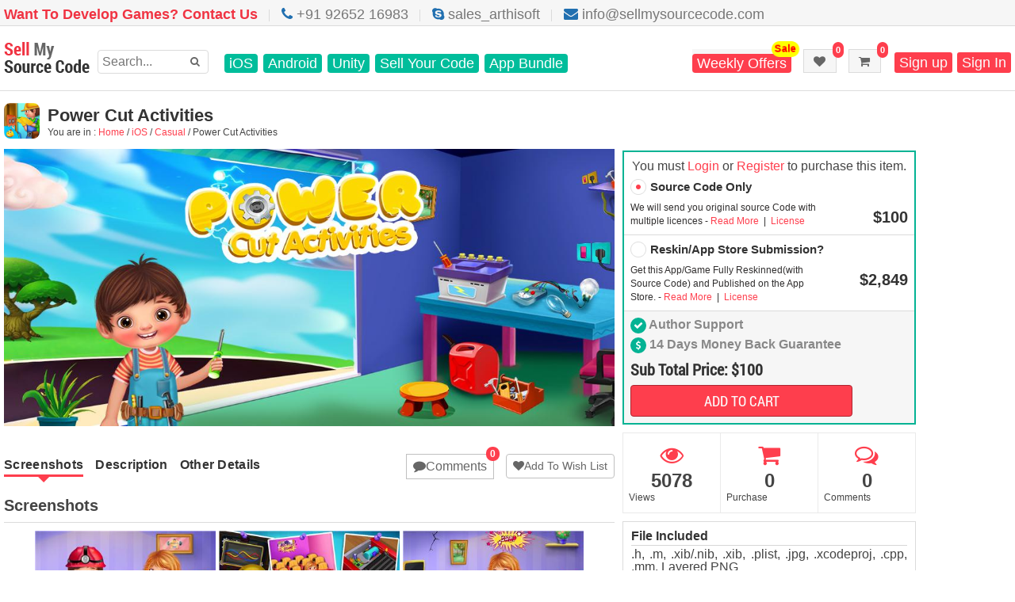

--- FILE ---
content_type: text/html; charset=utf-8
request_url: http://www.sellmysourcecode.com/item/power-cut-activities/11612/
body_size: 128377
content:

<!DOCTYPE html>

<html lang="en">


<head id="ctl00_Head1"><link rel="shortcut icon" href="../../../images/Favicon_SMSC.png" type="image/png" />
    <link href="http://www.sellmysourcecode.com/Styles/reset.css" rel="stylesheet" type="text/css" />
    <link href="http://www.sellmysourcecode.com/Styles/text.css" rel="stylesheet" type="text/css" />
    <link href="http://www.sellmysourcecode.com/Styles/font/fonts.css" rel="stylesheet" type="text/css" />

    
    <link href="http://www.sellmysourcecode.com/Styles/prettyPhoto.css" rel="stylesheet" type="text/css" />
    <link href="http://www.sellmysourcecode.com/Styles/jquery.jqzoom.css" rel="stylesheet" type="text/css" />
    <link href="http://www.sellmysourcecode.com/Styles/icons/icons.css" rel="stylesheet" type="text/css" />
    <link href="http://www.sellmysourcecode.com/Styles/custom.css" rel="stylesheet" type="text/css" />
    <link href="http://www.sellmysourcecode.com/Styles/responsive.css" rel="stylesheet" type="text/css" />
    <link href="http://www.sellmysourcecode.com/Styles/styles/red.css" rel="stylesheet" type="text/css" />
    <link href="http://www.sellmysourcecode.com/Styles/icons/font-awesome.css" rel="stylesheet" type="text/css" />
    <link href="http://www.sellmysourcecode.com/Styles/icons/font/font.css" rel="stylesheet" type="text/css" />
    
    <link href="http://www.sellmysourcecode.com/Styles/jquery-ui.css" rel="stylesheet" type="text/css" />
    <link rel="stylesheet" type="text/css" href="http://www.sellmysourcecode.com/Styles/elastislide.css" />
    <link rel="stylesheet" type="text/css" href="http://www.sellmysourcecode.com/Styles/customelastislide.css" />

    
    <meta name='description' content='Buy Power Cut Activities Casual application source code for iPhone, iPad - iOS projects. Instant support to customize this Power Cut Activities app.' /><meta name='keywords' content='iPhone, iPad - iOS Power Cut Activities App, Power Cut Activities Application Source code, iPhone, iPad - iOS Power Cut Activities App Source Code, iPhone, iPad - iOS Casual source code' /><meta name='google-site-verification' content='Nzzuzov3fQkAj4s9nVQteEW9lzf37gPMJIhLbb2JoyI' />
<title>
	Power Cut Activities iPhone, iPad - iOS Casual App Source Code
</title></head>
<body>

    <meta name="robots" content="index, follow" />     <meta name="google-site-verification" content="Nzzuzov3fQkAj4s9nVQteEW9lzf37gPMJIhLbb2JoyI" />     <meta name="viewport" content="width=device-width, initial-scale=1, maximum-scale=1, user-scalable=no">

    <script src="http://www.sellmysourcecode.com/Scripts/jscript/jquery-1.7.1.min.js"
        type="text/javascript"></script>
    <script src="http://www.sellmysourcecode.com/Scripts/jscript/jquery-1.8.2.min.js"
        type="text/javascript"></script>
    
    <script src="http://www.sellmysourcecode.com/Scripts/jscript/jquery-ui-1.10.3.min.js"
        type="text/javascript"></script>
    <script src="http://www.sellmysourcecode.com/Scripts/jscript/jquery.easing.1.3.js"
        type="text/javascript"></script>
    
    
    
    <script src="http://www.sellmysourcecode.com/Scripts/jscript/jquery.sharrre-1.3.4.min.js"
        type="text/javascript"></script>
    
    <script src="http://www.sellmysourcecode.com/Scripts/jscript/twitter/jquery.tweet.js"
        type="text/javascript"></script>
    <script src="http://www.sellmysourcecode.com/Scripts/jscript/jquery.fitvids.min.js"
        type="text/javascript"></script>
    <script src="http://www.sellmysourcecode.com/Scripts/jscript/jquery.jqzoom-core-pack.js"
        type="text/javascript"></script>
    <script src="http://www.sellmysourcecode.com/Scripts/jscript/jquery.prettyPopin.js"
        type="text/javascript"></script>
    <script src="http://www.sellmysourcecode.com/Scripts/jscript/jquery.prettyPhoto.js"
        type="text/javascript"></script>
    <script src="http://www.sellmysourcecode.com/Scripts/jscript/custom.js"
        type="text/javascript"></script>
   
    
    
    <script src="http://www.sellmysourcecode.com/Scripts/jquery.touchSwipe.min.js"
        type="text/javascript"></script>
    <script src="http://www.sellmysourcecode.com/Scripts/slide.jquery.js"
        type="text/javascript"></script>
    
    <script src="http://www.sellmysourcecode.com/Scripts/js/modernizr.custom.17475.js"></script>
    <script src="http://www.sellmysourcecode.com/Scripts/uitotop.js"
        type="text/javascript"></script>
    <script src="http://www.sellmysourcecode.com/Scripts/modernizr.js"
        type="text/javascript"></script>
    
    <!--home page 3d apps discount offer slider-->
    

    <!--stick div-->
    <script src="http://www.sellmysourcecode.com/Scripts/jquery.stickem.js"></script>
    <!--stick div end-->

     
    <script type="text/javascript" src="http://www.sellmysourcecode.com/Scripts/jquery.smint.js"></script>
     

    <!--common script-->
    <script src="http://www.sellmysourcecode.com/Scripts/script.js"></script>
    <!--common script end-->

    
    
    <!--home page 3d apps discount offer slider end-->
    <script type="text/javascript" language="javascript">
        //        window.fbAsyncInit = function () {
        //            // init the FB JS SDK
        //            FB.init({
        //                status: false,
        //                xfbml: true
        //            });
        //        };
        //        // Load the SDK asynchronously
        //        (function (d, s, id) {
        //            var js, fjs = d.getElementsByTagName(s)[0];
        //            if (d.getElementById(id)) { return; }
        //            js = d.createElement(s); js.id = id;
        //            js.src = "//connect.facebook.net/en_US/all.js";
        //            fjs.parentNode.insertBefore(js, fjs);
        //        } (document, 'script', 'facebook-jssdk'));
    </script>
    <script type="text/javascript" language="javascript">
        function modalAddCall(productID) {
            var width = 800;
            var height = 700;
            var left = parseInt((window.screen.availWidth / 2) - (width / 2)) - parseInt(300);
            var top = parseInt((window.screen.availHeight / 2) - (height / 2)) - parseInt(300);
            var Option = "width=" + width + ",height=" + height + ",top=" + 40 + ",left=" + 200 + ",resizable=no,scrollbars=no,toolbar=no,titlebar=no,location=no,directories=no,status=no,menubar=no,center=1,copyhistory=no";
            emailwindow = dhtmlmodal.open('EmailBox12', 'iframe', 'CustomizeApp.aspx?ProductID=' + productID, '', Option);
        }
    </script>
    <!--[if lt IE 9]>
    <script src="http://www.sellmysourcecode.com/Scripts/jscript/html5.js"></script>
    <script src="http://www.sellmysourcecode.com/Scripts/jscript/responde.min.js"></script>
  <![endif]-->
    
    <script>   (function(i,s,o,g,r,a,m){i['GoogleAnalyticsObject']=r;i[r]=i[r]||function(){   (i[r].q=i[r].q||[]).push(arguments)},i[r].l=1*new Date();a=s.createElement(o),   m=s.getElementsByTagName(o)[0];a.async=1;a.src=g;m.parentNode.insertBefore(a,m)   })(window,document,'script','https://www.google-analytics.com/analytics.js','ga');    ga('create', 'UA-48942344-1', 'auto');   ga('send', 'pageview');  </script>
    
    <form name="aspnetForm" method="post" action="" id="aspnetForm">
<div>
<input type="hidden" name="__EVENTTARGET" id="__EVENTTARGET" value="" />
<input type="hidden" name="__EVENTARGUMENT" id="__EVENTARGUMENT" value="" />
<input type="hidden" name="__VIEWSTATE" id="__VIEWSTATE" value="/[base64]/[base64]/aHR0cDovL3d3dy5zZWxsbXlzb3VyY2Vjb2RlLmNvbS9zZWFyY2g/c2VhcmNodGV4dD10b3Ata2lkcy1nYW1lFgJmDxUBDXRvcCBraWRzIGdhbWVkAgMPZBYCAgMPFgIfAAU/aHR0cDovL3d3dy5zZWxsbXlzb3VyY2Vjb2RlLmNvbS9zZWFyY2g/c2VhcmNodGV4dD1nYW1lLWZvci1raWRzFgJmDxUBDWdhbWUgZm9yIGtpZHNkAgQPZBYCAgMPFgIfAAU6aHR0cDovL3d3dy5zZWxsbXlzb3VyY2Vjb2RlLmNvbS9zZWFyY2g/[base64]/[base64]" />
</div>

<script type="text/javascript">
//<![CDATA[
var theForm = document.forms['aspnetForm'];
if (!theForm) {
    theForm = document.aspnetForm;
}
function __doPostBack(eventTarget, eventArgument) {
    if (!theForm.onsubmit || (theForm.onsubmit() != false)) {
        theForm.__EVENTTARGET.value = eventTarget;
        theForm.__EVENTARGUMENT.value = eventArgument;
        theForm.submit();
    }
}
//]]>
</script>


<script src="/WebResource.axd?d=Ph-vW7lMuPH2esoIFM7_sr3UAv_LH3LlJf4too5ZorlTWG1abRv8h5JqzmPJq_G2QYxrEXKvrw-nz1LvTWc3FyZ6dDI1&amp;t=638313685380000000" type="text/javascript"></script>


<script src="/ScriptResource.axd?d=9Q6WzC3HS3_Q97QwHQJMjhGnwLNm1sFe3o2FtWNxyFnD121gh0AwIBxrWdvEv7GgK29okBzBJdtjLa0lZ9cgaG51vv_LHHdW0ZeBcAS8OWhHUxoleZyj4Ak5z0oxFKKbc27dG9q_7lOHav1IibFDReAtrr41&amp;t=ffffffff9bc22534" type="text/javascript"></script>
<script src="/ScriptResource.axd?d=ukndT74w9CGDRpXf6EKZHHVar0ApZ0Ey39K-MFp6vQC0utriW_mSpfvNP_WuMZbt3x_pcvkJXn5CBzsBVh4560fJv75IWBDvY5GWcCjgCU_ayjY2XoYXKm4zBHDj7E-8syZEp_ZS5zmaGAtgJuh-sj5c1VzrQ3Uuosi019sMqf3VY1kx0&amp;t=ffffffff9bc22534" type="text/javascript"></script>
<div>

	<input type="hidden" name="__VIEWSTATEGENERATOR" id="__VIEWSTATEGENERATOR" value="0989872F" />
	<input type="hidden" name="__EVENTVALIDATION" id="__EVENTVALIDATION" value="/wEWQgLi8OC+BAKB+vXtDwLp/prjBAKTv6sSAsWokqULAtLAj9QMAuD4hrwKAp2vrIoOAuTjk/wLAr690tMFAoS3v78HArvZ3JgCAtfNjOIBArvZyNoDAoLq54IJAtbC0u0FAvX7r/YCAtbC3uAGAvT96IEGAqeR15IEAqeR05IEAvjqiZkIAqWYztMPAt26nYAJApbImJoNApz9hIIEAvnHl8sJAvfJrPgHAprKrPgHArXLrPgHAtjLrPgHAtvIrPgHAriZyckKAsalhKcEAsnP54gOAvXZ1/0OAqOoj78OArWV0/kHAviYpOwKAoqUthUC2JKU0Q8CnZLbtwUC5f201QwCm+Xf9QoCsu/ewwoCtNi3kQkC1rW9lgECt+2AugwC75fk9wwCkfWR6QgCvNrxzQUClqiiwQMC1LbGowsCwaKZsAQC0Z308goCh8+s4w8CxsWvtwcCoPj2rgcCwp+KhAYCy8PRrQkCq+Cm+QUCra70qwwC4KaSvgYC8t3dtw4C8O/40gEC5e7h+A3tzsM/SHogh1TRy9d7lLNF1fo8OQ==" />
</div>
        <script type="text/javascript">
//<![CDATA[
Sys.WebForms.PageRequestManager._initialize('ctl00$ScriptManager1', document.getElementById('aspnetForm'));
Sys.WebForms.PageRequestManager.getInstance()._updateControls(['tctl00$cph1$ctrlProductDetails2$ctrlTabDetails$upTab'], [], [], 90);
//]]>
</script>

        <div id="wrapper">
            <a href="http://www.sellmysourcecode.com/dontfollowme.aspx" id="ctl00_aDontFollowme" style="display: none">
                Follow Me
            </a>
            
            
            
            
            
            

<style>
    .weeklyA {padding:0 !important;margin-top: 6px;}
</style>

<div class="topBarNewHolder fixTopBar">

    <div class="container_12">
        <ul class="topBarNew clearfix fnt18">
            <li>
                <a id="aContact" href="/contact-us/"><span class="bollText">Want To Develop Games? Contact Us</span> </a>                
            </li>
            <li>
                <span class="icon-phone clrDarkSkyblu"></span>
                
                +91 92652 16983 
            </li>
            <li>
                <a href="https://join.skype.com/invite/aXPO8twpAotM" target="_blank">
                    <span class="icon-skype clrDarkSkyblu"></span>
                    sales_arthisoft
                </a>
            </li>
            <li>
                <a href="mailto:info@sellmysourcecode.com" target="_blank">
                    <span class="icon-envelope clrDarkSkyblu"></span>
                    info@sellmysourcecode.com
                </a>
            </li>
        </ul>
        
        <!--topBarNew end-->
    </div>

</div>
<!--container_12 end-->

<div id="top-wrapper" class="fixheader" style="transition: .8s;"> 



    <div class="container_12 margin-bottom-0">
        <div class="top-select-buttons">
            <div id="logo" class="">
                <a href="/" class="logo" title="Sell My Source Code">
                    <img id="ctl00_ctrlHeaderMenu_headImg" alt="SMSC" src="../../../images/smsc_logo.png" style="border-width:0px;" />
                    <span style="">
                        </span><br />
                    <span>
                        </span><!--<img src="images/logo.png" alt="olympia-logo" />--></a>
            </div>
            
            <!-- end #language -->
            
            <!-- end #currency -->
        </div>
        <div class="searchBox left">
            <div id="ctl00_ctrlHeaderMenu_ctrlSearchbox_pnlSearch" onkeypress="javascript:return WebForm_FireDefaultButton(event, 'ctl00_ctrlHeaderMenu_ctrlSearchbox_lbsearch')">
	
    <input name="ctl00$ctrlHeaderMenu$ctrlSearchbox$txtSearch" type="text" id="ctl00_ctrlHeaderMenu_ctrlSearchbox_txtSearch" class="adminInput" placeholder="Search..." style="padding-left: 5px; padding-right: 28px; width:140px;" />
    <a id="ctl00_ctrlHeaderMenu_ctrlSearchbox_lbsearch" title="Search" class="searchBtn" href="javascript:WebForm_DoPostBackWithOptions(new WebForm_PostBackOptions(&quot;ctl00$ctrlHeaderMenu$ctrlSearchbox$lbsearch&quot;, &quot;&quot;, true, &quot;&quot;, &quot;&quot;, false, true))"> <i class="icon-search"></i></a>

</div>


        </div>
        
            
      
         
          <ul id="ctl00_ctrlHeaderMenu_divheaderNavNew" class="headerNavNew clearfix"><li><a href="http://www.sellmysourcecode.com/category/ios/">iOS</a></li><li><a href="http://www.sellmysourcecode.com/category/android/">Android</a></li><li><a href="http://www.sellmysourcecode.com/category/Unity/">Unity</a></li><li><a id='aSellYourCode'  href='http://www.sellmysourcecode.com/sell-your-source-code/ ' title='Sell Your Code'>Sell Your Code</a></li><li ><a href='http://www.sellmysourcecode.com/app-portfolio/ ' id='aPortfolio' title='App Bundle'>App Bundle</a></li></ul>
        <div class="Nav">
            <label for="toggle" id="lblMenu">&#9776;</label>
            <input type="checkbox" id="toggle" />

            <div class="menu">
              
                <a href="http://www.sellmysourcecode.com/category/ios/">iOS</a>
                <a href="http://www.sellmysourcecode.com/category/android/">Android</a>
                <a href="http://www.sellmysourcecode.com/category/Unity/">Unity</a>
                <a href="http://www.sellmysourcecode.com/sell-your-source-code/ ">Sell Your Code</a>
                <a href="http://www.sellmysourcecode.com/app-portfolio/ ">App Bundle</a>
                
                                
                
            </div>
       </div>
             
        <!--headerNavNew end-->

        <br />

        <div>
            
                    <div class="account-links omega">
                        
                        <span class=""></span><a class="rspnone" href="http://www.sellmysourcecode.com/register/">
                            Sign up</a> <span class="headerMenuDevider">|</span></span><a class="signInBtn" href="http://www.sellmysourcecode.com/login/">Sign In</a><div>
                        </div>
                        
                        
                        
                    </div>
                
            
        </div>
        <!-- If you want to show Mini Cart then place control here -->

        <ul id="ctl00_ctrlHeaderMenu_headerSmallNav" class="headerSmallNav clearfix">
             <li>
               
  <a href="http://www.sellmysourcecode.com/discount/" id="ctl00_ctrlHeaderMenu_aDiscountProduct" title="Weekly Offer" class="Discount" style="display:none;"> </a>
                  
   <a href="http://www.sellmysourcecode.com/Merchant/gameiva/1322/" class="weeklyA">
                <div class="DiscountBtn">
                    <span id="ctl00_ctrlHeaderMenu_Label1"> Weekly Offers </span>
                   <div class="numBox" style="box-shadow: 0px 0px 0px 0px rgba(0,0,0,0.7); background:yellow; color:red; background-repeat: no-repeat; cursor: pointer; animation: 1.25s cubic-bezier(0.66, 0, 0, 1) 0s normal none infinite running pulse;">
                    <span id="ctl00_ctrlHeaderMenu_lblWishListItemCount" style="font-size: 13px;">Sale</span>
                </div>               
                </div>
                  </a>
            </li>
            <li>
                <a href="http://www.sellmysourcecode.com/wishlist/" id="ctl00_ctrlHeaderMenu_aWishList" title="View Wishlist">
                    <span class="icon-heart iconBox"></span>
                    
                </a>

                <div class="numBox">
                    <span id="ctl00_ctrlHeaderMenu_lblWishListItemCount">0</span>
                </div>
            </li>
            <li>
                <a href="http://www.sellmysourcecode.com/cart/" id="ctl00_ctrlHeaderMenu_aCart" title="View Cart">
                    <span class="icon-shopping-cart iconBox"></span>
                    
                </a>

                <div class="numBox">
                    <span id="ctl00_ctrlHeaderMenu_lblCartItemCount">0</span>
                </div>
            </li>

        </ul>
        <!--headerSmallNav end-->

    </div>
    <!-- end .container_12 -->
</div>



<script type="text/javascript">
    $(document).ready(function () {
        var div = document.getElementById("ContactUsDiv");
        $(".aContactClass").click(
            $("#ContactUsDiv").css("display","block")
            );
    });
</script>

	
            
            
            <div id="main-container" class="homepage">
                
                
                
    
    <input type="hidden" name="ctl00$cph1$hdnProductID" id="ctl00_cph1_hdnProductID" value="11612" />
    <div id="main-container-detail">
        <div class="page-top-leader omega">
            <div class="container_12 relatived clearfix">
                <div style="width: 100%">
                    <div class="flft topledProductLogo">
                        <img src="http://www.sellmysourcecode.com/images/Merchant/1322/11612/Images/Logo/512_170224003743263.png" id="ctl00_cph1_imgLogo" height="45" width="45" alt="product-image" />
                        
                    </div>
                    <div style="" class="flft productDetailTitle">
                        <h1 class="product-title">
                            
                            <span id="ctl00_cph1_lblProductName">Power Cut Activities</span>
                        </h1>
                        <div class="breadcrumb">
                            <span class="br_before">
                                You are in :<span
                                    class="cur_link">
                                    <span id="ctl00_cph1_ctrlBreadcrumb_lblBreadCrumb"><a href='/' >Home</a> / <a  href="http://www.sellmysourcecode.com/category/ios/">iOS</a> / <a  href="http://www.sellmysourcecode.com/category/ios/casual/">Casual</a> / Power Cut Activities</span>
                                </span>


                            </span>

                        </div>
                    </div>
                 

                    <div class="price_new">
                        <div id="ctl00_cph1_divSourceCode" class="flft marg-top-2">
                            <div class="radio_skin">
                                <input value="rdoSourceCode" name="ctl00$cph1$SourceCode1" type="radio" id="ctl00_cph1_rdoSourceCode" checked="checked" onchange="SelectSourceCode(0);" style="opacity: 0;" />
                            </div>
                            Source Code Only
                            <input type="hidden" name="ctl00$cph1$hdnSourceCodePrice" id="ctl00_cph1_hdnSourceCodePrice" value="100.00" />
                            <span id="ctl00_cph1_lblSourceCodePrice2" class="font_bold">$100</span>
                        </div>

                    </div>
                    <div class="addtoresponive">
                        <div id="ctl00_cph1_divReskinningandSourceCode" class="flft marg-top-2">
                            <div class="radio_skin">
                                <input value="chkReskinningandSourceCode" name="ctl00$cph1$SourceCode1" type="radio" id="ctl00_cph1_chkReskinningandSourceCode" class="ReskinningandSourceCode" onchange="SelectSourceCode(1);" style="opacity: 0;" />
                            </div>
                            Reskin Store Submission?
                            <input type="hidden" name="ctl00$cph1$hdnReskiningamdSourceCodePrice" id="ctl00_cph1_hdnReskiningamdSourceCodePrice" value="2849.00" />
                            <span id="ctl00_cph1_lblReskinningandSourceCode2" class="font_bold">$2,849</span>
                        </div>

                        <div id="ctl00_cph1_div1" class="flft marg-top-2">
                            <input type="submit" name="ctl00$cph1$ButtonDownloadSourceCode" value="Add To Cart" id="ctl00_cph1_ButtonDownloadSourceCode" title="Add To Cart" class="style-button" />

                            <a href="http://www.sellmysourcecode.com/discount/" id="ctl00_cph1_aDiscount">
                                <div class="DiscountBtn DisResponsive">
                                    <span id="ctl00_cph1_Label1"> Weekly Offers </span>
                                    <div class="numBox" style="box-shadow: 0px 0px 0px 0px rgba(0,0,0,0.7); background-repeat: no-repeat; cursor: pointer; animation: 1.25s cubic-bezier(0.66, 0, 0, 1) 0s normal none infinite running pulse;">
                                        <span style="font-size: 13px;">Sale</span>
                                    </div>
                            </a>
                        </div>
                    </div>

                </div>
                  <div class="stickybtn itemListbtn">
                        <a href="http://www.sellmysourcecode.com/discount/" id="ctl00_cph1_aResponsiveDiscount">
                            <div class="DiscountBtn">
                                <span>Weekly Offers </span>
                                <div class="numBox">
                                    <span style="font-size: 13px;">Sale</span>
                                </div>
                            </div>
                        </a>
                    </div>
            <div class="fltr marg-top-5">
                

            </div>
                 

            
        </div>
        <div style="display: none">
            

        </div>
        
        
    </div>
    </div>
    <!-- .page-top-leader -->
    <div class="container_12 stickem-container">
        <div class="aside-container grid_8" style="padding-top: 13px;">

            
            
<div class="tabs-wrapper grid_8 omega">
    <div id="tabs">
        <ul class="header displayNone">
            <li><a href="http://www.sellmysourcecode.com/item/power-cut-activities/11612/" id="ctl00_cph1_ctrlProductDetails2_aProductDetails" class="active-tab">
                Details</a></li>
            <li><a href="http://www.sellmysourcecode.com/item/power-cut-activities/11612/comment/" id="ctl00_cph1_ctrlProductDetails2_aProductComment" class="">
                Comments</a></li>
            <li></li>
            
            
        </ul>
        <div id="ctl00_cph1_ctrlProductDetails2_divtabdetails" class="tab-content">
            
<script type="text/javascript">
    $(document).ready(function () {


        $('#showExamples').click(function (e) {
            e.stopPropagation();
            e.preventDefault();
            $('#examplesList').toggle();
        });

        $('html').click(function () {
            $('#examplesList').hide();
        });
    });
</script>
<div class='blockcontainer probanner sTop'>

    <div id="ctl00_cph1_ctrlProductDetails2_ctrlTabDetails_productOherDetails" class="prodata-box clearfix displayNone">
        <span id="ctl00_cph1_ctrlProductDetails2_ctrlTabDetails_spnDocument" class=""><i id="ctl00_cph1_ctrlProductDetails2_ctrlTabDetails_icoDocument" class="icon-ok"></i>
            <b>
                Documented&nbsp;&nbsp;</b>
        </span>

        <span id="ctl00_cph1_ctrlProductDetails2_ctrlTabDetails_spnAuthorSupport" class=""><i id="ctl00_cph1_ctrlProductDetails2_ctrlTabDetails_icoAuthorSupport" class="icon-ok"></i><b>
            Author Support&nbsp;&nbsp;</b>
        </span>

        <span id="ctl00_cph1_ctrlProductDetails2_ctrlTabDetails_spnMoneybackGurantee" class=""><i id="ctl00_cph1_ctrlProductDetails2_ctrlTabDetails_icoMoneyBack" class="icon-ok"></i><b>
            14 Days Money Back Guarantee</b>
        </span>
    </div>
    <div class="clear">
    </div>


    <div class="productDetailProductBanner">
        <img src="http://www.sellmysourcecode.com/images/Merchant/1322/11612/Images/Banner/1024X500_170224003734620.jpg" id="ctl00_cph1_ctrlProductDetails2_ctrlTabDetails_imgBanner" />
    </div>
    <!--productDetailProductBanner end-->

</div>
<hr class="block-separator">
<div id="ctl00_cph1_ctrlProductDetails2_ctrlTabDetails_upTab">
	

        <div class='blockcontainer'>
            <div class="viewVideo_addToWish">
                
                <a id="ctl00_cph1_ctrlProductDetails2_ctrlTabDetails_LinkButton1" title="Add To Wish List" class="style-button displayNone" href="javascript:__doPostBack('ctl00$cph1$ctrlProductDetails2$ctrlTabDetails$LinkButton1','')">Add To Wish List</a>
            </div>
        </div>

        <div class="blockcontainer fixed stickem">
            <div class="tabTypeNavHolder clearfix">
                <ul class="tabTypeNavigation clearfix">
                    
                    <li id="ctl00_cph1_ctrlProductDetails2_ctrlTabDetails_liScreenshot"><a class="active" href="#s1">Screenshots</a></li>
                    
                    <li id="ctl00_cph1_ctrlProductDetails2_ctrlTabDetails_liDescription"><a href="#s3">Description</a></li>
                    <li id="ctl00_cph1_ctrlProductDetails2_ctrlTabDetails_liOtherDetails"><a href="#s4">Other Details</a></li>

                </ul>
                <ul id="ctl00_cph1_ctrlProductDetails2_ctrlTabDetails_divWishList" class="commentAndWishlist clearfix">
                    <li>
                        <a href="http://www.sellmysourcecode.com/item/power-cut-activities/11612/comment/" id="ctl00_cph1_ctrlProductDetails2_ctrlTabDetails_aProductComment"><i class="icon-comment"></i>Comments</a>
                        <div class="commentNum">
                            <span id="ctl00_cph1_ctrlProductDetails2_ctrlTabDetails_lblCommentCount">0</span>
                        </div>
                    </li>
                    <li>
                        <a id="ctl00_cph1_ctrlProductDetails2_ctrlTabDetails_btnAddToWishlist" title="Add To Wish List" class="style-button" href="javascript:__doPostBack('ctl00$cph1$ctrlProductDetails2$ctrlTabDetails$btnAddToWishlist','')"><i class="icon-heart"></i>Add To Wish List</a>
                        
                </ul>
                <!--commentAndWishlist end-->
                
            </div>
            <!--tabTypeNavHolder end-->
        </div>


        
        <div id="ctl00_cph1_ctrlProductDetails2_ctrlTabDetails_divScreenshot">
            <div class="blockcontainer prodesc s1 padt10" id="section0">

                <div class="codeblock">
                    <h3>Screenshots</h3>
                </div>
                <div>
                    <div class="container demo-1">
                        <div class="main">
                            <!-- Elastislide Carousel -->
                            <ul id="carousel" class="elastislide-list">
                                
                                        <li><a href="http://www.sellmysourcecode.com/images/Merchant/1322/11612/Images/Large/1_170224003751298.jpg" id="ctl00_cph1_ctrlProductDetails2_ctrlTabDetails_rptThumbImage_ctl00_aScreenShot" rel="prettyphoto[gallery]">
                                            <img src="http://www.sellmysourcecode.com/images/Merchant/1322/11612/Images/Medium/1_170224003751298.jpg" id="ctl00_cph1_ctrlProductDetails2_ctrlTabDetails_rptThumbImage_ctl00_imgsmallImage" /></a> </li>
                                    
                                        <li><a href="http://www.sellmysourcecode.com/images/Merchant/1322/11612/Images/Large/2_170224003800814.jpg" id="ctl00_cph1_ctrlProductDetails2_ctrlTabDetails_rptThumbImage_ctl01_aScreenShot" rel="prettyphoto[gallery]">
                                            <img src="http://www.sellmysourcecode.com/images/Merchant/1322/11612/Images/Medium/2_170224003800814.jpg" id="ctl00_cph1_ctrlProductDetails2_ctrlTabDetails_rptThumbImage_ctl01_imgsmallImage" /></a> </li>
                                    
                                        <li><a href="http://www.sellmysourcecode.com/images/Merchant/1322/11612/Images/Large/3_170224003806430.jpg" id="ctl00_cph1_ctrlProductDetails2_ctrlTabDetails_rptThumbImage_ctl02_aScreenShot" rel="prettyphoto[gallery]">
                                            <img src="http://www.sellmysourcecode.com/images/Merchant/1322/11612/Images/Medium/3_170224003806430.jpg" id="ctl00_cph1_ctrlProductDetails2_ctrlTabDetails_rptThumbImage_ctl02_imgsmallImage" /></a> </li>
                                    
                                        <li><a href="http://www.sellmysourcecode.com/images/Merchant/1322/11612/Images/Large/4_170224003815089.jpg" id="ctl00_cph1_ctrlProductDetails2_ctrlTabDetails_rptThumbImage_ctl03_aScreenShot" rel="prettyphoto[gallery]">
                                            <img src="http://www.sellmysourcecode.com/images/Merchant/1322/11612/Images/Medium/4_170224003815089.jpg" id="ctl00_cph1_ctrlProductDetails2_ctrlTabDetails_rptThumbImage_ctl03_imgsmallImage" /></a> </li>
                                    
                                        <li><a href="http://www.sellmysourcecode.com/images/Merchant/1322/11612/Images/Large/5_170224003821610.jpg" id="ctl00_cph1_ctrlProductDetails2_ctrlTabDetails_rptThumbImage_ctl04_aScreenShot" rel="prettyphoto[gallery]">
                                            <img src="http://www.sellmysourcecode.com/images/Merchant/1322/11612/Images/Medium/5_170224003821610.jpg" id="ctl00_cph1_ctrlProductDetails2_ctrlTabDetails_rptThumbImage_ctl04_imgsmallImage" /></a> </li>
                                    
                            </ul>
                            <!-- End Elastislide Carousel -->
                        </div>
                    </div>

                </div>
            </div>
        </div>
        <script type="text/javascript" src="http://www.sellmysourcecode.com/Scripts/js/jquerypp.custom.js"></script>
        <script type="text/javascript" src="http://www.sellmysourcecode.com/Scripts/js/jquery.elastislide.js"></script>
        <script type="text/javascript">
            $('.carousel').elastislide({
                minItems: 3
            });
            $('#carousel').elastislide();
        </script>
        

        <!--blockcontainer end-->
        <div class="blockcontainer prodesc s3 padt10" id="section3">
            <p>
                <div class="codeblock">
                    <h3>
                        Description</h3>
                </div>
                <div>
                    <p>
                        <span id="ctl00_cph1_ctrlProductDetails2_ctrlTabDetails_divDescription"><p><span>It seems to be a power cut in the house and because of that all the kids are suffering &amp; facing many problems. Will you help little kids to fix this problem? If yes then you need to go to all those areas where a short circuit has taken place. Firstly, you have to visit the farm area where the water pump is not working, try to fix all those problems with a water pump. In the next view the projector was also affected while kids were watching a movie, so very softly open the projector, check out what the problem is and try to solve it. After that, a short circuit also happened in the TV so kindly open the Television and tries to make the cable connections. And at last the same way try to fix the projector of the classroom where the kids were studying.</span><br /><br /><span>Features:</span><br /><br /><span>- Open the water pump and check out the problem</span><br /><span>- Make the connection with amazing tools</span><br /><span>- Fix television and make little girl happy</span><br /><span>- Help children by fixing projector</span><br /><span>- Very easy to play with exciting graphics</span><br /><br /><br /><span>Play and enjoy this new concept of kids educational game and don't forget to share it.</span></p></span>
                    </p>
                </div>
                <p>
                </p>
                <p>
                </p>
                <p>
                </p>
                <p>
                </p>
                <p>
                </p>
            </p>
        </div>

        

        <div id="ctl00_cph1_ctrlProductDetails2_ctrlTabDetails_divCodeBlock" class="blockcontainer prodesc s4 padt10">
            
            <p>
                <div class="options">
                    
                            <div class="codeblock">
                                <h3>
                                    Step 1</h3>
                            </div>
                            <div id="Div2" style="padding-left: 10px;">
                                
                    <input type="hidden" name="ctl00$cph1$ctrlProductDetails2$ctrlTabDetails$rptCodeBlock$ctl00$hdnProductID" id="ctl00_cph1_ctrlProductDetails2_ctrlTabDetails_rptCodeBlock_ctl00_hdnProductID" value="11612" />
                    <input type="hidden" name="ctl00$cph1$ctrlProductDetails2$ctrlTabDetails$rptCodeBlock$ctl00$hdnCodeBlockContent" id="ctl00_cph1_ctrlProductDetails2_ctrlTabDetails_rptCodeBlock_ctl00_hdnCodeBlockContent" value="&lt;p align=&quot;CENTER&quot;>&lt;strong>How to Setup&lt;/strong>&lt;/p>
&lt;p>&amp;nbsp;&lt;/p>
&lt;p>&amp;nbsp;&lt;/p>
&lt;p>&lt;strong>Step1&lt;/strong>:&lt;strong>Download Cocos2dx Library&lt;/strong>&lt;/p>
&lt;p>&lt;span lang=&quot;en-US&quot;>&lt;strong>&amp;nbsp;&lt;/strong>&lt;/span>&lt;/p>
&lt;p>&lt;span lang=&quot;en-US&quot;>&lt;strong>Step2&lt;/strong>&lt;/span>&lt;span lang=&quot;en-US&quot;>:&lt;/span>&lt;span lang=&quot;en-US&quot;>&lt;strong>Unzip&amp;nbsp;&lt;/strong>&lt;/span>&lt;span lang=&quot;en-US&quot;>&lt;strong>cocos2d-x-2.2.6.zip And Open Directory cocos2d-x-2.2.6&lt;/strong>&lt;/span>&lt;/p>
&lt;p lang=&quot;en-US&quot;>&lt;strong>&amp;nbsp;&lt;/strong>&lt;/p>
&lt;p lang=&quot;en-US&quot;>&lt;strong>Step3:Create New Directory &amp;ldquo;projects&amp;rdquo; Under cocos2d-x-2.2.6 Main Directory&lt;/strong>&lt;/p>
&lt;p lang=&quot;en-US&quot;>&lt;strong>&amp;nbsp;&lt;/strong>&lt;/p>
&lt;p lang=&quot;en-US&quot;>&lt;strong>Step4:Put Given Source Code Under &amp;ldquo;projects &amp;rdquo; Directory&lt;/strong>&lt;/p>
&lt;p lang=&quot;en-US&quot;>&lt;strong>&amp;nbsp;&lt;/strong>&lt;/p>
&lt;p lang=&quot;en-US&quot;>&lt;strong>Step5:Open Your Source Code Folder Under That &amp;ldquo;proj.ios&amp;rdquo; Directory Is There&lt;/strong>&lt;/p>
&lt;p lang=&quot;en-US&quot;>&lt;strong>&amp;nbsp;&lt;/strong>&lt;/p>
&lt;p lang=&quot;en-US&quot;>&lt;strong>Step6 : Open YourAppName..xcod&lt;/strong>&lt;/p>
&lt;p lang=&quot;en-US&quot;>&lt;strong>&amp;nbsp;&lt;/strong>&lt;/p>
&lt;p lang=&quot;en-US&quot;>&lt;strong>&amp;nbsp;&lt;/strong>&lt;/p>" />
               <span id="ctl00_cph1_ctrlProductDetails2_ctrlTabDetails_rptCodeBlock_ctl00_lblCodeBlockContentPreview"><p align="CENTER"><strong>How to Setup</strong></p>
<p>&nbsp;</p>
<p>&nbsp;</p>
<p><strong>Step1</strong>:<strong>Download Cocos2dx Library</strong></p>
<p><span lang="en-US"><strong>&nbsp;</strong></span></p>
<p><span lang="en-US"><strong>Step2</strong></span><span lang="en-US">:</span><span lang="en-US"><strong>Unzip&nbsp;</strong></span><span lang="en-US"><strong>cocos2d-x-2.2.6.zip And Open Directory cocos2d-x-2.2.6</strong></span></p>
<p lang="en-US"><strong>&nbsp;</strong></p>
<p lang="en-US"><strong>Step3:Create New Directory &ldquo;projects&rdquo; Under cocos2d-x-2.2.6 Main Directory</strong></p>
<p lang="en-US"><strong>&nbsp;</strong></p>
<p lang="en-US"><strong>Step4:Put Given Source Code Under &ldquo;projects &rdquo; Directory</strong></p>
<p lang="en-US"><strong>&nbsp;</strong></p>
<p lang="en-US"><strong>Step5:Open Your Source Code Folder Under That &ldquo;proj.ios&rdquo; Directory Is There</strong></p>
<p lang="en-US"><strong>&nbsp;</strong></p>
<p lang="en-US"><strong>Step6 : Open YourAppName..xcod</strong></p>
<p lang="en-US"><strong>&nbsp;</strong></p>
<p lang="en-US"><strong>&nbsp;</strong></p></span>
                            </div>
                        
                            <div class="codeblock">
                                <h3>
                                    Step 2</h3>
                            </div>
                            <div id="Div2" style="padding-left: 10px;">
                                
                    <input type="hidden" name="ctl00$cph1$ctrlProductDetails2$ctrlTabDetails$rptCodeBlock$ctl01$hdnProductID" id="ctl00_cph1_ctrlProductDetails2_ctrlTabDetails_rptCodeBlock_ctl01_hdnProductID" value="11612" />
                    <input type="hidden" name="ctl00$cph1$ctrlProductDetails2$ctrlTabDetails$rptCodeBlock$ctl01$hdnCodeBlockContent" id="ctl00_cph1_ctrlProductDetails2_ctrlTabDetails_rptCodeBlock_ctl01_hdnCodeBlockContent" value="&lt;p align=&quot;CENTER&quot;>&lt;strong>Change App Name And Bundle Identifier&lt;/strong>&lt;/p>
&lt;p align=&quot;CENTER&quot;>&lt;span lang=&quot;en-US&quot;>&amp;nbsp;&lt;/span>&lt;/p>
&lt;p align=&quot;CENTER&quot;>&lt;span lang=&quot;en-US&quot;>&lt;img src=&quot;/Images/CodeBlock/0/635997353228653958.jpg&quot; alt=&quot;&quot; />&lt;/span>&lt;/p>
&lt;p align=&quot;CENTER&quot;>&amp;nbsp;&lt;/p>
&lt;p align=&quot;CENTER&quot;>&amp;nbsp;&lt;/p>
&lt;p align=&quot;CENTER&quot;>&amp;nbsp;&lt;/p>
&lt;p align=&quot;CENTER&quot;>&amp;nbsp;&lt;/p>" />
               <span id="ctl00_cph1_ctrlProductDetails2_ctrlTabDetails_rptCodeBlock_ctl01_lblCodeBlockContentPreview"><p align="CENTER"><strong>Change App Name And Bundle Identifier</strong></p>
<p align="CENTER"><span lang="en-US">&nbsp;</span></p>
<p align="CENTER"><span lang="en-US"><img src="/Images/CodeBlock/0/635997353228653958.jpg" alt="" /></span></p>
<p align="CENTER">&nbsp;</p>
<p align="CENTER">&nbsp;</p>
<p align="CENTER">&nbsp;</p>
<p align="CENTER">&nbsp;</p></span>
                            </div>
                        
                            <div class="codeblock">
                                <h3>
                                    Step 3</h3>
                            </div>
                            <div id="Div2" style="padding-left: 10px;">
                                
                    <input type="hidden" name="ctl00$cph1$ctrlProductDetails2$ctrlTabDetails$rptCodeBlock$ctl02$hdnProductID" id="ctl00_cph1_ctrlProductDetails2_ctrlTabDetails_rptCodeBlock_ctl02_hdnProductID" value="11612" />
                    <input type="hidden" name="ctl00$cph1$ctrlProductDetails2$ctrlTabDetails$rptCodeBlock$ctl02$hdnCodeBlockContent" id="ctl00_cph1_ctrlProductDetails2_ctrlTabDetails_rptCodeBlock_ctl02_hdnCodeBlockContent" value="&lt;p align=&quot;CENTER&quot;>&lt;strong>Change App Name And Bundle Identifier&lt;/strong>&lt;/p>
&lt;p align=&quot;CENTER&quot;>&lt;span lang=&quot;en-US&quot;>&amp;nbsp;&lt;/span>&lt;/p>
&lt;p align=&quot;CENTER&quot;>&lt;span lang=&quot;en-US&quot;>&lt;img src=&quot;/Images/CodeBlock/0/635997353228653958.jpg&quot; alt=&quot;&quot; />&lt;/span>&lt;/p>
&lt;p align=&quot;CENTER&quot;>&amp;nbsp;&lt;/p>
&lt;p align=&quot;CENTER&quot;>&amp;nbsp;&lt;/p>
&lt;p align=&quot;CENTER&quot;>&amp;nbsp;&lt;/p>
&lt;p align=&quot;CENTER&quot;>&amp;nbsp;&lt;/p>" />
               <span id="ctl00_cph1_ctrlProductDetails2_ctrlTabDetails_rptCodeBlock_ctl02_lblCodeBlockContentPreview"><p align="CENTER"><strong>Change App Name And Bundle Identifier</strong></p>
<p align="CENTER"><span lang="en-US">&nbsp;</span></p>
<p align="CENTER"><span lang="en-US"><img src="/Images/CodeBlock/0/635997353228653958.jpg" alt="" /></span></p>
<p align="CENTER">&nbsp;</p>
<p align="CENTER">&nbsp;</p>
<p align="CENTER">&nbsp;</p>
<p align="CENTER">&nbsp;</p></span>
                            </div>
                        
                            <div class="codeblock">
                                <h3>
                                    Step 4</h3>
                            </div>
                            <div id="Div2" style="padding-left: 10px;">
                                
                    <input type="hidden" name="ctl00$cph1$ctrlProductDetails2$ctrlTabDetails$rptCodeBlock$ctl03$hdnProductID" id="ctl00_cph1_ctrlProductDetails2_ctrlTabDetails_rptCodeBlock_ctl03_hdnProductID" value="11612" />
                    <input type="hidden" name="ctl00$cph1$ctrlProductDetails2$ctrlTabDetails$rptCodeBlock$ctl03$hdnCodeBlockContent" id="ctl00_cph1_ctrlProductDetails2_ctrlTabDetails_rptCodeBlock_ctl03_hdnCodeBlockContent" value="&lt;p>&amp;nbsp;&lt;/p>
&lt;p class=&quot;_mce_tagged_br&quot; align=&quot;CENTER&quot;>&lt;strong>Change App Icon And Splash Screen&lt;/strong>&lt;/p>
&lt;p>&amp;nbsp;&lt;br />&lt;br />&lt;strong>Open &amp;rarr;&amp;nbsp;&lt;/strong>&lt;span lang=&quot;en-US&quot;>&lt;a href=&quot;https://developer.apple.com/library/ios/recipes/xcode_help-image_catalog-1.0/chapters/AddingLaunchImagestoanAssetCatalog.html&quot;>https://developer.apple.com/library/ios/recipes/xcode_help-image_catalog-1.0/chapters/AddingLaunchImagestoanAssetCatalog.html&lt;/a>&lt;/span>&lt;/p>
&lt;p>&amp;nbsp;&lt;/p>" />
               <span id="ctl00_cph1_ctrlProductDetails2_ctrlTabDetails_rptCodeBlock_ctl03_lblCodeBlockContentPreview"><p>&nbsp;</p>
<p class="_mce_tagged_br" align="CENTER"><strong>Change App Icon And Splash Screen</strong></p>
<p>&nbsp;<br /><br /><strong>Open &rarr;&nbsp;</strong><span lang="en-US"><a href="https://developer.apple.com/library/ios/recipes/xcode_help-image_catalog-1.0/chapters/AddingLaunchImagestoanAssetCatalog.html">https://developer.apple.com/library/ios/recipes/xcode_help-image_catalog-1.0/chapters/AddingLaunchImagestoanAssetCatalog.html</a></span></p>
<p>&nbsp;</p></span>
                            </div>
                        
                </div>
                <p>
                </p>
                <p>
                </p>
                <p>
                </p>
                <p>
                </p>
                <p>
                </p>
            </p>
        </div>


        

        
        <div id="ctl00_cph1_ctrlProductDetails2_ctrlTabDetails_divCommentBar" class="leavecomment displayNone">
            <a href="http://www.sellmysourcecode.com/item/power-cut-activities/11612/comment/" id="ctl00_cph1_ctrlProductDetails2_ctrlTabDetails_aTotalcomment"><b>
                <span id="ctl00_cph1_ctrlProductDetails2_ctrlTabDetails_lblTotalComment" class="flft">0 Comments</span></b>
                <span class="fltr">
                    Leave a Comment</span></a>
        </div>
        <hr class="block-separator" />
        <hr class="block-separator" />
        


        
        <script type="text/javascript" src="http://www.sellmysourcecode.com/Scripts/jquery.smint.js"></script>


        
        <script>
            $(window).scroll(function () {

                if ($(this).scrollTop() > 70) {
                    $('.fixed').addClass('stickit');
                } else {
                    $('.fixed').removeClass('stickit');
                }
            });
        </script>

        
    
</div>

        </div>
        
        
        
        
    </div>
</div>
<hr class="block-separator">


            <hr class="block-separator" />
            <div id="divDownload" style="display: none" class="download grid_8 downloadcontent">
                <div class="sappcontainer">
                    <div class="singleApp ">
                        <div>
                            <span class="name">
                                Unlimited License</span>
                            <span id="ctl00_cph1_spnSingleApp" class="price"></span>
                            <br />
                            <br />
                            <span>
                                <input type="submit" name="ctl00$cph1$Button2" value="Download" id="ctl00_cph1_Button2" title="Download" class="style-button" /></span>
                        </div>
                    </div>
                    <div id="ctl00_cph1_divMultipleApp" class="singleApp downloadseparator" style="display: none">
                        <span class="name">
                            Multiple App License</span><span id="ctl00_cph1_spnMultipleApp" class="price"></span><br />
                        <br />
                        <input type="submit" name="ctl00$cph1$Button3" value="Download" id="ctl00_cph1_Button3" title="Download" class="style-button" />
                    </div>
                </div>
            </div>
        </div>
        <div id="column-right" class="grid_4 omega aside">
            

<script>
    function SelectSourceCode(ID) {

        if (ID == 0) {


            $(".ReskinningandSourceCode").prop('checked', '');
            $(".SourceCode").prop('checked', 'checked');


            document.getElementById('ctl00_cph1_ctrlPProductDetailsRightSide_lblSubTotal').innerHTML = document.getElementById('ctl00_cph1_ctrlPProductDetailsRightSide_lblSourceCodePrice').innerHTML;

        }
        else {


            $(".ReskinningandSourceCode").prop('checked', 'checked');
            $(".SourceCode").prop('checked', '');


            document.getElementById('ctl00_cph1_ctrlPProductDetailsRightSide_lblSubTotal').innerHTML = document.getElementById('ctl00_cph1_ctrlPProductDetailsRightSide_lblReskinningandSourceCode').innerHTML;
        }
    }
</script>

<div class="box rightSidePriceBox" >
    <div id="ctl00_cph1_ctrlPProductDetailsRightSide_divNote" class="marg-top-10 marg-left-10 marg-right-10">
        You must
        <a href="http://www.sellmysourcecode.com/login?returnurl=http%3a%2f%2fwww.sellmysourcecode.com%2fitem%2fpower-cut-activities%2f11612%2f">
            Login</a> or <a href="http://www.sellmysourcecode.com/register?returnurl=http%3a%2f%2fwww.sellmysourcecode.com%2fitem%2fpower-cut-activities%2f11612%2f">
                Register</a>
        to purchase this item.
        <br />
    </div>
    <div class="clear">
    </div>

    
    

    <h3 id="ctl00_cph1_ctrlPProductDetailsRightSide_h3SourceCode">
        <div class="product_license_single clearfix">
            
            

            <div class="radio_skin flft marg-right-5">
                
                <input value="rdoSourceCode" name="ctl00$cph1$ctrlPProductDetailsRightSide$SourceCode" type="radio" id="ctl00_cph1_ctrlPProductDetailsRightSide_rdoSourceCode" checked="checked" onchange="SelectSourceCode(0);" style="opacity: 0;" />
            </div>            
            <div class="flft marg-top-2">Source Code Only</div>            
            <span id="ctl00_cph1_ctrlPProductDetailsRightSide_lblSourceCodePrice" class="displayNone">$100</span>
        </div>
    </h3>
    <div id="ctl00_cph1_ctrlPProductDetailsRightSide_divSourceCode" class="section clearfix border-bottom" style="display: block;">
        <div class="product_license_single">
            <p>                
                
                

                We will send you original source Code with multiple licences
                - <a href="javascript:void(0);" onclick='OpenModalReSkiningandSourceCodeReadMore(2)'>
                    Read More
                </a>&nbsp;|&nbsp;<a href="javascript:void(0);" onclick='OpenModalReSkiningandSourceCodeLicence(2)'>
                    License
                </a>
            </p>
            <div class="purchase">
                <input type="hidden" name="ctl00$cph1$ctrlPProductDetailsRightSide$hdnSourceCodePrice" id="ctl00_cph1_ctrlPProductDetailsRightSide_hdnSourceCodePrice" value="100.00" />
                <span id="ctl00_cph1_ctrlPProductDetailsRightSide_lblSourceCodePrice2">$100</span><br />
              
            </div>
        </div>
    </div>

    <h3 id="ctl00_cph1_ctrlPProductDetailsRightSide_h3ReskinningandSourceCode">
        <div class="product_license_single clearfix">
            
            

            <div class="radio_skin flft marg-right-5">
               

                <input value="chkReskinningandSourceCode" name="ctl00$cph1$ctrlPProductDetailsRightSide$SourceCode" type="radio" id="ctl00_cph1_ctrlPProductDetailsRightSide_chkReskinningandSourceCode" class="ReskinningandSourceCode" onchange="SelectSourceCode(1);" style="opacity: 0;" />
            </div>

            <div class="flft marg-top-2">Reskin/App Store Submission?</div>
            
            
            <span id="ctl00_cph1_ctrlPProductDetailsRightSide_lblReskinningandSourceCode" class="displayNone">$2,849</span>
        </div>
    </h3>

    <div id="ctl00_cph1_ctrlPProductDetailsRightSide_divReskinningandSourceCode" class="section clearfix border-bottom" style="display:">
        <div class="product_license_single">
            <p>
                
                Get this App/Game Fully Reskinned(with Source Code) and Published on the App Store.
                - <a href="javascript:void(0);" onclick='OpenModalReSkiningandSourceCodeReadMore(3)'>
                    Read More
                </a>&nbsp;|&nbsp;<a href="javascript:void(0);" onclick='OpenModalReSkiningandSourceCodeLicence(3)'>
                    License
                </a>
            </p>
            <div class="purchase">
                <input type="hidden" name="ctl00$cph1$ctrlPProductDetailsRightSide$hdnReskiningamdSourceCodePrice" id="ctl00_cph1_ctrlPProductDetailsRightSide_hdnReskiningamdSourceCodePrice" value="2849.00" />
                <span id="ctl00_cph1_ctrlPProductDetailsRightSide_lblReskinningandSourceCode2">$2,849</span><br />
                <input type="submit" name="ctl00$cph1$ctrlPProductDetailsRightSide$ButtonReskinningSourceCode" value="Add To Cart" id="ctl00_cph1_ctrlPProductDetailsRightSide_ButtonReskinningSourceCode" title="Add To Cart" class="style-button displayNone" />
            </div>
        </div>
    </div>
    
    


    <div class="section stickem">

        <div class="product_license_single finalPriceBox">

            <ul class="featuresList">
                

                <li>
                    <span class="iconBox">
                        <i class="icon-ok"></i>
                    </span>
                    <span class="textBox">Author Support</span>
                </li>

                <li style="padding-top:5px;">
                    <span class="iconBox">
                        <i class="icon-usd"></i>
                    </span>
                    <span class="textBox">14 Days Money Back Guarantee</span>
                </li>
            </ul><!--featuresList end-->


            <div class="subTotal">Sub Total Price: <span id="ctl00_cph1_ctrlPProductDetailsRightSide_lblSubTotal" class="lblSubTotal">$100</span></div>

            <div>  <input type="submit" name="ctl00$cph1$ctrlPProductDetailsRightSide$ButtonDownloadSourceCode" value="Add To Cart" id="ctl00_cph1_ctrlPProductDetailsRightSide_ButtonDownloadSourceCode" title="Add To Cart" class="style-button" /></div>
            
        </div>

    </div>



</div>





<div class="box status borderBox" >
    <table id="total">
        <tbody>
            <tr>
                <td class="verline" style="min-width:78px">
                    <div class="stats-sales">
                        <i class="icon-eye-open icon-2x"></i>
                        <br />
                        <b>
                            <span id="ctl00_cph1_ctrlPProductDetailsRightSide_lblTotalViews">5078</span>
                        </b>
                        <br />
                        <div>
                            <small>
                                Views</small>
                        </div>
                        
                    </div>
                </td>
                <td class="verline" style="min-width:78px">
                    <div class="stats-sales">
                        <i class="icon-shopping-cart icon-2x"></i>
                        <br />
                        <b>
                            <span id="ctl00_cph1_ctrlPProductDetailsRightSide_lblTotalPurchase">0</span>
                        </b>
                        <br />
                        <div>
                            <small>
                            
                            <span id="ctl00_cph1_ctrlPProductDetailsRightSide_spnPurchase">
                                Purchase</span></small>
                        </div>
                        
                    </div>
                </td>
                <td style="min-width:78px">
                    <div class="stats-comments">
                        <i class="icon-comments-alt icon-2x"></i>
                        <br />
                        <b>
                            <span id="ctl00_cph1_ctrlPProductDetailsRightSide_lblTotalComments">0</span>
                        </b>
                        <div>
                            <small>Comments</small>
                        </div>
                    </div>
                </td>
            </tr>
            
        </tbody>
    </table>
</div>



<div class="sidebar-box sidebarboxProductDetail borderBox" style="margin-bottom: 10px;">
    <div id="ctl00_cph1_ctrlPProductDetailsRightSide_divFilesIncluded" class="box">
        <div class="box-heading1">
            File Included</div>
        <div class="FileIncluded">
            <span id="ctl00_cph1_ctrlPProductDetailsRightSide_lblFilesIncluded">.h, .m, .xib/.nib, .xib, .plist, .jpg, .xcodeproj, .cpp, .mm, Layered PNG</span>
        </div>
    </div>
    <div id="ctl00_cph1_ctrlPProductDetailsRightSide_divOperatingSystem" class="box">
        <div class="box-heading1">
            Operating System</div>
        <div class="OperatingSystem">
            <span id="ctl00_cph1_ctrlPProductDetailsRightSide_lblMobileOS">iOS 9.2.x, iOS 9.3, iOS 10, iOS 11, iOS 12, iOS 5.0, iOS 6.1, iOS 5.1, iOS 6.0 or later, iOS 5.0 or later, IOS 9.2.x., iOS 8.0.x.</span>
        </div>
    </div>
    
    <div id="ctl00_cph1_ctrlPProductDetailsRightSide_divTags" class="box">
        <div class="box-heading1">
            Tags</div>
        <div class="tags">
            
                    <input type="hidden" name="ctl00$cph1$ctrlPProductDetailsRightSide$rptTags$ctl00$hdnTag" id="ctl00_cph1_ctrlPProductDetailsRightSide_rptTags_ctl00_hdnTag" value="kids educational game" />
                    <a href="http://www.sellmysourcecode.com/search?searchtext=kids-educational-game" id="ctl00_cph1_ctrlPProductDetailsRightSide_rptTags_ctl00_aTagLink" class="taglink">
                        kids educational game
                    </a>
                
                    <input type="hidden" name="ctl00$cph1$ctrlPProductDetailsRightSide$rptTags$ctl01$hdnTag" id="ctl00_cph1_ctrlPProductDetailsRightSide_rptTags_ctl01_hdnTag" value="free learning game" />
                    <a href="http://www.sellmysourcecode.com/search?searchtext=free-learning-game" id="ctl00_cph1_ctrlPProductDetailsRightSide_rptTags_ctl01_aTagLink" class="taglink">
                        free learning game
                    </a>
                
                    <input type="hidden" name="ctl00$cph1$ctrlPProductDetailsRightSide$rptTags$ctl02$hdnTag" id="ctl00_cph1_ctrlPProductDetailsRightSide_rptTags_ctl02_hdnTag" value="top kids game" />
                    <a href="http://www.sellmysourcecode.com/search?searchtext=top-kids-game" id="ctl00_cph1_ctrlPProductDetailsRightSide_rptTags_ctl02_aTagLink" class="taglink">
                        top kids game
                    </a>
                
                    <input type="hidden" name="ctl00$cph1$ctrlPProductDetailsRightSide$rptTags$ctl03$hdnTag" id="ctl00_cph1_ctrlPProductDetailsRightSide_rptTags_ctl03_hdnTag" value="game for kids" />
                    <a href="http://www.sellmysourcecode.com/search?searchtext=game-for-kids" id="ctl00_cph1_ctrlPProductDetailsRightSide_rptTags_ctl03_aTagLink" class="taglink">
                        game for kids
                    </a>
                
                    <input type="hidden" name="ctl00$cph1$ctrlPProductDetailsRightSide$rptTags$ctl04$hdnTag" id="ctl00_cph1_ctrlPProductDetailsRightSide_rptTags_ctl04_hdnTag" value="fun game" />
                    <a href="http://www.sellmysourcecode.com/search?searchtext=fun-game" id="ctl00_cph1_ctrlPProductDetailsRightSide_rptTags_ctl04_aTagLink" class="taglink">
                        fun game
                    </a>
                
        </div>
    </div>
    <div class="box">
        <div class="box-heading1">
            Created Date</div>
        <div class="CreatedDate">
            <span id="ctl00_cph1_ctrlPProductDetailsRightSide_lblCreatedDate">2/24/2017 12:35:27 AM</span>
        </div>
    </div>
    
    <div class="box">
        <div id="ctl00_cph1_ctrlPProductDetailsRightSide_divHorzSharingOption">
            <div id="ctl00_cph1_ctrlPProductDetailsRightSide_div3" class="box" style="margin-bottom: 0px;">
                <div class="horzSharingBox fltr">
                    



<!-- AddThis Button BEGIN -->

<!-- AddThis Button END -->

<!-- AddThis Button BEGIN -->
<div class="addthis_toolbox addthis_default_style">
<a class="addthis_button_facebook_like" fb:like:layout=button_count></a>
<a class="addthis_button_tweet" tw:count=horizontal></a>
<a class="addthis_button_linkedin_counter"  li:counter=horizontal></a>
<a class="addthis_button_google_plusone" g:plusone:size=medium></a>
<a class="addthis_button_pinterest_pinit"  pi:pinit:layout=horizontal></a>
</div>
<script type="text/javascript">    var addthis_config = { "data_track_addressbar": false };</script>
<script type="text/javascript" src="//s7.addthis.com/js/300/addthis_widget.js#pubid=ra-5077c6db29fff0e4"></script>
<!-- AddThis Button END -->

                </div>
            </div>
        </div>
    </div>
</div>



<div>


<div class="productDetailauthor">    
    <div class="imageBox">
        
        <img src="http://www.sellmysourcecode.com/Images/ProfilePhoto/logo_161223060119452_180319055853074.png" id="ctl00_cph1_ctrlPProductDetailsRightSide_ctrlAboutAuthor_imgAuthour" alt="about-author" width="75" height="75" />

    </div>

    <div class="name">
        <span id="ctl00_cph1_ctrlPProductDetailsRightSide_ctrlAboutAuthor_spnAuthorName" class="name">Gameiva<b>(962 Items)</b></span>
        </div>

    <div class="ratingImageBox">
        <span id="ctl00_cph1_ctrlPProductDetailsRightSide_ctrlAboutAuthor_spnRating" class="name">
                <div id="ctl00_cph1_ctrlPProductDetailsRightSide_ctrlAboutAuthor_ctrlMerchantAndProductRatingStar_divRating" class="rate">
    
    <img id="ctl00_cph1_ctrlPProductDetailsRightSide_ctrlAboutAuthor_ctrlMerchantAndProductRatingStar_imgRating" alt="5 out of 5 Rating" src="http://www.sellmysourcecode.com/../images/stars-5.png" style="border-width:0px;" />
    
    <input type="hidden" name="ctl00$cph1$ctrlPProductDetailsRightSide$ctrlAboutAuthor$ctrlMerchantAndProductRatingStar$hdnRating" id="ctl00_cph1_ctrlPProductDetailsRightSide_ctrlAboutAuthor_ctrlMerchantAndProductRatingStar_hdnRating" />
    <input type="hidden" name="ctl00$cph1$ctrlPProductDetailsRightSide$ctrlAboutAuthor$ctrlMerchantAndProductRatingStar$hdnTextRequired" id="ctl00_cph1_ctrlPProductDetailsRightSide_ctrlAboutAuthor_ctrlMerchantAndProductRatingStar_hdnTextRequired" value="false" />
</div>

            </span>
    </div>

    <a href="http://www.sellmysourcecode.com/Merchant/gameiva/1322/" id="ctl00_cph1_ctrlPProductDetailsRightSide_ctrlAboutAuthor_spnPortfolio" class="style-button">View Portfolio</a>

</div><!--productDetailauthor end-->

</div>
<div id="ModalreskiningandSourceCodeReadMore" style="display: none; text-align: left;">
    <div class="fltr">
        <div id="ctl00_cph1_ctrlPProductDetailsRightSide_div2" class="btn fltf">
            <span class="btn_left"></span><span class="btn_mid">
                <input type="button" class="style-button marg-bottom-0" title="Close" value="Close"
                    onclick="javascript: CloseDiaglog();" />
            </span><span class="btn_right"></span>&nbsp;&nbsp;
        </div>
    </div>
    <div>
        <div id="ctl00_cph1_ctrlPProductDetailsRightSide_divReskiningReadMore" style="display: none;">
            <b>Re-skinning</b><br><br>

- Every images will be replaced from this source code<br>
- New Icon, New Sound and New Screenshots will be given<br>
- Source Code will not included in this option<br>
- Once we will done with Re-skinning we will send you .ipa file via email.<br>
- You test .ipa file once you satisfy with Re-Skining, we will send you all .psd files of this Reskining<br>
- If you want us to upload .ipa file in your Apple Account than you need to create one user from "Manage User Account" with your email id and send user name & password to us so we can upload .ipa file in your account, than you can change the username & password.

        </div>
        <div id="ctl00_cph1_ctrlPProductDetailsRightSide_divSourceCodeReadMore" style="display: none;">
            <h3>Source Code</h3>
<br /> 1. In this option you'll get full source code license and you can customize it as per your need.<br /><br /> 2. Re-skin service is not included in this option<br /><br /> 3. You'll get full source code with files included mentioned in App Detail Page<br /><br /> 4. You cannot distribute/resold the Source Code "as-is".<br /><br /> 5. You can use source code in multiple projects
        </div>
        <div id="ctl00_cph1_ctrlPProductDetailsRightSide_divReskiningandSourceCodeReadMore" style="display: none;">
            <h4><strong>Re-Skin/App Store Submission</strong></h4>
<br />1. You'll get fully Re-Skinned App with Source Code<br /><br /> 2. We do all customization for you<br /><br /> 3. Customized Icons and All Images of Game/App<br /><br /> 4. Integrate custom design in App<br /><br /> 5. Ad Network integration to monetize app/Game<br /><br /> 6. Once you satisfied with Re-Skin, we'll send you full source code with Images and Sound<br /><br /> 7. If you want us to upload your app in App Store then you need to give us one user from "Manage User Account". After upload of your app in App Store you can change your username and password.
        </div>
    </div>
    <br />
    
</div>
<div id="ModalreskiningandSourceCodeLicence" style="display: none; text-align: left;">
    <div class="fltr">
        <div id="ctl00_cph1_ctrlPProductDetailsRightSide_div1" class="btn fltf">
            <span class="btn_left"></span><span class="btn_mid">
                <input type="button" class="style-button marg-bottom-0" title="Close" value="Close"
                    onclick="javascript: CloseDiaglogLicence();" />
            </span><span class="btn_right"></span>&nbsp;&nbsp;
        </div>
    </div>
    <div>
        <div id="ctl00_cph1_ctrlPProductDetailsRightSide_divReskiningLicence" style="display: none;">
            Consectetur adipisicing elit, sed do eiusmod tempor incididunt ut labore et doloremmagna aliqua. Ut enim ad minim veniam quis nostrud exercitation ullamco laboris nisi ut aliquip ex ea commodo consequat.
        </div>
        <div id="ctl00_cph1_ctrlPProductDetailsRightSide_divSourceCodeLicence" style="display: none;">
            <h3>Source Code Licence</h3>
<br />1. The Source Code only License grants you, the purchaser, an ongoing, non-exclusive, worldwide license to make use of the digital work (Source Code) you have selected.<br /><br />2. You are licensed to use the Item (Source Code) to create one single End Product(Application/Game) for yourself or for one client (a "single application"), and the End Product or Application can be distributed for Free.<br /><br />3. You can't Sell the End Product(App/Game), except to one client. (If you or your client want to Sell the End Product(App/Game), you will need the Full License.) <br /><br />4. You can't re-distribute the Item as stock, in a tool or template, or with source files. You can't do this with an Item either on its own or bundled with other items, and even if you modify the Item. You can't re-distribute or make available the Item as-is or with superficial modifications. These things are not allowed even if the re-distribution is for Free. For more License detail visit Source Code Licenses Page.<br /><br /><a title="Read More About Licences" href="/page/source-code-licenses/41/"><strong>Read More</strong></a>
        </div>
        <div id="ctl00_cph1_ctrlPProductDetailsRightSide_divReskiningandSourceCodeLicence" style="display: none;">
            <h3>Source Code + Reskin Licence</h3>
<br />1. The Source Code and Re-Skinning License grants you, the purchaser, an ongoing, non-exclusive, worldwide license to make use of the digital work (Item) you have selected.<br /><br /> 2. You are licensed to use the Item to create multiple End Product for yourself or for one client, and the End Product may be Sold.<br /><br />3. You can create the End Product for a client, and this license is then transferred from you to your client.<br /><br /> 4. You can Sell and make any number of copies of the single End Product. 5. You can't re-distribute the Item as stock, in a tool or template, or with source files. You can't do this with an Item either on its own or bundled with other items, and even if you modify the Item.<br /><br /><strong><a title="Read More About Licences" href="/page/source-code-licenses/41/">Read More</a></strong>
        </div>
    </div>
    <br />
    <div class="fltr">
        <div id="ctl00_cph1_ctrlPProductDetailsRightSide_div6" class="btn fltf">
            <span class="btn_left"></span><span class="btn_mid">
                <input type="button" class="style-button marg-bottom-0" title="Close" value="Close"
                    onclick="javascript: CloseDiaglogLicence();" />
            </span><span class="btn_right"></span>&nbsp;&nbsp;
        </div>
    </div>
</div>

<input type="hidden" name="ctl00$cph1$ctrlPProductDetailsRightSide$hdnSelectedSourceCode" id="ctl00_cph1_ctrlPProductDetailsRightSide_hdnSelectedSourceCode" />
<script type="text/javascript" language="javascript">

    function CloseDiaglog() {

        $("#ModalreskiningandSourceCodeReadMore").dialog("close");
    }

    function CloseDiaglogLicence() {

        $("#ModalreskiningandSourceCodeLicence").dialog("close");
    }

    function OpenReadMore(Block) {

        if (Block == 1) {
            $('#ctl00_cph1_ctrlPProductDetailsRightSide_divReskiningReadMore').show();
            $('#ctl00_cph1_ctrlPProductDetailsRightSide_divSourceCodeReadMore').hide();
            $('#ctl00_cph1_ctrlPProductDetailsRightSide_divReskiningandSourceCodeReadMore').hide();

        }
        else if (Block == 2) {
            $('#ctl00_cph1_ctrlPProductDetailsRightSide_divReskiningReadMore').hide();
            $('#ctl00_cph1_ctrlPProductDetailsRightSide_divSourceCodeReadMore').show();
            $('#ctl00_cph1_ctrlPProductDetailsRightSide_divReskiningandSourceCodeReadMore').hide();
        }
        else {
            $('#ctl00_cph1_ctrlPProductDetailsRightSide_divReskiningReadMore').hide();
            $('#ctl00_cph1_ctrlPProductDetailsRightSide_divSourceCodeReadMore').hide();
            $('#ctl00_cph1_ctrlPProductDetailsRightSide_divReskiningandSourceCodeReadMore').show();

        }

}

function OpenLicesnse(Block) {


    if (Block == 1) {
        $('#ctl00_cph1_ctrlPProductDetailsRightSide_divReskiningLicence').show();
        $('#ctl00_cph1_ctrlPProductDetailsRightSide_divSourceCodeLicence').hide();
        $('#ctl00_cph1_ctrlPProductDetailsRightSide_divReskiningandSourceCodeLicence').hide();
    }
    else if (Block == 2) {
        $('#ctl00_cph1_ctrlPProductDetailsRightSide_divReskiningLicence').hide();
        $('#ctl00_cph1_ctrlPProductDetailsRightSide_divSourceCodeLicence').show();
        $('#ctl00_cph1_ctrlPProductDetailsRightSide_divReskiningandSourceCodeLicence').hide();
    }
    else {
        $('#ctl00_cph1_ctrlPProductDetailsRightSide_divReskiningLicence').hide();
        $('#ctl00_cph1_ctrlPProductDetailsRightSide_divSourceCodeLicence').hide();
        $('#ctl00_cph1_ctrlPProductDetailsRightSide_divReskiningandSourceCodeLicence').show();

    }




}



</script>

        </div>
        <!-- end #column-left -->
    </div>
    <div class="container_12 full-container appslisting" style="padding-top: 10px;">
        <input type="hidden" name="ctl00$cph1$cntrlMoreFromDeveloperApp$hdnMarchantID" id="ctl00_cph1_cntrlMoreFromDeveloperApp_hdnMarchantID" value="1322" />
<!-- .Combine-module start-->
<div id="ctl00_cph1_cntrlMoreFromDeveloperApp_divMoreFromDeveloper" class="featured-module module clearfix">
    <div class="box-heading">
        <h3>
            Similar Source codes
        </h3>
        
    </div>
    <!-- .product-box -->
    <div class='blockcontainer probanner'>
        <div class="container demo-1">
            <div class="main">
                <ul id="carousels_MoreFromThisDeveloper" class="elastislide-list">
                    
                            <li>

                                <div class="product-box myProductBoxHomepageslider">
                                    <input type="hidden" name="ctl00$cph1$cntrlMoreFromDeveloperApp$rptOtherApps$ctl00$hdnProductID" id="ctl00_cph1_cntrlMoreFromDeveloperApp_rptOtherApps_ctl00_hdnProductID" value="2129" />
                                    <div class="boxhover">
                                        <div class="title">
                                            <a href='http://www.sellmysourcecode.com/item/baby-girl-farm-activities/2129/'
                                                title='Baby Girl Farm Activities'>
                                                Baby Girl Farm Activities
                                            </a>
                                        </div>
                                        <a class="img-cover" href='http://www.sellmysourcecode.com/item/baby-girl-farm-activities/2129/'>
                                            <img src="http://www.sellmysourcecode.com/images/Merchant/1322/2129/Images/Logo/0x0ss-85_151007221203032.jpg" id="ctl00_cph1_cntrlMoreFromDeveloperApp_rptOtherApps_ctl00_imgLogo" class="icon-thumb" alt="Baby Girl Farm Activities" />
                                        </a>
                                    </div>
                                    <input type="hidden" name="ctl00$cph1$cntrlMoreFromDeveloperApp$rptOtherApps$ctl00$hdnMerchantID" id="ctl00_cph1_cntrlMoreFromDeveloperApp_rptOtherApps_ctl00_hdnMerchantID" value="1322" />
                                    <input type="hidden" name="ctl00$cph1$cntrlMoreFromDeveloperApp$rptOtherApps$ctl00$hdnLogoImage" id="ctl00_cph1_cntrlMoreFromDeveloperApp_rptOtherApps_ctl00_hdnLogoImage" value="0x0ss-85_151007221203032.jpg" />
                                    <div class="product-meta">
                                        <div class="subcatname">
                                             <a href="http://www.sellmysourcecode.com/category/android/" >Android</a>
                                        </div>
                                        <div class="price">
                                            <span
                                                class="new-price">$100</span>
                                        </div>
                                    </div>
                                </div>
                            </li>
                        
                            <li>

                                <div class="product-box myProductBoxHomepageslider">
                                    <input type="hidden" name="ctl00$cph1$cntrlMoreFromDeveloperApp$rptOtherApps$ctl01$hdnProductID" id="ctl00_cph1_cntrlMoreFromDeveloperApp_rptOtherApps_ctl01_hdnProductID" value="190" />
                                    <div class="boxhover">
                                        <div class="title">
                                            <a href='http://www.sellmysourcecode.com/item/cut-the-rope-hungry-devil/190/'
                                                title='Cut The Rope / Hungry Devil'>
                                                Cut The Rope / Hungry Devil
                                            </a>
                                        </div>
                                        <a class="img-cover" href='http://www.sellmysourcecode.com/item/cut-the-rope-hungry-devil/190/'>
                                            <img src="http://www.sellmysourcecode.com/images/Merchant/1/190/Images/Logo/hungrydevilicon_130902035205866.jpg" id="ctl00_cph1_cntrlMoreFromDeveloperApp_rptOtherApps_ctl01_imgLogo" class="icon-thumb" alt="Cut The Rope / Hungry Devil" />
                                        </a>
                                    </div>
                                    <input type="hidden" name="ctl00$cph1$cntrlMoreFromDeveloperApp$rptOtherApps$ctl01$hdnMerchantID" id="ctl00_cph1_cntrlMoreFromDeveloperApp_rptOtherApps_ctl01_hdnMerchantID" value="1" />
                                    <input type="hidden" name="ctl00$cph1$cntrlMoreFromDeveloperApp$rptOtherApps$ctl01$hdnLogoImage" id="ctl00_cph1_cntrlMoreFromDeveloperApp_rptOtherApps_ctl01_hdnLogoImage" value="hungrydevilicon_130902035205866.jpg" />
                                    <div class="product-meta">
                                        <div class="subcatname">
                                             <a href="http://www.sellmysourcecode.com/category/ios/" >iOS</a>
                                        </div>
                                        <div class="price">
                                            <span id="ctl00_cph1_cntrlMoreFromDeveloperApp_rptOtherApps_ctl01_spnOldPrice" class="old-price">$300.00</span><span
                                                class="new-price">$105</span>
                                        </div>
                                    </div>
                                </div>
                            </li>
                        
                            <li>

                                <div class="product-box myProductBoxHomepageslider">
                                    <input type="hidden" name="ctl00$cph1$cntrlMoreFromDeveloperApp$rptOtherApps$ctl02$hdnProductID" id="ctl00_cph1_cntrlMoreFromDeveloperApp_rptOtherApps_ctl02_hdnProductID" value="1934" />
                                    <div class="boxhover">
                                        <div class="title">
                                            <a href='http://www.sellmysourcecode.com/item/cute-baby-nursery/1934/'
                                                title='Cute Baby Nursery'>
                                                Cute Baby Nursery
                                            </a>
                                        </div>
                                        <a class="img-cover" href='http://www.sellmysourcecode.com/item/cute-baby-nursery/1934/'>
                                            <img src="http://www.sellmysourcecode.com/images/Merchant/242/1934/Images/Logo/BabyCareNurseryFunGame_191008230223804.png" id="ctl00_cph1_cntrlMoreFromDeveloperApp_rptOtherApps_ctl02_imgLogo" class="icon-thumb" alt="Cute Baby Nursery" />
                                        </a>
                                    </div>
                                    <input type="hidden" name="ctl00$cph1$cntrlMoreFromDeveloperApp$rptOtherApps$ctl02$hdnMerchantID" id="ctl00_cph1_cntrlMoreFromDeveloperApp_rptOtherApps_ctl02_hdnMerchantID" value="242" />
                                    <input type="hidden" name="ctl00$cph1$cntrlMoreFromDeveloperApp$rptOtherApps$ctl02$hdnLogoImage" id="ctl00_cph1_cntrlMoreFromDeveloperApp_rptOtherApps_ctl02_hdnLogoImage" value="BabyCareNurseryFunGame_191008230223804.png" />
                                    <div class="product-meta">
                                        <div class="subcatname">
                                             <a href="http://www.sellmysourcecode.com/category/android/" >Android</a>
                                        </div>
                                        <div class="price">
                                            <span
                                                class="new-price">$100</span>
                                        </div>
                                    </div>
                                </div>
                            </li>
                        
                            <li>

                                <div class="product-box myProductBoxHomepageslider">
                                    <input type="hidden" name="ctl00$cph1$cntrlMoreFromDeveloperApp$rptOtherApps$ctl03$hdnProductID" id="ctl00_cph1_cntrlMoreFromDeveloperApp_rptOtherApps_ctl03_hdnProductID" value="375" />
                                    <div class="boxhover">
                                        <div class="title">
                                            <a href='http://www.sellmysourcecode.com/item/cute-kids-eye-clinic/375/'
                                                title='Cute Kids Eye Clinic'>
                                                Cute Kids Eye Clinic
                                            </a>
                                        </div>
                                        <a class="img-cover" href='http://www.sellmysourcecode.com/item/cute-kids-eye-clinic/375/'>
                                            <img src="http://www.sellmysourcecode.com/images/PreviewNotAvailable.png" id="ctl00_cph1_cntrlMoreFromDeveloperApp_rptOtherApps_ctl03_imgLogo" class="icon-thumb" alt="Cute Kids Eye Clinic" />
                                        </a>
                                    </div>
                                    <input type="hidden" name="ctl00$cph1$cntrlMoreFromDeveloperApp$rptOtherApps$ctl03$hdnMerchantID" id="ctl00_cph1_cntrlMoreFromDeveloperApp_rptOtherApps_ctl03_hdnMerchantID" value="6" />
                                    <input type="hidden" name="ctl00$cph1$cntrlMoreFromDeveloperApp$rptOtherApps$ctl03$hdnLogoImage" id="ctl00_cph1_cntrlMoreFromDeveloperApp_rptOtherApps_ctl03_hdnLogoImage" value="mzl.zolcxbvl_140423034424977.png" />
                                    <div class="product-meta">
                                        <div class="subcatname">
                                             <a href="http://www.sellmysourcecode.com/category/ios/" >iOS</a>
                                        </div>
                                        <div class="price">
                                            <span id="ctl00_cph1_cntrlMoreFromDeveloperApp_rptOtherApps_ctl03_spnOldPrice" class="old-price">$700.00</span><span
                                                class="new-price">$105</span>
                                        </div>
                                    </div>
                                </div>
                            </li>
                        
                            <li>

                                <div class="product-box myProductBoxHomepageslider">
                                    <input type="hidden" name="ctl00$cph1$cntrlMoreFromDeveloperApp$rptOtherApps$ctl04$hdnProductID" id="ctl00_cph1_cntrlMoreFromDeveloperApp_rptOtherApps_ctl04_hdnProductID" value="1817" />
                                    <div class="boxhover">
                                        <div class="title">
                                            <a href='http://www.sellmysourcecode.com/item/cute-kids-eye-clinic/1817/'
                                                title='Cute Kids Eye Clinic'>
                                                Cute Kids Eye Clinic
                                            </a>
                                        </div>
                                        <a class="img-cover" href='http://www.sellmysourcecode.com/item/cute-kids-eye-clinic/1817/'>
                                            <img src="http://www.sellmysourcecode.com/images/PreviewNotAvailable.png" id="ctl00_cph1_cntrlMoreFromDeveloperApp_rptOtherApps_ctl04_imgLogo" class="icon-thumb" alt="Cute Kids Eye Clinic" />
                                        </a>
                                    </div>
                                    <input type="hidden" name="ctl00$cph1$cntrlMoreFromDeveloperApp$rptOtherApps$ctl04$hdnMerchantID" id="ctl00_cph1_cntrlMoreFromDeveloperApp_rptOtherApps_ctl04_hdnMerchantID" value="6" />
                                    <input type="hidden" name="ctl00$cph1$cntrlMoreFromDeveloperApp$rptOtherApps$ctl04$hdnLogoImage" id="ctl00_cph1_cntrlMoreFromDeveloperApp_rptOtherApps_ctl04_hdnLogoImage" value="mzl.zolcxbvl_150324045918829.png" />
                                    <div class="product-meta">
                                        <div class="subcatname">
                                             <a href="http://www.sellmysourcecode.com/category/ios/" >iOS</a>
                                        </div>
                                        <div class="price">
                                            <span id="ctl00_cph1_cntrlMoreFromDeveloperApp_rptOtherApps_ctl04_spnOldPrice" class="old-price">$700.00</span><span
                                                class="new-price">$105</span>
                                        </div>
                                    </div>
                                </div>
                            </li>
                        
                            <li>

                                <div class="product-box myProductBoxHomepageslider">
                                    <input type="hidden" name="ctl00$cph1$cntrlMoreFromDeveloperApp$rptOtherApps$ctl05$hdnProductID" id="ctl00_cph1_cntrlMoreFromDeveloperApp_rptOtherApps_ctl05_hdnProductID" value="2140" />
                                    <div class="boxhover">
                                        <div class="title">
                                            <a href='http://www.sellmysourcecode.com/item/cutest-celebrity-pets-fashion/2140/'
                                                title='Cutest Celebrity Pets Fashion'>
                                                Cutest Celebrity Pets Fashion
                                            </a>
                                        </div>
                                        <a class="img-cover" href='http://www.sellmysourcecode.com/item/cutest-celebrity-pets-fashion/2140/'>
                                            <img src="http://www.sellmysourcecode.com/images/Merchant/1322/2140/Images/Logo/0x0ss-85_151007221259147.jpg" id="ctl00_cph1_cntrlMoreFromDeveloperApp_rptOtherApps_ctl05_imgLogo" class="icon-thumb" alt="Cutest Celebrity Pets Fashion" />
                                        </a>
                                    </div>
                                    <input type="hidden" name="ctl00$cph1$cntrlMoreFromDeveloperApp$rptOtherApps$ctl05$hdnMerchantID" id="ctl00_cph1_cntrlMoreFromDeveloperApp_rptOtherApps_ctl05_hdnMerchantID" value="1322" />
                                    <input type="hidden" name="ctl00$cph1$cntrlMoreFromDeveloperApp$rptOtherApps$ctl05$hdnLogoImage" id="ctl00_cph1_cntrlMoreFromDeveloperApp_rptOtherApps_ctl05_hdnLogoImage" value="0x0ss-85_151007221259147.jpg" />
                                    <div class="product-meta">
                                        <div class="subcatname">
                                             <a href="http://www.sellmysourcecode.com/category/android/" >Android</a>
                                        </div>
                                        <div class="price">
                                            <span
                                                class="new-price">$100</span>
                                        </div>
                                    </div>
                                </div>
                            </li>
                        
                            <li>

                                <div class="product-box myProductBoxHomepageslider">
                                    <input type="hidden" name="ctl00$cph1$cntrlMoreFromDeveloperApp$rptOtherApps$ctl06$hdnProductID" id="ctl00_cph1_cntrlMoreFromDeveloperApp_rptOtherApps_ctl06_hdnProductID" value="202" />
                                    <div class="boxhover">
                                        <div class="title">
                                            <a href='http://www.sellmysourcecode.com/item/fruit-ninja-fruit-and-pizza-cutter/202/'
                                                title='Fruit Ninja / Fruit and Pizza Cutter'>
                                                Fruit Ninja / Fruit and Pizza Cutter
                                            </a>
                                        </div>
                                        <a class="img-cover" href='http://www.sellmysourcecode.com/item/fruit-ninja-fruit-and-pizza-cutter/202/'>
                                            <img src="http://www.sellmysourcecode.com/images/Merchant/1/202/Images/Logo/fruitpizzaicon_130903031244455.jpg" id="ctl00_cph1_cntrlMoreFromDeveloperApp_rptOtherApps_ctl06_imgLogo" class="icon-thumb" alt="Fruit Ninja / Fruit and Pizza Cutter" />
                                        </a>
                                    </div>
                                    <input type="hidden" name="ctl00$cph1$cntrlMoreFromDeveloperApp$rptOtherApps$ctl06$hdnMerchantID" id="ctl00_cph1_cntrlMoreFromDeveloperApp_rptOtherApps_ctl06_hdnMerchantID" value="1" />
                                    <input type="hidden" name="ctl00$cph1$cntrlMoreFromDeveloperApp$rptOtherApps$ctl06$hdnLogoImage" id="ctl00_cph1_cntrlMoreFromDeveloperApp_rptOtherApps_ctl06_hdnLogoImage" value="fruitpizzaicon_130903031244455.jpg" />
                                    <div class="product-meta">
                                        <div class="subcatname">
                                             <a href="http://www.sellmysourcecode.com/category/ios/" >iOS</a>
                                        </div>
                                        <div class="price">
                                            <span id="ctl00_cph1_cntrlMoreFromDeveloperApp_rptOtherApps_ctl06_spnOldPrice" class="old-price">$300.00</span><span
                                                class="new-price">$105</span>
                                        </div>
                                    </div>
                                </div>
                            </li>
                        
                            <li>

                                <div class="product-box myProductBoxHomepageslider">
                                    <input type="hidden" name="ctl00$cph1$cntrlMoreFromDeveloperApp$rptOtherApps$ctl07$hdnProductID" id="ctl00_cph1_cntrlMoreFromDeveloperApp_rptOtherApps_ctl07_hdnProductID" value="2101" />
                                    <div class="boxhover">
                                        <div class="title">
                                            <a href='http://www.sellmysourcecode.com/item/preschool-activities-for-kids/2101/'
                                                title='Preschool Activities For Kids'>
                                                Preschool Activities For Kids
                                            </a>
                                        </div>
                                        <a class="img-cover" href='http://www.sellmysourcecode.com/item/preschool-activities-for-kids/2101/'>
                                            <img src="http://www.sellmysourcecode.com/images/Merchant/1322/2101/Images/Logo/0x0ss-85_151007061456083.jpg" id="ctl00_cph1_cntrlMoreFromDeveloperApp_rptOtherApps_ctl07_imgLogo" class="icon-thumb" alt="Preschool Activities For Kids" />
                                        </a>
                                    </div>
                                    <input type="hidden" name="ctl00$cph1$cntrlMoreFromDeveloperApp$rptOtherApps$ctl07$hdnMerchantID" id="ctl00_cph1_cntrlMoreFromDeveloperApp_rptOtherApps_ctl07_hdnMerchantID" value="1322" />
                                    <input type="hidden" name="ctl00$cph1$cntrlMoreFromDeveloperApp$rptOtherApps$ctl07$hdnLogoImage" id="ctl00_cph1_cntrlMoreFromDeveloperApp_rptOtherApps_ctl07_hdnLogoImage" value="0x0ss-85_151007061456083.jpg" />
                                    <div class="product-meta">
                                        <div class="subcatname">
                                             <a href="http://www.sellmysourcecode.com/category/android/" >Android</a>
                                        </div>
                                        <div class="price">
                                            <span
                                                class="new-price">$150</span>
                                        </div>
                                    </div>
                                </div>
                            </li>
                        
                            <li>

                                <div class="product-box myProductBoxHomepageslider">
                                    <input type="hidden" name="ctl00$cph1$cntrlMoreFromDeveloperApp$rptOtherApps$ctl08$hdnProductID" id="ctl00_cph1_cntrlMoreFromDeveloperApp_rptOtherApps_ctl08_hdnProductID" value="327" />
                                    <div class="boxhover">
                                        <div class="title">
                                            <a href='http://www.sellmysourcecode.com/item/track-haircut/327/'
                                                title='Track Haircut'>
                                                Track Haircut
                                            </a>
                                        </div>
                                        <a class="img-cover" href='http://www.sellmysourcecode.com/item/track-haircut/327/'>
                                            <img src="http://www.sellmysourcecode.com/images/PreviewNotAvailable.png" id="ctl00_cph1_cntrlMoreFromDeveloperApp_rptOtherApps_ctl08_imgLogo" class="icon-thumb" alt="Track Haircut" />
                                        </a>
                                    </div>
                                    <input type="hidden" name="ctl00$cph1$cntrlMoreFromDeveloperApp$rptOtherApps$ctl08$hdnMerchantID" id="ctl00_cph1_cntrlMoreFromDeveloperApp_rptOtherApps_ctl08_hdnMerchantID" value="2" />
                                    <input type="hidden" name="ctl00$cph1$cntrlMoreFromDeveloperApp$rptOtherApps$ctl08$hdnLogoImage" id="ctl00_cph1_cntrlMoreFromDeveloperApp_rptOtherApps_ctl08_hdnLogoImage" value="mzl.nmcdpehb_140330221348397.png" />
                                    <div class="product-meta">
                                        <div class="subcatname">
                                             <a href="http://www.sellmysourcecode.com/category/ios/" >iOS</a>
                                        </div>
                                        <div class="price">
                                            <span id="ctl00_cph1_cntrlMoreFromDeveloperApp_rptOtherApps_ctl08_spnOldPrice" class="old-price">$300.00</span><span
                                                class="new-price">$285</span>
                                        </div>
                                    </div>
                                </div>
                            </li>
                        
                            <li>

                                <div class="product-box myProductBoxHomepageslider">
                                    <input type="hidden" name="ctl00$cph1$cntrlMoreFromDeveloperApp$rptOtherApps$ctl09$hdnProductID" id="ctl00_cph1_cntrlMoreFromDeveloperApp_rptOtherApps_ctl09_hdnProductID" value="2076" />
                                    <div class="boxhover">
                                        <div class="title">
                                            <a href='http://www.sellmysourcecode.com/item/wheels-on-bus-kids-activities/2076/'
                                                title='Wheels On Bus Kids Activities'>
                                                Wheels On Bus Kids Activities
                                            </a>
                                        </div>
                                        <a class="img-cover" href='http://www.sellmysourcecode.com/item/wheels-on-bus-kids-activities/2076/'>
                                            <img src="http://www.sellmysourcecode.com/images/Merchant/1322/2076/Images/Logo/0x0ss-85_151007054344210.jpg" id="ctl00_cph1_cntrlMoreFromDeveloperApp_rptOtherApps_ctl09_imgLogo" class="icon-thumb" alt="Wheels On Bus Kids Activities" />
                                        </a>
                                    </div>
                                    <input type="hidden" name="ctl00$cph1$cntrlMoreFromDeveloperApp$rptOtherApps$ctl09$hdnMerchantID" id="ctl00_cph1_cntrlMoreFromDeveloperApp_rptOtherApps_ctl09_hdnMerchantID" value="1322" />
                                    <input type="hidden" name="ctl00$cph1$cntrlMoreFromDeveloperApp$rptOtherApps$ctl09$hdnLogoImage" id="ctl00_cph1_cntrlMoreFromDeveloperApp_rptOtherApps_ctl09_hdnLogoImage" value="0x0ss-85_151007054344210.jpg" />
                                    <div class="product-meta">
                                        <div class="subcatname">
                                             <a href="http://www.sellmysourcecode.com/category/android/" >Android</a>
                                        </div>
                                        <div class="price">
                                            <span
                                                class="new-price">$100</span>
                                        </div>
                                    </div>
                                </div>
                            </li>
                        
                    
                </ul>
                <!-- End Elastislide Carousel -->
                
            </div>
        </div>
        
        <script type="text/javascript" src="http://www.sellmysourcecode.com/Scripts/js/jquerypp.custom.js"></script>
        <script type="text/javascript" src="http://www.sellmysourcecode.com/Scripts/js/jquery.elastislide.js"></script>
        
        <script type="text/javascript">

            $('#carousels_MoreFromThisDeveloper').elastislide();

        </script>
    </div>
</div>

    </div>
    <div id="ModalAdd" style="display: none; width: 700px!important; text-align: left;"
        title="Customize App">
        
    </div>
    <script language="javascript" type="text/javascript">
        function modalAddCall1(productID) {
            parent.modalAddCall(productID);
        }

    </script>
    </div>
    <script type="text/javascript" language="javascript">
        function CloseDiaglog() {
            $("#ModalreskiningandSourceCodeReadMore").dialog("close");
        }
        function CloseDiaglogLicence() {
            $("#ModalreskiningandSourceCodeLicence").dialog("close");
        }
        function OpenModalReSkiningandSourceCodeReadMore(Block) {
            $("#ModalreskiningandSourceCodeReadMore").dialog({
                width: 590,
                modal: true,
                height: "auto",
                open: function (type, data) {
                    OpenReadMore(Block); $(".ui-dialog-titlebar").hide()
                    $(this).parent().appendTo("form");
                }
            });
        }
        function OpenModalReSkiningandSourceCodeLicence(Block) {
            $("#ModalreskiningandSourceCodeLicence").dialog({
                width: 590,
                modal: true,
                height: "auto",
                open: function (type, data) {
                    OpenLicesnse(Block); $(".ui-dialog-titlebar").hide()
                    $(this).parent().appendTo("form");
                }
            });
        }
        $('.stickem-container').stickem();
        //for scrolling page
        $('.tabTypeNavHolder').smint({
            'scrollSpeed': 100
        });
        //for scrolling page end
    </script>


            </div>
            <div class="clear">
            </div>
            

<footer id="colophon">
      <span class="style-border"></span>
      <div class="container_12">
      
     
        
                <ul class="impLinks clearfix">
                    
                
                        <li>
                           <div class="linkBox">
                            <div class="box-heading">
                              <h4>  About
                            </div>
                           
              <ul  class="list-links" style="text-align: -webkit-auto;"> 
                                
                                
                                    

                                        <li><a href='http://www.sellmysourcecode.com/page/about-us/3/'
                                            title="About Us">
                                            About Us</a> </li>
                                    
                                    

                                        <li><a href='http://www.sellmysourcecode.com/page/faq/37/'
                                            title="FAQ">
                                            FAQ</a> </li>
                                    
                                    

                                        <li><a href='http://www.sellmysourcecode.com/contact-us/'
                                            title="Contact Us">
                                            Contact Us</a> </li>
                                    
                            </ul>
                             </div>
                         
                        </li>
                       <li class="clears" style='width: 100% !important; display: none'>
                        </li>
                    
                        <li>
                           <div class="linkBox">
                            <div class="box-heading">
                              <h4>  Buy
                            </div>
                           
              <ul  class="list-links" style="text-align: -webkit-auto;"> 
                                
                                
                                    

                                        <li><a href='http://www.sellmysourcecode.com/page/how-to-buy/32/'
                                            title="How To Buy">
                                            How To Buy</a> </li>
                                    
                                    

                                        <li><a href='http://www.sellmysourcecode.com/page/buyers-terms-and-conditions/33/'
                                            title="Buyers Terms-Conditions & Their Rights">
                                            Buyers Terms-Conditions & Their Rights</a> </li>
                                    
                                    

                                        <li><a href='http://www.sellmysourcecode.com/page/payment-option/46/'
                                            title="Payment Option">
                                            Payment Option</a> </li>
                                    
                            </ul>
                             </div>
                         
                        </li>
                       <li class="clears" style='width: 100% !important; display: none'>
                        </li>
                    
                        <li>
                           <div class="linkBox">
                            <div class="box-heading">
                              <h4>  Sell
                            </div>
                           
              <ul  class="list-links" style="text-align: -webkit-auto;"> 
                                
                                
                                    

                                        <li><a href='http://www.sellmysourcecode.com/page/how-to-sell/35/'
                                            title="How To Sell">
                                            How To Sell</a> </li>
                                    
                                    

                                        <li><a href='http://www.sellmysourcecode.com/page/sellers-terms-and-conditions/36/'
                                            title="Sellers Terms-Conditions & their rights">
                                            Sellers Terms-Conditions & their rights</a> </li>
                                    
                                    

                                        <li><a href='http://www.sellmysourcecode.com/page/getting-paid/45/'
                                            title="Getting Paid">
                                            Getting Paid</a> </li>
                                    
                            </ul>
                             </div>
                         
                        </li>
                       <li class="clears" style='width: 100% !important; display: none'>
                        </li>
                    
                        <li>
                           <div class="linkBox">
                            <div class="box-heading">
                              <h4>  Legal Stuff
                            </div>
                           
              <ul  class="list-links" style="text-align: -webkit-auto;"> 
                                
                                
                                    

                                        <li><a href='http://www.sellmysourcecode.com/page/terms-and-conditions/39/'
                                            title="Terms and Conditions">
                                            Terms and Conditions</a> </li>
                                    
                                    

                                        <li><a href='http://www.sellmysourcecode.com/page/privacy-policy/40/'
                                            title="Privacy Policy">
                                            Privacy Policy</a> </li>
                                    
                                    

                                        <li><a href='http://www.sellmysourcecode.com/page/source-code-licenses/41/'
                                            title="Source Code Licenses">
                                            Source Code Licenses</a> </li>
                                    
                            </ul>
                             </div>
                         
                        </li>
                       <li class="clears" style='width: 100% !important; display: block'>
                        </li>
                    
            
                </ul>
            
                <div class="grid_3 widget-box" style="display:none">
              <div class="box-heading">
                <h4>My Account</h4>
              </div>
          <ul class="list-links">
           
                    
            <li><a href="http://www.sellmysourcecode.com/PersonModule/Default.aspx">My Account</a></li>
            <li><a href="http://www.sellmysourcecode.com/PersonModule/OrderList.aspx">Order History</a></li>
          </ul>
        </div>
     
        <hr>
        <div class="footer-base">
        <div class="copyright">
          <p><span id="ctl00_footerContent_lblCopyrightText">Sell My Source Code © 2026</span></p>
        </div>
        <div class="payments omega">
          <ul>
            <li><img src="http://www.sellmysourcecode.com/images/payments/amex.png" alt="amex"></li>
            <li><img src="http://www.sellmysourcecode.com/images/payments/paypal.png" alt="paypal"></></li>
            <li><img src="http://www.sellmysourcecode.com/images/payments/master-card.png" alt="master-card"></li>
            <li><img src="http://www.sellmysourcecode.com/images/payments/visa.png" alt="visa"></li>
          </ul>
        </div>
      </div><!--end .footer-base -->
    </div><!-- end .container_12 -->
    </footer>

        </div>
        <a href="#0" class="cd-top">Top</a>
        <!-- Start of StatCounter Code for Default Guide -->
        <script type="text/javascript">
            var sc_project = 9714113;
            var sc_invisible = 1;
            var sc_security = "832f5c4a";
            var scJsHost = (("https:" == document.location.protocol) ?
    "https://secure." : "http://www.");
            document.write("<sc" + "ript type='text/javascript' src='" +
    scJsHost +
    "statcounter.com/counter/counter.js'></" + "script>");
        </script>
        <!-- End of StatCounter Code for Default Guide -->
        <!--feedback form-->
        

        <div class="iconFixed">
            <a href="javascript:void(0);" style="display: none;">
                <div class="request">
                    <span class="icon-file-text-alt"></span>
                </div>
            </a><a href="http://www.sellmysourcecode.com/blog/" title="Blog" target="_blank">
                <div class="blogs">
                    <span class="icon-bullhorn"></span>
                </div>
            </a>
        </div>

    

<script type="text/javascript">
//<![CDATA[
Sys.Application.initialize();
//]]>
</script>
</form>
</body>
</html>


--- FILE ---
content_type: text/css
request_url: http://www.sellmysourcecode.com/Styles/text.css
body_size: 6532
content:
body{/*font:14px/1.3em "Poppins"*/font-family: "Poppins", sans-serif, sans-serif;-webkit-text-size-adjust:100%;font-smooth:always;-webkit-font-smoothing:antialiased;color:#444;}
pre, code{font-family:'DejaVu Sans Mono' , Menlo, Consolas, monospace;}
hr{border:solid #cccccc;border-width:1px 0 0;clear:both;margin:10px 0;height:0;}
i{font-style:normal;}
ol{list-style:decimal;}
ul{list-style:disc;}
em{font-style:italic;}
strong, b{font-weight:bold;}
.lightText{color:#666;}
.smallText{font-size:13px;}
.bigText{font-size:16px;}
.boldText{font-weight:bold;}
.italicText{font-style:italic;}
small{font-size:80%;}
ul, ol{margin:0;padding:0;list-style:none;}
li ul, li ol{margin:0;line-height:1.2em;}
dl, dd{margin-bottom:1.7em;}
dt{font-weight:normal;}
dd{line-height:1.7em;}
blockquote{margin:0 0 1.7em 0;padding-left:24px;border-left:1px solid #bfbfbf;}
i{font-style:normal;}
blockquote:before, blockquote:after, q:before, q:after{content:'';content:none;}
abbr[title]{border-bottom:1px dotted;cursor:help;}
b, strong{font-weight:bold;}
dfn{font-style:italic;}
ins{background-color:#b3b3b3;color:black;text-decoration:none;}
mark{background-color:#b3b3b3;color:black;font-style:italic;font-weight:bold;}
pre, code, kbd, samp{line-height:1.7em;}
q{quotes:none;}
q:before, q:after{content:"";content:none;}
small{font-size:11px;font-size:1.1rem;}
sub, sup{font-size:11px;font-size:1.1rem;line-height:0;position:relative;vertical-align:baseline;}
sup{top:-0.5em;}
sub{bottom:-0.25em;}
ol.decimal{list-style-type:decimal;}
ol.roman{list-style-type:upper-roman;}
.greenTxt{color:#069f1f;}
button::-moz-focus-inner, input::-moz-focus-inner{padding:0;border:0;}
figure img, figure object, figure embed{margin-bottom:0.85em;max-width:100%;}
figcaption{display:block;font-weight:normal;}
a{text-decoration:none;outline:0;color:#fe3e4d;}
.colorGray{color:#007B62 !important;}
h1, h2, h3, h4, h5, h6{color:#333;font-weight:normal;}
h1{font-size:34px;line-height:1.1em;margin-bottom:14px;}
h2{font-size:32px;line-height:1.1em;margin-bottom:10px;}
h3{font-size:32px;line-height:1.1em;margin-bottom:8px;}
h4{font-size:18px;line-height:1.1em;margin-bottom:5px;}
h5{font-size:16px;line-height:1.1em;margin-bottom:5px;}
h6{font-size:14px;line-height:1.1em;margin-bottom:5px;}
h1{text-transform:uppercase;}
p + h1, p + h2, p + h3, p + h4, p + h5, p + h6{hyphens:auto;margin-top:15px;}
p{margin:0.85em 0;letter-spacing:0.3px;}
.wordbreakNone p,
.section-body p{word-break:normal;}
.wordBreak{word-break:break-all;}
.viewoption{line-height:28px;}

input[type="text"].btstrpTxtBx, input[type="password"].btstrpTxtBx, input[type="text"].btstrpTxtBx, input[type="email"].btstrpTxtBx {display: block;width: 100%;/*height: calc(1.5em + 1.92rem + 2px);padding: 0.96rem 0.75rem;*/font-size: 20px;/*1rem;*/font-weight: 400;line-height: 1.5;color: #495057;background-color: #fff;background-clip: padding-box;border: none;border-bottom:solid 2px gray;border-radius: 0.2rem;-webkit-transition: border-color 0.15s ease-in-out, box-shadow 0.15s ease-in-out;transition: border-color 0.15s ease-in-out, box-shadow 0.15s ease-in-out;}
input[type="text"].btstrpTxtBx:focus, input[type="password"].btstrpTxtBx:focus, input[type="text"].btstrpTxtBx:focus, input[type="email"].btstrpTxtBx:focus {border: none;border-bottom:solid 2px #0487ff;box-shadow:none;}

input[type="text"].ContactPopup, input[type="password"].ContactPopup, input[type="text"].ContactPopup, input[type="email"].ContactPopup {font-family: 'Rajdhani';border: 2px solid #cac4c4fc !important;font-size: 16px;padding: 16px;border-radius: 0;-webkit-border-right: 2px;-moz-border-right: 2px;outline: none;-webkit-appearance: none;-webkit-font-smoothing: antialiased;box-sizing: border-box;height: unset;color: #666;}
input[type="text"].ContactPopup:focus, input[type="password"].ContactPopup:focus, input[type="text"].ContactPopup:focus, input[type="email"].ContactPopup:focus {border: 2px solid black !important;font-size: 16px;padding: 16px;border-radius: 4px;-webkit-border-right: 2px;-moz-border-right: 2px;outline: none;-webkit-appearance: none;-webkit-font-smoothing: antialiased;box-sizing: border-box;height: unset;color: #666;}

input[type="text"], input[type="password"], input[type="text"], input[type="email"] {border:1px solid darkgrey; font-size:16px; border-radius:4px;-webkit-border-right:2px;-moz-border-right:2px;padding:3px 9px;outline:none;-webkit-appearance:none;-webkit-font-smoothing:antialiased;-webkit-box-sizing:border-box;-moz-box-sizing:border-box;box-sizing:border-box;height:30px;color:#666;}

textarea.btstrpTxtArea {display: block;width: 100%;height: calc(1.5em + 1.92rem + 2px);padding: 0.96rem 0.75rem;font-size:20px;/*1rem;*/font-weight: 400;line-height: 1.5;color: #495057;background-color: #fff;background-clip: padding-box;border: none;border-bottom:solid 2px gray;border-radius: 0.2rem;-webkit-transition: border-color 0.15s ease-in-out, box-shadow 0.15s ease-in-out;transition: border-color 0.15s ease-in-out, box-shadow 0.15s ease-in-out;}
textarea.btstrpTxtArea:focus{border: none;border-bottom:solid 2px #0487ff;box-shadow:none;}

textarea{border:1px solid darkgrey;border-radius:4px;font-size:18px;resize:none;-webkit-border-right:2px;-moz-border-right:2px;padding:10px;outline:none;-webkit-box-sizing:border-box;-moz-box-sizing:border-box;box-sizing:border-box;}
input[type=text]:focus,input[type="password"]:focus,input[type="text"]:focus,input[type="email"]:focus,textarea:focus{box-shadow:0px 0px 3px 1px #fddde0;-webkit-box-shadow:0px 0px 3px 1px #fddde0;-moz-box-shadow:0px 0px 3px 1px #fddde0;-o-box-shadow:0px 0px 3px 1px #fddde0;transition-shadow:0px 0px 3px 1px #fddde0;-webkit-transition:all 0.30s ease-in-out;-moz-transition:all 0.30s ease-in-out;-ms-transition:all 0.30s ease-in-out;-o-transition:all 0.30s ease-in-out;border:1px solid #fddde0;}
.searchBox input[type=text]:focus{box-shadow:none;}

textarea.ContactPopup {font-family: 'Rajdhani'; border: 1px solid #cac4c4fc;border-radius: 0;font-size: 18px;color: #666;resize: none;-webkit-border-right: 2px;-moz-border-right: 2px;padding: 10px;outline: none;-webkit-box-sizing: border-box;-moz-box-sizing: border-box;box-sizing: border-box;}
textarea.ContactPopup:focus {border: 1px solid black;border-radius: 4px;font-size: 18px;resize: none;-webkit-border-right: 2px;-moz-border-right: 2px;padding: 10px;outline: none;-webkit-box-sizing: border-box;-moz-box-sizing: border-box;box-sizing: border-box;}

--- FILE ---
content_type: text/css
request_url: http://www.sellmysourcecode.com/Styles/font/fonts.css
body_size: 7046
content:
/*  Font Css  App Test Admin panel */

@font-face {
  font-family: 'OpenSans';
  src: url('OpenSans.eot?#iefix') format('embedded-opentype'),  
  url('OpenSans.woff') format('woff'), 
  url('OpenSans.ttf')  format('truetype'), 
  url('OpenSans.svg#OpenSans') format('svg');
  font-weight: normal;
  font-style: normal;
}

@font-face {
  font-family: 'OpenSans-Bold';
  src: url('OpenSans-Bold.eot?#iefix') format('embedded-opentype'), 
  url('OpenSans-Bold.woff') format('woff'), 
  url('OpenSans-Bold.ttf')  format('truetype'), 
  url('OpenSans-Bold.svg#OpenSans-Bold') format('svg');
  font-weight: normal;
  font-style: normal;
}

@font-face {
  font-family: 'OpenSans-Extrabold';
  src: url('OpenSans-Extrabold.eot?#iefix') format('embedded-opentype'),  
  url('OpenSans-Extrabold.woff') format('woff'), 
  url('OpenSans-Extrabold.ttf')  format('truetype'), 
  url('OpenSans-Extrabold.svg#OpenSans-Extrabold') format('svg');
  font-weight: normal;
  font-style: normal;
}

@font-face {
  font-family: 'OpenSans-Light';
  src: url('OpenSans-Light.eot?#iefix') format('embedded-opentype'),  
  url('OpenSans-Light.woff') format('woff'), 
  url('OpenSans-Light.ttf')  format('truetype'), 
  url('OpenSans-Light.svg#OpenSans-Light') format('svg');
  font-weight: normal;
  font-style: normal;
}

@font-face {
  font-family: 'OpenSans-Semibold';
  src: url('OpenSans-Semibold.eot?#iefix') format('embedded-opentype'),  
  url('OpenSans-Semibold.woff') format('woff'), 
  url('OpenSans-Semibold.ttf')  format('truetype'), 
  url('OpenSans-Semibold.svg#OpenSans-Semibold') format('svg');
  font-weight: normal;
  font-style: normal;
}

@font-face {
  font-family: 'Roboto-Bold';
  src: url('Roboto-Bold.eot?#iefix') format('embedded-opentype'),  
  url('Roboto-Bold.woff') format('woff'), 
  url('Roboto-Bold.ttf')  format('truetype'), 
  url('Roboto-Bold.svg#Roboto-Bold') format('svg');
  font-weight: normal;
  font-style: normal;
}

@font-face {
  font-family: 'RobotoCondensed-Bold';
  src: url('RobotoCondensed-Bold.eot?#iefix') format('embedded-opentype'),  
  url('RobotoCondensed-Bold.woff') format('woff'), 
  url('RobotoCondensed-Bold.ttf')  format('truetype'), 
  url('RobotoCondensed-Bold.svg#RobotoCondensed-Bold') format('svg');
  font-weight: normal;
  font-style: normal;
}

@font-face {
  font-family: 'RobotoCondensed-Light';
  src: url('RobotoCondensed-Light.eot?#iefix') format('embedded-opentype'),  
  url('RobotoCondensed-Light.woff') format('woff'), 
  url('RobotoCondensed-Light.ttf')  format('truetype'), 
  url('RobotoCondensed-Light.svg#RobotoCondensed-Light') format('svg');
  font-weight: normal;
  font-style: normal;
}

@font-face {
  font-family: 'RobotoCondensed-Regular';
  src: url('RobotoCondensed-Regular.eot?#iefix') format('embedded-opentype'),  
  url('RobotoCondensed-Regular.woff') format('woff'), 
  url('RobotoCondensed-Regular.ttf')  format('truetype'), 
  url('RobotoCondensed-Regular.svg#RobotoCondensed-Regular') format('svg');
  font-weight: normal;
  font-style: normal;
}

@font-face {
  font-family: 'Roboto-Light';
  src: url('Roboto-Light.eot?#iefix') format('embedded-opentype'),  
  url('Roboto-Light.woff') format('woff'), 
  url('Roboto-Light.ttf')  format('truetype'), 
  url('Roboto-Light.svg#Roboto-Light') format('svg');
  font-weight: normal;
  font-style: normal;
}

@font-face {
  font-family: 'Roboto-Medium';
  src: url('Roboto-Medium.eot?#iefix') format('embedded-opentype'),  
  url('Roboto-Medium.woff') format('woff'), 
  url('Roboto-Medium.ttf')  format('truetype'), 
  url('Roboto-Medium.svg#Roboto-Medium') format('svg');
  font-weight: normal;
  font-style: normal;
}

@font-face {
  font-family: 'Roboto-Regular';
  src: url('Roboto-Regular.eot?#iefix') format('embedded-opentype'),  
  url('Roboto-Regular.woff') format('woff'), 
  url('Roboto-Regular.ttf')  format('truetype'), 
  url('Roboto-Regular.svg#Roboto-Regular') format('svg');
  font-weight: normal;
  font-style: normal;
}

@font-face {
  font-family: 'Roboto-Thin';
  src: url('Roboto-Thin.eot?#iefix') format('embedded-opentype'),  
  url('Roboto-Thin.woff') format('woff'), 
  url('Roboto-Thin.ttf')  format('truetype'), 
  url('Roboto-Thin.svg#Roboto-Thin') format('svg');
  font-weight: normal;
  font-style: normal;
}

@font-face {
  font-family: 'Roboto-ThinItalic';
  src: url('Roboto-ThinItalic.eot?#iefix') format('embedded-opentype'),  
  url('Roboto-ThinItalic.woff') format('woff'), 
  url('Roboto-ThinItalic.ttf')  format('truetype'), 
  url('Roboto-ThinItalic.svg#Roboto-ThinItalic') format('svg');
  font-weight: normal;
  font-style: normal;
}




@font-face {
  font-family: 'PTSans-Bold';
  src: url('PTSans-Bold.eot?#iefix') format('embedded-opentype'),  url('PTSans-Bold.woff') format('woff'), url('PTSans-Bold.ttf')  format('truetype'), url('PTSans-Bold.svg#PTSans-Bold') format('svg');
  font-weight: normal;
  font-style: normal;
}



@font-face {
  font-family: 'PTSans-BoldItalic';
  src: url('PTSans-BoldItalic.eot?#iefix') format('embedded-opentype'),  url('PTSans-BoldItalic.woff') format('woff'), url('PTSans-BoldItalic.ttf')  format('truetype'), url('PTSans-BoldItalic.svg#PTSans-BoldItalic') format('svg');
  font-weight: normal;
  font-style: normal;
}



@font-face {
  font-family: 'PTSans-Caption';
  src: url('PTSans-Caption.eot?#iefix') format('embedded-opentype'),  url('PTSans-Caption.woff') format('woff'), url('PTSans-Caption.ttf')  format('truetype'), url('PTSans-Caption.svg#PTSans-Caption') format('svg');
  font-weight: normal;
  font-style: normal;
}


@font-face {
  font-family: 'PTSans-CaptionBold';
  src: url('PTSans-CaptionBold.eot?#iefix') format('embedded-opentype'),  url('PTSans-CaptionBold.woff') format('woff'), url('PTSans-CaptionBold.ttf')  format('truetype'), url('PTSans-CaptionBold.svg#PTSans-CaptionBold') format('svg');
  font-weight: normal;
  font-style: normal;
}


@font-face {
  font-family: 'PTSans-Italic';
  src: url('PTSans-Italic.eot?#iefix') format('embedded-opentype'),  url('PTSans-Italic.woff') format('woff'), url('PTSans-Italic.ttf')  format('truetype'), url('PTSans-Italic.svg#PTSans-Italic') format('svg');
  font-weight: normal;
  font-style: normal;
}



@font-face {
  font-family: 'PTSans-NarrowBold';
  src: url('PTSans-NarrowBold.eot?#iefix') format('embedded-opentype'),  url('PTSans-NarrowBold.woff') format('woff'), url('PTSans-NarrowBold.ttf')  format('truetype'), url('PTSans-NarrowBold.svg#PTSans-NarrowBold') format('svg');
  font-weight: normal;
  font-style: normal;
}


@font-face {
  font-family: 'PTSans-Regular';
  src: url('PTSans-Regular.eot?#iefix') format('embedded-opentype'),  url('PTSans-Regular.woff') format('woff'), url('PTSans-Regular.ttf')  format('truetype'), url('PTSans-Regular.svg#PTSans-Regular') format('svg');
  font-weight: normal;
  font-style: normal;
}




--- FILE ---
content_type: text/css
request_url: http://www.sellmysourcecode.com/Styles/jquery.jqzoom.css
body_size: 2557
content:
.zoomPad{
	position:relative;
	float:left;
	z-index:3;
	cursor:crosshair;
  cursor:url("../images/custom-cursor.png");
  width: 100%;
}


.zoomPreload{
   -moz-opacity:0.8;
   opacity: 0.8;
   filter: alpha(opacity = 80);
   color: #333;
   font-size: 12px;   
   text-decoration: none;
   border: 1px solid #CCC;
   background-color: white;
   padding: 8px;
   text-align:center;
   background-image: url(../images/loader.gif);
   background-repeat: no-repeat;
   background-position: 43px 30px;
   z-index:110;
   width:90px;
   height:43px;
   position:absolute;
   margin: auto;
   top:0;
   left:0;
   bottom: 0;
   right: 0;
    * width:100px;
    * height:49px;
}


.zoomPup{
	overflow:hidden;
	background-color: #000;
	-moz-opacity:0.6;
	opacity: 0.6;
	filter: alpha(opacity = 60);	
  
	position:absolute;	
  z-index:101;
  /*/cursor:crosshair;*/
  cursor: pointer;
  
  z-index:120;
}

.zoomOverlay{
	position:absolute;
	left:0px;
	top:0px;
	background:#FFF;
	/*opacity:0.5;*/
	z-index:5000;
	width:100%;
	height:100%;
	display:none;
  z-index:101;
}

.zoomWindow{
	position:absolute;
	left:110%;
	top:40px;
  height: 100% !important;
	background:#FFF;
	z-index:6000;
	height:auto;
  z-index:10000;
  z-index:110;
}
.zoomWrapper{
  height: 100% !important;
	position:relative;	
  z-index:110;
}
.zoomWrapperTitle{
	display:block;
	background:#999;
	color:#FFF;
	height:18px;
	line-height:18px;
	width:100%;
  overflow:hidden;
	text-align:center;
	font-size:10px;
  position:absolute;
  top:0px;
  left:0px;
  z-index:120;
  -moz-opacity:0.6;
  opacity: 0.6;
  filter: alpha(opacity = 60);
}
.zoomWrapperImage{
	display:block;
  position:relative;
  overflow:hidden;
  z-index:110;
  height: 100% !important;

}
.zoomWrapperImage img{
  border:0px;
  display:block;
  position:absolute;
  z-index:101;
  max-width: none !important;
  -webkit-transition : left 0.4s ease;
  -moz-transition : left 0.4s ease;
  transition : left 0.4s ease;
  -webkit-transition : top 0.4s ease;
  -moz-transition : top 0.4s ease;
  transition : top 0.4s ease;
}

.zoomIframe{
  z-index: -1;
  filter:alpha(opacity=0);
  -moz-opacity: 0.80;
  opacity: 0.80;
  position:absolute;
  display:block;
}

/*********************************************************
/ When clicking on thumbs jqzoom will add the class
/ "zoomThumbActive" on the anchor selected
/*********************************************************/

--- FILE ---
content_type: text/css
request_url: http://www.sellmysourcecode.com/Styles/icons/icons.css
body_size: 944
content:
@font-face {
 font-family: 'entypo';
 src: url('entypo.eot?#iefix') format('embedded-opentype'), url('entypo.woff') format('woff'), url('entypo.ttf') format('truetype'), url('entypo.svg#entypo') format('svg');
 src: url('entypo.eot'); 
 font-weight: normal;
 font-style: normal;
}

@font-face {
	font-family: 'icomoon';
	src:url('fonts/icomoon.eot');
	src:
		url('fonts/icomoon.svg#icomoon') format('svg'),
		url('fonts/icomoon.eot?#iefix') format('embedded-opentype'),
		url('fonts/icomoon.woff') format('woff'),
		url('fonts/icomoon.ttf') format('truetype');		
	font-weight: normal;
	font-style: normal;
}

/* Use the following CSS code if you want to use data attributes for inserting your icons */
.icomoon:before {
	font-family: 'icomoon';
	content: attr(data-icon);
	speak: none;
	font-weight: normal;	
	-webkit-font-smoothing: antialiased;
}

.icomoon{
	font-family: 'icomoon';
}



--- FILE ---
content_type: text/css
request_url: http://www.sellmysourcecode.com/Styles/custom.css
body_size: 256919
content:
body{width:100%}*{-webkit-box-sizing:border-box;-moz-box-sizing:border-box;box-sizing:border-box;border-top:-15px}html,html a{-webkit-font-smoothing:antialiased;text-shadow:1px 1px 1px rgba(0,0,0,0.004)}.container_12{margin-left:auto;margin-right:auto}.grid_1,.grid_2,.grid_3,.grid_4,.grid_5,.grid_6,.grid_7,.grid_8,.grid_9,.grid_10,.grid_11,.grid_12{display:inline;float:left;margin-right:10px}.alpha{margin-left:0!important}.omega{margin-right:0!important}.container_12{width:940px}.container_12 .grid_1{width:60px}.container_12 .grid_2{width:140px}.container_12 .grid_3{width:250px;padding-right:15px}.container_12 .grid_4{width:300px}.container_12 .grid_5{width:380px}.container_12 .grid_6{width:460px}.container_12 .grid_7{width:540px}.container_12 .grid_8{width:620px}.container_12 .grid_9{width:700px}.container_12 .grid_10{width:780px}.container_12 .grid_11{width:860px}.container_12 .grid_12{width:940px}.container_12 .offset_1{padding-left:80px}.container_12 .offset_2{padding-left:160px}.container_12 .offset_3{padding-left:240px}.container_12 .offset_4{padding-left:320px}.container_12 .offset_5{padding-left:400px}.container_12 .offset_6{padding-left:480px}.container_12 .offset_7{padding-left:560px}.container_12 .offset_8{padding-left:640px}.container_12 .offset_9{padding-left:720px}.container_12 .offset_10{padding-left:800px}.container_12 .offset_11{padding-left:880px}.boxed{max-width:960px;margin:0 auto}video{max-width:100%;height:auto}iframe,embed,object{max-width:100%}img{max-width:100%}select{border:1px solid #dcdcdc;padding:0 0 0 5px;height:30px;background-color:#fcfcfc;background-repeat:no-repeat;background-position:center right}.checkbox_skin{position:relative;width:20px;height:20px;cursor:pointer;background:url(../images/checkbox.png) left top no-repeat;display:inline-block;margin-right:5px}.starRating{width:107px;height:22px;margin-left:20px;margin-top:10px;margin-bottom:10px;background:url(../images/rating_star.png) no-repeat}.oneStar{background-position:0 -24px}.twoStar{background-position:0 -49px}.threeStar{background-position:0 -73px}.fourStar{background-position:0 -98px}.fiveStar{background-position:0 -123px}.select_skin{position:relative;display:inline-block;vertical-align:top;min-width:60px}.select_skin select{font-size:14px; width:100%;cursor:pointer;margin:0;opacity:0;position:relative;z-index:2}.selected_value{font-size:12px;left:8px;height:30px;line-height:22px;position:absolute;overflow:hidden;top:2px;z-index:1}.select_skin .selected_value{background:-moz-linear-gradient(90deg,rgba(247,247,247,1) 0%,rgba(242,242,242,1) 19%,rgba(255,255,255,1) 84%,rgba(242,242,242,1) 100%);background:-webkit-gradient(linear,left top,left bottom,color-stop(0%,rgba(242,242,242,1)),color-stop(16%,rgba(255,255,255,1)),color-stop(81%,rgba(242,242,242,1)),color-stop(100%,rgba(247,247,247,1)));background:-webkit-linear-gradient(90deg,rgba(247,247,247,1) 0%,rgba(242,242,242,1) 19%,rgba(255,255,255,1) 84%,rgba(242,242,242,1) 100%);background:-o-linear-gradient(90deg,rgba(247,247,247,1) 0%,rgba(242,242,242,1) 19%,rgba(255,255,255,1) 84%,rgba(242,242,242,1) 100%);background:-ms-linear-gradient(90deg,rgba(247,247,247,1) 0%,rgba(242,242,242,1) 19%,rgba(255,255,255,1) 84%,rgba(242,242,242,1) 100%);background:linear-gradient(0deg,rgba(247,247,247,1) 0%,rgba(242,242,242,1) 19%,rgba(255,255,255,1) 84%,rgba(242,242,242,1) 100%);filter:progid:DXImageTransform.Microsoft.gradient(startColorstr='#F2F2F2',endColorstr='#F7F7F7',GradientType=0);border:1px solid #cfcfcf;border-radius:3px;cursor:pointer;display:block;font-size:13px;left:0;position:absolute;top:0;width:100%!important;z-index:1;padding:2px 8px}.select_skin .selected_value:before{border-color:transparent transparent #777;border-right:4px solid transparent;border-style:solid;border-width:4px;content:"";height:0;position:absolute;right:8px;top:5px;width:0;z-index:1}.select_skin .selected_value:after{border-color:#777 transparent transparent;border-left:4px solid transparent;border-right:4px solid transparent;border-style:solid;border-width:4px;content:"";height:0;position:absolute;right:8px;top:15px;width:0;z-index:1}.select_skin select:focus ~ .selected_value{box-shadow:0 0 3px 1px #dcdcdc;-webkit-box-shadow:0 0 3px 1px #dcdcdc;-moz-box-shadow:0 0 3px 1px #dcdcdc;-o-box-shadow:0 0 3px 1px #dcdcdc;transition-shadow:0 0 3px 1px #dcdcdc;-webkit-transition:all .3s ease-in-out;-moz-transition:all .3s ease-in-out;-ms-transition:all .3s ease-in-out;-o-transition:all .3s ease-in-out}.input-label{vertical-align:top}.checkbox_skin:active{background-position:left center!important}.checkbox_skin input{background:transparent;width:20px;height:20px;cursor:pointer;top:0;left:0}.radio_skin{position:relative;width:20px;height:20px;cursor:pointer;background:url(../images/radio.png) left top no-repeat;display:block;margin-right:5px;display:inline-block}.radio_skin input{background:transparent;width:100%;height:100%;cursor:pointer;padding:0;margin:0}.gotoTop{display:block;position:fixed;z-index:800;width:50px;height:50px;-webkit-border-radius:2px;-moz-border-radius:2px;border-radius:2px;line-height:1.5em;text-align:center;font-size:32px;background:#000;background:rgba(0,0,0,0.8);top:80%;right:2%;cursor:pointer;-webkit-transition:all .2s ease-out;-moz-transition:all .2s ease-out;transition:all .2s ease-out}.style-button{display:inline-block;padding:10px 5px;-webkit-appearance:none}a.style-button{display:inline-block;padding:5px;line-height:17px;font-size:14px}.grayBtn{transition:box-shadow .5s ease;-moz-transition:box-shadow .5s ease;-ms-transition:box-shadow .5s ease;-o-transition:box-shadow .5s ease;-webkit-transition:box-shadow .5s ease;color:#696969;padding:7px 10px;border-radius:3px;border:1px solid #dcdcdc;font-weight:700;background:rgba(245,242,245,1);background:-moz-linear-gradient(top,rgba(245,242,245,1) 0%,rgba(235,235,235,1) 100%);background:-webkit-gradient(left top,left bottom,color-stop(0%,rgba(245,242,245,1)),color-stop(100%,rgba(235,235,235,1)));background:-webkit-linear-gradient(top,rgba(245,242,245,1) 0%,rgba(235,235,235,1) 100%);background:-o-linear-gradient(top,rgba(245,242,245,1) 0%,rgba(235,235,235,1) 100%);background:-ms-linear-gradient(top,rgba(245,242,245,1) 0%,rgba(235,235,235,1) 100%);background:linear-gradient(to bottom,rgba(245,242,245,1) 0%,rgba(235,235,235,1) 100%);filter:progid:DXImageTransform.Microsoft.gradient(startColorstr='#f5f2f5',endColorstr='#ebebeb',GradientType=0)}.grayBtn:hover{box-shadow:inset 0 0 3px 1px #dcdcdc;-webkit-box-shadow:inset 0 0 3px 1px #dcdcdc;-moz-box-shadow:inset 0 0 3px 1px #dcdcdc;-o-box-shadow:inset 0 0 3px 1px #dcdcdc}.controllGroup{width:100%;margin-bottom:15px}.controllGroup .title{font-size:20px;margin-bottom:10px}.controllGroup:last-child{}.headingTitle{font-size:22px;margin-bottom:15px;font-weight:700;color:#333}.divSepartor{margin-top:15px;padding-bottom:15px}.omega my_title{color:red}.slide-toggle{background:#000;display:block;width:35px;height:30px;position:absolute;text-align:center;color:#f3f3f3;right:0;top:0;cursor:pointer;line-height:2.5em;z-index:990;-webkit-box-shadow:0 2px 4px rgba(0,0,0,0.1);-moz-box-shadow:0 2px 4px rgba(0,0,0,0.1);box-shadow:0 2px 4px rgba(0,0,0,0.1)}#top-wrapper{z-index:900;padding:10px 0 18px 0}.top-wrapper-fixed{position:fixed;top:0;left:0;width:100%;background:#fff;z-index:999;border-bottom:2px solid #dbdbdb}#main-container-detail .top-wrapper-fixed > div{margin-top:10px}.top-wrapper-fixed > div{margin-bottom:15px}#top-wrapper .top-select-buttons{display:block;float:left;margin:10px 10px 0 0}#top-wrapper .top-icon{display:inline-block;vertical-align:top;zoom:1;*display:inline;margin-right:8px;z-index:110;position:relative}#top-wrapper #language img{max-width:none}#top-wrapper #currency{margin-right:0}#top-wrapper .account-links{zoom:1;*display:inline;float:right;vertical-align:top;position:relative;padding:11px 0 0;font-family:'Roboto-Medium',sans-serif}#top-wrapper .account-links i{font-size:13px;margin-right:5px}#top-wrapper .account-links a{border-radius:3px;font-size:18px;color:#fbfbfb;-webkit-transition:all .2s ease-out;-moz-transition:all .2s ease-out;transition:all .2s ease-out;vertical-align:top;zoom:1;margin-left:2px;font-family: 'Poppins', sans-serif; *display:inline;padding:3px 6px;background:#fe3e4d}#top-wrapper .account-links .loginBtns a{padding:5px 8px;background:#505050}span.headerMenuDevider{display:none}.cd-top{display:inline-block;height:45px;width:45px;position:fixed;bottom:30px;right:20px;border-radius:3px;box-shadow:0 0 10px rgba(0,0,0,0.05);background:#505050;overflow:hidden;text-indent:100%;white-space:nowrap;background:rgba(51,59,71,1) url(../images/ui.totop.png) no-repeat center 50%;visibility:hidden;opacity:0;-webkit-transition:opacity .3s 0s,visibility 0 .3s;-moz-transition:opacity .3s 0s,visibility 0 .3s;transition:opacity .3s 0s,visibility 0 .3s}.cd-top.cd-is-visible,.cd-top.cd-fade-out,.no-touch .cd-top:hover{-webkit-transition:opacity .8s 0s,visibility 0 0;-moz-transition:opacity .8s 0s,visibility 0 0;transition:opacity .8s 0s,visibility 0 0;z-index:1000}.cd-top.cd-is-visible{visibility:visible;opacity:1}.cd-top.cd-fade-out{}.no-touch .cd-top:hover{background-color:#007b62;opacity:1;transition:all .6s ease-in-out;-moz-transition:all .6s ease-in-out;-ms-transition:all .6s ease-in-out;-o-transition:all .6s ease-in-out;-webkit-transition:all .6s ease-in-out}.ipadd{width:110px;position:relative;display:inline-block}a.ipaddBtn{width:15px;float:right}.offersTags{position:relative;display:inline-block;height:100%}.ribbon-wrapper-green{overflow:hidden;position:relative}.ribbon-green{font:12px;color:#fff;text-align:center;-webkit-transform:rotate(-43deg);-moz-transform:rotate(-43deg);-ms-transform:rotate(-43deg);-o-transform:rotate(-43deg);position:absolute;padding:1px 0;left:-27px;top:19px;width:120px;line-height:18px;background:rgba(255,0,0,0.8);color:#FFF;-webkit-box-shadow:0 0 3px rgba(0,0,0,0.3);-moz-box-shadow:0 0 3px rgba(0,0,0,0.3);box-shadow:0 0 3px rgba(0,0,0,0.3)}.ribbon-green:before,.ribbon-green:after{content:"";border-top:3px solid #c51818;border-left:3px solid transparent;border-right:3px solid transparent;position:absolute;bottom:-3px}.ribbon-green:before{left:0}.ribbon-green:after{right:0}​ .offerTag{position:relative}.tagImg{position:absolute;margin:-3% 0 0 15.8%;background:url(../images/offerTag.png) no-repeat;width:76px;height:75px}.offers{margin:14px 0 0 -70px;position:absolute;color:#fff;font-size:11px;-webkit-transform:rotate(-43deg);-moz-transform:rotate(-43deg);-ms-transform:rotate(-43deg);-o-transform:rotate(-43deg);filter:progid:DXImageTransform.Microsoft.BasicImage(rotation=5);display:inline-block;width:80px}.productListProductBox .tagImg{margin:-4% 0 0 3.5%}.featuresOffer .offers{margin:21% 0 0 -59%}.featuresOffer .tagImg{margin:-4.5% 0 0 -.4%}.PortfolioListroffer .tagImg{margin:-4.5% 0 0 -.4%}.smsc_subscrib_box_man{width:auto;float:left;position:fixed;top:40%;left:0;z-index:999}.smsc_subscrib_box{width:299px;padding:0;background-color:#fff;z-index:1002;text-align:center;border:3px solid #007B62;float:left}.smsc_subscrib_box #closebtn_offer{background:#FE3E4D;width:14px;height:14px;color:#fff;font-size:11px;float:right;line-height:14px;margin:5px;cursor:pointer}.smsc_subscrib_box #closebtn_offer a{color:#fff;text-decoration:none}.smsc_subscrib_box .container{padding:0;float:left;width:auto}.smsc_subscrib_box .tittle{color:#4b5c66;font-size:28px;text-align:center;text-transform:uppercase;padding:0;line-height:23px}.smsc_subscrib_box .tittle span{color:#007B62}.smsc_subscrib_box .sub_tittle{font-size:17px;color:#4b5c66;text-align:center;line-height:28px;text-transform:uppercase;padding-bottom:15px}.smsc_subscrib_box .sub_tittle span{font-size:30px;margin:0;line-height:0!important}.smsc_subscrib_box .sub_tittle sup{color:#fb5900}.smsc_subscrib_box .container .search{width:94%;padding:6px 3%;display:inline-block;background:#e8e8ea}.smsc_subscrib_box .container .search .signing_up{font-size:12px;color:#4b5c66;padding:0;border:none;text-align:center}.smsc_subscrib_box .container .search .search_input{background:#fff;border:none;padding:0 10px;color:#4b5c66;font-size:13px;-moz-border-radius:3px 0 0 3px;-webkit-border-radius:3px 0 0 3px;border-radius:3px 0 0 3px;float:left;width:149px;height:35px}.smsc_subscrib_box .container .submite_button{background:#007B62;-moz-border-radius:0 3px 3px 0;-webkit-border-radius:0 3px 3px 0;border-radius:0 3px 3px 0;border:none;font-size:15px;color:#fff;padding:0;float:left;width:76px;text-align:center;height:35px;cursor:pointer;line-height:32px}.smsc_subscrib_box .container .note{color:#4b5c66;font-size:11px;text-align:left;padding:0 5px;float:left}.smsc_subscrib_box .container .note span{color:#fb5900}.smsc_subscrib_box .container .error-msg{font-size:13px!important;margin-top:5px;font-weight:400!important;line-height:20px;text-align:left}.smsc_subscrib_box_man .offer_button{color:#fff;display:none;float:left;background:#FE3E4D;border-radius:0 3px 3px 0;cursor:pointer;padding:5px 10px;text-align:center;margin-top:180px}.smsc_subscrib_box_man .offer_button .icon-gift{font-size:34px;width:50px;text-align:center;display:block}#ie8 #closebtn{position:relative;right:0;top:-1px;z-index:1000002;text-align:right}#leftbar > p{display:none}#search_autocomplete{z-index:100000;background:#FFF}.iconFixed{width:auto;float:left;position:fixed;top:51%;right:0;z-index:999;display:none}.iconFixed .blogs,.iconFixed .request{text-align:center;width:50px;height:55px;border-radius:6px 0 0 6px;color:#FFF;padding:5px 0;font-size:34px;line-height:42px;margin-bottom:5px}.iconFixed .request{background:#00BD9B}.iconFixed .blogs{background:#FE3E4D}@media only screen and (max-width: 960px){#top-wrapper .account-links a{}span.headerMenuDevider{top:15px}header nav ul li a{border-right:0 solid rgba(5,5,35,0.18)!important;border-left:0 solid rgba(200,200,255,0.09)}}@media only screen and (max-width: 767px){#top-wrapper .account-links a{}span.headerMenuDevider{left:0}.mini-cart{left:-80px}}@media only screen and (max-width: 479px){#top-wrapper .account-links a{}span.headerMenuDevider{}.mini-cart{left:0;margin-top:10px}}@media only screen and (max-width: 767px){.product-filter .limit,.product-filter .sort,.product-filter .display,.product-filter .search{display:block!important;margin-left:0!important;width:55%;margin:0 auto!important}.label{margin-right:5px;text-align:right}.sort .label{line-height:3.6}.limit .label{margin-left:8px}.select_skin{margin-left:9px}.limit .select_skin{margin-left:2px}.product-filter .display{padding-bottom:5px;border-right:none!important}}@media only screen and (max-width: 479px){.product-filter .limit,.product-filter .sort,.product-filter .display{width:78%}}#top-wrapper .checkout-icon{margin-right:0}#top-wrapper .checkout-icon i{margin-right:0;margin-left:10px}#top-wrapper .mini-cart:hover .cart-dropdown{display:block}#top-wrapper .mini-cart{position:relative;cursor:pointer;height:55px}#top-wrapper .mini-cart .cart-data{display:inline-block;vertical-align:top;zoom:1;*display:inline}#top-wrapper .mini-cart span.count{display:block;font-size:12px;text-transform:uppercase}#top-wrapper .mini-cart .cart-top{position:relative;display:inline-block;vertical-align:top;zoom:1;*display:inline;height:55px;width:50px;text-align:center;margin-right:5px}#top-wrapper .mini-cart .cart-top i.cart-top-icon{line-height:55px;font-size:18px}#top-wrapper .mini-cart .checkout-icon{display:inline-block;vertical-align:top;zoom:1;*display:inline;width:50px;height:55px;text-align:center;line-height:55px;font-size:18px;-webkit-transition:all .2s ease-out;-moz-transition:all .2s ease-out;transition:all .2s ease-out}#top-wrapper .mini-cart .checkout-icon:hover{background:#000;color:#fff}#top-wrapper .mini-cart .down-arrow{font-size:14px;bottom:-5px;cursor:pointer}#top-wrapper .mini-cart .cart-data{line-height:1.7em}#top-wrapper .mini-cart .cart-dropdown{display:none;position:absolute;z-index:900;right:0;-webkit-box-shadow:0 3px 3px rgba(0,0,0,0.06);-moz-box-shadow:0 3px 3px rgba(0,0,0,0.06);box-shadow:0 3px 3px rgba(0,0,0,0.06)}#top-wrapper .mini-cart .cart-dropdown #cart-list{width:270px;background:#fff;border:1px solid #e8e8e8;padding:5px 5px 0}#top-wrapper .mini-cart .cart-dropdown #cart-list .mini-product{padding:10px 0;border-bottom:1px dotted #dfdfdf;overflow:hidden}#top-wrapper .mini-cart .cart-dropdown #cart-list .mini-product .product-meta{float:left;border-right:1px dotted #dfdfdf;margin-right:15px;width:210px}#top-wrapper .mini-cart .cart-dropdown #cart-list .mini-product .product-meta > a{float:left;width:160px}#top-wrapper .mini-cart .cart-dropdown #cart-list .mini-product .product-meta img{float:left;margin-right:10px}#top-wrapper .mini-cart .cart-dropdown #cart-list .mini-product .product-meta span{display:block;font-family:'Muli'}#top-wrapper .mini-cart .cart-dropdown #cart-list .mini-product .product-meta .price{font-size:14px;font-family:'Muli';float:right;padding-right:10px;margin-top:15px}#top-wrapper .mini-cart .cart-dropdown #cart-list .mini-product .action{float:left;text-align:center;margin-top:15px}#top-wrapper .mini-cart .cart-dropdown #cart-list .mini-product .action a{line-height:1em;background:#3f3f3f;color:#fff;padding:2px;-webkit-transition:all .2s ease-out;-moz-transition:all .2s ease-out;transition:all .2s ease-out;font-size:14px}#top-wrapper .mini-cart .cart-dropdown #cart-list table.mini-cart-total{width:100%;margin-bottom:0}#top-wrapper .mini-cart .cart-dropdown #cart-list table.mini-cart-total td{padding:10px}#top-wrapper .mini-cart .cart-dropdown #cart-list table.mini-cart-total td span{font-size:13px;text-transform:uppercase}#top-wrapper .mini-cart .cart-dropdown #cart-list table.mini-cart-total tr{border-bottom:1px dotted #dfdfdf}#top-wrapper .mini-cart .cart-dropdown #cart-list table.mini-cart-total tr:last-child{border-bottom:none}#top-wrapper .mini-cart .cart-dropdown #cart-list table.mini-cart-total tr:last-child td span{font-size:14px}#top-wrapper .mini-cart .cart-dropdown #cart-list table.mini-cart-total tr:last-child td span.total{padding:5px}#top-wrapper .mini-cart .cart-dropdown .checkout{height:50px;line-height:49px;-webkit-border-radius:0 0 3px 3px;-moz-border-radius:0 0 3px 3px;border-radius:0 0 3px 3px}#top-wrapper .mini-cart .cart-dropdown .checkout a{font-size:12px;display:inline-block;width:49%;text-transform:uppercase}#top-wrapper .mini-cart .cart-dropdown .checkout a i.icomoon{font-size:14px;padding:0 15px}#top-wrapper .mini-cart .cart-dropdown .checkout .cart i{padding-right:10px}#top-wrapper .mini-cart .cart-dropdown .checkout .check{text-align:right}#top-wrapper .mini-cart .cart-dropdown .checkout .check i{padding-left:10px}.top-select-menu{background:#3c3c3c;min-width:60px;height:33px;display:inline-block;cursor:pointer;border:1px solid #434343}.top-select-menu div{position:absolute;width:100%}.top-select-menu a{position:relative;background:#3c3c3c;display:none;padding-left:15px;padding-right:20px;line-height:32px;color:#b0b0b0;width:100%}.top-select-menu a.active_option{display:inline-block;color:#b0b0b0}.top-select-menu a.active_option:hover{background:#3c3c3c;color:#b0b0b0}.top-select-menu i.icomoon{position:absolute;top:10px;right:3px;color:#6d6d6d;-webkit-transition:all .2s ease-out;-moz-transition:all .2s ease-out;transition:all .2s ease-out}.top-select-menu:after{content:"";display:block;position:absolute;width:1px;height:15px;background:#545454;top:10px;right:23px}.searchBox{position:relative;padding-top:20px}.searchBox input[type="text"]{background:10px 6px #fff;border:1px solid #dbdbdb;color:#666;width:150px;height:30px;padding:6px 15px;-webkit-transition:all .7s ease 0;-moz-transition:all .7s ease 0;-o-transition:all .7s ease 0;transition:all .7s ease 0}.price_new{display:none}.searchBox input[type="text"]:focus{width:225px}.searchBtn i{font-size:13px;background:10px 6px;color:#666;cursor:pointer;position:absolute;top:6px;padding:22px 11px 8px;display:block;right:0}@media only screen and (max-width:960px){.search-wrapper{display:none!important}}@media only screen and (max-width:1200px){.search-wrapper{}}.search-wrapper input{padding:2px 5px;background:#fff;outline:none;padding:0 5px;height:26px;-webkit-border-radius:5px 0 0 5px;-moz-border-radius:5px 0 0 5px;border-radius:5px 0 0 5px;display:table-cell;float:left;width:180px;margin:2px 0}.search-wrapper .search-button{background:#F07318;color:#fff;font-size:14px;border:none;outline:none;padding:6px 15px;-webkit-border-radius:0 5px 5px 0;-moz-border-radius:0 5px 5px 0;border-radius:0 5px 5px 0;cursor:pointer;margin-left:-2px;height:26px;line-height:15px;float:left;margin-top:2px}.search-popup-trigger{font-size:18px;padding-right:0}#top-search-wrapper:after{content:"";position:absolute;display:block;border-color:transparent transparent #fff;border-style:solid;border-width:8px;right:20px;width:0;height:0;top:-16px}#top-search-wrapper:before{content:"";position:absolute;display:block;border-color:transparent transparent #d8d8d8;border-style:solid;border-width:9px;right:19px;width:0;height:0;top:-18px}#top-search-wrapper{display:none;position:absolute;width:270px;right:-20px;z-index:100;padding:15px;background:#fff;border:1px solid #d8d8d8;top:68px;-webkit-border-radius:2px;-moz-border-radius:2px;border-radius:2px;-webkit-box-shadow:0 1px 2px rgba(0,0,0,0.1);-moz-box-shadow:0 1px 2px rgba(0,0,0,0.1);box-shadow:0 1px 2px rgba(0,0,0,0.1);-webkit-opacity:0;-moz-opacity:0;opacity:0;-ms-filter:progid:DXImageTransform.Microsoft.Alpha(Opacity=@opacity_2);filter:alpha(opacity=90)}#top-search-wrapper input[type="text"]{position:relative;padding:12px;z-index:1;margin:0;width:200px;border:1px solid #d8d8d8;-webkit-border-radius:3px;-moz-border-radius:3px;border-radius:3px}#top-search-wrapper .search-button{font-size:21px;border:none;position:absolute;height:42px;width:42px;line-height:42px;top:0;right:0;outline:none;z-index:1;margin-left:0;cursor:pointer;-webkit-border-radius:0 3px 3px 0;-moz-border-radius:0 3px 3px 0;border-radius:0 3px 3px 0}header{width:100%;background:#00bd9b;border-bottom:1px solid #007B62}header #logo img{height:auto;max-width:100%}header #logo{max-height:88px}header .header-inner{z-index:100;clear:both}header:hover .header-inner{z-index:80;clear:both}header nav{}.f-nav{z-index:9999;position:fixed;top:0;width:100%}header nav ul{margin-bottom:0}header nav ul li{display:inline-block;*display:inline;margin:0}header nav ul.primary-nav > li:first-child{}header nav ul li a{font-family:'RobotoCondensed-Regular',sans-serif;font-size:15px;font-weight:400;letter-spacing:0;color:#fbfbfb;text-transform:capitalize;display:block;padding:7px 12px}header nav ul li.sellYourCode{}header nav ul li.sellYourCode a{}header nav ul li.saveCart{}header nav ul li.saveCart a{}header nav ul li.wishlist{}header nav ul li.viewCart{}header nav ul li ul{position:absolute;z-index:10;display:block;visibility:hidden;min-width:200px;background:#fff;-webkit-opacity:0;-moz-opacity:0;opacity:0;-ms-filter:progid:DXImageTransform.Microsoft.Alpha(Opacity=@opacity_2);filter:alpha(opacity=90);-webkit-transition:all .2s ease-out;-moz-transition:all .2s ease-out;transition:all .2s ease-out}header nav ul li ul li{display:inline}header nav ul li ul li ul{left:100%;margin-top:-28px}.dropdownAerrow{width:8px;height:8px;display:block;display:inline-block;background:url(../images/arrow-link-down.png) no-repeat;margin:0 0 -2px 5px}.droprightAerrow{width:8px;height:8px;display:block;display:inline-block;background:url(../images/arrow-link-right.png) no-repeat;margin:8px 0 0 5px;float:right}header nav ul li ul li a{border-right:none;margin-right:0;font-weight:400;line-height:23px;padding:2px 15px;font-size:14px;-webkit-transition:all .2s ease-out;-moz-transition:all .2s ease-out;transition:all .2s ease-out;background:#007b62;border-top:1px solid #0f8570;display:block}header nav ul li > ul{border-left:1px solid #0f8570;border-bottom:1px solid #0f8570}header nav ul li:last-child > a{border-right:none}header nav ul li:hover > ul{visibility:visible;-webkit-opacity:1;-moz-opacity:1;opacity:1;-ms-filter:progid:DXImageTransform.Microsoft.Alpha(Opacity=@opacity_2);filter:alpha(opacity=90)}header nav ul li:hover > div.submenu_wrapper,header nav ul li:hover > div.megamenu{display:block}header nav ul li:hover > div.submenu_wrapper > ul,header nav ul li:hover > div.megamenu > ul{visibility:visible;-webkit-opacity:1;-moz-opacity:1;opacity:1;-ms-filter:progid:DXImageTransform.Microsoft.Alpha(Opacity=@opacity_2);filter:alpha(opacity=90)}header nav ul.primary-nav{}header nav ul.primary-nav > li{float:left;position:relative}header .submenu_wrapper{position:absolute;z-index:10;background:#fff;display:none;overflow:hidden;top:98%;padding:10px 0;border-left:1px solid #d5d5d5;border-right:1px solid #d5d5d5;border-bottom:1px solid #d5d5d5;-webkit-transition:all .2s ease-out;-moz-transition:all .2s ease-out;transition:all .2s ease-out}header .submenu_wrapper ul{position:static;float:left;border-right:1px dotted #d5d5d5;overflow:hidden;border-top:none}header .submenu_wrapper ul a{border-bottom:none}header .submenu_wrapper ul:last-child{border-right:none}header .megamenu{position:absolute;display:none;z-index:10;background:#fff;overflow:hidden;padding:8px 0;border-left:1px solid #d5d5d5;border-right:1px solid #d5d5d5;border-bottom:1px solid #d5d5d5;-webkit-transition:all .2s ease-out;-moz-transition:all .2s ease-out;transition:all .2s ease-out}header .megamenu ul{position:static;float:left;overflow:hidden;visibility:visible;border:none;-webkit-opacity:1;-moz-opacity:1;opacity:1;-ms-filter:progid:DXImageTransform.Microsoft.Alpha(Opacity=@opacity_2);filter:alpha(opacity=90)}header .megamenu ul a{border-bottom:none}header .megamenu ul:last-child{border-right:none}header .column1{width:200px}header .column2{width:402px}header .column3{width:940px;margin-left:-470px;left:50%}header .column3 ul{max-width:314px;max-width:313px\9}header .column4,header .column5,header .column6,header .column7,header .megamenu{width:940px;margin-left:-470px;left:50%}header .column4 ul{width:234px;max-width:233px\9}header .column5 ul{max-width:189px;max-width:188px\9}header .column6 ul{max-width:155px;max-width:154px;width:25%}header .megamenu > div{padding:10px 0 10px 10px}header .mobile-menu-trigger{position:relative;display:block;display:none;height:35px;line-height:35px}header .mobile-menu-trigger span.mobile-icon-menu{display:block;font-size:28px;position:absolute;cursor:pointer;text-align:center;width:49px;height:49px;line-height:50px;left:0;-webkit-transition:all .2s ease-out;-moz-transition:all .2s ease-out;transition:all .2s ease-out}header .mobile-menu-trigger .menu-label{left:60px;position:relative;font-family:'RobotoCondensed-bold    ',sans-serif;font-size:14px;text-transform:uppercase;color:#fbfbfb}header nav ul li a.search-button:hover{color:#fff}li.DevlBtn span.icon-user{margin-right:3px;border-radius:50%;width:24px;height:23px;background:#999;display:block;float:left;padding:5px 7px;font-size:13px;color:#fff}li.DevlBtn p{display:inline-block;float:left;color:#000;margin-top:3px;margin-left:4px}.topBarNewHolder{background:#f6f6f6;padding:5px 0;border-bottom:1px solid #dbdbdb}ul.topBarNew{text-align:left;float:left}ul.rightLinks{float:right}span.bollText{font-weight:700;color:#f03342;padding-top:0;display:inline-block;font-size:18px}ul.rightLinks li{display:inline-block;vertical-align:middle;color:#fff;position:relative;border-radius:5px;font-weight:700;border:1px solid silver}li.DevlBtn{padding:3px 6px}li.DevlBtn:hover{-webkit-transition:background .5s linear;-moz-transition:background .5s linear;-ms-transition:background .5s linear;-o-transition:background .5s linear;transition:background .5s linear;background:#dbdbdb}ul.topBarNew li{display:inline-block;margin-right:10px;vertical-align:top;color:#777;padding-right:15px;position:relative;margin-top:4px}ul.topBarNew li:after{content:"";display:block;position:absolute;top:3px;right:0;width:1px;height:15px;background:#dbdbdb}ul.topBarNew li:last-child{margin-right:0;padding-right:0;border-right:none}ul.topBarNew li:last-child:after{display:none}ul.topBarNew li a{color:#777}ul.topBarNew li a:hover{color:#333}.nav{border-bottom:1px solid #EAEAEB;text-align:right;height:70px;line-height:70px}.menu{margin:0 30px 0 0;display:none}.menu a{clear:right;text-decoration:none;color:gray;margin:0 10px;line-height:40px}#lblMenu{margin:0 5px 0 0;font-size:26px;line-height:40px;display:none;width:26PX;float:right;margin-right:10px;margin-left:300px}#toggle{display:none}@media only screen and (max-width: 360px){#lblMenu{display:block;cursor:pointer}.menu{text-align:center;width:100%;display:none}.menu a{display:block;border-bottom:1px solid #EAEAEB;margin:0}#toggle:checked + .menu{display:block}ul.headerNavNew {display:none;}} @media only screen and (max-width: 414px){#lblMenu{display:block;cursor:pointer}.menu{text-align:center;width:100%;display:none}.menu a{display:block;border-bottom:1px solid #EAEAEB;margin:0}#toggle:checked + .menu{display:block}ul.headerNavNew {display:none;}} @media only screen and (max-width:360px){#amount{width:100px}}ul.headerNavNew{float:left;margin:0 0 0 20px}ul.headerNavNew li{position:relative;line-height:20px}ul.headerNavNew > li{float:left;margin-right:7px}ul.headerNavNew > li:last-child{margin-right:0}ul.headerNavNew > li > a{color: #fff;padding: 2px 6px;font-family: 'Poppins', sans-serif;font-size: 18px;border-radius: 0;background-color: #00bd9b;text-transform: none;border-radius: 4px;display: inline-block;margin-top: 25px; /*display:block;font-size:18px;color:#666;margin-top:30px*/ }ul.headerNavNew > li:hover{border-bottom-color:#ff4e5b}ul.headerNavNew > li > a:hover,ul.headerNavNew > li > a.selected{color:#333}ul.headerNavNew > li > a.selected{color:#535d7d;border-bottom:solid 2px #535d7d}ul.headerNavNew li ul{display:none}ul.headerNavNew li:hover > ul{display:block}ul.headerNavNew li > ul{position:absolute;top:55px;left:0;width:150px;z-index:999;border:1px solid #999;-webkit-box-shadow:10px 10px 5px 0 rgba(0,0,0,0.75);-moz-box-shadow:10px 10px 5px 0 rgba(0,0,0,0.75);box-shadow:1px 1px 5px 0 rgba(0,0,0,0.75)}ul.headerNavNew > li > ul:after{content:"";display:block;position:absolute;top:-18px;left:0;width:100%;height:20px}ul.headerNavNew > li > ul > li:first-child:before{content:"";display:block;position:absolute;top:-8px;left:5px;border-left:8px solid transparent;border-right:8px solid transparent;border-bottom:8px solid #999}ul.headerNavNew > li > ul > li:first-child:after{content:"";display:block;position:absolute;top:-7px;left:5px;border-left:8px solid transparent;border-right:8px solid transparent;border-bottom:8px solid #fff}ul.headerNavNew li li ul{position:absolute;top:0;left:100%}ul.headerNavNew li li a{display:block;padding:6px 20px 6px 8px;background:#fff;color:#333}ul.headerNavNew li li > a:hover,ul.headerNavNew li li:hover > a{color:#000;background:#f6f6f6}ul.headerNavNew li li a .icon-caret-right{position:absolute;top:8px;right:8px}ul.headerSmallNav{float:right;margin:3px 15px 0 0}ul.headerSmallNav li{float:left;border:1px solid #dbdbdb;background:#f6f6f6;position:relative;margin-right:15px}ul.headerSmallNav li:hover{background:#fff}ul.headerSmallNav li:last-child{margin-right:0}ul.headerSmallNav li .numBox{position:absolute;top:-10px;right:-10px;background:#fe3e4d;color:#fff;font-size:11px;padding:0 4px;height:20px;border-radius:15px;font-weight:700;line-height:20px}ul.headerSmallNav li:first-child{border:none}ul.headerSmallNav li a{display:block;padding:6px 12px;color:#666;text-transform:uppercase}li.icon-userresopnsive{display:none}li.icon-userresopnsive a{background:red}li.icon-userresopnsive a span{color:#fff}ul.headerSmallNav li a .iconBox,ul.headerSmallNav li a .textBox{display:inline-block;vertical-align:middle}ul.headerSmallNav li a .iconBox{font-size:15px;margin-right:1px}ul.headerSmallNav li a .textBox{font-size:12px;font-weight:700;color:#888}#featured{clear:both}#featured .vidoe-box{height:auto}#featured .vidoe-box .star-ribbon,#featured .vidoe-box .custom-ribbon{-webkit-transition:all .2s ease-out;-moz-transition:all .2s ease-out;transition:all .2s ease-out;height:100px}#featured .vidoe-box:hover{height:auto}#featured .vidoe-box:hover .star-ribbon,#featured .vidoe-box:hover .custom-ribbon{height:14px}.f-padding{margin-top:70px;padding-bottom:5px}.banner{position:relative;background:#fff;border:1px solid #dfdfdf;line-height:0;padding:10px;-webkit-box-shadow:0 1px 1px rgba(0,0,0,0.05);-moz-box-shadow:0 1px 1px rgba(0,0,0,0.05);box-shadow:0 1px 1px rgba(0,0,0,0.05)}.banner .link-icon{display:block;position:absolute;-webkit-opacity:0;-moz-opacity:0;opacity:0;-ms-filter:progid:DXImageTransform.Microsoft.Alpha(Opacity=@opacity_2);filter:alpha(opacity=90);top:0;left:0;right:0;bottom:0;margin:auto;background:#000;background:rgba(0,0,0,0.6);color:#f3f3f3;-webkit-border-radius:50px;-moz-border-radius:50px;border-radius:50px;text-align:center;-webkit-transition:all .2s ease-out;-moz-transition:all .2s ease-out;transition:all .2s ease-out;cursor:pointer;font-size:10px;width:10px;height:10px;line-height:1em}.banner .cover{position:absolute;padding:inherit;height:inherit;width:auto;display:block;left:10px;right:10px;bottom:10px;top:10px;-webkit-transition:all .2s ease-out;-moz-transition:all .2s ease-out;transition:all .2s ease-out}.banner .custom-ribbon{position:absolute;width:81px;height:81px;top:-3px;z-index:5;background-repeat:no-repeat}.banner .right-ribbon{right:-3px}.banner .left-ribbon{left:-3px}.banner .star-ribbon{position:absolute;width:78px;height:100px;top:-4px;z-index:5;background-repeat:no-repeat}.banner .star-ribbon-left{left:0}.banner .star-ribbon-right{right:0}.banner .red-ribbon{background-image:url(../images/stare-ribbon-red.png)}.banner .blue-ribbon{background-image:url(../images/stare-ribbon-blue.png)}.banner .yellow-ribbon{background-image:url(../images/stare-ribbon-yellow.png)}.banner .green-ribbon{background-image:url(../images/stare-ribbon-green.png)}.banner .orange-ribbon{background-image:url(../images/stare-ribbon-orange.png)}.banner .rose-ribbon{background-image:url(../images/stare-ribbon-rose.png)}.featured-banner{padding:0!important}.banner:hover .link-icon{display:block;-webkit-opacity:1;-moz-opacity:1;opacity:1;-ms-filter:progid:DXImageTransform.Microsoft.Alpha(Opacity=@opacity_2);filter:alpha(opacity=90);font-size:16px;width:40px;height:40px;line-height:40px}.banner:hover .cover{background:rgba(0,0,0,0.1);-webkit-box-shadow:inset 0 0 200px #6e6e6e;-moz-box-shadow:inset 0 0 200px #6e6e6e;box-shadow:inset 0 0 200px #6e6e6e}.banner:hover .link-icon:hover{transform-origin:50% 50%;-ms-transform-origin:50% 50%;-webkit-transform-origin:50% 50%;-moz-transform-origin:50% 50%;-o-transform-origin:50% 50%;-webkit-transform:rotate(360deg);-moz-transform:rotate(360deg);-ms-transform:rotate(360deg);-o-transform:rotate(360deg);transform:rotate(360deg)}.floatted-box{overflow-y:hidden;overflow-x:hidden;padding-top:70px}.blur-cover-left{position:absolute;display:block;height:100%;width:50%;background:rgba(255,255,255,0.8);right:100%;z-index:10}.blur-cover-right{position:absolute;display:block;height:100%;width:50%;background:rgba(255,255,255,0.8);left:100%;z-index:10}.offers-box{position:relative;background:#fff;z-index:10}.offers-box .flexslider{margin:0 auto}.offers-box .flexslider .flex-viewport{overflow:visible!important}.offers-box .flexslider li:first-child{border-left:1px solid #dcdcdc}.offers-box .flexslider li{border-right:1px solid #dcdcdc;position:relative;padding-bottom:0;line-height:0}.offers-box .flexslider li .icomoon{position:absolute;display:block}.offers-box .flexslider li .tooltip-cover{position:absolute;line-height:1.65em;z-index:90;width:100%;top:-85px;-webkit-opacity:0;-moz-opacity:0;opacity:0;-ms-filter:progid:DXImageTransform.Microsoft.Alpha(Opacity=@opacity_2);filter:alpha(opacity=90);visibility:hidden;-webkit-transition:all .2s ease-out;-moz-transition:all .2s ease-out;transition:all .2s ease-out}.offers-box .flexslider li .tooltip-cover .tooltip{display:block;width:100%;text-align:center;-webkit-border-radius:2px;-moz-border-radius:2px;border-radius:2px}.offers-box .flexslider li .tooltip-cover .title,.offers-box .flexslider li .tooltip-cover .reguler-price,.offers-box .flexslider li .tooltip-cover .new-price{font-size:16px}.offers-box .flexslider li .tooltip-cover .old-price{margin-right:5px;position:relative}.offers-box .flexslider li .tooltip-cover .old-price:after{position:absolute;content:"";width:100%;height:1px;top:8px;background:#292929;display:inline-block;vertical-align:top;zoom:1;*display:inline;left:0}.offers-box .flexslider li .heart,.offers-box .flexslider li .eye{width:10px;height:10px;font-size:10px;line-height:10px;text-align:center;right:0;left:0;bottom:0;top:0;margin:auto;visibility:hidden;-webkit-opacity:0;-moz-opacity:0;opacity:0;-ms-filter:progid:DXImageTransform.Microsoft.Alpha(Opacity=@opacity_2);filter:alpha(opacity=90);-webkit-transition:all .2s ease-out;-moz-transition:all .2s ease-out;transition:all .2s ease-out;-webkit-border-radius:50px;-moz-border-radius:50px;border-radius:50px;-webkit-box-shadow:0 0 10px rgba(0,0,0,0.2);-moz-box-shadow:0 0 10px rgba(0,0,0,0.2);box-shadow:0 0 10px rgba(0,0,0,0.2)}.offers-box .flexslider li .eye{background:#222;color:#f3f3f3;margin-left:51%}.offers-box .flexslider li .plus{color:#f3f3f3;font-size:18px;border-color:transparent #222 #222 transparent;border-style:solid;border-width:18px;line-height:1em;width:0;height:0;bottom:0;right:0;position:absolute}.offers-box .flexslider li .heart{margin-right:51%}.offers-box .flexslider li .cover{position:absolute;display:block;width:100%;height:100%;-webkit-transition:all .2s ease-out;-moz-transition:all .2s ease-out;transition:all .2s ease-out}.offers-box .flexslider li:hover .cover{background:rgba(0,0,0,0.1);-webkit-box-shadow:inset 0 0 150px #6e6e6e;-moz-box-shadow:inset 0 0 150px #6e6e6e;box-shadow:inset 0 0 150px #6e6e6e}.offers-box .flexslider li:hover .eye,.offers-box .flexslider li:hover .heart{visibility:visible;width:40px;height:40px;font-size:18px;line-height:42px;-webkit-opacity:1;-moz-opacity:1;opacity:1;-ms-filter:progid:DXImageTransform.Microsoft.Alpha(Opacity=@opacity_2);filter:alpha(opacity=90)}.offers-box .flexslider li:hover .eye:hover,.offers-box .flexslider li:hover .heart:hover{color:#fff}.offers-box .flexslider li:hover .tooltip-cover{visibility:visible;-webkit-opacity:1;-moz-opacity:1;opacity:1;-ms-filter:progid:DXImageTransform.Microsoft.Alpha(Opacity=@opacity_2);filter:alpha(opacity=90);top:-58px}.offers-box .flexslider .flex-direction-nav{width:100%;top:70px;z-index:15}.offers-box .flexslider .flex-direction-nav .flex-next,.offers-box .flexslider .flex-direction-nav .flex-prev{position:absolute;width:40px;height:35px;line-height:2.2em}.offers-box .flexslider .flex-direction-nav .flex-next{right:-10px}.offers-box .flexslider .flex-direction-nav .flex-prev{left:-10px}.title{margin-bottom:5px}.elastislide-wrapper.elastislide-horizontal .title{font-family:"RobotoCondensed-Regular",sans-serif;margin-bottom:5px;text-align:center;margin-top:5px;white-space:nowrap;overflow:hidden;text-overflow:ellipsis}#main-container{position:relative;padding-bottom:20px}#main-container .shadow{position:absolute;background:url(../images/main-top-shadow.png) repeat transparent;width:100%;height:100px;top:0;display:none}#main-container .page-top-leader{width:100%;border-top:1px solid #ddd}#main-container .page-top-leader > div{margin-top:15px;transition:1s}.topledProductLogo{margin-right:10px}.topledProductLogo img{display:block;border-radius:8px}.productDetailTitle{width:74%}a.addToCartBtnTopLeader{float:right;display:block;color:#888;display:block}a.addToCartBtnTopLeader:hover{color:#666}a.addToCartBtnTopLeader .iconBox,a.addToCartBtnTopLeader .textBox{display:inline-block;vertical-align:middle}a.addToCartBtnTopLeader .iconBox{background:#1c232d;color:#fff;border:1px solid #1c232d;font-size:20px;height:42px;line-height:42px;margin-right:-4px;text-align:center;width:46px;border-radius:3px 0 0 3px}a.addToCartBtnTopLeader .textBox{border:1px solid #dbdbdb;border-left:none;font-weight:700;height:42px;line-height:40px;padding:0 15px;text-transform:uppercase;border-radius:0 3px 3px 0}.subcatname{text-overflow:ellipsis;white-space:nowrap;overflow:hidden}.homePage_productBoxHolder .subcatname a,.featured-module .subcatname a{color:#fff}.homePage_productBoxHolder .subcatname,.featured-module .subcatname{position:absolute;top:130px;padding:2px 6px;background:rgba(0,0,0,0.8);border-radius:0 3px 0 0;max-width:100px;color:#fff}#main-container .page-top-leader .rate{position:absolute;bottom:5px;left:0}#main-container .page-top-leader .price{margin:0;display:inline-block;vertical-align:top;zoom:1;*display:inline;line-height:28px}#main-container .page-top-leader .price .regular-price,#main-container .page-top-leader .price .new-price,#main-container .page-top-leader .price .tax-price{font-family:"Georgia",serif;color:#2f2f2f;display:block}#main-container .page-top-leader .price .old-price{color:#2f2f2f}#main-container .page-top-leader .price .regular-price,#main-container .page-top-leader .price .new-price{font-size:28px;font-weight:700}#main-container .page-top-leader .price .old-price,#main-container .page-top-leader .price .tax-price{position:relative;font-size:16px;margin-left:10px}#main-container .page-top-leader .price .old-price:after{position:absolute;content:"";width:100%;height:1px;top:10px;left:0}#main-container .page-top-leader .price .tax-price{display:block}#main-container .page-title a{}#main-container .page-title{font-size:28px;text-transform:capitalize;margin:0;min-height:32px;position:relative;line-height:1.5em}#main-container .product-title{font-size:22px;margin:0;min-height:26px;position:relative;line-height:31px;text-transform:none;display:inline-block;vertical-align:top;zoom:1;*display:inline;text-shadow:1px 1px #fff;font-weight:700;width:100%;overflow:hidden;white-space:nowrap;text-overflow:ellipsis}#main-container .product-title a{color:#202020}#main-container .breadcrumb{font-size:12px;text-align:left;font-weight:lighter}#main-container .breadcrumb a:hover{text-decoration:underline}#main-container .breadcrumb .cur_link{}#main-container .full-container,#main-container .aside-container{}#main-container .full-container .box-heading,#main-container .aside-container .box-heading{position:relative;border-bottom:1px solid #eee;margin-bottom:15px}#main-container .full-container .box-heading h3,#main-container .aside-container .box-heading h3{margin-bottom:4px}#main-container .full-container .box-heading:after,#main-container .aside-container .box-heading:after{content:"";position:absolute;display:block;width:35px;height:1px;left:0;bottom:-1px}#main-container .full-container .all-blog,#main-container .aside-container .all-blog{padding:2px 15px;position:absolute;right:0;bottom:0}#main-container .slides li{display:inline-block;vertical-align:top;zoom:1;*display:inline}#main-container .slides li div.img-cover{position:relative;display:inline-block;border:1px solid #dcdcdc;line-height:0;background:#fff;padding:6px;-webkit-border-radius:3px;-moz-border-radius:3px;border-radius:3px;background-position:center}#main-container .slides li div.img-cover img{border:1px solid #dcdcdc;-webkit-border-radius:3px;-moz-border-radius:3px;border-radius:3px;vertical-align:middle}#main-container .slides li div.img-cover .icomoon{position:absolute;width:90%;height:90%;background:rgba(0,0,0,0.7);top:0;left:0;bottom:0;right:0;margin:auto;color:#fff;text-align:center;line-height:4em;font-size:21px;cursor:pointer;-webkit-opacity:0;-moz-opacity:0;opacity:0;-ms-filter:progid:DXImageTransform.Microsoft.Alpha(Opacity=@opacity_2);filter:alpha(opacity=90);-webkit-transition:all .2s ease-out;-moz-transition:all .2s ease-out;transition:all .2s ease-out}#main-container .slides li div.img-cover:hover .icomoon{-webkit-opacity:1;-moz-opacity:1;opacity:1;-ms-filter:progid:DXImageTransform.Microsoft.Alpha(Opacity=@opacity_2);filter:alpha(opacity=90)}.floatted-top-banners{position:absolute;top:-70px}.floatted-top-banners .banner{border-bottom:1px solid #b0b0b0}.floatted-banners{padding-top:160px!important}.category-box{background:#fff;border:1px solid #dcdcdc;-webkit-border-radius:2px;-moz-border-radius:2px;border-radius:2px;border-bottom-color:#989898;margin-bottom:70px}.category-desc{background:#fff;border-top:1px solid #dcdcdc;padding:10px}.sub-categories{position:relative;z-index:10;padding:10px;min-height:150px;background:#fff;border:1px solid #dfdfdf;margin-bottom:10px;border-bottom-color:#afafaf;-webkit-box-shadow:0 1px 2px rgba(0,0,0,0.1);-moz-box-shadow:0 1px 2px rgba(0,0,0,0.1);box-shadow:0 1px 2px rgba(0,0,0,0.1);-webkit-border-radius:2px;-moz-border-radius:2px;border-radius:2px;display:inline-block;margin-top:25px}.sub-categories .flexslider-categories{margin:0 auto;width:85%}.sub-categories .flexslider-categories .flex-direction-nav{top:30px}.sub-categories .flexslider-categories li span{display:block;margin-top:3px}.sub-categories .flexslider-categories .flex-direction-nav{width:100%}.sub-categories .flexslider-categories .flex-direction-nav .flex-next,.sub-categories .flexslider-categories .flex-direction-nav .flex-prev{position:absolute;width:40px;height:92px;line-height:92px}.sub-categories .flexslider-categories .flex-direction-nav .flex-next{right:0}.sub-categories .flexslider-categories .flex-direction-nav .flex-prev{left:-1px}.compare-box{background:#fff;border:1px solid #dfdfdf;border-bottom-color:#afafaf;margin-bottom:30px;height:55px;width:100%;line-height:55px;position:relative;padding-left:20px;-webkit-box-shadow:0 1px 2px rgba(0,0,0,0.1);-moz-box-shadow:0 1px 2px rgba(0,0,0,0.1);box-shadow:0 1px 2px rgba(0,0,0,0.1);-webkit-border-radius:2px;-moz-border-radius:2px;border-radius:2px}.compare-box i{font-size:28px;position:absolute;width:55px;height:100%;top:0;right:0;text-align:center;line-height:55px}.product-filter{border-bottom-color:#afafaf;padding:0 4px;height:35px;margin-bottom:40px}.product-filter .display{position:relative;display:inline-block;vertical-align:top;zoom:1;*display:inline;border-right:1px solid #e2e2e2;padding-right:5px}.product-filter .display .list-icon i,.product-filter .display .grid-icon i{font-size:19px}.product-filter .display .list-icon,.product-filter .display .grid-icon{font-size:20px;color:#202020;position:relative;display:inline-block;vertical-align:top;zoom:1;*display:inline;padding-top:6px;margin-right:3px}.product-filter .display .list-icon .tooltip,.product-filter .display .grid-icon .tooltip{left:-12px}.product-filter .display .list-icon:hover .tooltip-wrapper,.product-filter .display .grid-icon:hover .tooltip-wrapper{visibility:visible;-webkit-opacity:1;-moz-opacity:1;opacity:1;-ms-filter:progid:DXImageTransform.Microsoft.Alpha(Opacity=@opacity_2);filter:alpha(opacity=90)}.product-filter .limit,.product-filter .sort,.product-filter .search{display:inline-block;vertical-align:top;zoom:1;*display:inline;margin-right:15px;line-height:30px}.product-filter .search{border:solid 0 red}.product-filter .search input{height:28px;vertical-align:top}.product-filter .search a{margin-bottom:0}.rss_product-filter{display:block;margin-top:-1px}.ie7 .product-filter .limit .select_skin{width:80px}.product-filter .limit .select_skin{min-width:75px}.product-filter .sort .select_skin{width:160px}.pagination{margin-top:-5px;position:relative;display:inline-block;vertical-align:top;padding-top:-12px;zoom:1;*display:inline}.pagination span,.PagerStyle td span{padding:4px 8px;margin-right:0;margin-top:9px;display:inline-block;text-align:center;color:#fff;border-radius:3px;background:#04B394;min-width:24px;box-shadow:0 1px 5px 0 rgba(85,85,85,0.15)}.pagination a{padding:4px 8px;margin-right:0;margin-top:9px;display:inline-block;text-align:center;min-width:24px;color:#686868;background:#fff;border-radius:3px;box-shadow:0 1px 5px 0 rgba(85,85,85,0.15)}.pagination a:hover,.PagerStyle a:hover{background:#00bd9b;color:#fbfbfb!important}.pagination a.selected{background:#00bd9b;color:#fbfbfb!important}.PagerStyle td{text-align:right}.PagerStyle td a{padding:4px 8px;margin-right:0;margin-top:9px;display:inline-block;text-align:center;min-width:24px;color:#686868!important;font-weight:400!important;background:#fff;border-radius:3px;box-shadow:0 1px 5px 0 rgba(85,85,85,0.15)}.PagerStyle td span.noneproperti{background:none!important;color:#666!important;border:none}.bottomspacer{padding-bottom:10px;border-bottom:1px solid #d4d4d4}.aside-container .module .flex-direction-nav{top:6px}.homepage{z-index:10}.homepage .shadow{display:block!important}.homepage .aside-container .module .flex-direction-nav{top:6px}.content-box{position:relative;overflow:hidden;background:#fff;padding:25px;border-left-width:5px;border-left-style:solid;-webkit-border-radius:3px;-moz-border-radius:3px;border-radius:3px;-webkit-box-shadow:0 2px 2px rgba(0,0,0,0.1);-moz-box-shadow:0 2px 2px rgba(0,0,0,0.1);box-shadow:0 2px 2px rgba(0,0,0,0.1)}.content-box .content{margin-right:150px}.content-box .content p{font-size:14px}.content-box .action-btn{padding:15px 30px;-webkit-border-radius:2px;-moz-border-radius:2px;border-radius:2px;margin-top:-57px;display:block;float:right}.featured-module,.latest-module,.bestsellers-module,.specials-module{position:relative}.featured-module{margin-bottom:15px}.latest-blog article,.blog-listing article{background:#fff;-webkit-box-shadow:0 2px 2px rgba(0,0,0,0.1);-moz-box-shadow:0 2px 2px rgba(0,0,0,0.1);box-shadow:0 2px 2px rgba(0,0,0,0.1)}.latest-blog article .meta,.blog-listing article .meta{background:#222;overflow:hidden}.latest-blog article .meta .title,.blog-listing article .meta .title{float:left;display:block;padding-left:5px}.latest-blog article .meta .title h4,.blog-listing article .meta .title h4{color:#fff;font-family:"Questrial";padding-top:5px;margin-bottom:0}.latest-blog article .meta .title a,.blog-listing article .meta .title a{color:#b9b9b9}.latest-blog article .date,.blog-listing article .date{display:inline-block;vertical-align:top;zoom:1;*display:inline;float:left;width:60px;height:55px;text-align:center}.latest-blog article .date .day,.blog-listing article .date .day{padding-top:15px;display:block;font-size:25px;line-height:.6em}.latest-blog article .img-cover,.blog-listing article .img-cover{display:block;line-height:0}.latest-blog article .excerpt,.blog-listing article .excerpt{padding:10px}.latest-blog article .blog-link,.blog-listing article .blog-link{background:#222;padding:10px 15px 10px 6px;float:right;color:#fff;-webkit-transition:all .2s ease-out;-moz-transition:all .2s ease-out;transition:all .2s ease-out;font-size:11px}.latest-blog article .blog-link i,.blog-listing article .blog-link i{font-size:18px;margin-right:14px;margin-left:7px;position:relative;display:inline-block;vertical-align:top;zoom:1;*display:inline;-webkit-transition:all .2s ease-out;-moz-transition:all .2s ease-out;transition:all .2s ease-out}.latest-blog article .blog-link:hover i,.blog-listing article .blog-link:hover i{-webkit-transform:rotate(180deg);-moz-transform:rotate(180deg);-ms-transform:rotate(180deg);-o-transform:rotate(180deg);transform:rotate(180deg)}.blog-post .posted-in,.blog-post .date{font-size:13px;margin-right:10px;padding-right:10px}.blog-post .posted-in{border-right:1px solid #dcdcdc}.blog-post .img-cover{display:block;line-height:0}.blog-post .content,.blog-post .share-in,.blog-post .comment-content{padding:10px;background:#fff;border-bottom:1px solid #dfdfdf}.blog-post .content,.blog-post .share-in{margin-bottom:50px}.blog-post .share-in{clear:both}.blog-post .meta{padding:10px;background:#fff;border-bottom:1px solid #dfdfdf;margin-bottom:10px}.blog-post .meta span{margin:0 5px}.blog-post .meta i{margin-right:3px;color:#21211f;font-size:13px}.blog-post .comments{margin-bottom:20px}.blog-post .a-comment{position:relative}.blog-post .a-comment .avatar{position:absolute;top:0;left:0}.blog-post .a-comment .comment-content{position:relative;margin-left:80px;padding:20px;margin-bottom:30px}.blog-post .a-comment .comment-content:after{content:"";position:absolute;display:block;border-color:transparent #fff transparent transparent;border-style:solid;border-width:8px;left:-16px;width:0;height:0;top:10px}.blog-post .post-comment-form{margin-top:15px;padding-top:15px;border-top:1px dotted #dcdccd}.blog-post .post-comment-form input[type="text"]{width:100%;margin-right:25px;margin-bottom:25px}.blog-post .post-comment-form textarea{width:100%}.blog-post .post-comment-form .button{padding:10px 15px;margin-top:10px}.prettyphoto{}.prettyphoto .icomoon{display:none;position:absolute;width:45px;height:45px;line-height:1.3em;font-size:28px;-webkit-border-radius:3px;-moz-border-radius:3px;border-radius:3px;color:#f3f3f3;top:0;left:0;right:0;bottom:0;text-align:center;margin:auto}.prettyphoto img{-webkit-transition:all .2s ease-out;-moz-transition:all .2s ease-out;transition:all .2s ease-out}article{position:relative}article .prettyphoto{position:relative}article .prettyphoto:hover img{-webkit-opacity:.2;-moz-opacity:.2;opacity:.2;-ms-filter:progid:DXImageTransform.Microsoft.Alpha(Opacity=@opacity_2);filter:alpha(opacity=90)}article .prettyphoto:hover .icomoon{display:block}.blog-listing article{margin-bottom:50px}.blog-listing .blog-link{position:absolute;right:0;bottom:0}.base-info{margin-top:20px;width:100%;background-repeat:repeat;background-image:url(../images/pattern/light-scan-lines.png)}.base-info .info-block{padding:25px 15px;background:#FFF;box-shadow:0 1px 3px rgba(0,0,0,0.3)}.base-info span.icomoon{display:inline-block;vertical-align:top;zoom:1;*display:inline;width:62px;height:62px;line-height:62px;background:#fff;text-align:center;font-size:28px;border:1px solid #e6e6e6;-webkit-box-shadow:inset 0 0 0 3px #f7f7f7;-moz-box-shadow:inset 0 0 0 3px #f7f7f7;box-shadow:inset 0 0 0 3px #f7f7f7;-webkit-border-radius:50px;-moz-border-radius:50px;border-radius:50px}.base-info .base-info-data{display:inline-block;vertical-align:top;zoom:1;*display:inline;margin-top:5px;margin-left:5px;width:61%}.base-info .base-info-data h4{font-size:16px}.base-info .base-info-data span{font-size:13px}footer{display:block;background:#1C232D;position:relative;padding-top:30px;padding-bottom:15px;width:100%}footer .style-border{display:block;position:absolute;height:3px;width:100%;background:#007B62;left:0;top:0}footer span,footer a,footer li,footer p{color:#9AA1AE}footer i{color:#fbfbfb}footer .widget-box{margin-bottom:20px}footer .box-heading{position:relative;border-bottom:1px solid #333D45;margin-bottom:15px}footer .box-heading:after{content:"";position:absolute;display:block;width:35px;height:1px;left:0;bottom:-1px}footer h4{margin-bottom:15px;color:#f7f7f7}footer .social-icons{margin-bottom:15px;margin-top:15px;float:left;width:100%}footer .social-icons li{display:inline-block;float:left}footer .social-icons li a{display:block;color:#fff;font-size:18px;width:42px;height:42px;text-align:center;line-height:2.5em;-webkit-border-radius:2px;-moz-border-radius:2px;border-radius:2px;margin-right:10px;margin-bottom:10px}footer .social-icons li:last-child a{margin-right:none!important}footer .vimeo-icon{background:#1bb6ec;color:#fff}footer .twitter-icon{background:#1ab0e2;color:#fff}footer .facebook-icon{background:#3c599b;color:#fff}footer .google-icon{background:#ce4332;color:#fff}footer .linkedin-icon{background:#0077B5;color:#fff}footer .pinterset-icon{background:#cb2026;color:#fff}footer .list-links li a{padding:4px;display:block;-webkit-transition:all .2s ease-out;-moz-transition:all .2s ease-out;transition:all .2s ease-out;-webkit-border-radius:2px;-moz-border-radius:2px;border-radius:2px;font-size:13px}footer .contact-info li{padding-left:35px;position:relative;margin:20px 0}footer .contact-info li i{position:absolute;-webkit-border-radius:2px;-moz-border-radius:2px;border-radius:2px;font-size:14px;padding:1px 6px;left:0;top:0}footer .payments{float:right;text-align:right}footer .payments li{display:inline;padding-left:10px}footer hr{border-top:1px solid rgba(5,5,35,0.18);border-bottom:1px solid rgba(200,200,255,0.09);margin:20px 0}footer .footer-base{overflow:hidden;width:100%}footer .footer-base .copyright{float:left}footer .footer-base .copyright p{margin:0;font-size:13px}.subscribe input{border:none;background:#fff;outline:none;padding:0 10px;height:50px;-webkit-border-radius:3px 0 0 3px;-moz-border-radius:3px 0 0 3px;border-radius:3px 0 0 3px;display:table-cell;float:left;width:235px}.subscribe input:focus{box-shadow:none;border:0;box-shadow:inset 0 0 10px #999;-moz-box-shadow:inset 0 0 10px #999;-webkit-box-shadow:inset 0 0 10px #999}.subscribe .button{position:relative;display:inline-block;font-size:24px;border:none;outline:none;padding:13px 20px;-webkit-border-radius:0 3px 3px 0;-moz-border-radius:0 3px 3px 0;border-radius:0 3px 3px 0;cursor:pointer;margin-left:-2px;background:#474F5C}.subscribe .infoText{font-family:"RobotoCondensed-Regular",sans-serif;color:#fff;font-size:15px;margin-bottom:10px}footer ul.impLinks{margin-left:-20px}footer ul.impLinks .linkBox{float:left;width:277px;margin-left:20px}#column-left,#column-right{padding-top:15px}#column-left .box,#column-right .box{margin-bottom:10px;overflow:hidden}#column-left .boxshadow,#column-right .boxshadow{border-radius:3px;margin-bottom:10px;overflow:hidden;padding:10px 8px;background:#fff}#column-left .box h3 .product_license_single,#column-right .box h3 .product_license_single{padding:8px 8px 0}#column-right .rightSidePriceBox{padding:0!important;border:2px solid #04b394}#column-right .finalPriceBox{background:#f6f6f6!important;text-align:center}#column-right .stickit .finalPriceBox{border:1px solid #dbdbdb;width:370px!important;padding:10px 8px!important;margin-left:-1px}#column-right .stickit .finalPriceBox .subTotal{display:none}#column-right .stickit .finalPriceBox ul.featuresList{display:none}#column-right .finalPriceBox .subTotal{font-size:20px;font-weight:700;margin-bottom:10px;font-family:"RobotoCondensed-Regular",sans-serif;color:#333}#column-right .finalPriceBox .style-button{font-size:18px;padding:7px 5px;width:80%;text-transform:uppercase;font-family:"RobotoCondensed-Regular",sans-serif}#column-right .finalPriceBox ul.featuresList{margin-bottom:10px}#column-right .finalPriceBox ul.featuresList li{text-align:left;font-weight:700;color:#888}#column-right .finalPriceBox ul.featuresList li .iconBox{background:#04b394;color:#fff;border-radius:100%;display:inline-block;height:20px;text-align:center;width:20px;line-height:20px;font-size:12px}.productDetailauthor{position:relative;margin-top:50px;padding:50px 5px 15px;border:1px solid #dbdbdb;position:relative;text-align:center}.productDetailauthor .imageBox{position:absolute;top:-40px;left:50%;margin-left:-40px}.productDetailauthor .name{font-weight:700;color:#333;font-size:15px}.productDetailauthor .name,.productDetailauthor .ratingImageBox{margin-bottom:3px}.productDetailauthor .style-button{padding:4px 8px}#column-left .box h3 span,#column-right .box h3 span{float:right}#column-left .box h3,#column-right .box h3{color:#333;clear:both;font-size:15px;font-weight:700;line-height:15px;overflow:hidden;padding:0;margin:0;cursor:pointer}#column-left .box .section #column-right .box .section{border:1px solid #DFDFDF}#column-left .box .section .product_license_single,#column-right .box .section .product_license_single{background-color:#fff;padding:8px;float:left;width:100%}#column-left .box .section .product_license_single .purchase,#column-right .box .section .product_license_single .purchase{width:100%;float:right;text-align:center;padding:5px 0 0 5px;font-weight:700;font-size:18px}#column-left .box .section .product_license_single p,#column-right .box .section .product_license_single p{color:#312F2F;float:left;font-size:12px;line-height:17px;padding:0 5px 0 0;width:73%;text-align:left}#column-left .box .section .product_license_single p b,#column-right .box .section .product_license_single p b{font-size:14px;display:block;margin-bottom:-8px}#column-left .box .box-heading1,#column-right .box .box-heading1{font-weight:700;color:#333;border-bottom:1px solid #D7D7D7;padding-bottom:3px;margin-bottom:3px}#column-left .box .box-heading,#column-right .box .box-heading{font-size:16px;font-family:'RobotoCondensed-Regular',sans-serif;overflow:hidden}#column-left .box .box-heading span,#column-right .box .box-heading span{border-bottom:none}.box-heading{font-size:14px;margin:5px 0}#column-left .box .box-heading:after,#column-right .box .box-heading:after{display:none}#column-left .box .box-content ul,#column-right .box .box-content ul{}#column-left .box .box-content ul li,#column-right .box .box-content ul li{position:relative}#column-left .box .box-content ul li span,#column-right .box .box-content ul li span,#column-left .box .box-content ul li a,#column-right .box .box-content ul li a{display:block;padding:3px 5px 3px 15px;-webkit-transition:all .2s ease-out;-moz-transition:all .2s ease-out;transition:all .2s ease-out;cursor:pointer;color:#777;font-size:12px}#column-left .box .box-content ul li .subDropdown,#column-right .box .box-content ul li .subDropdown{display:block;width:8px;height:8px;top:8px;position:absolute;left:-1px;cursor:pointer}#column-left .box .box-content ul li .plus,#column-right .box .box-content ul li .plus{background-image:url(../images/arrow-link-main1.png);background-repeat:no-repeat}#column-left .box .box-content ul li .minus,#column-right .box .box-content ul li .minus{background-image:url(../images/arrow-link-down1.png);background-repeat:no-repeat}#column-left .box .box-content ul li a:hover,#column-right .box .box-content ul li a:hover{}#column-left .box .box-content ul ul ul li a:hover,#column-right .box .box-content ul ul ul li a:hover{}#column-left .box .box-content ul ul,#column-right .box .box-content ul ul{display:none}#column-left .box .box-content ul ul li > span,#column-right .box .box-content ul ul li > span{padding-left:15px;background-position:11px center}#column-left .box .box-content ul ul li > a,#column-right .box .box-content ul ul li > a{padding-left:25px;background-position:25px center}#column-left .box .box-content ul ul ul li > span,#column-right .box .box-content ul ul ul li > span{padding-left:40px;background-position:36px center}#column-left .box .box-content ul ul ul li > a,#column-right .box .box-content ul ul ul li > a{padding-left:50px;background-position:45px center}#column-left .box .box-content ul ul ul ul li > span,#column-right .box .box-content ul ul ul ul li > span{padding-left:55px;background-position:50px center}#column-left .box .box-content ul ul ul ul li > a,#column-right .box .box-content ul ul ul ul li > a{padding-left:65px;background-position:60px center}#column-left .box .box-content ul ul li a:hover,#column-right .box .box-content ul ul li a:hover{}#column-left .box .box-content ul ul ul li a:hover,#column-right .box .box-content ul ul ul li a:hover{}#column-left .product-box,#column-right .product-box{border:1px solid #dcdcdc;position:relative;margin-top:0;margin-bottom:10px;background:#fff}#column-left .productListProductBox,#column-right .productListProductBox{margin:0 10px 10px 0!important;padding:0!important}#column-left .product-box .img-cover,#column-right .product-box .img-cover{display:inline-block;vertical-align:top;zoom:1;*display:inline;line-height:0;padding:5px;-webkit-border-radius:3px;-moz-border-radius:3px;border-radius:3px;float:left;margin-right:5px;margin-bottom:5px}#column-left .product-box .product-meta,#column-right .product-box .product-meta{text-align:center;width:50%;float:left}#column-left .product-box .product-meta .title,#column-right .product-box .product-meta .title,#column-left .product-box .product-meta .price,#column-right .product-box .product-meta .price{font-family:'Muli'}#column-left .product-box .product-meta .old-price,#column-right .product-box .product-meta .old-price{position:relative;font-size:13px;display:inline-block;margin-right:5px}#column-left .product-box .product-meta .old-price:after,#column-right .product-box .product-meta .old-price:after{position:absolute;content:"";width:100%;height:1px;top:10px;left:0}#column-left .product-box .product-action,#column-right .product-box .product-action{clear:both;padding:5px;display:block;margin-top:3px;background:#dcdcdc;padding:0}#column-left .product-box .product-action li,#column-right .product-box .product-action li{display:inline-block;vertical-align:top;zoom:1;*display:inline;width:31.9%;text-align:center}#column-left .product-box .product-action li a,#column-right .product-box .product-action li a{display:block;font-size:16px;width:100%;padding:3px 0;color:#fff}#column-left .banner,#column-right .banner{background:#fff;border:1px solid #dfdfdf;display:block;vertical-align:top;zoom:1;*display:inline;border-bottom-color:#afafaf;margin-bottom:50px;-webkit-box-shadow:0 1px 2px rgba(0,0,0,0.1);-moz-box-shadow:0 1px 2px rgba(0,0,0,0.1);box-shadow:0 1px 2px rgba(0,0,0,0.1)}#column-left .Author,#column-right .Author,#column-left .tags,#column-right .tags,#column-left .Price,#column-right .Price,#column-left .Rating,#column-right .Rating,#column-left .CreatedDate,#column-right .CreatedDate,#column-left .FileIncluded,/*#column-right .FileIncluded,*/
#column-left .OperatingSystem
/*#column-right .OperatingSystem*/{padding:5px 0}#column-left .Author .image,#column-right .Author .image{width:75px;float:left;margin-right:15px}#column-left .authordescription,#column-right .authordescription{float:left}#column-left .authordescription span,#column-right .authordescription span{float:left;clear:both}#column-right .authordescription span img{margin-bottom:-6px}.style-block{background:#fff;box-shadow:0 1px 5px 0 rgba(85,85,85,0.15);border-radius:3px}.product-media{display:inline-block}.product-media .product_image_wraper{position:relative;border-right:1px solid #dfdfdf;border-bottom:1px solid #dfdfdf;-webkit-transition:all .2s ease-out;-moz-transition:all .2s ease-out;transition:all .2s ease-out}.product-media .product_image_wraper a{display:block;line-height:0}.product-media .product_image_wraper a:after{content:"";width:45px;height:45px;bottom:0;left:0;z-index:3;background-color:#000;background-color:rgba(0,0,0,0.7);background-image:url(../images/zoom.png);background-repeat:no-repeat;background-position:10px 20px;-moz-border-radius:0 60px 0 0;-webkit-border-radius:0 60px 0 0;-ms-border-radius:0 60px 0 0;border-radius:0 60px 0 0;position:absolute}.vertical-slider{position:relative;border-right:1px solid #dfdfdf}.vertical-slider .flexslider{padding-top:50px;padding-bottom:50px}.vertical-slider .flex-viewport{height:310px!important}.vertical-slider .flex-direction-nav{position:static}.vertical-slider .flex-direction-nav a{width:95px;height:30px;float:none;position:absolute;right:24px}.vertical-slider .flex-direction-nav .flex-next{bottom:0}.vertical-slider .flex-direction-nav .flex-prev{top:0}.vertical-slider .media_icon{text-align:center;position:absolute;display:block;width:30px;height:30px;top:15px;line-height:1.4em;font-size:23px}.vertical-slider .flex-viewport{border-bottom:1px solid #e3e3e3}.vertical-slider .image-additional{position:relative;width:138px!important;text-align:center;border-top:1px solid #e3e3e3}.vertical-slider .image-additional li{float:none!important;display:inline-block;border-bottom:1px solid #e3e3e3}.vertical-slider .image-additional li a{line-height:0;display:block}.vertical-slider .image-additional .product-video-thumb{position:relative}.vertical-slider .image-additional .product-video-thumb a{display:block;line-height:0}.vertical-slider .image-additional .product-video-thumb a img{-webkit-transition:all .2s ease-out;-moz-transition:all .2s ease-out;transition:all .2s ease-out}.vertical-slider .image-additional .product-video-thumb i{display:block;position:absolute;font-size:25px;color:#000;width:30px;height:30px;top:0;bottom:0;left:0;right:0;margin:auto}.vertical-slider .image-additional .product-video-thumb:hover img{-webkit-opacity:.5;-moz-opacity:.5;opacity:.5;-ms-filter:progid:DXImageTransform.Microsoft.Alpha(Opacity=@opacity_2);filter:alpha(opacity=90)}.horizontal-slider{position:relative;border-bottom:1px solid #e3e3e3}.horizontal-slider .image-additional{position:relative;text-align:center}.horizontal-slider .image-additional li a{line-height:0;display:block;border-right:1px solid #e3e3e3}.horizontal-slider .image-additional .product-video-thumb{position:relative}.horizontal-slider .image-additional .product-video-thumb a{display:block;line-height:0}.horizontal-slider .image-additional .product-video-thumb a img{-webkit-transition:all .2s ease-out;-moz-transition:all .2s ease-out;transition:all .2s ease-out}.horizontal-slider .image-additional .product-video-thumb i{display:block;position:absolute;font-size:25px;color:#fff;width:30px;height:30px;top:0;bottom:0;left:0;right:0;margin:auto}.horizontal-slider .flex-direction-nav{top:25px;width:100%}.horizontal-slider .flex-direction-nav a{position:absolute}.horizontal-slider .flex-direction-nav .flex-next{right:0}.related-products{position:relative}.product-info{display:inline;position:relative;min-height:410px;float:left;padding:15px;padding-bottom:0}.product-info h1{text-transform:none;border-bottom:0;font-size:28px}.product-info .write_review{display:inline-block;vertical-align:top;zoom:1;*display:inline;cursor:pointer;padding-left:3px;-webkit-border-radius:2px;-moz-border-radius:2px;border-radius:2px;-webkit-transition:all .2s ease-out;-moz-transition:all .2s ease-out;transition:all .2s ease-out}.product-info .write_review i{-webkit-transition:all .2s ease-out;-moz-transition:all .2s ease-out;transition:all .2s ease-out}.product-info .review-count{margin-bottom:15px}.product-info .product-data-box{margin-top:5px;margin-bottom:5px}.product-info .product-data-box .label{text-transform:capitalize;font-size:13px;color:#6d6d6d}.product-info .product-data-box .data{text-transform:uppercase;font-size:13px;color:#2f2f2f;font-weight:700}.product-info .product-data-box .in-stock{color:#0ad500}.product-info .product-data-box .out-stock{color:#d50a00}.fullwidth-product-info{width:488px}.aside-product-info{width:540px}.share-it{text-align:center;padding-top:10px;padding-bottom:10px;border-right:1px solid #e3e3e3}.share-it .addthis_default_style > a{float:none;margin-left:-4px}.share-pinterset,.addthis_button_pinterest_share{width:54px;height:52px;display:inline-block;vertical-align:top;zoom:1;*display:inline;background:url(../images/share-pinterset.png) no-repeat}.share-pinterset span,.addthis_button_pinterest_share span{background:none!important}.share-facebook,.addthis_button_facebook{width:54px;height:52px;display:inline-block;vertical-align:top;zoom:1;*display:inline;background:url(../images/share-facebook.png) no-repeat}.share-facebook span,.addthis_button_facebook span{background:none!important}.share-twitter,.addthis_button_twitter{width:54px;height:52px;display:inline-block;vertical-align:top;zoom:1;*display:inline;background:url(../images/share-twitter.png) no-repeat}.share-twitter span,.addthis_button_twitter span{background:none!important}.share-google,.addthis_button_google_plusone_share{width:54px;height:52px;display:inline-block;vertical-align:top;zoom:1;*display:inline;background:url(../images/share-google.png) no-repeat}.share-google span,.addthis_button_google_plusone_share span{background:none!important}.share-plus,.addthis_button_compact{width:54px;height:52px;display:inline-block;vertical-align:top;zoom:1;*display:inline;background:url(../images/share-plus.png) no-repeat}.share-plus span,.addthis_button_compact span{background:none!important}.price-data-box{overflow:hidden;display:inline-block;border:1px solid #dfdfdf;-webkit-box-shadow:0 1px 2px rgba(0,0,0,0.02);-moz-box-shadow:0 1px 2px rgba(0,0,0,0.02);box-shadow:0 1px 2px rgba(0,0,0,0.02)}.price-data-box span.qty-label{font-size:14px;line-height:52px;padding-left:10px}.price-data-box .minus_qty,.price-data-box .plus_qty{color:#272626;font-size:23px;cursor:pointer;background:#ececec;width:55px;text-align:center;height:54px;line-height:54px;display:inline-block;vertical-align:top;zoom:1;*display:inline;margin-right:-4px;border-right:1px solid #e1e1e1;border-left:1px solid #e1e1e1}.price-data-box .quantity{display:inline-block;vertical-align:top;margin-left:0;margin-right:0;zoom:1;*display:inline;border-top:none;border-bottom:none;width:55px;text-align:center;height:54px}.price-data-box .quantity input{margin-right:-4px;border:none;-webkit-transition:all .2s ease-out;-moz-transition:all .2s ease-out;transition:all .2s ease-out;font-size:21px;color:#2f2f2f;padding:0;text-align:center}.price-data-box .quantity input:focus{border:none;-webkit-box-shadow:inset 0 0 5px rgba(0,0,0,0.1);-moz-box-shadow:inset 0 0 5px rgba(0,0,0,0.1);box-shadow:inset 0 0 5px rgba(0,0,0,0.1)}.price-data-box .addTocart-product{display:inline-block;vertical-align:top;zoom:1;*display:inline;font-size:14px;padding:0 15px;height:54px;line-height:54px}.price-data-box .addTocart-product i{margin-right:5px;font-size:18px}.addition-actions{margin-top:15px;margin-bottom:15px;border-bottom:1px dotted transparent;clear:both}.addition-actions a{margin-right:15px;-webkit-transition:all .2s ease-out;-moz-transition:all .2s ease-out;transition:all .2s ease-out}.addition-actions a i{font-size:18px;padding-right:8px}.addition-actions a:hover{border-bottom:1px dotted #dcdcdc}.options{margin-bottom:15px}.options .option{margin-bottom:15px}.options .radio-box label{position:relative;top:-10px}.options .check-box label{position:relative;top:-8px}.required{color:#d50a00}.tabs-wrapper{background:#fff;border:1px solid #dfdfdf;-webkit-box-shadow:inset 0 -2px 0 #f9f9f9;-moz-box-shadow:inset 0 -2px 0 #f9f9f9;box-shadow:inset 0 -2px 0 #f9f9f9;-webkit-border-radius:3px;-moz-border-radius:3px;border-radius:3px}.tabs-wrapper ul.header{border-bottom:1px solid #dcdcdc}.tabs-wrapper ul.header li{display:inline-block;vertical-align:top;zoom:1;font-weight:700;*display:inline;margin-right:-3px}.tabs-wrapper ul.header a{display:inline-block;padding:4px 9px;border-right:1px solid #dcdcdc;background:#f1f1f1;background:-moz-linear-gradient(top,#fdfdfd 0%,#fdfdfd 100%);background:-webkit-gradient(linear,left top,left bottom,color-stop(0%,#fdfdfd),color-stop(100%,#1d1d1d));background:-webkit-linear-gradient(top,#fdfdfd 0%,#fdfdfd 100%);background:-o-linear-gradient(top,#fdfdfd 0%,#fdfdfd 100%);background:-ms-linear-gradient(top,#fdfdfd 0%,#fdfdfd 100%);background:linear-gradient(to bottom,#fdfdfd 0%,#fdfdfd 100%);filter:progid:DXImageTransform.Microsoft.gradient(startColorstr=#fdfdfd,endColorstr=#fdfdfd,GradientType=0)}.tabs-wrapper .tab-content{}.tabs-wrapper #tab-specification table{width:100%}.tabs-wrapper #tab-specification table thead tr{background:#dcdcdc}.tabs-wrapper #tab-specification table thead tr td{padding:8px;color:#000}.tabs-wrapper #tab-review .ratting_wraper{display:inline-block;float:right;border:1px solid #dfdfdf;line-height:40px;height:40px;-webkit-border-radius:3px;-moz-border-radius:3px;border-radius:3px}.tabs-wrapper #tab-review .ratting_wraper span{position:relative;display:inline-block;vertical-align:top;zoom:1;*display:inline;padding:0 25px}.tabs-wrapper #tab-review .ratting_wraper span.bad{background:#e40909;color:#fff}.tabs-wrapper #tab-review .ratting_wraper span.good{background:#96ff00;color:#000}.tabs-wrapper #tab-review .ratting_wraper .radions{line-height:50px}.tabs-wrapper #tab-review .ratting_wraper .rate1{background:url(../images/rate1.png) left top no-repeat;margin:0 5px}.tabs-wrapper #tab-review .ratting_wraper .rate2{background:url(../images/rate2.png) left top no-repeat;margin:0 5px}.tabs-wrapper #tab-review .ratting_wraper .rate3{background:url(../images/rate3.png) left top no-repeat;margin:0 5px}.tabs-wrapper #tab-review .ratting_wraper .rate4{background:url(../images/rate4.png) left top no-repeat;margin:0 5px}.tabs-wrapper #tab-review .ratting_wraper .rate5{background:url(../images/rate5.png) left top no-repeat;margin:0 5px}.tabs-wrapper #tab-review .ratting_wraper .score_wraper{position:relative;display:inline-block}.tabs-wrapper .button{cursor:pointer;padding:10px 15px;display:block;margin-bottom:10px;-webkit-border-radius:2px;-moz-border-radius:2px;border-radius:2px}.cart-info,.wishlist-info,.transaction-info{position:relative;width:100%;margin-bottom:10px}.cart-info table,.wishlist-info table,.transaction-info table{background:#fcfcfc;border-bottom:1px solid #dcdcdc;border-right:1px solid #dcdcdc;border-left:1px solid #dcdcdc;width:100%;border-collapse:collapse;margin-bottom:0}.cart-info table thead,.wishlist-info table thead,.transaction-info table thead{padding:5px}.cart-info table thead tr,.wishlist-info table thead tr,.transaction-info table thead tr{display:table-row;border-bottom:1px solid #dcdcdc}.cart-info table thead tr td,.wishlist-info table thead tr td,.transaction-info table thead tr td{display:table-cell;padding:15px}.cart-info table input[type="text"],.wishlist-info table input[type="text"],.transaction-info table input[type="text"]{box-shadow:0 0 0 0!important;text-align:center;padding:0!important;width:40px;height:40px}.cart-info table .update_cart,.wishlist-info table .update_cart,.transaction-info table .update_cart,.cart-info table .remove_cart,.wishlist-info table .remove_cart,.transaction-info table .remove_cart,.cart-info table .add_cart,.wishlist-info table .add_cart,.transaction-info table .add_cart{display:inline-block;position:relative;font-size:14px;line-height:1.5em;cursor:pointer;width:20px;height:20px;vertical-align:middle;transform-origin:50% 50%;-ms-transform-origin:50% 50%;-webkit-transform-origin:50% 50%;-moz-transform-origin:50% 50%;-o-transform-origin:50% 50%;-webkit-transition:all .3s ease-out;-moz-transition:all .3s ease-out;transition:all .3s ease-out}.cart-info table .update_cart input,.wishlist-info table .update_cart input,.transaction-info table .update_cart input,.cart-info table .remove_cart input,.wishlist-info table .remove_cart input,.transaction-info table .remove_cart input,.cart-info table .add_cart input,.wishlist-info table .add_cart input,.transaction-info table .add_cart input{cursor:pointer;background:none;border:none;-webkit-opacity:0;-moz-opacity:0;opacity:0;-ms-filter:progid:DXImageTransform.Microsoft.Alpha(Opacity=@opacity_2);filter:alpha(opacity=90);position:absolute;top:0;left:0;width:20px;height:20px}.cart-info table .plus-min,.wishlist-info table .plus-min,.transaction-info table .plus-min{text-align:left;width:20px;float:left}.cart-info table .plus-min span,.wishlist-info table .plus-min span,.transaction-info table .plus-min span{cursor:pointer;font-size:14px;padding:3px;border:1px solid #dcdcdc}.cart-info table .update_cart:hover,.wishlist-info table .update_cart:hover,.transaction-info table .update_cart:hover,.cart-info table .remove_cart:hover,.wishlist-info table .remove_cart:hover,.transaction-info table .remove_cart:hover{-webkit-transform:rotate(-360deg);-moz-transform:rotate(-360deg);-ms-transform:rotate(-360deg);-o-transform:rotate(-360deg);transform:rotate(-360deg)}.cart-info tr,.wishlist-info tr,.transaction-info tr{border-bottom:1px solid #dcdcdc}.cart-info tr td,.wishlist-info tr td,.transaction-info tr td{width:15%;padding:5px 0;text-align:center;vertical-align:middle}.cart-info tbody tr:nth-child(even),.wishlist-info tbody tr:nth-child(even),.transaction-info tbody tr:nth-child(even){background:#f8f8f8}.cart-info:after,.wishlist-info:after,.transaction-info:after,.cart-total:after{content:"";position:absolute;display:block;width:99%;height:2px;background:#fcfcfc;border-left:1px solid #dcdcdc;border-right:1px solid #dcdcdc;border-bottom:1px solid #dcdcdc;right:0;left:0;margin-right:auto;margin-left:auto;bottom:-3px;-webkit-box-shadow:0 1px 3px rgba(0,0,0,0.08);-moz-box-shadow:0 1px 3px rgba(0,0,0,0.08);box-shadow:0 1px 3px rgba(0,0,0,0.08)}.cart-total:after{display:none}.cart-total{border:1px solid #dcdcdc;width:100%;border-collapse:collapse;position:relative}.cart-total table{background:#fcfcfc;border-bottom:1px solid #dcdcdc;margin-bottom:0;width:100%}.cart-total table tr{border-bottom:1px solid #dcdcdc}.cart-total table tr td{width:50%;text-align:center;vertical-align:middle;padding:12px 3px}.cart-total table tr td strong{font-weight:400}.cart-total table tr td:last-child{font-size:16px;background-repeat:repeat}.cart-total table tr:last-child{border-bottom:none}.cart-total table tr:last-child td:first-child{font-size:18px;text-transform:uppercase}.cart-total table tr:last-child td:last-child{font-size:21px}.cart-buttons{position:relative;width:100%;margin:15px auto 0}.cart-buttons a{display:inline-block;text-align:center;padding:5px}.cart-buttons .checkout-btn,.cart-buttons .shopping-btn{position:relative;-webkit-border-radius:2px;-moz-border-radius:2px;border-radius:2px;width:75%;margin:10px auto}.cart-buttons .checkout-btn span,.cart-buttons .shopping-btn span{font-size:14px;display:inline-block;right:0}.cart-buttons .shopping-btn{padding-left:39px;float:left;width:176px;margin:0 10px 0 0;border-radius:4px}.cart-buttons .buyNow-btn{float:left}.cart-buttons .checkout-btn i.icomoon,.cart-buttons .checkout-btn i.icon-shopping-cart,.cart-buttons .shopping-btn i.icomoon,.cart-buttons .shopping-btn i.icon-shopping-cart{background:#ED2737;width:35px;position:absolute;height:100%;top:0;color:#fff;font-size:14px;line-height:2.7em;-webkit-transition:all .2s ease-out;-moz-transition:all .2s ease-out;transition:all .2s ease-out}.cart-buttons .shopping-btn i.icon-shopping-cart{line-height:2.3em}.cart-buttons .checkout-btn i.icomoon{right:0;-webkit-border-radius:0 2px 2px 0;-moz-border-radius:0 2px 2px 0;border-radius:0 2px 2px 0}.cart-buttons .shopping-btn i.icomoon,.cart-buttons .shopping-btn i.icon-shopping-cart{left:0;-webkit-border-radius:2px 0 0 2px;-moz-border-radius:2px 0 0 2px;border-radius:4px 0 0 4px}.cart-buttons:after{content:"";position:absolute;display:block;width:99%;height:2px;background:#fcfcfc;border-left:1px solid #dcdcdc;border-right:1px solid #dcdcdc;border-bottom:1px solid #dcdcdc;right:0;left:0;margin-right:auto;margin-left:auto;bottom:-4px;-webkit-box-shadow:0 1px 3px rgba(0,0,0,0.08);-moz-box-shadow:0 1px 3px rgba(0,0,0,0.08);box-shadow:0 1px 3px rgba(0,0,0,0.08)}.cart-buttons:after{display:none}.coupon-wraper{margin:10px 0;border-top:1px dotted #dcdcdc;padding-top:10px}.coupon-wraper .coupon-type{margin-bottom:15px}.coupon-wraper .coupon-type,.coupon-wraper .cart-module > div{border:1px solid #eaeaea;-webkit-border-radius:2px;-moz-border-radius:2px;border-radius:2px;background:#fcfcfc;padding:10px;position:relative}.coupon-wraper .coupon-type table td,.coupon-wraper .cart-module > div table td{vertical-align:middle}.coupon-wraper .cart-module > div input[type="text"]{width:70%;margin-top:5px;margin-bottom:5px;margin-left:5px}.coupon-wraper .cart-module > div input.button{background-repeat:repeat;border:none;padding:10px 5px;-webkit-border-radius:2px;-moz-border-radius:2px;border-radius:2px;cursor:pointer;-webkit-transition:all .2s ease-out;-moz-transition:all .2s ease-out;transition:all .2s ease-out}.coupon-wraper .coupon-type:after,.coupon-wraper .cart-module div:after{display:block;position:absolute;bottom:-3px;left:0;right:0;margin-right:auto;margin-left:auto;height:1px;width:99%;content:"";background:#fff;border-bottom:1px solid #eaeaea;border-right:1px solid #eaeaea;border-left:1px solid #eaeaea;-webkit-box-shadow:0 1px 2px rgba(0,0,0,0.06);-moz-box-shadow:0 1px 2px rgba(0,0,0,0.06);box-shadow:0 1px 2px rgba(0,0,0,0.06)}.scrollAdd{max-height:670px;overflow-x:hidden;overflow-y:auto}.checkout-tab{position:relative;background:#fff;border:1px solid #dcdcdc;margin-bottom:30px}.checkout-tab .checkout-heading{font-size:13px;color:#202020;position:relative;background:#fbfbfb;padding:12px 6px;margin-bottom:10px;border-bottom:1px solid #dcdcdc}.checkout-tab .checkout-heading .edit-tab{display:block;position:absolute;height:100%;width:44px;font-size:14px;top:0;right:0;text-align:center;line-height:3em;cursor:pointer}.checkout-tab .checkout-content{padding:10px}.checkout-tab .checkout-content h3{font-size:16px;text-transform:uppercase}.checkout-tab .checkout-content input[type="text"],.checkout-tab .checkout-content input[type="email"],.checkout-tab .checkout-content input[type="password"],.checkout-tab .checkout-content select{width:95%;margin-bottom:15px}.checkout-tab .checkout-content .button{display:inline-block;padding:10px 15px;margin:10px 0;-webkit-border-radius:2px;-moz-border-radius:2px;border-radius:2px}.style-button{cursor:pointer;padding:5px 8px;display:inline-block;-webkit-border-radius:2px;-moz-border-radius:2px;border-radius:2px}.checkout-tab:after{display:block;position:absolute;content:"";width:99%;height:3px;border-left:1px solid #dcdcdc;border-right:1px solid #dcdcdc;border-bottom:1px solid #dcdcdc;background:#fff;left:0;right:0;margin-right:auto;margin-left:auto;bottom:-5px;-webkit-box-shadow:0 2px 3px rgba(0,0,0,0.04);-moz-box-shadow:0 2px 3px rgba(0,0,0,0.04);box-shadow:0 2px 3px rgba(0,0,0,0.04)}.checkout-product table{border:1px solid #dcdcdc;width:100%}.checkout-product table td{width:25%;padding:8px;-webkit-transition:all .2s ease-out;-moz-transition:all .2s ease-out;transition:all .2s ease-out;vertical-align:middle}.checkout-product table thead tr{padding:15px}.checkout-product table thead tr td{text-align:center;font-size:14px}.checkout-product table tbody tr:nth-child(2n){background:#f8f8f8;-webkit-transition:all .2s ease-out;-moz-transition:all .2s ease-out;transition:all .2s ease-out}.checkout-product table tbody td{text-align:center}.checkout-product table tfoot tr{border-top:1px solid #dcdcdc}.checkout-product table tfoot tr td{font-size:14px;text-transform:uppercase;font-weight:400}.checkout-product table tfoot tr td:last-child{text-align:center;border-left:1px solid #dcdcdc}.checkout-product table tfoot tr:last-child td:first-child{font-weight:700}.checkout-product table tfoot tr:last-child td:last-child{font-size:23px}.compare-info{position:relative}.compare-info table{border-left:1px solid #dcdcdc;border-bottom:1px solid #dcdcdc;margin-bottom:25px;position:relative;width:100%;background:#fcfcfc}.compare-info table thead tr{background-repeat:repeat}.compare-info table thead tr td{padding:10px;font-size:16px;text-align:center}.compare-info table tbody tr{-webkit-transition:all .2s ease-out;-moz-transition:all .2s ease-out;transition:all .2s ease-out;border-bottom:1px solid #dcdcdc}.compare-info table tbody tr td{padding:8px;border-right:1px solid #dcdcdc;text-align:center;vertical-align:middle}.compare-info table tbody tr td:first-child{color:#202020;font-size:16px;text-align:left}.compare-info table tbody tr.first_row{background:#f8f8f8}.compare-info table tbody tr.first_row td{padding:10px;font-size:14px;width:15%}.compare-info table tbody tr:hover{background:#f5f5f5}.compare-info table .img_frame{margin:10px 0;line-height:0;display:inline-block;border:1px solid #dcdcdc;-webkit-border-radius:2px;-moz-border-radius:2px;border-radius:2px;background:#fff;padding:5px;position:relative}.compare-info table .img_frame img{border:1px solid #f1f1f1}.compare-info table .old-price{position:relative;display:inline-block}.compare-info table .old-price:after{position:absolute;content:"";width:100%;height:1px;top:8px;left:0}.compare-info .button{display:inline-block;padding:10px 15px;-webkit-border-radius:3px;-moz-border-radius:3px;border-radius:3px}.compare-info .button-remove{display:inline-block;padding:10px 15px;background:#f84322;color:#f3f3f3;-webkit-border-radius:3px;-moz-border-radius:3px;border-radius:3px}.compare-info:after{content:"";position:absolute;display:block;width:99%;height:2px;background:#fcfcfc;border-left:1px solid #dcdcdc;border-right:1px solid #dcdcdc;border-bottom:1px solid #dcdcdc;right:0;left:0;margin-right:auto;margin-left:auto;bottom:-3px;-webkit-box-shadow:0 1px 3px rgba(0,0,0,0.08);-moz-box-shadow:0 1px 3px rgba(0,0,0,0.08);box-shadow:0 1px 3px rgba(0,0,0,0.08)}.account-page h1{background-repeat:repeat;text-transform:uppercase;font-size:32px;font-weight:400;position:relative}.account-page h3{margin-bottom:25px}.account-page .content{position:relative;background:#fff;padding:8px;margin-bottom:20px}.account-page .content:after{content:"";display:block;position:absolute;width:100%;height:2px;left:0;top:-1px;-webkit-border-radius:2px 2px 0 0;-moz-border-radius:2px 2px 0 0;border-radius:2px 2px 0 0}.account-page ul.list li a{display:block;font-size:13px;color:gray;border-top:1px dotted #dcdcdc;padding:10px 5px;-webkit-transition:all .2s ease-out;-moz-transition:all .2s ease-out;transition:all .2s ease-out;-webkit-border-radius:2px;-moz-border-radius:2px;border-radius:2px}.inner-padding{padding:10px}.contact-page input[type="text"],.contact-page input[type="email"],.contact-page input[type="password"],.contact-page textarea{width:100%}.contact-page .aside-container{clear:both}.contact-info-box h6 + span{display:block;padding-bottom:25px}.jqzoom #img{max-width:none!important;width:inherit}.sharrre .box{float:left}.sharrre .count{color:#444;display:block;font-size:17px;line-height:34px;height:34px;padding:4px 0;position:relative;text-align:center;text-decoration:none;width:50px;background-color:#eee;-webkit-border-radius:4px;-moz-border-radius:4px;border-radius:4px}.sharrre .share{color:#fff;display:block;font-size:11px;height:16px;line-height:16px;margin-top:3px;padding:0;text-align:center;text-decoration:none;width:50px;background-color:#9cce39;-webkit-border-radius:4px;-moz-border-radius:4px;border-radius:4px}.sharrre .buttons{display:none;position:absolute;margin-left:50px;z-index:10;background-color:#fff}.sharrre .button{float:left;max-width:50px;margin-left:10px}.featured-slideshow{position:relative}.featured-slideshow .flex-direction-nav{position:absolute;top:0;bottom:0;right:-10px;margin:auto;height:96px}.featured-slideshow .flex-direction-nav a{padding:0 10px;height:53px;width:47px;line-height:53px}.featured-slideshow .flex-direction-nav a.flex-prev{left:0}.aside-slider{position:relative;background:#fff;border:1px solid #dfdfdf;display:inline-block;vertical-align:top;zoom:1;*display:inline;border-bottom-color:#afafaf;padding:10px 10px 40px;-webkit-box-shadow:0 1px 2px rgba(0,0,0,0.1);-moz-box-shadow:0 1px 2px rgba(0,0,0,0.1);box-shadow:0 1px 2px rgba(0,0,0,0.1)}.aside-slider a{line-height:0}.aside-slider .flex-direction-nav{bottom:2px;top:auto;width:100%}.aside-slider .flex-direction-nav a{width:50%;height:40px;line-height:40px;margin-right:-4px}#overlay{background:#000;position:absolute;top:0;left:0;z-index:10000;width:100%}.prettyPopin{display:none;position:absolute;height:auto!important;z-index:11000;top:50%;left:50%}.prettyPopin a#b_close{display:none;position:absolute;z-index:10;top:3px;right:0;width:24px;height:24px;font-size:18px;background:#222;color:#fff;text-align:center;line-height:1.5em;-webkit-border-radius:0 3px 0 0;-moz-border-radius:0 3px 0 0;border-radius:0 3px 0 0}.prettyContent .container_12{padding-top:3px}.prettyContent .product-box{position:relative;background:#fff;overflow:hidden;-webkit-border-radius:5px;-moz-border-radius:5px;border-radius:5px}.prettyContent .product-box .plus{position:absolute;text-align:center;top:50px;right:0;display:block;width:50px;height:22px}.prettyContent .product-box .quick-addtoCart{position:relative;right:0;bottom:0;display:block;float:right;font-size:14px;font-style:normal;padding:8px 12px;-webkit-border-radius:0 0 3px 0;-moz-border-radius:0 0 3px;border-radius:0 0 3px 0}.prettyContent .product-box .img-cover{position:relative;display:inline-block;vertical-align:top;zoom:1;*display:inline;float:left;line-height:0;border-right:1px solid #f3f3f3;-webkit-border-radius:3px;-moz-border-radius:3px;border-radius:3px}.prettyContent .product-box .img-cover .ribbon-new{position:absolute;top:-3px;left:-3px;background:url(../images/ribbon-new.png) no-repeat transparent;width:81px;height:81px}.prettyContent .product-box .img-cover .ribbon-sale{position:absolute;top:-3px;right:-3px;background:url(../images/ribbon-sale.png) no-repeat transparent;width:81px;height:81px}.prettyContent .product-box .product-meta{width:266px;float:left;padding-top:10px;padding-left:10px;-webkit-border-radius:3px;-moz-border-radius:3px;border-radius:3px}.prettyContent .product-box .product-meta .title{text-transform:uppercase;font-size:18px;color:#1b1b1b}.prettyContent .product-box .product-meta p{font-size:12px;color:#666}.prettyContent .product-box .product-meta .price{padding:10px 0}.prettyContent .product-box .product-meta .price .reguler-price,.prettyContent .product-box .product-meta .price .new-price,.prettyContent .product-box .product-meta .price .old-price{color:#1b1b1b}.prettyContent .product-box .product-meta .price .reguler-price,.prettyContent .product-box .product-meta .price .new-price{font-size:23px}.prettyContent .product-box .product-meta .price .old-price{position:relative;font-size:18px;display:inline-block;margin-right:5px}.prettyContent .product-box .product-meta .price .old-price:after{position:absolute;content:"";width:100%;height:1px;top:10px;left:0}.prettyPopin .prettyContent{position:relative;width:100%;height:auto;font-size:1.65em}.prettyPopin .prettyContent .product-desc{font-size:13px}.prettyPopin .prettyContent .prettyContent-container{display:none}.prettyPopin .prettyContent .loader{position:absolute;top:50%;left:50%;background:transparent}#tweets_wraper li{position:relative;margin-bottom:10px;padding-top:25px;background:#fff;-webkit-border-radius:3px 3px 0 3px;-moz-border-radius:3px 3px 0;border-radius:3px 3px 0 3px}#tweets_wraper li a.tweet_avatar{position:absolute;display:inline-block;padding:3px 3px 0 0;right:0;top:0}#tweets_wraper li .tweet_time{display:block;position:relative;line-height:1em;padding:0;top:-15px}#tweets_wraper li .vorbim{position:relative;display:block;padding:8px}#tweets_wraper li .tweet_text{overflow:hidden;color:#767676;line-height:2em;font-size:12px}#tweets_wraper li .tweet_text a{border-bottom:1px dotted #696969;display:inline;color:#3d3d3d;padding:0}#tweets_wraper li .tweet_join{display:none}.tweets-icon{background:#1ab0e2;font-size:16px;color:#fff;padding:7px 15px;display:inline-block;position:absolute;right:-46px;bottom:0;-webkit-border-radius:0 3px 3px 0;-moz-border-radius:0 3px 3px 0;border-radius:0 3px 3px 0}#facebook-page .fb-like-box{background-color:#fff;width:100%;-webkit-border-radius:2px;-moz-border-radius:2px;border-radius:2px}#facebook-page ul.uiList{text-align:center!important}#facebook-page .fb_iframe_widget > span,#facebook-page .fb_iframe_widget > span iframe{display:block;width:100%!important}#facebook-page .pluginSkinLight > div{border:none}.flex-direction-nav{position:absolute;width:58px;top:6px;right:0}.flex-direction-nav .flex-next,.flex-direction-nav .flex-prev{background:#202020;color:#fff;width:28px;height:28px;display:inline-block;float:left;margin-left:1px;font-family:"icomoon";font-size:17px;line-height:1.7em;text-align:center;-webkit-transition:all .2s ease-out;-moz-transition:all .2s ease-out;transition:all .2s ease-out}#bg-slideshow{min-width:100%;position:fixed;z-index:-1;overflow:hidden;margin:0 auto}.tooltip-wrapper{position:absolute;padding:8px 12px;left:0;top:-50px;z-index:10;font-size:12px;-webkit-opacity:0;-moz-opacity:0;opacity:0;-ms-filter:progid:DXImageTransform.Microsoft.Alpha(Opacity=@opacity_2);filter:alpha(opacity=90);visibility:hidden;-webkit-transition:all .2s ease-out;-moz-transition:all .2s ease-out;transition:all .2s ease-out}.tooltip{position:absolute;padding:8px 12px;left:0;white-space:nowrap}.tooltip:after{content:"";position:absolute;display:block;border-style:solid;border-width:6px;left:0;right:0;margin:auto;width:0;height:0;bottom:-12px}.swiper-container{width:100%;height:620px;margin:0 auto;position:relative;overflow:hidden;-webkit-backface-visibility:hidden;-moz-backface-visibility:hidden;-ms-backface-visibility:hidden;-o-backface-visibility:hidden;backface-visibility:hidden;z-index:1}.swiper-wrapper{position:relative;text-align:center;width:100%;-webkit-transition-property:-webkit-transform;-webkit-transition-duration:0;-webkit-transform:translate3d(0px,0,0);-webkit-transition-timing-function:ease;-moz-transition-property:-moz-transform;-moz-transition-duration:0;-moz-transform:translate3d(0px,0,0);-moz-transition-timing-function:ease;-o-transition-property:-o-transform;-o-transition-duration:0;-o-transform:translate3d(0px,0,0);-o-transition-timing-function:ease;-ms-transition-property:-ms-transform;-ms-transition-duration:0;-ms-transform:translate3d(0px,0,0);-ms-transition-timing-function:ease;transition-property:transform;transition-duration:0;transform:translate3d(0px,0,0);transition-timing-function:ease}.swiper-slide{float:left;-webkit-transform:translate3d(0,0,0);-o-transform:translate3d(0,0,0);-moz-transform:translate3d(0,0,0);-ms-transform:translate3d(0,0,0);transform:translate3d(0,0,0)}.swiper-wp8-horizontal{-ms-touch-action:pan-y}.swiper-wp8-vertical{-ms-touch-action:pan-x}.swiper-main{margin:0 auto;position:relative;overflow:hidden}.swiper-main .arrow-left,.swiper-main .arrow-right{position:absolute;font-family:"icomoon";font-size:30px;display:block;top:0;bottom:0;margin-top:auto;margin-bottom:auto;width:55px;height:55px;background:#000;background:rgba(0,0,0,0.9);line-height:1.8em;text-align:center;z-index:3;-webkit-border-radius:30px;-moz-border-radius:30px;border-radius:30px;-webkit-transition:all .2s ease-out;-moz-transition:all .2s ease-out;transition:all .2s ease-out;cursor:pointer}.swiper-main .arrow-left{left:20px}.swiper-main .arrow-right{right:20px}.swiper-main .arrow-left:hover,.swiper-main .arrow-right:hover{-webkit-transform:rotate(-360deg);-moz-transform:rotate(-360deg);-ms-transform:rotate(-360deg);-o-transform:rotate(-360deg);transform:rotate(-360deg)}.swiper-main .captionCover{position:relative;width:100%!important}.swiper-container,.swiper-slide{position:relative;text-align:center}.swiper-container .caption,.swiper-slide .caption{text-align:justify;padding:15px;min-width:20%;max-width:35%;background-color:#fff;background-color:rgba(255,255,255,0.8);position:absolute;z-index:10;bottom:100px;left:50px;word-spacing:word-break;-webkit-border-radius:3px;-moz-border-radius:3px;border-radius:3px}.swiper-container .caption .caption_wraper,.swiper-slide .caption .caption_wraper{z-index:10;width:100%}.swiper-container .caption .caption_wraper p,.swiper-slide .caption .caption_wraper p{font-size:14px}.swiper-container .caption .button,.swiper-slide .caption .button{display:block;padding:10px 15px;margin-top:25px}.swiper-container .link-overlay,.swiper-slide .link-overlay{display:block;position:absolute;top:0;width:100%;height:100%;z-index:500}#facebook-page .fb-like-box{background-color:#fff;width:100%;-webkit-border-radius:2px;-moz-border-radius:2px;border-radius:2px}#facebook-page ul.uiList{text-align:center!important}#facebook-page .fb_iframe_widget > span,#facebook-page .fb_iframe_widget > span iframe{display:block;width:100%!important}#facebook-page .pluginSkinLight > div{border:none}#bg-slideshow{position:fixed}#google-map{width:100%;max-width:100%;height:450px}.block-section{padding-top:50px;padding-bottom:50px}.clear{clear:both}.display-click{display:block!important}.left{float:left!important}.right{float:right!important}.no-float{float:none!important}.center-text{text-align:center}.hidden{display:none}.full-width{width:100%}.separator{width:100%;height:1px;background:transparent;border:none;margin:0;padding:0;clear:both;color:#888}.divider{margin-bottom:20px;background:#dfdfdf}.block-separator{clear:both;background:transparent;margin:0;border:none;height:10px;line-height:10px;display:block}.clear{clear:both;display:block;overflow:hidden;visibility:hidden;width:0;height:0}.clearfix:before,.clearfix:after,.container_12:before,.container_12:after{content:'.';display:block;overflow:hidden;visibility:hidden;font-size:0;line-height:0;width:0;height:0}.clearfix:after,.container_12:after{clear:both}.clearfix,.container_12{zoom:1}.relatived{position:relative}.stickit{position:fixed;top:76px;z-index:999}.border2px{border-width:2px}.borderBoxgreen{border:1px solid #04b394}.borderBox{border:1px solid #dbdbdb}.border-bottom{border-bottom:1px solid #dbdbdb}.border-top{border-top:1px solid #dbdbdb}.letterSpacingNormal{letter-spacing:.5px}.productDetailProductBanner{margin-bottom:15px;text-align:center}.productDetailProductBanner img{width:100%;display:block;max-height:350px}ul.tabTypeNavigation{margin:15px 0;float:left}ul.tabTypeNavigation li{float:left;margin-right:15px;position:relative}ul.tabTypeNavigation li:last-child{margin-right:0}ul.tabTypeNavigation li a{display:block;color:#333;font-weight:700;font-size:16px;position:relative;letter-spacing:.3px}ul.tabTypeNavigation li a:hover{color:#666}ul.tabTypeNavigation li a.active{border-bottom:3px solid #fe3e4d;padding-bottom:3px}ul.tabTypeNavigation li a.active:after{content:"";display:block;position:absolute;bottom:-10px;left:50%;margin-left:-8px;border-left:8px solid transparent;border-right:8px solid transparent;border-top:8px solid #fe3e4d}.stickit ul.tabTypeNavigation{margin:10px 0 0}.stickit .tabTypeNavHolder{background:#f6f6f6;border:1px solid #dbdbdb;padding:5px 10px 12px;width:770px}.tabTypeNavHolder ul.commentAndWishlist{float:right;margin-top:10px}.tabTypeNavHolder ul.commentAndWishlist li{float:left;margin-right:15px;position:relative}.tabTypeNavHolder ul.commentAndWishlist li:last-child{margin-right:0}.tabTypeNavHolder ul.commentAndWishlist li a{display:block;float:right;background:#fff;color:#666;border:1px solid silver;padding:6px 8px}.tabTypeNavHolder ul.commentAndWishlist li a:hover{color:#333;border:1px solid #666}.tabTypeNavHolder ul.commentAndWishlist li .commentNum{background:#fe3e4d;border-radius:15px;color:#fff;font-size:12px;font-weight:700;height:18px;line-height:18px;padding:0 5px;position:absolute;right:-7px;text-align:center;top:-9px}.no-margin{margin:0!important}.margin-bottom-0{margin-bottom:0!important}.marg-top-0{margin-top:0}.marg-top-1{margin-top:1px}.marg-top-2{margin-top:2px}.marg-top-3{margin-top:3px}.marg-top-4{margin-top:4px}.marg-top-5{margin-top:5px}.marg-top-10{margin-top:10px}.marg-top-15{margin-top:15px}.marg-top-20{margin-top:20px}.marg-top-25{margin-top:25px}.marg-top-30{margin-top:30px}.marg-top-35{margin-top:35px}.marg-top-50{margin-top:50px}.marg-bottom-0{margin-bottom:0}.marg-bottom-1{margin-bottom:1px}.marg-bottom-2{margin-bottom:2px}.marg-bottom-3{margin-bottom:3px}.marg-bottom-4{margin-bottom:4px}.marg-bottom-5{margin-bottom:5px}.marg-bottom-10{margin-bottom:10px}.marg-bottom-15{margin-bottom:15px}.marg-bottom-20{margin-bottom:20px}.marg-bottom-25{margin-bottom:25px}.marg-bottom-30{margin-bottom:30px}.marg-bottom-35{margin-bottom:35px}.marg-right-0{margin-right:0}.marg-right-1{margin-right:1px}.marg-right-2{margin-right:2px}.marg-right-3{margin-right:3px}.marg-right-4{margin-right:4px}.marg-right-5{margin-right:5px}.marg-right-10{margin-right:10px}.marg-right-15{margin-right:15px}.marg-right-20{margin-right:20px}.marg-right-25{margin-right:25px}.marg-right-30{margin-right:30px}.marg-right-35{margin-right:35px}.marg-left-0{margin-left:0}.marg-left-1{margin-left:1px}.marg-left-2{margin-left:2px}.marg-left-3{margin-left:3px}.marg-left-4{margin-left:4px}.marg-left-5{margin-left:5px}.marg-left-10{margin-left:10px}.marg-left-15{margin-left:15px}.marg-left-20{margin-left:20px}.marg-left-25{margin-left:25px}.marg-left-30{margin-left:30px}.marg-left-35{margin-left:35px}.marg-left-50{margin-left:50px}.marg-left-100{margin-left:50px}.padd-0{padding:0!important}.padd-right-10{padding-right:10px}.padding-left-right-15{padding:0 15px}.padding-top-right-left-15{padding:15px 15px 0}.vertialignMid{vertical-align:middle}.horialignMid{text-align:center}.nav_container{}.toplinks{}.toplinks a{}.logo{display:inline-block;font-size:18px;line-height:20px;color:#111;font-weight:700;position:relative}.logo span{color:#333}.homePageBannerNew{margin:0;width:100%;background-image:url(../images/home_banner_bg.jpg);background-color:transparent;background-repeat:no-repeat;background-size:cover;border-bottom:1px solid #ddd;padding:30px 0;overflow:hidden}.homePageBannerNew .imageBox{float:right;margin-bottom:-40px}.homePageBannerNew .textBox{float:left;color:#fff;margin-top:50px}.homePageBannerNew .textBox .text1{font-family:"RobotoCondensed-Regular",sans-serif;font-weight:700;font-size:42px;margin-bottom:25px}.homePageBannerNew .textBox .text2{font-size:42px;margin-bottom:30px}.homePageBannerNew ul.featureList li{margin-bottom:3px;font-size:17px}.homePageBannerNew ul.featureList li:last-child{margin-bottom:0}.homePageBannerNew ul.featureList li .iconBox,.homePageBannerNew ul.featureList li .featureText{display:block}.homePageBannerNew ul.featureList li .iconBox{float:left;margin-right:5px}.homePageBannerNew ul.featureList li .textBox{overflow:hidden}.banner_container{margin:0;width:100%;height:350px;background:url(../images/header-bg.jpg);border-bottom:1px solid #ddd;overflow:hidden;padding:100px 0}.cdd{position:relative}.customdropdown{position:relative;display:inline-block;cursor:pointer}.cdd_container{position:absolute;display:inline-block;left:0;width:100%;top:55px;z-index:100;background:#FFF;border:1px solid #DDD;box-shadow:0 1px 3px rgba(0,0,0,0.1)}.cdd_container a{display:block;-moz-box-sizing:border-box;box-sizing:border-box;padding:10px 20px;border-bottom:1px solid #DDD}.cdd_container a:hover{background:#F8F8F8}.flft{float:left}.fltr{float:right}.fullWidth{width:100%}.clearboth{clear:both}.grrenLink{color:#00bd9b}.centerAlign{text-align:center}.rightAlign{text-align:right}.leftAlign{text-align:left}gr .download{background:#fff;border:1px solid #dfdfdf;-webkit-box-shadow:inset 0 -2px 0 #f9f9f9;-moz-box-shadow:inset 0 -2px 0 #f9f9f9;box-shadow:inset 0 -2px 0 #f9f9f9;-webkit-border-radius:3px;-moz-border-radius:3px;border-radius:3px}.download .downloadseparator{border-left:1px solid #DFDFDF}.downloadcontent{border-top:2px solid #F07318}.download .name{font-size:20px;font-weight:700;padding:10px}.download .price{font-size:22px;font-weight:700;color:Red}.download .singleApp{display:inline-block;padding:10px;text-align:center;width:40%}.sappcontainer{float:left;padding:0 4%;text-align:center;width:100%}.ie7 .sappcontainer{width:92%}.ie7 .download .singleApp{float:left}.tablestyle{font-family:arial,verdana,helvetica,sans-serif;font-size:13px;font-weight:700;border:1px solid #CCC;background-color:#FFF;margin-left:0;color:#000;width:100%}.tablestyle td a{color:#007b62;text-decoration:none;cursor:pointer;font-weight:700}.tablestyle td a:hover{color:#4B2F06}.altrowstyle{}.headerstyle th{background:#ececec;color:#666;padding:5px 10px;text-align:center;vertical-align:middle;border-bottom:solid 1px #CCC}.headerstyle th a{text-decoration:none;text-align:center;color:#F07318;display:block;padding-right:10px}tr.rowstyle,tr.altrowstyle{border-bottom:1px solid #ddd}.rowstyle td,.altrowstyle td{color:#696969;font-family:Arial,verdana,helvetica,sans-serif;font-weight:400;padding:4px 10px;border-color:#ddd;vertical-align:Top!important}.rowstyle td tr td,.altrowstyle td tr td{border-color:#EAEAEA}.EmptyStyle td{font-size:13px;padding:10px!important;text-align:center;color:#888;font-weight:700;box-shadow:0 1px 5px 0 rgba(85,85,85,0.15);border:1px solid #fff}.minHeightBox{min-height:300px}.Valigntop{vertical-align:top}.tags .taglink{background:#fcfcfc;background:url([data-uri]);background:-moz-linear-gradient(top,rgba(252,252,252,1) 0%,rgba(226,226,226,1) 100%);background:-webkit-gradient(linear,left top,left bottom,color-stop(0%,rgba(252,252,252,1)),color-stop(100%,rgba(226,226,226,1)));background:-webkit-linear-gradient(top,rgba(252,252,252,1) 0%,rgba(226,226,226,1) 100%);background:-o-linear-gradient(top,rgba(252,252,252,1) 0%,rgba(226,226,226,1) 100%);background:-ms-linear-gradient(top,rgba(252,252,252,1) 0%,rgba(226,226,226,1) 100%);background:linear-gradient(to bottom,rgba(252,252,252,1) 0%,rgba(226,226,226,1) 100%);filter:progid:DXImageTransform.Microsoft.gradient(startColorstr='#fcfcfc',endColorstr='#e2e2e2',GradientType=0);color:#555;padding:2px 6px;border-radius:3px;margin-bottom:3px;display:inline-block;font-size:13px;border:1px solid #dcdcdc}.tags .taglink:hover{background:#e2e2e2;background:url([data-uri]);background:-moz-linear-gradient(top,rgba(226,226,226,1) 0%,rgba(252,252,252,1) 97%);background:-webkit-gradient(linear,left top,left bottom,color-stop(0%,rgba(226,226,226,1)),color-stop(97%,rgba(252,252,252,1)));background:-webkit-linear-gradient(top,rgba(226,226,226,1) 0%,rgba(252,252,252,1) 97%);background:-o-linear-gradient(top,rgba(226,226,226,1) 0%,rgba(252,252,252,1) 97%);background:-ms-linear-gradient(top,rgba(226,226,226,1) 0%,rgba(252,252,252,1) 97%);background:linear-gradient(to bottom,rgba(226,226,226,1) 0%,rgba(252,252,252,1) 97%);filter:progid:DXImageTransform.Microsoft.gradient(startColorstr='#e2e2e2',endColorstr='#fcfcfc',GradientType=0);color:#222;border:1px solid #dcdcdc}.grid-icon,.list-icon{cursor:pointer}.product-grid .img-cover,.product-grid .img-cover img{border-radius:6px}.product-grid .img-width{width:130px;text-align:center;float:left}.product-grid .title{text-transform:uppercase}.product-grid .product-content{text-align:center}.product-grid .product-price .old-price{font-size:13px!important}.product-grid .product-price .new-price,.product-grid .product-price .reguler-price{font-size:21px}.product-grid .price{padding:10px 0;text-align:center}.product-grid .addtoCart-list{background:#F07318;color:#FFF;display:inline-block;font-size:15px;padding:7px 0;text-align:center;width:100%}.product-grid .addtoCart-list .icomoon{margin-right:4px}.product-grid .product-action div{display:inline-block;width:48%}.headbtn{font-size:15px;line-height:18px;vertical-align:middle}.base-info span.fs1{font-size:60px}.btngroup{display:inline-block;margin-bottom:0;text-align:center;width:82px}.searchbar{padding:10px}.sright{float:right;text-align:right;width:62%}.blockpad{padding:10px}.table td{border-bottom:1px solid #CCC;padding:7px;vertical-align:middle}.table td a{color:#007B62;font-weight:700}.table th a{}.ajax__calendar .ajax__calendar_container{z-index:1000}.table td a:hover,a:active{outline:0;color:#696969}.table th{border-bottom:1px solid #dfdfdf;padding:7px;/*text-align:left*/}.table tr.thead th{background:#ececec;font-weight:700}.table tr.thead{border:1px solid #ddd}.sinactive,.sactive{background:#DD1919;border-radius:20px;height:12px;width:12px;display:inline-block;box-shadow:0 1px 6px rgba(255,255,255,0.6) inset}.sactive{background:#5EC80A}.colorOrange{color:#888}.colorGray{color:#fe3e4d}.leavecomment{}.leavecomment,.codeblock{font-size:12px;font-weight:700;line-height:15px;overflow:hidden;position:relative;border-bottom:1px solid #dbdbdb;margin-bottom:10px;padding-bottom:10px}.codeblock,.h3{font-size:18px;line-height:1em;margin-bottom:8px}#productComment .comments{float:left}#productComment .comments{width:100%;float:left;margin:10px 10px 0 0;border:1px solid #ccc}#productComment .comments span{padding:5px;float:left}#productComment .comments span.reviewimage{width:12%;text-align:center}#productComment .comments span.reviewcomment{width:85%}#review{float:left}#customerreview{margin:0 5px 10px 0;float:left}.promoCode{border:1px solid #ccc;padding:10px;background:#fff;margin-bottom:15px}.promoCode input{height:30px;margin-right:10px}.promoCode a.style-button{padding:5px 15px}.promoCode,.promocodeSuccsec{border:1px solid #ccc;padding:10px;background:#fff;margin-bottom:15px;min-height:73px}.promocodeSuccsec{padding:12px 10px}.options .option pre{background-color:#F4F4F4;background-image:linear-gradient(#F4F4F4 50%,#E7E7E7 50%);background-size:38px 38px;border:1px solid #C7C7C7;display:block;line-height:19px;margin-bottom:10px;overflow-x:visible;overflow-y:hidden;padding:0 0 0 4px}.CMSContent{padding:10px 15px}.FeatureImage{padding-bottom:10px}.blogMain{border:1px solid #dfdfdf;background:#fff;min-height:494px}.blogDatetitle{padding:10px 0;background:#e6e6e6;border-bottom:2px solid #dfdfdf}.dates{text-align:center;color:#333}.dates ul li{margin-bottom:5px;font-weight:700;font-size:24px}.dates ul li:last-child{margin-bottom:0;font-weight:400;font-size:18px}.blogonlyDate{float:left;width:76px;border-right:1px solid #cecece}.blogonlyTitle{float:left;color:#008b72;width:90%;padding:0 20px;line-height:24px;font-size:20px}.blogDescription{padding:20px 15px}.grid-icon,.list-icon{cursor:pointer}.product-grid .product-price .old-price{font-size:13px!important}.product-grid .product-price .new-price,.product-grid .product-price .reguler-price{font-size:21px}.product-grid .price{padding:3px 0;text-align:center}.product-grid .addtoCart-list{background:#F07318;color:#FFF;display:inline-block;font-size:15px;padding:7px 0;text-align:center;width:100%}.product-grid .addtoCart-list .icomoon{margin-right:4px}.product-grid .product-action div{display:inline-block;width:48%}.product-grid .proddesc{display:none}.product-grid .catsubcat{padding:5px 0;text-align:center}.product-grid .ratingtxt{display:block;font-size:12px;margin-top:-5px}.productcategory a{float:none}.ie7 .product-filter select{border:none;padding:3px;height:auto}.ie7 .product-filter .select_skin{border:none;height:auto}.ie7 .product-filter .label{display:inline-block}.ie7 .getfreequotebtn{margin-top:-80px}.purchase .style-button{display:inline-block;margin-top:10px}.purchase span{display:block;font-size:20px;color:#333;margin-bottom:-18px;padding-top:5px;text-align:right}.headbtn{font-size:15px;line-height:18px;vertical-align:middle}.base-info span.fs1{font-size:60px}.btngroup{display:inline-block;margin-bottom:0;text-align:center;width:82px}.searchbar{padding:10px}.sright{float:right;text-align:right;width:62%}.blockpad{padding:10px}.table td{border-bottom:1px solid #f1f1f1;padding:7px}.table td.thead{background:#F8F8F8;color:#F07318;text-transform:uppercase;font-weight:700}.sinactive,.sactive{background:#DD1919;border-radius:20px;height:12px;width:12px;display:inline-block;box-shadow:0 1px 6px rgba(255,255,255,0.6) inset}.sactive{background:#5EC80A}.FeatureImage{padding-bottom:10px}.blockcontainer{float:left;width:100%}.tabs-wrapper{line-height:18px}.tabs-wrapper h3{font-size:20px;color:#444;font-weight:700}.blockseparator{margin:15px 0 20px;font-size:13px;border-top:1px dotted #AAA;float:left;width:100%}.prodata-box{margin-bottom:15px;display:block;width:100%;text-align:center}.prodata-box span{padding:3px 6px;margin-right:5px;display:inline-block}.prodata-box i{color:green;color:#498300;margin-right:2px;border:1px solid #dbdbdb}.tabs-wrapper .tab-content{float:left;width:100%}.tabs-wrapper ul.header .active-tab{position:relative;color:#F07318}.tabs-wrapper ul.header .active-tab:after,.tabs-wrapper ul.header .active-tab:before{display:inline-block;position:absolute;width:0;height:0;margin-left:-3px;vertical-align:middle;border-top:6px solid #ccc;border-right:6px solid transparent;border-bottom:0 dotted;border-left:6px solid transparent;content:"";bottom:-6px;left:50%}.tabs-wrapper ul.header .active-tab:before{bottom:-7px;border-top-color:#999}.comm-user,.comm-user2{float:left;margin-right:10px;position:relative}.comm-user{width:10%}.comm-user2{width:7%}.comm-user img,.comm-user2 img{position:relative;z-index:2}.comm-user:before{content:"";position:absolute;height:3px;width:50px;background:#CCC;top:30px;right:-10px;z-index:1;display:none}.commentsapp i{position:absolute;top:54px;margin-left:6px}.commentbox{padding:10px;background:#F5F5F5}.commentBox{border-top:1px solid #CCC;padding:10px}.comm-container{float:left;width:88%;border:1px solid #CCC;background:#fff}.comment_meta{float:right}.comment_username{font-size:16px;color:#007b62}.commuser-text{margin-bottom:10px}.commentreply{width:100%;position:relative}.commentreply:before{display:inline-block;position:absolute;width:0;height:0;margin-left:-3px;vertical-align:middle;border-bottom:6px solid #DBC492;border-right:6px solid transparent;border-top:0 dotted;border-left:6px solid transparent;content:"";top:-7px;left:20px;display:none}.commentsection{margin-bottom:30px;float:left;width:100%}.analyticssection{float:left;width:100%;margin-bottom:32px}.analyticssection h3{margin-bottom:15px}.anboxcontainer{width:30%;float:left;border:1px solid #CCC;border-top:3px solid #BBB;box-shadow:0 1px 3px rgba(0,0,0,0.2);padding:15px;margin-right:3%}.analyticsbox{display:block}.analyticsbox span{display:block;margin-bottom:12px;text-align:center}.numdesc{font-size:13px}.numbbig{font-size:36px;font-weight:700}.directpaybox{padding-left:36px}.RedNote,i.RedNote{color:#e50404}.screenshot{padding:5px 9px 0 0;display:inline-block}.smallimage{max-height:320px;min-height:320px;overflow-x:hidden;overflow-y:auto}.largeimage{padding-left:300px}.backlink{padding-left:375px}.SettingSearch{padding-left:270px}.authorbanner{padding:30px;border-top:5px solid #F07318}.authorbanner h2{margin-bottom:30px;font-size:35px}.bannerlist li{font-size:21px;margin-bottom:30px}.bannerlist li i{color:orange;margin-right:10px}.ableft{float:left;width:60%;margin-bottom:10px}.abright{float:right;width:40%;text-align:center}.abright i{font-size:175px;margin:5%}.bigbtn{font-size:24px;padding:20px 30px;margin-bottom:20px}.howitworks{float:left;width:100%}.howitworks{padding:20px}.howitworks h3{background:#F2F2F2;margin:-20px -20px 20px;padding:20px;border-bottom:1px solid #CCC}.howitworks h4{font-size:30px}.steps{width:32%;float:left}.steps .stepicon{font-size:63px;vertical-align:middle}.steps ul{margin:20px}.steps li{margin-bottom:15px}.steps li i{color:orange}.beauthorbar{background:#F07318;color:#FFF;padding:20px;float:left;width:100%;margin-bottom:20px}.beauthorbar a{color:#FFF;float:right;font-size:21px}.globalnavBox{background:#fff;padding:65px 0 0}#globalnav{position:relative;float:left;width:100%;margin:0;list-style:none;margin:-64px 0 0;overflow:hidden}#globalnav LI{font-size:20px; float:left;margin:0;padding:0;max-height:100px;width:33.33%}#globalnav li:first-child a{border-radius:3px 0 0 3px;padding:14px 22px}#globalnav li:last-child a{border-radius:0 3px 3px 0}#globalnav A{display:block;text-decoration:none;font-weight:700;color:#666;background:#dbdbdb;padding:14px 22px 14px 40px;text-decoration:none;position:relative}#globalnav a:after{content:"";display:block;position:absolute;top:-5px;right:-24px;border-top:29px solid transparent;border-bottom:29px solid transparent;border-left:29px solid #dbdbdb;z-index:999}#globalnav a:before{content:"";display:block;position:absolute;top:-5px;right:-29px;border-top:29px solid transparent;border-bottom:29px solid transparent;border-left:29px solid #fff;z-index:999}#globalnav li:last-child a:after,#globalnav li:last-child a:before{display:none!important}#globalnav li.selected a{background:#fe3e4d;font-size:20px; color:#fff}#globalnav li.selected a:after{border-left:29px solid #fe3e4d}#globalnav li.selected:hover a{background:#fe3e4d;color:#fff}#globalnav li.selected:hover a:after{border-left:29px solid #fe3e4d}#globalnav li:hover a{background:#c5c5c5;color:#555}#globalnav li:hover a:after{content:"";display:block;position:absolute;top:-5px;right:-24px;border-top:29px solid transparent;border-bottom:29px solid transparent;border-left:29px solid #c5c5c5;z-index:999}#globalnav A:hover,#globalnav A:active,#globalnav A.here:link,#globalnav A.here:visited{}#globalnav A.here:link,#globalnav A.here:visited{position:relative;z-index:102}#globalnav UL{position:absolute;left:0;top:1.5em;float:left;background:#bbb;width:100%;margin:0;padding:.25em .25em .25em 1em;list-style:none;border-top:1px solid #fff;font:HelveticaNeue,"Helvetica Neue",Helvetica,Arial,sans-serif}#globalnav UL LI{float:left;display:block;margin-top:1px}#globalnav UL A{background:#bbb;color:#fff;display:inline;margin:0;padding:0 1em;border:0}#globalnav UL A:hover,#globalnav UL A:active,#globalnav UL A.here:link,#globalnav UL A.here:visited{color:#444}.uploaderSourceData,.UploaderProductImages,.uploaderLogo,.uploaderBanner{width:100%;max-height:200px;overflow-x:hidden;overflow-y:auto;padding:0 10px 10px}.pluuploader{width:100%;height:242px}.divuploaded{border-bottom:1px solid #ccc;padding:3px 0;width:100%;float:left}.probanner{text-align:center}.module .product-box,/*.appslisting .product-box,*/
.product-grid .product-box,.related-products .product-box,.product-list .product-box{border-radius:3px;border-bottom:2px solid #c5c5c5;background:#fff;border:1px solid #dbdbdb!important}.module .product-box:hover .price,.appslisting .product-box:hover .price,.product-grid .product-box:hover .price,.related-products .product-box:hover .price .product-list .product-box:hover .price{color:#fe3e4d}.icon-smallthumb{width:30px;height:30px;margin:0 auto!important;-webkit-border-radius:12px;-moz-border-radius:12px;border-radius:12px}.module .product-box .product-meta .title,.product-grid .product-box .product-meta .title,.related-products .product-box .product-meta .title,.product-list .product-box,.product-meta .title{font-family:text-transform:capitalize}.product-box .title,.product-box .title a{color:#333;font-weight:800}.myProductGrid3:hover title{color:red!important}.product-box .img-cover{text-align:center;vertical-align:middle;position:relative;display:block;padding:10px 0}.homePage_productBoxHolder .product-box .img-cover,.featured-module .img-cover{}.homePage_productBoxHolder .product-meta,.featured-module .product-meta{background:#f6f6f6;border-top:1px solid #dbdbdb}.product-box .icon-thumb{border-radius:24px;border:1px solid #1px solid #efefef;display:block;width:110px;height:110px;margin:0 auto!important}.imgInfo .product-box .icon-thumb{border:1px solid red!important}.product-meta .price{padding:3px 0}.product-box .old-price{position:relative;display:inline-block;margin-right:5px;text-decoration:line-through;color:#8e8e8e}.product-box .price .new-price,#column-left .product-box .product-meta .price,#column-right .product-box .product-meta .price{font-size:18px;font-weight:700;font-family:'RobotoCondensed-Regular',sans-serif}.product-box .product-desc{padding:6px;text-align:left;border-top:1px solid #dfdfdf}.product-box .icon-thumb_grid{position:relative;left:-109px}.product-box .product-action{background:#fff;background:-moz-linear-gradient(top,white 0%,#ededed 100%,#ededed 100%);background:-webkit-gradient(linear,left top,left bottom,color-stop(0%,white),color-stop(90%,white),color-stop(100%,#ededed),color-stop(100%,#ededed));background:-webkit-linear-gradient(top,white 0%,#ededed 100%,#ededed 100%);background:-o-linear-gradient(top,white 0%,#ededed 100%,#ededed 100%);background:-ms-linear-gradient(top,white 0%,#ededed 100%,#ededed 100%);background:linear-gradient(to bottom,white 0%,#ededed 100%,#ededed 100%);filter:progid:DXImageTransform.Microsoft.gradient(startColorstr='#ffffff',endColorstr='#ededed',GradientType=0);float:left;width:100%}.product-box .product-action li{position:relative;width:33.33%;text-align:center;float:left}.product-box .product-action li a{display:block;padding:18px 10px;font-size:22px;color:#232323;border-right:1px solid #dfdfdf;-webkit-transition:all .2s ease-out;-moz-transition:all .2s ease-out;transition:all .2s ease-out}.product-box .product-action li:last-child .tooltip-wrapper{left:-8px}.product-box .product-action li:last-child a{border-right:none}.product-box .product-action li:hover .tooltip-wrapper{top:-40px;-webkit-opacity:1;-moz-opacity:1;opacity:1;-ms-filter:progid:DXImageTransform.Microsoft.Alpha(Opacity=@opacity_2);filter:alpha(opacity=90);visibility:visible}.product-box .ribbon-new{position:absolute;top:-3px;left:-3px;background:url(../images/ribbon-new.png) no-repeat transparent;width:81px;height:81px}.product-box .ribbon-sale{position:absolute;top:-3px;right:-3px;background:url(../images/ribbon-sale.png) no-repeat transparent;width:81px;height:81px}#main-container .appslisting{clear:both;display:block}#main-container .appslisting:after{content:".";display:block;font-size:0;height:0;line-height:0;overflow:hidden;visibility:hidden;width:0}.toolTipParent{position:relative}.imgInfo{text-align:left;top:0}.toolTips{background:#2B3547;border:1px solid #4E5259;padding-bottom:6px;position:absolute;width:260px;opacity:0;transition-property:all;visibility:hidden;z-index:100;left:100%;margin-left:15px;float:right;cursor:pointer;padding:2px}.toolTipParent:hover .toolTips{}.imgInfo:hover{display:none}.toolTips:before{border-color:transparent #2b3547 transparent transparent;border-left:9px solid transparent;border-right:9px solid #2b3547;border-style:solid;border-width:9px 9px 8px;position:absolute;left:-18px;content:"";position:absolute;z-index:2}.toolTips:after{border-color:transparent #4E5259 transparent transparent;border-left:11px solid transparent;border-right:11px solid #4E5259;border-style:solid;border-width:11px 11px 10px;height:0;left:-22px;width:0;content:"";position:absolute;z-index:1}.boxApk .product-box .toolTips{margin-left:-545px!important;float:left}.boxApk .product-box .toolTips:before{left:298px}.wishAppss .featured-module .product-box:nth-child(n+5):nth-child(-n+6) .toolTips,.homePage_productBoxHolder .product-box:nth-child(n+5):nth-child(-n+6) .toolTips,/* 11-12 apk hover */
.wishAppss .featured-module .product-box:nth-child(n+11):nth-child(-n+12) .toolTips,.homePage_productBoxHolder .product-box:nth-child(n+11):nth-child(-n+12) .toolTips,/* 17-18 apk hover */
.wishAppss .featured-module .product-box:nth-child(n+17):nth-child(-n+18) .toolTips,.homePage_productBoxHolder .product-box:nth-child(n+17):nth-child(-n+18) .toolTips,/* 23-24 apk hover */
.wishAppss .featured-module .product-box:nth-child(n+23):nth-child(-n+24) .toolTips,.homePage_productBoxHolder .product-box:nth-child(n+23):nth-child(-n+24) .toolTips,/* 29-30 apk hover */
.wishAppss .featured-module .product-box:nth-child(n+29):nth-child(-n+29) .toolTips,.homePage_productBoxHolder .product-box:nth-child(n+29):nth-child(-n+29) .toolTips,/* 35-36 apk hover */
.wishAppss .featured-module .product-box:nth-child(n+35):nth-child(-n+36) .toolTips,.homePage_productBoxHolder .product-box:nth-child(n+35):nth-child(-n+36) .toolTips{margin-left:-455px!important;float:left}.boxApk .product-box .toolTips:before,.wishAppss .featured-module .product-box:nth-child(n+5):nth-child(-n+6) .toolTips:before,.homePage_productBoxHolder .product-box:nth-child(n+5):nth-child(-n+6) .toolTips:before,/* 11-12 apk hover */
.wishAppss .featured-module .product-box:nth-child(n+11):nth-child(-n+12) .toolTips:before,.homePage_productBoxHolder .product-box:nth-child(n+11):nth-child(-n+12) .toolTips:before,/* 17-18 apk hover */
.wishAppss .featured-module .product-box:nth-child(n+17):nth-child(-n+18) .toolTips:before,.homePage_productBoxHolder .product-box:nth-child(n+17):nth-child(-n+18) .toolTips:before,/* 23-24 apk hover */
.wishAppss .featured-module .product-box:nth-child(n+23):nth-child(-n+24) .toolTips:before,.homePage_productBoxHolder .product-box:nth-child(n+23):nth-child(-n+24) .toolTips:before,/* 29-30 apk hover */
.wishAppss .featured-module .product-box:nth-child(n+29):nth-child(-n+29) .toolTips:before,.homePage_productBoxHolder .product-box:nth-child(n+29):nth-child(-n+30) .toolTips:before,/* 35-36 apk hover */
.wishAppss .featured-module .product-box:nth-child(n+35):nth-child(-n+36) .toolTips:before,.homePage_productBoxHolder .product-box:nth-child(n+35):nth-child(-n+36) .toolTips:before{border-color:transparent transparent transparent #2b3547;border-left:9px solid #2b3547;border-right:9px solid transparent;border-style:solid;border-width:9px 9px 8px;left:258px}.boxApk .product-box .toolTips:after,.wishAppss .featured-module .product-box:nth-child(n+5):nth-child(-n+6) .toolTips:after,.homePage_productBoxHolder .product-box:nth-child(n+5):nth-child(-n+6) .toolTips:after,/* 11-12 apk hover */
.wishAppss .featured-module .product-box:nth-child(n+11):nth-child(-n+12) .toolTips:after,.homePage_productBoxHolder .product-box:nth-child(n+11):nth-child(-n+12) .toolTips:after,/* 17-18 apk hover */
.wishAppss .featured-module .product-box:nth-child(n+17):nth-child(-n+18) .toolTips:after,.homePage_productBoxHolder .product-box:nth-child(n+17):nth-child(-n+18) .toolTips:after,/* 23-24 apk hover */
.wishAppss .featured-module .product-box:nth-child(n+23):nth-child(-n+24) .toolTips:after,.homePage_productBoxHolder .product-box:nth-child(n+23):nth-child(-n+24) .toolTips:after,/* 29-30 apk hover */
.wishAppss .featured-module .product-box:nth-child(n+29):nth-child(-n+29) .toolTips:after,.homePage_productBoxHolder .product-box:nth-child(n+29):nth-child(-n+30) .toolTips:after,/* 35-36 apk hover */
.wishAppss .featured-module .product-box:nth-child(n+35):nth-child(-n+36) .toolTips:after,.homePage_productBoxHolder .product-box:nth-child(n+35):nth-child(-n+36) .toolTips:after{border-color:transparent transparent transparent #4E5259;border-left:11px solid #4E5259;border-right:11px solid transparent;border-style:solid;border-width:11px 11px 10px;left:258px}.catgoryName{width:100px;text-align:right;white-space:nowrap;overflow:hidden;text-overflow:ellipsis}.imgInfo .popup-info{width:100%;text-overflow:ellipsis;white-space:nowrap;overflow:hidden;word-break:break-all;padding:0 8px}.popup-info .Rating img{width:85px;top:3px;position:relative}.popDivider{float:left;margin:0 5px;color:#fbfbfb}.imgInfo .hero-image{display:block}.imgInfo .popup-info .pricez{font-size:16px;background:#2d5b89;color:#fff;padding:7px 12px;position:relative;display:inline-block}.wishApps .featured-module .imgInfo .hero-image img,.homePage_productBoxHolder .imgInfo .hero-image img,.imgInfo .hero-image img{height:160px;width:260px;display:block}.titleGamesPop h5{color:#fbfbfb;text-overflow:ellipsis;white-space:nowrap;overflow:hidden}ul.app-category li:first-child,ul.app-category li:last-child{}ul.app-category li:first-child{}ul.app-category li{float:left;color:#fbfbfb;text-overflow:ellipsis;white-space:nowrap;overflow:hidden;word-break:break-all}ul.app-category li i{font-size:16px;margin-right:5px;vertical-align:middle}.featured-module ul.app-category li a{color:#fff}ul.app-category li.android i{color:#F2F2F2}ul.app-category li.apple i{color:#F2F2F2}.imgInfo.bottom:before{top:40px}.imgInfo.bottom:after{top:38px}.imgInfo.right{left:100%;margin-left:15px;z-index:1000}.authors{font-size:15px;position:relative;font-family:"RobotoCondensed-Regular",sans-serif;word-break:break-all;width:34%;text-align:right;color:#2a2a2a}.authors i{margin-right:5px}@media only screen and (max-width: 1200px){}@media only screen and (max-width: 960px){}@media only screen and (max-width: 767px){.appslisting .myProductBoxHomepage{}}@media only screen and (max-width: 479px){.appslisting .myProductBoxHomepage{width:100%!important;margin-right:0!important;margin-left:0!important}.tagImg{margin:-1.6% 0 0 29.4%}.offers{margin:14px 0 0 -70px}.productListProductBox .tagImg{margin:-4% 0 0 2.8%}}ul.homeProductNav{text-align:center;margin:10px 0 20px}ul.homeProductNav li{display:inline-block;margin-right:5px;position:relative;padding-top:15px}ul.homeProductNav li:last-child{margin-right:0}ul.homeProductNav li a{display:block;color:#666;font-size:18px;font-family:"RobotoCondensed-Regular",sans-serif;border:1px solid silver;padding:4px 10px}ul.homeProductNav li a:hover{border:1px solid #666;color:#333}ul.homeProductNav li a.selected{color:#fff;background:#fe3e4d;border:1px solid #fe3e4d}ul.homeProductNav li a.selected:after{content:"";display:block;position:absolute;bottom:-6px;left:50%;margin-left:-7px;border-left:7px solid transparent;border-right:7px solid transparent;border-top:7px solid #fe3e4d}ul.homeProductListNew{margin:0 -10px}ul.homeProductListNew > li{float:left;width:25%;padding:0 10px;position:relative;margin-bottom:15px}ul.homeProductListNew > li .productBox{border:1px solid silver;border-radius:4px;position:relative}ul.homeProductListNew > li .productBox:hover{border:1px solid #666}ul.homeProductListNew .imageBox{margin-bottom:8px;display:block}ul.homeProductListNew .detailBox{padding:0 2px 0 5px}ul.homeProductListNew .imageBox img{display:block;width:100%;height:117px}.product-grid.grid_9.listingApk.omega ul li img{height:117px}img.product_img{height:auto!important}ul.homeProductListNew a.title{display:block;font-family:"RobotoCondensed-Regular",sans-serif;color:#000;letter-spacing:.5px;font-size:14px;line-height:18px;margin-bottom:8px;white-space:nowrap;overflow:hidden;text-overflow:ellipsis}ul.homeProductListNew ul.categoryList{margin-bottom:8px;float:left}ul.homeProductListNew ul.categoryList li{display:inline-table;vertical-align:top;margin-right:1px}ul.homeProductListNew ul.categoryList li:last-child{margin-right:0}ul.homeProductListNew ul.categoryList li a{color:silver;border:1px solid silver;padding:2px 3px;border-radius:4px;color:#666;font-size:11px;background:#f6f6f6}ul.homeProductListNew ul.categoryList li a:hover{border:1px solid #999}ul.homeProductListNew .priceBox{font-size:18px;color:#FE3E4D;font-family:"RobotoCondensed-Regular",sans-serif;padding-left:2px}ul.categoryList li:last-child{font-size:18px;color:#FE3E4D;font-family:"RobotoCondensed-Regular",sans-serif;margin-left:1px}.homePage_productBoxHolder.app .categoryList{float:left!important}ul.homeProductListNew .categoryList{float:none!important}ul.viewAndDownload.clearfix{display:inline-block}ul.homeProductListNew .oldPrice{text-decoration:line-through;color:#999;margin-right:5px;font-size:15px}ul.homeProductListNew ul.viewAndDownload{margin-top:3px}ul.homeProductListNew ul.viewAndDownload li{display:inline-block;font-size:11px;color:#333;margin-right:8px}ul.homeProductListNew .icon-star,ul.homeProductListNew .icon-eye-open,ul.homeProductListNew .icon-cloud-download{margin-right:3px;font-size:13px}ul.homeProductListNew .icon-eye-open,ul.homeProductListNew .icon-cloud-download{color:#fe3e4d}ul.homeProductListNew ul.viewAndDownload li:first-child{color:#999}ul.homeProductListNew ul.viewAndDownload li .selectedStar{color:#fe3e4d}.homeProductPopBox{background:#fff;z-index:999;padding:6px;border:1px solid #666;display:none}ul.homeProductListNew li .productBox:hover + .homeProductPopBox{display:block}.homeProductPopBox a.imageBox{width:285px;display:block;margin-bottom:8px}.homeProductPopBox a.imageBox img{display:block;width:100%}.homeProductPopBox a.title{color:#333;display:block;font-family:"RobotoCondensed-Regular",sans-serif;font-size:16px;letter-spacing:.5px;line-height:18px;margin-bottom:10px}.homeProductPopBox ul.categoryList{margin-bottom:8px}.homeProductPopBox ul.categoryList li{display:inline-table;vertical-align:top}.homeProductPopBox ul.categoryList li a{color:silver;border:1px solid silver;padding:2px 4px;border-radius:4px;color:#666;font-size:11px;background:#f6f6f6}.homeProductPopBox ul.categoryList li a:hover{border:1px solid #999}.homeProductPopBox ul.viewAndDownload{margin-top:3px}.homeProductPopBox ul.viewAndDownload li{display:inline-block;font-size:11px;color:#999;margin-right:3px}.homeProductPopBox ul.viewAndDownload li:first-child{color:#999}.homeProductPopBox ul.viewAndDownload li .selectedStar{color:#fe3e4d}.homeProductPopBox:after{content:"";display:block;position:absolute}.homeProductPopBox .detailBox{padding:0!important}.homeProductPopBox .leftCnt,.homeProductPopBox .rightCnt{float:left}.homeProductPopBox .leftCnt{width:60%;padding-right:10px}.homeProductPopBox .rightCnt{width:40%}.homeProductPopBox .authorDetail{text-align:right}.homeProductPopBox .authorImage{width:50px;display:inline-block;margin-bottom:-3px}.homeProductPopBox .authorImage img{display:block}.homeProductPopBox .authorName{overflow:hidden;white-space:nowrap;text-overflow:ellipsis;font-weight:700;color:#666;font-size:12px}.homeProductPopBoxOpenLeft{width:300px;position:absolute;top:-1px;left:100%}.homeProductPopBoxOpenLeft:after{top:10px;left:-12px;border-top:12px solid transparent;border-bottom:12px solid transparent;border-right:12px solid #666}.homeProductPopBoxOpenRight{width:300px;position:absolute;top:-1px;right:100%}.homeProductPopBoxOpenRight:after{top:10px;right:-12px;border-top:12px solid transparent;border-bottom:12px solid transparent;border-left:12px solid #666}.homeProductPopBoxOpenSeprate{display:none;position:absolute;top:0;left:0}.homeProductPopBoxLeftPointer:after{top:10px;left:-12px;border-top:12px solid transparent;border-bottom:12px solid transparent;border-right:12px solid silver}.homeProductPopBoxRightPointer:after{top:10px;right:-12px;border-top:12px solid transparent;border-bottom:12px solid transparent;border-left:12px solid silver}.wishAppss .featured-module .product-box,.appslisting .product-box{display:inline-block;width:146px;width:171px;width:180px\9;*width:128px;_width:129px;background:#fff;margin:0 14px 15px 0;vertical-align:top;text-align:center;border-radius:0;border-bottom:0;border:none}.wishApps .featured-module:hover .boxhover,.appslisting .product-box:hover .boxhover{}.product-box:hover .title,.product-box:hover .title a,.homePage_productBoxHolder .product-box:hover .title,.homePage_productBoxHolder .product-box:hover .title a{}.homePage_productBoxHolder .product-box .boxhover .iconBox{display:block;position:absolute;bottom:-10px;right:-10px;width:28px;height:28px;background:#999;color:#fff;line-height:26px}.listingApk .product-box:hover .title,.listingApk .product-box:hover .title a,.TxtColor:hover .title{color:#444!important}.freeapps{position:absolute;top:124px;right:0;color:#FFF;padding:2px 7px;border-radius:6px 0 0 0;background:rgba(0,0,0,0.8)}.product-box .myProductBoxHomepageslider{position:relative;display:inline-block;overflow:hidden}.homePage_productBoxHolder .product-box .title,.product-grid .product-box .title,.product-list .product-box .title,.related-products .product-box .product-meta .title,.product-box .title,.product-box .title{text-overflow:ellipsis;overflow:hidden;white-space:nowrap;background:#f0f0f0;border-bottom:1px solid #e7e7e7;padding:4px 10px}.homePage_productBoxHolder .product-box .title{text-align:left}.homePage_productBoxHolder .product-box .title .subCategory{font-size:11px;color:#999}.homePage_productBoxHolder .product-box .title,.product-box .title,.product-box .title{background:none;border-bottom:0}.productListProductBox .title{border-radius:3px 3px 0 0}:first-child + html .appslisting .product-box{float:left}.homePage_productBoxHolder .product-box:nth-child(6n){margin-right:0!important}.featured-module .product-box:nth-child(6n){margin-right:0!important}.product-grid .product-box{text-align:left;background:#fff}.product-grid .product-box .title-light,.product-grid .product-box .buy-it-now{color:#919191;font-size:12px;font-weight:400;display:block}.product-grid .product-box .title-dark{color:#323232;font-size:14px;font-weight:700;display:block}.product-grid .product-box .product-view{display:none}.product-grid .product-box .buy-it-now{display:block}.product-grid,.product-list{margin-bottom:20px}.product-grid .product-box{margin-bottom:20px;min-height:140px}.product-list .product-box{margin-bottom:10px;min-height:120px}.product-grid .product-box .title,.product-list .product-box .title{text-transform:capitalize}.product-list .product-box .product-price{padding-left:5px;text-align:center}.product-list .product-box .product-category{padding-left:5px;text-align:center;font-weight:700;padding-top:12px}.product-grid .product-box .product-price,.product-list .product-box .product-price,#column-left .product-box .product-meta .price,#column-right .product-box .product-meta .price{font-weight:700}.myProductBox{margin-top:10px;margin-bottom:10px!important}.myProductGrid3{margin-right:11px;margin-left:11px;margin-top:5px;margin-bottom:5px}.my_title{padding-right:7px!important}@media only screen and (max-width: 1200px){.myProductGrid3{margin-right:7px;margin-left:7px}.product_date,.product-category{margin-left:35px}.my_image_cover{margin-left:35px}}@media only screen and (max-width: 960px){.myProductGrid3{margin-right:11px;margin-left:11px}.product_date{margin-left:10px}.product-category{margin-left:22px}}.product-list .product-box .product-content{position:relative;border-right:1px solid #dfdfdf}.product-list .product-box .product-content,.product-list .product-box .product-price{padding-top:12px}.product-list .product-box .new-price{display:block}.product-list .product-box .buy-it-now{display:none}@media only screen and (max-width: 767px){.product-content > *{text-align:center}.title a{text-align:center;width:95%!important;overflow:hidden;padding:3px 6px;text-overflow:ellipsis;white-space:nowrap;display:block}.new-price{margin-bottom:5px;margin-top:5px}}.product-grid .product-content .productcategory{display:none!important}.featured-module{}#column-left .sidebar-box,#column-right .sidebar-box{background:#fff;display:block;vertical-align:top;padding:8px 5px;zoom:1;*display:inline;margin:0}.rss{clear:both}.rss i,.rss span{display:block;float:left}.rss i{margin-right:10px;padding-top:5px}.rss b{line-height:14px;color:#777}.status{border:1px solid #EAEAEA;width:100%;border-collapse:collapse;position:relative;margin-bottom:20px}.status table{background:#fff;margin-bottom:0;width:100%}.status table tr{}.status table tr td{vertical-align:middle;padding:12px 7px}.status table tr td.verline{border-right:1px solid #EAEAEA}.facebook-like-button,.twitter-tweet-button,.google-plus-one-button{display:inline-block;vertical-align:top}.stats-sales,.stats-comments{text-align:center}.stats-sales i,.stats-comments i{width:30px;vertical-align:middle;font-size:30px;display:inline-block;margin-bottom:5px;color:#FE3E4D}.stats-sales b,.stats-comments b{font-size:24px;display:inline-block;vertical-align:middle}.stats-sales small,.stats-comments small{font-size:12px}#column-left .box .make-an-offer p{font-weight:400}#column-left .box .message-to-seller textarea,#column-right .box .message-to-seller textarea{background:#fff;outline:none;padding:10px;min-height:40px;-webkit-border-radius:3px;-moz-border-radius:3px;border-radius:3px;display:table-cell}#column-left .box .message-to-seller .style-button,#column-left .box .message-to-seller .style-button{background:#F07318;color:#fff;font-size:18px;border:none;outline:none;padding:0 20px;-webkit-border-radius:0 0 3px 3px;-moz-border-radius:0 0 3px 3px;border-radius:0 0 3px 3px;cursor:pointer;margin:-5px 0 0;height:35px;line-height:35px}#column-left .box .make-an-offer input,#column-right .box .make-an-offer input{background:#fff;outline:none;padding:0 10px;height:35px;-webkit-border-radius:3px 0 0 3px;-moz-border-radius:3px 0 0 3px;border-radius:3px 0 0 3px;display:table-cell;float:left;width:215px}#column-left .box .make-an-offer .style-button,#column-right .box .make-an-offer .style-button{background:#F07318;color:#fff;font-size:18px;border:none;outline:none;padding:0 20px;-webkit-border-radius:0 3px 3px 0;-moz-border-radius:0 3px 3px 0;border-radius:0 3px 3px 0;cursor:pointer;margin-left:-2px;height:35px;line-height:35px}#main-container-detail{display:block}#main-container-detail .page-top-leader > div{}#main-container-detail .tabs-wrapper{position:relative;background:transparent!important;border:none!important;border-radius:none!important;box-shadow:none!important}#main-container-detail .tabs-wrapper ul.header{margin-bottom:15px;border-bottom:none!important}#main-container-detail .tabs-wrapper .tab-content{background:#fff}#main-container-detail .tabs-wrapper ul.header .active-tab:before{border-top-color:transparent!important;bottom:0!important}#main-container-detail .tabs-wrapper ul.header li a{color:#333;border:1px solid #ddd;border-bottom:0}#main-container-detail .tabs-wrapper ul.header li a.active-tab{border:1px solid #ddd;position:relative;bottom:-1px;border-bottom:0;background:#fe3e4d;color:#fbfbfb}#main-container-detail .tabs-wrapper ul.header .active-tab:after,#main-container-detail .tabs-wrapper ul.header .active-tab:before{border-color:none!important;border-style:none!important;bottom:0!important}#dhtmltooltip{position:absolute;left:-300px;width:150px;border:1px solid #000;padding:2px;background-color:#ffffe0;visibility:hidden;z-index:100;filter:progid:DXImageTransform.Microsoft.Shadow(color=gray,direction=135)}#dhtmlpointer{position:absolute;left:-300px;z-index:101;visibility:hidden}.ToolTip{background-color:#fff;border:2px solid #fe3e4d;border-radius:3px;color:#000;font-family:Tahoma;font-size:12px;padding:15px;margin-left:-3px;position:relative;display:inline-block;width:185px}.verticalmiddle{vertical-align:middle}.tdcartproductheadingfirst{border-left:1px solid #CCC;border-top:1px solid #CCC;border-bottom:1px solid #CCC;padding:10px 2px 10px 7px;background:#DFDFDF;color:#666}.tdcartproductheadingmiddle{border-left:1px solid #CCC;border-top:1px solid #CCC;border-bottom:1px solid #CCC;padding:10px 2px 10px 7px;background:#DFDFDF;color:#666}.tdcartproductheadinglast{border-left:1px solid #CCC;border-top:1px solid #CCC;border-bottom:1px solid #CCC;padding:10px 2px 10px 7px;border-right:1px solid #CCC;background:#DFDFDF;color:#666}.tdcartproductdatafirst{border-left:1px solid #CCC;border-bottom:1px solid #CCC;padding:3px;background:#fff}.tdcartproductdatamiddle{border-left:1px solid #CCC;border-bottom:1px solid #CCC;padding:3px;background:#fff}.tdcartproductdatalast{border-left:1px solid #CCC;border-bottom:1px solid #CCC;padding:3px;border-right:1px solid #CCC;background:#fff}div{text-align:justify}div,p,img,ul,li,h1,h2,h3,h4{margin:0;padding:0}ul{list-style:none}.cl{clear:both}.topBar h1{font-weight:400;font-size:26px}.textCnt h2{font-family:Arial,Helvetica,sans-serif;font-size:18px;font-weight:400;color:#333}.main_AddApp{border:solid 0 #000;width:1000px;margin:0 auto}.container_AddApp{border:solid 0 red;width:980px;margin:0 auto;background:#fff;margin-top:30px;box-shadow:0 1px 5px 0 rgba(85,85,85,0.2)}.box1{border:solid 0 #000;border-bottom:solid 1px #ccc;padding-top:15px;padding-bottom:15px;padding-left:15px;padding-right:15px}.boxCnt{border:solid 0 red;float:left;width:65%}.topBar > *{float:left;border:solid 0 #00f;margin-right:20px}.topBar h1{padding-top:7px}.imageHolder_AddApp{border:solid 0 #0f0;float:right;width:241px;height:184px}.imageHolder_AddApp img{width:100%;height:100%;display:block;margin:0 auto}.textCnt{border:solid 0 #00f}.textCnt h2{margin-top:20px;margin-bottom:5px}.box2{border:solid 0 #000;border-bottom:solid 1px #ccc;padding-top:15px;padding-bottom:15px;padding-left:15px;padding-right:15px}.box3{border:solid 0 #000;padding-top:15px;padding-bottom:15px;padding-left:15px;padding-right:15px}a.startBtn{border:solid 0 #000;display:block;width:108px;height:112px;background:url(../images/start.png) no-repeat;margin:40px auto}a.startBtn:hover{background:url(../images/start_up.png) no-repeat}.box3 a:focus{outline:none}@media screen and (max-width:1080px){.main_AddApp{width:100%}.container_AddApp{width:90%}.imageHolder_AddApp{width:30%;height:30%;width:179px;height:136px}}@media screen and (max-width:820px){.main_AddApp{width:100%}.container_AddApp{width:100%}}@media screen and (max-width:790px){.boxCnt{float:none;width:100%}.imageHolder_AddApp{float:none;margin:10px auto}}.main_author{width:1000px;margin:0 auto}.author{width:100%;margin:0 auto!important;padding-top:15px;padding-bottom:15px;position:relative}.author ul li{margin-bottom:30px;display:block}.imageHolder{float:left;margin-right:20px;margin-left:20px;width:91px;height:100px}.middle .imageHolder{float:right}.last img{display:block;margin:0 auto;width:55%;height:55%}.cnt{width:80%;margin-left:70px;padding-top:10px;text-align:justify}.cnt h1{}.author h1{font-size:22px;font-weight:700;margin-bottom:10px}.author p{font-size:20px;font-weight:400;color:#666;line-height:25px;font-family:-webkit-pictograph}.aerrows{position:absolute;top:133px;width:940px}.rightArw{width:57px;float:left}.leftArw{width:57px;float:right;margin-top:150px}.author_downAerrow{display:block;margin:20px auto;display:none}.author_top_h1{display:none;color:#000;margin-bottom:20px!important}.imageHolder img{-webkit-transform:scale(1,1);-webkit-transition-timing-function:ease-out;-webkit-transition-duration:250ms;-moz-transform:scale(1,1);-moz-transition-timing-function:ease-out;-moz-transition-duration:250ms}.imageHolder img:hover{-webkit-transform:scale(1.12,1.14);-webkit-transition-timing-function:ease-out;-webkit-transition-duration:250ms;-moz-transform:scale(1.12,1.14);-moz-transition-timing-function:ease-out;-moz-transition-duration:250ms;position:relative}@media screen and (max-width:1090px){.main_author{width:100%}.author{width:80%}.aerrows{width:97%}}@media screen and (max-width:767px){.main_author{width:100%}.author{width:100%}.imageHolder{float:none;margin:0 auto}.imageHolder img{display:block;margin:0 auto}.middle .imageHolder{float:none;margin:0 auto!important}.cnt{width:80%;padding-top:10px;margin-left:0;margin:10px auto}.last img{width:55%;height:55%}.aerrows{display:none}.author_downAerrow{display:block}.author_top_h1{display:block;margin:0 auto;text-align:center}.cnt h1{display:none}}ul{list-style:none}.cl{clear:both}.progressbar_container{border:solid 0 #000;width:1170px;margin:0 auto!important}.progressbar_container ul{width:80%;margin:0 auto;margin-top:27px;height:35px;border-radius:5px;-moz-border-radius:5px;-webkit-border-radius:5px;-o-border-radius:5px;background:url(../images/progressbar_gradient.jpg) repeat-x;box-shadow:1px 1px 2px 0 #666;-webkit-box-shadow:1px 1px 2px 0 #666;-moz-box-shadow:1px 1px 2px 0 #666;-o-box-shadow:1px 1px 2px 0 #666}.progressbar_container ul li a{display:block;float:left;width:25%;height:35px;text-decoration:none}.progressbar_container ul > li:first-child a{border-radius:5px 0 0 5px;-webkit-border-radius:5px 0 0 5px;-moz-border-radius:5px 0 0 5px;-o-border-radius:5px 0 0 5px;-ms-border-radius:5px 0 0 5px}.progressbar_container ul > li:last-child a{border-radius:0 5px 5px 0;-webkit-border-radius:0 5px 5px 0;-moz-border-radius:0 5px 5px 0;-o-border-radius:0 5px 5px 0;-ms-border-radius:0 5px 5px 0}.prbrCnt{width:99%;margin:0 auto;height:30px;margin-top:2px}.prbrCnt h1{font-family:"Trebuchet MS",Arial,Helvetica,sans-serif;font-size:20px;color:#888787;float:left;margin-right:5px;margin-left:5px;margin-top:5px}.prbrCnt .aerrow{width:10px;height:25px;float:left;margin-right:5px;margin-top:4px;background:url(../images/progress_bar_aerrow.png) no-repeat}.prbrCnt p{font-family:Arial,Helvetica,sans-serif;font-size:17px;color:#888787;float:left;margin-top:5px}.prbrCnt .devider{float:right;margin-right:5px;width:1px;height:29px;background:url(../images/progress_bar_devider.png) no-repeat}.progressbar_container ul li a.selected{background:url(../images/progressbar_gradient_orange.jpg) repeat-x}.progressbar_container ul li a.selected h1{color:#fff}.progressbar_container ul li a.selected .aerrow{background-position:0 -39px}.progressbar_container ul li a.selected p{color:#fff;text-shadow:2px 2px 2px #000}.progressbar_container ul li a.selected .devider{background-position:0 -40px}@media screen and (max-width:1200px){.progressbar_container{width:1000px}}@media screen and (max-width:1100px){.progressbar_container{width:100%}.progressbar_container ul{width:95%}.addCode p{letter-spacing:-.5px}}@media screen and (max-width:800px){.progressbar_container{width:80%}.progressbar_container ul li a{float:none;width:100%;border-radius:5px!important;-moz-border-radius:5px!important;-webkit-border-radius:5px!important;-o-border-radius:5px!important;background:url(../images/progressbar_gradient.jpg) repeat-x;box-shadow:1px 1px 2px 0 #666;-webkit-box-shadow:1px 1px 2px 0 #666;-moz-box-shadow:1px 1px 2px 0 #666;-o-box-shadow:1px 1px 2px 0 #666}.progressbar_container ul{height:auto;background:none;box-shadow:none}.devider{display:none!important}.addCode p{letter-spacing:0}}.slidesearch{margin:0 auto;margin-top:6px;width:93%;margin-bottom:5px}.slidetextbox{border:0;color:#2a2a2a;background-color:#fff;font-weight:700;vertical-align:middle}.primary-nav span.icon-heart,.primary-nav span.icon-shopping-cart,.primary-nav span.icon-save{margin:0 5px 0 0}.primary-nav span.icon-shopping-cart{font-size:15px}.primary-nav span.icon-heart{font-size:14px}.primary-nav li.viewCart,.primary-nav li.saveCart,.primary-nav li.wishlist{float:right}.primary-nav li.saveCart:hover{background:#007b62}.primary-nav li.saveCart:hover a{color:#fbfbfb}.primary-nav li.saveCart:hover ul.saveCartMenu a{background:none}.primary-nav li.saveCart:hover ul.saveCartMenu li a{color:#fff}ul.saveCartMenu{min-width:149px;border:none;position:absolute;right:0}ul.saveCartMenu *{transition:none}ul.saveCartMenu li div.savesearch{background:#00bd9b;float:left;width:100%;display:block}ul.saveCartMenu li div.savesearch .savesearchtitle{overflow:hidden;text-overflow:ellipsis;white-space:nowrap}ul.saveCartMenu li div.savesearch:hover,ul.saveCartMenu li div.savesearch:hover .savesearchtitle,ul.saveCartMenu li div.savesearch:hover .icontrashs{background:#007b62;transition:none}ul.saveCartMenu li a.savesearchtitle{background:#555;border-top:0;border-right:0!important;white-space:nowrap;width:75%;float:left}ul.saveCartMenu li a.icontrashs{float:right;width:20%;background:#555;border-top:0!important;border-left:0!important}ul.saveCartMenu .loginMessageBox{background:#fff;color:#666;text-align:left;padding:10px;line-height:18px;min-width:244px;font-size:14px;-webkit-box-shadow:1px 1px 5px 1px rgba(33,33,33,1);-moz-box-shadow:1px 1px 5px 1px rgba(33,33,33,1);box-shadow:1px 1px 5px 1px rgba(33,33,33,1)}ul.saveCartMenu .loginMessageBox a{display:inline;border:none;color:#fe3e4d!important;margin:0;padding:0;line-height:0}.bannerTitle{margin:20px auto;text-align:center;font-weight:700;color:#fbfbfb}h1.bannerTitle{text-shadow:rgba(0,0,0,0.6) -1px -1px 1px,rgba(40,40,40,0.5) 1px 1px 1px}.topBanner{width:51%;margin:0 auto 20px}.topBannerbox1,.topBannerbox2{float:left;position:relative}.topBannerbox1{width:276px;margin-right:10px}.topBannerbox1 input,.topBannerbox2 input{height:32px;background:url(../images/select_dropdown_aerrow.png) right no-repeat #fbfbfb;border:solid 1px #fbfbfb;float:left;border-radius:3px;box-shadow:0 1px 5px 0 rgba(85,85,85,0.3)}.topBannerbox1 select,.topBannerbox2 select{opacity:0;position:absolute;z-index:100}.topBannerbox1 select{left:124px}.topBannerbox2 select{left:31px}.topBannerbox2{width:292px}a.btn_go{background:#04B394;color:#fff;float:left;margin-left:10px;font-size:18px;border-radius:3px;display:block;width:40px;height:30px;text-align:center;line-height:30px}.topBannerbox1 p,.topBannerbox1 select,.topBannerbox2 p,.topBannerbox2 select{float:left;color:#fbfbfb}.topBannerbox1 p,.topBannerbox2 p{margin-right:15px;font-size:20px;line-height:30px}.topBannerbox1 select,.topBannerbox2 select{background:#fff;padding:5px 3px;font-size:14px;line-height:1;border:0;border-radius:0;height:32px;border:solid 1px #666;color:#333;-webkit-appearance:none}.topBannerbox1 select,.topBannerbox1 input{width:148px}.topBannerbox2 select,.topBannerbox2 input{width:205px}.makeanofferHeading{font-size:16px!important;margin:5px 0}.makeanofferInput{float:left;margin:0 10px 0 0;width:40%}.makeanofferInput input{width:100%;height:30px}.makeanofferButtons{float:left}.makeanofferButtons input{margin-bottom:0}ul.adminLinks{text-align:left;display:inline;margin:8px 0 0;list-style:none;-webkit-box-shadow:0 0 5px rgba(0,0,0,0.15);-moz-box-shadow:0 0 5px rgba(0,0,0,0.15);float:right}ul.adminLinks li{font-family:'Roboto-Medium',sans-serif;font-size:13px;letter-spacing:0;display:inline-block;text-transform:capitalize;position:relative;background:#fe3e4d;color:#fbfbfb;cursor:pointer;-webkit-transition:all .2s;-moz-transition:all .2s;-ms-transition:all .2s;-o-transition:all .2s;transition:all .2s}ul.adminLinks > li{padding:0 0 0 10px}ul.adminLinks li ul li:first-child{padding:8px 10px}ul.adminLinks li .icon-caret-down{font-size:16px;padding:5px 10px;border-radius:0 3px 3px 0;position:relative;display:inline-block}ul.adminLinks li:hover .icon-caret-down{}ul.adminLinks li:hover{color:#fff}ul.adminLinks li ul{padding:0;position:absolute;top:27px;right:0;-webkit-box-shadow:none;-moz-box-shadow:none;box-shadow:none;display:none;opacity:0;visibility:hidden;-webkit-transiton:opacity .2s;-moz-transition:opacity .2s;-ms-transition:opacity .2s;-o-transition:opacity .2s;-transition:opacity .2s}ul.adminLinks li ul li{background:#007b62;display:block;color:#fff;min-width:175px;z-index:1000;white-space:nowrap;border-radius:0;border-bottom:1px solid #016C59}ul.adminLinks li ul li:last-child{border-bottom:0}ul.adminLinks li ul li:hover{background:#00BD9B!important}ul.adminLinks li ul li a{display:block;padding:8px 10px}ul.adminLinks li ul li:first-child a{padding:0}ul.adminLinks li a{color:#fbfbfb;padding-right:5px}ul.adminLinks li:hover{color:#fff}ul.adminLinks li ul li:hover{background:#00bd9b}ul.adminLinks li:hover ul{display:block;opacity:1;visibility:visible}ul.adminLinks li ul li div.userThumb{width:50px;height:50px;background:#fbfbfb;margin:0 10px 0 0;border-radius:25px;text-align:center}ul.adminLinks li ul li div.userName,ul.adminLinks li ul li div.userThumb{}.userBox .userThumb,.userBox .userName{display:inline-block;vertical-align:middle}.userBox .userThumb img{border-radius:25px;-moz-border-radius:25px;-webkit-border-radius:25px;-o-border-radius:25px;-ms-border-radius:25px;width:50px}.sidebar-box .icon-double-angle-right{float:right}.inputPrice{width:55%}.inputRating{width:50%}.inputDownload{width:38%}.inputDiscount{width:41%}.commentAuthor{background:none repeat scroll 0 0 #FFF;border:1px solid #DFDFDF;border-radius:3px;box-shadow:0 -2px 0 #F9F9F9 inset;padding:10px}.commentAuthor h3{font-family:Arial,Helvetica,sans-serif;color:#000;font-size:18px;line-height:20px;margin-bottom:5px}.commentAuthor.commentsection:last-child{margin-bottom:0}a.openBtn{color:#fff}.openBtnBox{display:none}.openBtnBox span{margin-right:5px;color:#fff}.openBtnBox{background:#fe3e4d;padding:0 6px;border-radius:2px}.emailTemplate{background:#00bd9b;font-family:'RobotoCondensed-Regular',sans-serif;font-size:18px;color:#fff;padding:5px 15px}.buttonClose a{background:#fff;color:#00bd9b;border-radius:3px;padding:4px 10px;font-size:16px;-webkit-box-shadow:0 8px 6px -6px #000;-moz-box-shadow:0 8px 6px -6px #000;box-shadow:0 8px 6px -6px #000}.centerDiv{width:75%;text-align:center;overflow:hidden;position:relative}.paging{margin-top:-27px}.pagingTxt{margin:4px 5px 0 0;padding:0;font-family:'Poppins', sans-serif}.setMargin{margin:4px 0 0;font-weight:700}.signinBox{background:#fcfcfc;width:300px;position:absolute;/*top:33px;*/right:0;z-index:90;padding:0 15px 15px;margin-top:13px;-webkit-box-shadow:0 1px 5px 0 rgba(85,85,85,0.3);-moz-box-shadow:0 1px 5px 0 rgba(85,85,85,0.3);box-shadow:0 1px 5px 0 rgba(85,85,85,0.3);border-radius:3px;border:1px solid #d7d7d7;display:none;opacity:0;visibility:hidden}.signinBox:before{content:"";height:14px;left:0;position:absolute;right:0;top:-14px}.signinBox:hover,.signInBtn:hover ~ .signinBox{display:block;opacity:1;visibility:visible}.signinBox a{padding:0!important;background:none!important}.signinBox p{text-align:left;color:#666}.signinBox a.forgotPwd,.signinBox a.createAccount{margin:5px 0 0!important;color:#2658c1!important}.signinBox a.forgotPwd:hover,.signinBox a.createAccount:hover{margin:5px 0 0!important;color:#000!important} .signinBox input{/*height:34px;border-radius:3px;width:100%*/}.signinBox input[type="submit"]{font-size:20px;font-family:'Poppins', sans-serif;}.signinBox input[type="submit"]:hover{background:#dcdcd}.signinBox span.aerrow{border-color:rgba(0,0,0,0) rgba(0,0,0,0) #f9f9f9;border-left:6px solid rgba(0,0,0,0);border-right:6px solid rgba(0,0,0,0);border-style:solid;border-width:8px;content:"";height:0;position:absolute;top:-16px;right:15px;width:0}.signinBoxBig,.signinBoxRegister{display:block;opacity:1;visibility:visible;position:relative!important;margin-top:0;/*top:0;*/border-radius: 2.2rem !important; margin:3px auto 0;-webkit-box-shadow:none;-moz-box-shadow:none;box-shadow:none;padding:25px 20px;]border:1px solid #dcdcdc}.signinBoxBig .titles,.signinBoxRegister .titles{text-align:center;font-size:28px}.signinBoxBig p,.signinBoxRegister p{font-size:14px}.signinBoxBig{width:400px;box-shadow:0 1px 5px 0 rgba(85,85,85,0.3)}.signinBoxRegister{width:550px;box-shadow:0 1px 5px 0 rgba(85,85,85,0.3)}.controllGroup{margin-bottom:10px}.controllGroup .title{margin-bottom:5px;display:block;text-align:left}.signinBoxRegister .controllGroup{width:100%}.signinBoxBig .controllGroup{width:100%}.becomeAuthorBannerContainer{border-bottom:solid 1px #f07318;background:url(../images/becomeauthor_banner.jpg) no-repeat center center;-webkit-background-size:cover;-moz-background-size:cover;-o-background-size:cover;background-size:cover;height:301px}.becomeAuthorBannerContainer{border-bottom:solid 1px #dcdcdc;background:url(../images/becomeauthor_banner.jpg) no-repeat center center;-webkit-background-size:cover;-moz-background-size:cover;-o-background-size:cover;background-size:cover;height:301px}.sidebarboxProductDetail{padding:10px!important}.savethisSearch{margin-top:-40px}.featureAppConatiner{padding:15px 0 30px;margin:0 0 20px;background:#fff}.featureAppBoxHolder{width:100%}.featureAppBox{float:left;border-radius:10px;border:solid 1px #dfdfdf;margin:0 55px 0 0;padding:15px}.featureAppBox:last-child{margin-right:0}.featuredAppImageBox{float:left;width:130px;margin:0 20px 0 0}.featuredAppImageBox img{display:block}.featureAppCnt{width:170px;float:left}.featureAppCnt .title{margin:0 0 5px}.featureAppCnt .title a{display:block;color:#000;font-weight:700;font-size:18px;overflow:hidden;text-overflow:ellipsis;white-space:nowrap;text-align:left}.featureAppCnt span.subtitle{font-weight:700}.featureAppCnt a.categoryLink,.featureAppCnt p.categoryTxt{display:inline}.featuredAppPrice{float:left;background:#666;border-radius:4px;color:#fff;padding:2px 8px;font-size:14px;font-weight:700}.category_MarchName{margin:0 0 10px}.category_MarchName a.category{color:#666}.featureAppCnt p.merchnameText{line-height:16px}.facebookLoginBtn{text-align:center;margin:15px auto}.registerOr{background:#dcdcdc;height:1px;margin:0 0 20px}.registerOr span{display:block;text-align:center;width:35px;height:15px;background:#fcfcfc;margin:-13px auto 0;font-size:16px;font-weight:700;color:#666}.registerpopupTxt{width:207px}.ipaddBtn{display:none;width:15px;height:17px;vertical-align:top;font-size:17px}.ipadd:hover .ipaddBtn{display:inline-block}.bottomAppSummary{margin:0;width:100%;background:url(../images/header-bg.jpg);border-bottom:1px solid #ddd;overflow:hidden;padding:30px 0;margin-top:15px}.bottomAppSummary ul.infoList{text-align:center}.bottomAppSummary ul.infoList li{display:inline-block;color:#fff;text-align:center;font-family:"RobotoCondensed-Regular",sans-serif;font-weight:700;margin-right:50px}.bottomAppSummary ul.infoList li:last-child{margin-right:0}.bottomAppSummary ul.infoList .circleBox{width:110px;height:110px;display:inline-block;border-radius:100%;font-size:35px;line-height:100px;margin-bottom:15px;font-size:60px;color:#fff; text-align: center;}.bottomAppSummary ul.infoList li.sourceCode .circleBox{border:2px solid #04b394;color:#04b394}.bottomAppSummary ul.infoList li.customer .circleBox{border:2px solid #fe3e4d;color:#fe3e4d}.bottomAppSummary ul.infoList li.merchant .circleBox{border:2px solid #fff;color:#fff}.bottomAppSummary ul.infoList .textBox{font-size:30px;line-height:34px;text-align:center}.coTxtBox{background:#333;width:100%;padding:25px 0;margin:0 0 -20px;background:#f6f6f6}.coTxtBox ul.infoBoxList{margin:0 -15px}.coTxtBox ul.infoBoxList > li{float:left;padding:0 15px}.coTxtBox ul.infoBoxList li.infoText{width:60%;border-right:1px solid #dbdbdb}.coTxtBox ul.infoBoxList li.infoText p{line-height:18px}.coTxtBox ul.infoBoxList li.features{width:40%}.coTxtBox ul.infoBoxList li.features .heading{font-family:"RobotoCondensed-Regular",sans-serif;font-size:22px;margin-bottom:20px;color:#333}.coTxtBox ul.infoBoxList li.features ul.featureList li{margin-bottom:5px}.coTxtBox ul.infoBoxList li.features ul.featureList li:last-child{margin-bottom:0}.coTxtBox ul.infoBoxList li.features ul.featureList .iconBox{float:left;margin-right:5px;font-size:20px;color:#fe3e4d}.coTxtBox ul.infoBoxList li.features ul.featureList .textBox{font-family:"RobotoCondensed-Regular",sans-serif;overflow:hidden;font-size:14px;line-height:18px}blockquote.cotxtQuote{border:none;margin:0;padding:0}blockquote.cotxtQuote p{text-indent:50px}blockquote.cotxtQuote:before,blockquote.cotxtQuote:after{background:url(../images/quotationmark.png) no-repeat;color:#FFF;content:"";display:block;font-size:60pt;height:19px;line-height:42px;position:relative;text-align:center;width:25px}blockquote.cotxtQuote:before{}blockquote.cotxtQuote:after{float:right;background-position:-30px 0}.todaySumaaryContainer{}.summaryBoxHolder{margin-top:20px}.summaryBox{width:158px;float:left;background:#fff;padding:8px;text-align:center;margin-right:10px;border:solid 1px #dbdbdb}.summaryBox span{display:block}.summaryBox span.summaryNum,.summaryBox span.title{font-size:14px}.summaryBox span.summaryNum{font-size:20px;font-family:'RobotoCondensed-Regular',sans-serif}.summaryBox span.summaryNum{margin-top:10px}.summaryBox span.title{font-family:'OpenSans-Bold',sans-serif;margin-bottom:10px;color:#3a5364}.summaryBox:last-child{margin-right:0}.todaysummaryMerchant .summaryBox{width:284px}.summaryBox .icon-5x{color:#00BD9B}.summaryBox:hover .icon-5x{color:#007b62;-webkit-transform:scale(1.12,1.14);-webkit-transition-timing-function:ease-out;-webkit-transition-duration:250ms;-moz-transform:scale(1.12,1.14);-moz-transition-timing-function:ease-out;-moz-transition-duration:250ms;position:relative}.page-title1{font-size:28px;text-transform:capitalize;margin:0;min-height:32px;position:relative;line-height:1.5em;text-align:center}.middel_part_main{background-color:#FFF;box-shadow:0 0 2px 0 rgba(180,180,180,0.75);height:auto;margin:20px 0;padding:20px 0}.header_buttom h1{font-size:24px}.image_transform{margin:0 auto;height:55px;width:58px}.blur_s2{margin-top:15px}#section_02,#section_01{text-align:center}#section_03{margin-bottom:20px;text-align:center}#section_01 .rotation,#section_02 .rotation,#section_03 .rotation{-webkit-transition-duration:.8s;-moz-transition-duration:.8s;-o-transition-duration:.8s;-ms-transition-duration:.8s;transition-duration:.8s;-webkit-transition-property:-webkit-transform;-moz-transition-property:-moz-transform;-o-transition-property:-o-transform;-ms-transition-property:-o-transform;transition-property:transform;overflow:hidden;border-radius:50%;text-align:center}#section_01:hover .rotation,#section_02:hover .rotation,#section_03:hover .rotation{-webkit-transform:rotate(360deg);-moz-transform:rotate(360deg);-o-transform:rotate(360deg);-ms-transform:rotate(360deg)}.step_tex_01{color:#f07318;text-align:center;font-size:24px;padding:20px 0}.catagory_names{font-size:14px;color:#666;margin-bottom:20px}.select{color:#f07318}.white_patch{width:1048px;background:#FFF;border-radius:6px;-moz-border-radius:6px;-webkit-border-radius:6px;border:0 solid #a30fa3;margin:0 auto;-webkit-box-shadow:0 0 2px 0 rgba(158,158,158,1);-moz-box-shadow:0 0 2px 0 rgba(158,158,158,1);box-shadow:0 0 2px 0 rgba(158,158,158,1)}.game_icons{margin-left:20px;padding-top:20px}h2.txt_icon{text-align:center;font-family:Arial,Helvetica,sans-serif;font-size:12px;margin-top:5px;color:#666;text-overflow:ellipsis;white-space:nowrap;overflow:hidden;font-weight:400;width:auto}.tint{cursor:pointer;float:left;margin-bottom:18px;margin-right:16px;position:relative}.tint img{width:130px;height:130px}.tint:before{content:"";display:block;position:absolute;top:0;bottom:0;left:0;right:0;background:rgba(20,20,20,0.6);-moz-transition:background .3s linear;-webkit-transition:background .3s linear;-o-transition:background .3s linear;transition:background .3s linear;border-radius:22px;height:130px;width:130px}.active_apps{box-shadow:0 0 6px 0 #666;-webkit-box-shadow:0 0 6px 0 #666;-moz-box-shadow:0 0 6px 0 #666;-o-box-shadow:0 0 6px 0 #666;border-radius:24px 24px 24px 24px;-moz-border-radius:24px;-webkit-border-radius:24px 24px 24px 24px;border:2px solid #fff;position:relative;background:#fff}.blur_shadows{height:12px;width:1072px;background:url(../images/shadows.png)no-repeat center;margin-bottom:20px;margin:0 auto;background-size:100% 100%}.dashed_line{border-top-style:solid;border-top-width:1px;color:#DFDFDF;margin:20px 0}.step_01{height:157px;width:154px;text-align:center;float:left;background-color:#90c;border-radius:6px;background:rgba(255,255,255,1);background:-moz-radial-gradient(center,ellipse cover,rgba(255,255,255,1) 0%,rgba(213,213,213,1) 100%);background:-webkit-gradient(radial,center center,0px,center center,100%,,color-stop(0%,rgba(255,255,255,1)),color-stop(100%,rgba(213,213,213,1)));background:-webkit-radial-gradient(center,ellipse cover,rgba(255,255,255,1) 0%,rgba(213,213,213,1) 100%);background:-o-radial-gradient(center,ellipse cover,rgba(255,255,255,1) 0%,rgba(213,213,213,1) 100%);background:-ms-radial-gradient(center,ellipse cover,rgba(255,255,255,1) 0%,rgba(213,213,213,1) 100%);background:radial-gradient(ellipse at center,rgba(255,255,255,1) 0%,rgba(213,213,213,1) 100%);filter:progid:DXImageTransform.Microsoft.gradient(startColorstr='#ffffff',endColorstr='#d5d5d5',GradientType=1);-webkit-box-shadow:0 0 2px 0 rgba(189,189,189,0.75);-moz-box-shadow:0 0 2px 0 rgba(189,189,189,0.75);box-shadow:0 0 2px 0 rgba(189,189,189,0.75);box-shadow:0 4px 0 0 #C3C3C3;-webkit-box-shadow:0 4px 0 0 #C3C3C3;-moz-box-shadow:0 4px 0 0 #C3C3C3;-o-box-shadow:0 4px 0 0 #C3C3C3}.step_a{margin-top:20px;margin-bottom:10px;text-align:center;font-family:Arial,Helvetica,sans-serif;color:#666;font-size:14px}.step_2_row{display:inline-block;margin:0 auto;width:810px}.step_2_row_2{display:inline-block}.arrows_aa,.arrows_aas,.arrows_aaa{margin:0 20px;margin-top:67px;float:left;max-width:auto}.arrows_s{margin:85px 20px 0;float:left}.arrows_right{margin:65px 20px 0;float:left;-moz-transform:scale(1) rotate(180deg);-webkit-transform:scale(1) rotate(180deg);-o-transform:scale(1) rotate(180deg);-ms-transform:scale(1) rotate(180deg);transform:scale(1) rotate(180deg)}.arrow_down_main{}.arrows_down{margin:20px 0 15px 450px}.step_02,.step_03,.step_04{height:157px;width:166px;text-align:center;background-color:#90c;border-radius:6px;background:rgba(255,255,255,1);background:-moz-radial-gradient(center,ellipse cover,rgba(255,255,255,1) 0%,rgba(213,213,213,1) 100%);background:-webkit-gradient(radial,center center,0px,center center,100%,,color-stop(0%,rgba(255,255,255,1)),color-stop(100%,rgba(213,213,213,1)));background:-webkit-radial-gradient(center,ellipse cover,rgba(255,255,255,1) 0%,rgba(213,213,213,1) 100%);background:-o-radial-gradient(center,ellipse cover,rgba(255,255,255,1) 0%,rgba(213,213,213,1) 100%);background:-ms-radial-gradient(center,ellipse cover,rgba(255,255,255,1) 0%,rgba(213,213,213,1) 100%);background:radial-gradient(ellipse at center,rgba(255,255,255,1) 0%,rgba(213,213,213,1) 100%);filter:progid:DXImageTransform.Microsoft.gradient(startColorstr='#ffffff',endColorstr='#d5d5d5',GradientType=1);box-shadow:0 4px 0 0 #C3C3C3;-webkit-box-shadow:0 4px 0 0 #C3C3C3;-moz-box-shadow:0 4px 0 0 #C3C3C3;-o-box-shadow:0 4px 0 0 #C3C3C3;float:left}.step_03{width:354px}.screen{margin:0 3px}.step_05,.step_06{height:157px;width:370px;float:left;background-color:#90c;border-radius:6px;background:rgba(255,255,255,1);background:-moz-radial-gradient(center,ellipse cover,rgba(255,255,255,1) 0%,rgba(213,213,213,1) 100%);background:-webkit-gradient(radial,center center,0px,center center,100%,,color-stop(0%,rgba(255,255,255,1)),color-stop(100%,rgba(213,213,213,1)));background:-webkit-radial-gradient(center,ellipse cover,rgba(255,255,255,1) 0%,rgba(213,213,213,1) 100%);background:-o-radial-gradient(center,ellipse cover,rgba(255,255,255,1) 0%,rgba(213,213,213,1) 100%);background:-ms-radial-gradient(center,ellipse cover,rgba(255,255,255,1) 0%,rgba(213,213,213,1) 100%);background:radial-gradient(ellipse at center,rgba(255,255,255,1) 0%,rgba(213,213,213,1) 100%);filter:progid:DXImageTransform.Microsoft.gradient(startColorstr='#ffffff',endColorstr='#d5d5d5',GradientType=1);box-shadow:0 4px 0 0 #C3C3C3;-webkit-box-shadow:0 4px 0 0 #C3C3C3;-moz-box-shadow:0 4px 0 0 #C3C3C3;-o-box-shadow:0 4px 0 0 #C3C3C3;margin-bottom:4px}.i_icon{margin:0 4px}.s_01{height:195px;width:185px;float:left;background-color:#90c;border-radius:6px;background:rgba(255,255,255,1);background:-moz-radial-gradient(center,ellipse cover,rgba(255,255,255,1) 0%,rgba(213,213,213,1) 100%);background:-webkit-gradient(radial,center center,0px,center center,100%,,color-stop(0%,rgba(255,255,255,1)),color-stop(100%,rgba(213,213,213,1)));background:-webkit-radial-gradient(center,ellipse cover,rgba(255,255,255,1) 0%,rgba(213,213,213,1) 100%);background:-o-radial-gradient(center,ellipse cover,rgba(255,255,255,1) 0%,rgba(213,213,213,1) 100%);background:-ms-radial-gradient(center,ellipse cover,rgba(255,255,255,1) 0%,rgba(213,213,213,1) 100%);background:radial-gradient(ellipse at center,rgba(255,255,255,1) 0%,rgba(213,213,213,1) 100%);filter:progid:DXImageTransform.Microsoft.gradient(startColorstr='#ffffff',endColorstr='#d5d5d5',GradientType=1);box-shadow:0 4px 0 0 #C3C3C3;-webkit-box-shadow:0 4px 0 0 #C3C3C3;-moz-box-shadow:0 4px 0 0 #C3C3C3;-o-box-shadow:0 4px 0 0 #C3C3C3}.s_01_icons{margin-top:20px;margin-bottom:10px}.s_01_icons:hover,.step_01_icons:hover,.step_02_icons:hover,.screen:hover,.i_icon:hover,.step_06_icons:hover{cursor:pointer;-webkit-transform:scale(1.05,1.07);-webkit-transition-timing-function:ease-out;-webkit-transition-duration:250ms;-moz-transform:scale(1.05,1.07);-moz-transition-timing-function:ease-out;-moz-transition-duration:250ms;position:relative;z-index:99}.step_b{color:#666;font-family:Arial,Helvetica,sans-serif;font-size:12px;margin:0 auto;text-align:center;width:170px}.step_3_maina{display:inline-block;text-align:center;width:auto}h3.num{text-align:center;position:relative;margin:-45px 0 0 1px}.blur_s,.blur_s1{display:block;margin:0 auto;margin-top:15px}.blur_s1{margin-top:10px}.arrows_down_m,.arrows_down_ms,.arrows_down_ms1{display:none}#mrova-feedback{display:hidden;width:300px;position:fixed;left:-300px;padding:20px 12px;background-color:#fff;z-index:1000}ul.mrova-list li{margin-bottom:8px;line-height:15px}ul.mrova-list li .lable{color:#fff;margin-bottom:5px}.mrova-style-button{border-radius:0!important}ul.mrova-list li input[type="text"]{height:30px}#mrova-img-control{cursor:pointer;position:absolute;right:-35px;top:0;width:35px;background:transparent url(feedback_buttons/feedback.jpg);height:139px}#mrova-contact-thankyou{color:#f07318;margin-top:-8px}.how_to{text-transform:none}.white_sell_patch{background:#fff;box-shadow:0 0 3px 0 rgba(102,102,102,0.5);margin-top:15px;padding:20px 0}#section_sell{display:inline-block}.sellrotation .rotation{-webkit-transition-duration:.8s;-moz-transition-duration:.8s;-o-transition-duration:.8s;-ms-transition-duration:.8s;transition-duration:.8s;-webkit-transition-property:-webkit-transform;-moz-transition-property:-moz-transform;-o-transition-property:-o-transform;-ms-transition-property:-o-transform;transition-property:transform;overflow:hidden;border-radius:50%}.sellrotation:hover .rotation{-webkit-transform:rotate(360deg);-moz-transform:rotate(360deg);-o-transform:rotate(360deg);-ms-transform:rotate(360deg)}.animated.Buy_row1{-webkit-animation-duration:3s;animation-duration:3s;-webkit-animation-fill-mode:both;animation-fill-mode:both}.animated{-webkit-animation-duration:1s;animation-duration:1s;-webkit-animation-fill-mode:both;animation-fill-mode:both}.animated.infinite{-webkit-animation-iteration-count:infinite;animation-iteration-count:infinite}.animated.hinge{-webkit-animation-duration:2s;animation-duration:2s}@-webkit-keyframes fadeIn{0%{opacity:0}100%{opacity:1}}@keyframes fadeIn{0%{opacity:0}100%{opacity:1}}.fadeIn{-webkit-animation-name:fadeIn;animation-name:fadeIn}@-webkit-keyframes fadeInDown{0%{opacity:0;-webkit-transform:translateY(-20px);transform:translateY(-20px)}100%{opacity:1;-webkit-transform:translateY(0);transform:translateY(0)}}@keyframes fadeInDown{0%{opacity:0;-webkit-transform:translateY(-20px);-ms-transform:translateY(-20px);transform:translateY(-20px)}100%{opacity:1;-webkit-transform:translateY(0);-ms-transform:translateY(0);transform:translateY(0)}}.fadeInDown{-webkit-animation-name:fadeInDown;animation-name:fadeInDown}@-webkit-keyframes fadeInUp{0%{opacity:0;-webkit-transform:translateY(20px);transform:translateY(20px)}100%{opacity:1;-webkit-transform:translateY(0);transform:translateY(0)}}@keyframes fadeInUp{0%{opacity:0;-webkit-transform:translateY(20px);-ms-transform:translateY(20px);transform:translateY(20px)}100%{opacity:1;-webkit-transform:translateY(0);-ms-transform:translateY(0);transform:translateY(0)}}.fadeInUp{-webkit-animation-name:fadeInUp;animation-name:fadeInUp}@-webkit-keyframes zoomIn{0%{opacity:0;-webkit-transform:scale(.4);transform:scale(.4)}50%{opacity:1}}@keyframes zoomIn{0%{opacity:0;-webkit-transform:scale(.4);-ms-transform:scale(.4);transform:scale(.4)}50%{opacity:1}}.zoomIn{-webkit-animation-name:zoomIn;animation-name:zoomIn}@-webkit-keyframes flipInY{0%{-webkit-transform:perspective(400px) rotateY(90deg);transform:perspective(400px) rotateY(90deg);opacity:0}40%{-webkit-transform:perspective(400px) rotateY(-10deg);transform:perspective(400px) rotateY(-10deg)}70%{-webkit-transform:perspective(400px) rotateY(10deg);transform:perspective(400px) rotateY(10deg)}100%{-webkit-transform:perspective(400px) rotateY(0deg);transform:perspective(400px) rotateY(0deg);opacity:1}}@keyframes flipInY{0%{-webkit-transform:perspective(400px) rotateY(90deg);-ms-transform:perspective(400px) rotateY(90deg);transform:perspective(400px) rotateY(90deg);opacity:0}40%{-webkit-transform:perspective(400px) rotateY(-10deg);-ms-transform:perspective(400px) rotateY(-10deg);transform:perspective(400px) rotateY(-10deg)}70%{-webkit-transform:perspective(400px) rotateY(10deg);-ms-transform:perspective(400px) rotateY(10deg);transform:perspective(400px) rotateY(10deg)}100%{-webkit-transform:perspective(400px) rotateY(0deg);-ms-transform:perspective(400px) rotateY(0deg);transform:perspective(400px) rotateY(0deg);opacity:1}}.flipInY{-webkit-backface-visibility:visible!important;-ms-backface-visibility:visible!important;backface-visibility:visible!important;-webkit-animation-name:flipInY;animation-name:flipInY}@-webkit-keyframes flipInX{0%{-webkit-transform:perspective(400px) rotateX(90deg);transform:perspective(400px) rotateX(90deg);opacity:0}40%{-webkit-transform:perspective(400px) rotateX(-10deg);transform:perspective(400px) rotateX(-10deg)}70%{-webkit-transform:perspective(400px) rotateX(10deg);transform:perspective(400px) rotateX(10deg)}100%{-webkit-transform:perspective(400px) rotateX(0deg);transform:perspective(400px) rotateX(0deg);opacity:1}}@keyframes flipInX{0%{-webkit-transform:perspective(400px) rotateX(90deg);-ms-transform:perspective(400px) rotateX(90deg);transform:perspective(400px) rotateX(90deg);opacity:0}40%{-webkit-transform:perspective(400px) rotateX(-10deg);-ms-transform:perspective(400px) rotateX(-10deg);transform:perspective(400px) rotateX(-10deg)}70%{-webkit-transform:perspective(400px) rotateX(10deg);-ms-transform:perspective(400px) rotateX(10deg);transform:perspective(400px) rotateX(10deg)}100%{-webkit-transform:perspective(400px) rotateX(0deg);-ms-transform:perspective(400px) rotateX(0deg);transform:perspective(400px) rotateX(0deg);opacity:1}}.flipInX{-webkit-backface-visibility:visible!important;-ms-backface-visibility:visible!important;backface-visibility:visible!important;-webkit-animation-name:flipInX;animation-name:flipInX}@-webkit-keyframes bounceInUp{0%{opacity:0;-webkit-transform:translateY(2000px);transform:translateY(2000px)}60%{opacity:1;-webkit-transform:translateY(-20px);transform:translateY(-30px)}80%{-webkit-transform:translateY(10px);transform:translateY(10px)}100%{-webkit-transform:translateY(0);transform:translateY(0)}}@keyframes bounceInUp{0%{opacity:0;-webkit-transform:translateY(2000px);-ms-transform:translateY(2000px);transform:translateY(2000px)}60%{opacity:1;-webkit-transform:translateY(-30px);-ms-transform:translateY(-30px);transform:translateY(-30px)}80%{-webkit-transform:translateY(10px);-ms-transform:translateY(10px);transform:translateY(10px)}100%{-webkit-transform:translateY(0);-ms-transform:translateY(0);transform:translateY(0)}}.bounceInUp{-webkit-animation-name:bounceInUp;animation-name:bounceInUp}@-webkit-keyframes wobble{0%{-webkit-transform:translateX(0%);transform:translateX(0%)}15%{-webkit-transform:translateX(-25%) rotate(-5deg);transform:translateX(-25%) rotate(-5deg)}30%{-webkit-transform:translateX(20%) rotate(3deg);transform:translateX(20%) rotate(3deg)}45%{-webkit-transform:translateX(-15%) rotate(-3deg);transform:translateX(-15%) rotate(-3deg)}60%{-webkit-transform:translateX(10%) rotate(2deg);transform:translateX(10%) rotate(2deg)}75%{-webkit-transform:translateX(-5%) rotate(-1deg);transform:translateX(-5%) rotate(-1deg)}100%{-webkit-transform:translateX(0%);transform:translateX(0%)}}@keyframes wobble{0%{-webkit-transform:translateX(0%);-ms-transform:translateX(0%);transform:translateX(0%)}15%{-webkit-transform:translateX(-25%) rotate(-5deg);-ms-transform:translateX(-25%) rotate(-5deg);transform:translateX(-25%) rotate(-5deg)}30%{-webkit-transform:translateX(20%) rotate(3deg);-ms-transform:translateX(20%) rotate(3deg);transform:translateX(20%) rotate(3deg)}45%{-webkit-transform:translateX(-15%) rotate(-3deg);-ms-transform:translateX(-15%) rotate(-3deg);transform:translateX(-15%) rotate(-3deg)}60%{-webkit-transform:translateX(10%) rotate(2deg);-ms-transform:translateX(10%) rotate(2deg);transform:translateX(10%) rotate(2deg)}75%{-webkit-transform:translateX(-5%) rotate(-1deg);-ms-transform:translateX(-5%) rotate(-1deg);transform:translateX(-5%) rotate(-1deg)}100%{-webkit-transform:translateX(0%);-ms-transform:translateX(0%);transform:translateX(0%)}}.wobble{-webkit-animation-name:wobble;animation-name:wobble}.image_transform_sell{width:40px}.sell_main{display:inline-block;width:1095px;margin-left:15px}.sell_title{position:relative;padding:10px 0}.txt_sell_apps{margin-left:90px}.sell_font,.sell_font_top{font-size:14px;margin-bottom:10px;margin-left:25px}.sell_font_top{margin-left:58px}.sell_no,.sell_no_step{font-size:16px;margin-left:30px;margin-right:5px;margin-bottom:10px}.sell_no_step,.sign_sell{color:#f07318}.bottom_dotted_sell{border-bottom:2px dotted #bcbcbc;margin-bottom:15px}.title_sell{color:#333;margin-bottom:15px;font-size:18px}h3.num_sell{text-align:center;position:relative;margin:-35px 0 0;font-size:18px}.hiddens{opacity:0}.visible{opacity:1}.animated{-webkit-animation-duration:1s;animation-duration:1s;-webkit-animation-fill-mode:both;animation-fill-mode:both}.animated.infinite{-webkit-animation-iteration-count:infinite;animation-iteration-count:infinite}.animated.hinge{-webkit-animation-duration:2s;animation-duration:2s}@ -webkit-keyframes fadeInUp{{opacity:0;-webkit-transform:translateY(20px);transform:translateY(20px)}100%{opacity:1;-webkit-transform:translateY(0);transform:translateY(0)}}@ keyframes fadeInUp{{opacity:0;-webkit-transform:translateY(20px);-ms-transform:translateY(20px);transform:translateY(20px)}100%{opacity:1;-webkit-transform:translateY(0);-ms-transform:translateY(0);transform:translateY(0)}}.fadeInUp{-webkit-animation-name:fadeInUp;animation-name:fadeInUp}.highlight{color:#f07318;font-size:18px}.titles h3{font-size:12px;color:red}.titles{text-align:center}.reskin_step_01{width:100%}.reskin_step_02{margin-top:10px;width:100%;margin-bottom:10px;background:#fff;-webkit-box-shadow:0 0 3px 0 rgba(102,102,102,0.5);-moz-box-shadow:0 0 3px 0 rgba(102,102,102,0.5);box-shadow:0 0 3px 0 rgba(102,102,102,0.5)}.reskin_step_03{width:: 100%}.heading_animation{padding-top:30px}.heading_animation ul li{float:left}.animated{font-weight:400;position:relative}.dimonds{margin-top:15px;text-align:center}.line,.line1,.line2{height:1px;width:145px;background:#c1c1c1;display:inline-block;position:relative;bottom:15px}.line1{width:133px}.line2{width:165px}.general_row{position:relative;display:inline-block}.col-lg-3{width:327px;float:left;border:1px solid #960;padding:0 30px}.round{height:41px;width:41px;border-radius:100%;background-color:#fff;margin:0 auto;margin-bottom:20px;-webkit-box-shadow:0 0 5px 0 rgba(102,102,102,0.3);-moz-box-shadow:0 0 5px 0 rgba(102,102,102,0.3);box-shadow:0 0 5px 0 rgba(102,102,102,0.3)}.noumber_txt{font-size:22px;color:#f07318;display:inline-block;margin-top:9px}.white_ptc{width:100%;height:auto;background:#FFF}.icon_g{text-align:center;display:block;margin-bottom:20px}.shadow_blur_01{background-image:url(../images/shadows_001.png);background-repeat:no-repeat;height:25px;width:1170px}.apps_show{width:100%;display:inline-block}.col-lg-003{width:175px;background:#FFF;-webkit-box-shadow:0 0 2px 0 rgba(102,102,102,0.2);-moz-box-shadow:0 0 2px 0 rgba(102,102,102,0.2);box-shadow:0 0 2px 0 rgba(102,102,102,0.2);visibility:visible;margin:20px 10px;border-bottom:2px solid #b0b0b0;border-radius:3px;border-bottom-radius:3px}.apps_icons{padding:20px 0;text-align:center}.apps_title{margin-bottom:10px;font-size:16px}.apps_icon_txt{width:158px;margin:0 auto;text-align:center;margin-top:10px}.apps_txt_c{margin-bottom:10px}.rating_img ul li{display:none;float:left;margin-bottom:20px}.clients_slider{width:100%;background:#fff}.postsandClients{width:100%;padding:30px 0;-webkit-box-shadow:0 0 3px 0 rgba(102,102,102,0.5);-moz-box-shadow:0 0 3px 0 rgba(102,102,102,0.5);box-shadow:0 0 3px 0 rgba(102,102,102,0.5);background:#fff;margin-bottom:20px}.happyClients{width:100%;margin:0 auto}.clientCntLeft{text-align:center}h4.client_name{text-align:center;margin-bottom:10px;color:#666;font-size:18px;margin-top:0}.clientCntRight p{line-height:24px;text-align:center;text-indent:10px}#main-slider-nav-ul{float:right!important}.clientLink{display:block;color:#333;margin:20px 0 0;font-size:16px;float:right;white-space:pre-wrap;white-space:-moz-pre-wrap;white-space:-pre-wrap;white-space:-o-pre-wrap;word-wrap:break-word}*******************************************************/ .no-js .liquid-slider{height:350px;overflow:scroll}.ls-preloader{background:url(../img/loading.gif) #f2f2f2 no-repeat center 75px;opacity:1;width:100%;height:100%;position:absolute;top:0;left:0;z-index:2}.ls-wrapper{margin:-18px auto 0;clear:both;position:relative}.ls-wrapper .liquid-slider{width:1030px;float:left;overflow:hidden;position:relative}.ls-wrapper .panel-container{position:relative;-webkit-backface-visibility:hidden;-webkit-perspective:1000}.ls-wrapper .liquid-slider .panel-container .fade{width:100%;opacity:0;position:absolute;top:0;left:0;display:block}.ls-wrapper .liquid-slider .panel{width:1030px;display:block;float:left}.ls-wrapper .liquid-slider .panel img{}.ls-wrapper .liquid-slider .panel video{}.ls-wrapper .liquid-slider .panel-wrapper{padding:20px;position:relative}.ls-wrapper .ls-nav a{background:#cacaca;color:#333;margin-right:4px;width:12px;height:12px;outline:0;border-radius:20px;text-indent:-1000px}.ls-wrapper .ls-nav a:hover{background:#666;color:#333;text-shadow:none}.ls-wrapper .ls-nav .current{background:#666}.currentCrossLink{font-weight:700}.ls-wrapper .ls-nav ul{padding:0;clear:both;display:block;margin:auto;overflow:hidden}.ls-wrapper .ls-nav ul li{display:inline}.ls-wrapper .ls-nav ul li a{display:block;float:left;text-decoration:none}.ls-wrapper .ls-nav{clear:both}.ls-wrapper .ls-select-box{width:100%;height:35px;overflow:hidden;background:url(../img/menu.png) no-repeat right #ddd}.ls-wrapper .ls-select-box select{width:150%;-webkit-appearance:none;-moz-appearance:none;appearance:none;background:transparent;padding:5px;font-size:110%;border:none;height:35px;cursor:pointer;outline:0}.ls-wrapper .ls-nav-left,.ls-wrapper .ls-nav-right{float:left}.ls-wrapper .ls-nav-left a,.ls-wrapper .ls-nav-right a{background:#000;color:#fff;padding:5px;width:100px;display:block;text-align:center;text-decoration:none}.ls-wrapper .ls-nav-left-arrow,.ls-wrapper .ls-nav-right-arrow{cursor:pointer;float:left}.ls-wrapper .ls-nav-left-arrow a,.ls-wrapper .ls-nav-right-arrow a{display:block}.ls-wrapper .ls-nav-left,.ls-wrapper .ls-nav-left-arrow{clear:both}.ls-wrapper .ls-nav-right-arrow{width:25px;height:25px;background:url(../images/arrow.png) no-repeat top right;margin-top:50px;margin-right:5px;position:relative}.ls-wrapper .ls-nav-left-arrow{width:25px;height:25px;background:url(../images/arrow.png) no-repeat top left;margin-top:50px;margin-left:5px;position:relative}.ls-wrapper .ls-nav-left-arrow:hover{background:url(../img/arrow.png) no-repeat bottom left}.ls-wrapper .ls-nav-left-arrow:active{}.ls-wrapper .ls-nav-right-arrow:hover{background:url(../img/arrow.png) no-repeat bottom right}.ls-wrapper .ls-nav-right-arrow:active{}.arrows .liquid-slider{margin:0 10px}.ls-responsive .liquid-slider{width:100%;margin:15px 0 0}.ls-responsive .liquid-slider .panel .panel-wrapper{padding:5px}.ls-responsive .ls-nav-left{position:absolute;left:0;z-index:2}.ls-responsive .ls-nav-left a{background:#9A9A9A;width:80px}.ls-responsive .ls-nav-left a:hover{background:#747474}.ls-responsive .ls-nav-right{position:absolute;right:0;z-index:2}.ls-responsive .ls-nav-right a{background:#9A9A9A;width:80px}.ls-responsive .ls-nav-right a:hover{background:#747474}.ls-responsive .ls-nav-left-arrow{position:absolute;left:0;z-index:2;display:none!important}.ls-responsive .ls-nav-right-arrow{position:absolute;right:0;z-index:2;display:none!important}.animated{-webkit-animation-duration:1s;animation-duration:1s;-webkit-animation-fill-mode:both;animation-fill-mode:both}.animated.infinite{-webkit-animation-iteration-count:infinite;animation-iteration-count:infinite}.animated.hinge{-webkit-animation-duration:2s;animation-duration:2s}.animated{-webkit-animation-duration:1s;animation-duration:1s;-webkit-animation-fill-mode:both;animation-fill-mode:both}.animated.infinite{-webkit-animation-iteration-count:infinite;animation-iteration-count:infinite}.animated.hinge{-webkit-animation-duration:2s;animation-duration:2s}@-webkit-keyframes bounce{0%,20%,50%,80%,100%{-webkit-transform:translateY(0);transform:translateY(0)}40%{-webkit-transform:translateY(-30px);transform:translateY(-30px)}60%{-webkit-transform:translateY(-15px);transform:translateY(-15px)}}@keyframes bounce{0%,20%,50%,80%,100%{-webkit-transform:translateY(0);-ms-transform:translateY(0);transform:translateY(0)}40%{-webkit-transform:translateY(-30px);-ms-transform:translateY(-30px);transform:translateY(-30px)}60%{-webkit-transform:translateY(-15px);-ms-transform:translateY(-15px);transform:translateY(-15px)}}.bounce{-webkit-animation-name:bounce;animation-name:bounce}@-webkit-keyframes flash{0%,50%,100%{opacity:1}25%,75%{opacity:0}}@keyframes flash{0%,50%,100%{opacity:1}25%,75%{opacity:0}}.flash{-webkit-animation-name:flash;animation-name:flash}@-webkit-keyframes pulse{0%{-webkit-transform:scale(1);transform:scale(1)}50%{-webkit-transform:scale(1.1);transform:scale(1.1)}100%{-webkit-transform:scale(1);transform:scale(1)}}@keyframes pulse{0%{-webkit-transform:scale(1);-ms-transform:scale(1);transform:scale(1)}50%{-webkit-transform:scale(1.1);-ms-transform:scale(1.1);transform:scale(1.1)}100%{-webkit-transform:scale(1);-ms-transform:scale(1);transform:scale(1)}}.pulse{-webkit-animation-name:pulse;animation-name:pulse}@-webkit-keyframes rubberBand{0%{-webkit-transform:scale(1);transform:scale(1)}30%{-webkit-transform:scaleX(1.25) scaleY(0.75);transform:scaleX(1.25) scaleY(0.75)}40%{-webkit-transform:scaleX(0.75) scaleY(1.25);transform:scaleX(0.75) scaleY(1.25)}60%{-webkit-transform:scaleX(1.15) scaleY(0.85);transform:scaleX(1.15) scaleY(0.85)}100%{-webkit-transform:scale(1);transform:scale(1)}}@keyframes rubberBand{0%{-webkit-transform:scale(1);-ms-transform:scale(1);transform:scale(1)}30%{-webkit-transform:scaleX(1.25) scaleY(0.75);-ms-transform:scaleX(1.25) scaleY(0.75);transform:scaleX(1.25) scaleY(0.75)}40%{-webkit-transform:scaleX(0.75) scaleY(1.25);-ms-transform:scaleX(0.75) scaleY(1.25);transform:scaleX(0.75) scaleY(1.25)}60%{-webkit-transform:scaleX(1.15) scaleY(0.85);-ms-transform:scaleX(1.15) scaleY(0.85);transform:scaleX(1.15) scaleY(0.85)}100%{-webkit-transform:scale(1);-ms-transform:scale(1);transform:scale(1)}}.rubberBand{-webkit-animation-name:rubberBand;animation-name:rubberBand}@-webkit-keyframes shake{0%,100%{-webkit-transform:translateX(0);transform:translateX(0)}10%,30%,50%,70%,90%{-webkit-transform:translateX(-10px);transform:translateX(-10px)}20%,40%,60%,80%{-webkit-transform:translateX(10px);transform:translateX(10px)}}@keyframes shake{0%,100%{-webkit-transform:translateX(0);-ms-transform:translateX(0);transform:translateX(0)}10%,30%,50%,70%,90%{-webkit-transform:translateX(-10px);-ms-transform:translateX(-10px);transform:translateX(-10px)}20%,40%,60%,80%{-webkit-transform:translateX(10px);-ms-transform:translateX(10px);transform:translateX(10px)}}.shake{-webkit-animation-name:shake;animation-name:shake}@-webkit-keyframes swing{20%{-webkit-transform:rotate(15deg);transform:rotate(15deg)}40%{-webkit-transform:rotate(-10deg);transform:rotate(-10deg)}60%{-webkit-transform:rotate(5deg);transform:rotate(5deg)}80%{-webkit-transform:rotate(-5deg);transform:rotate(-5deg)}100%{-webkit-transform:rotate(0deg);transform:rotate(0deg)}}@keyframes swing{20%{-webkit-transform:rotate(15deg);-ms-transform:rotate(15deg);transform:rotate(15deg)}40%{-webkit-transform:rotate(-10deg);-ms-transform:rotate(-10deg);transform:rotate(-10deg)}60%{-webkit-transform:rotate(5deg);-ms-transform:rotate(5deg);transform:rotate(5deg)}80%{-webkit-transform:rotate(-5deg);-ms-transform:rotate(-5deg);transform:rotate(-5deg)}100%{-webkit-transform:rotate(0deg);-ms-transform:rotate(0deg);transform:rotate(0deg)}}.swing{-webkit-transform-origin:top center;-ms-transform-origin:top center;transform-origin:top center;-webkit-animation-name:swing;animation-name:swing}@-webkit-keyframes tada{0%{-webkit-transform:scale(1);transform:scale(1)}10%,20%{-webkit-transform:scale(0.9) rotate(-3deg);transform:scale(0.9) rotate(-3deg)}30%,50%,70%,90%{-webkit-transform:scale(1.1) rotate(3deg);transform:scale(1.1) rotate(3deg)}40%,60%,80%{-webkit-transform:scale(1.1) rotate(-3deg);transform:scale(1.1) rotate(-3deg)}100%{-webkit-transform:scale(1) rotate(0);transform:scale(1) rotate(0)}}@keyframes tada{0%{-webkit-transform:scale(1);-ms-transform:scale(1);transform:scale(1)}10%,20%{-webkit-transform:scale(0.9) rotate(-3deg);-ms-transform:scale(0.9) rotate(-3deg);transform:scale(0.9) rotate(-3deg)}30%,50%,70%,90%{-webkit-transform:scale(1.1) rotate(3deg);-ms-transform:scale(1.1) rotate(3deg);transform:scale(1.1) rotate(3deg)}40%,60%,80%{-webkit-transform:scale(1.1) rotate(-3deg);-ms-transform:scale(1.1) rotate(-3deg);transform:scale(1.1) rotate(-3deg)}100%{-webkit-transform:scale(1) rotate(0);-ms-transform:scale(1) rotate(0);transform:scale(1) rotate(0)}}.tada{-webkit-animation-name:tada;animation-name:tada}@-webkit-keyframes wobble{0%{-webkit-transform:translateX(0%);transform:translateX(0%)}15%{-webkit-transform:translateX(-25%) rotate(-5deg);transform:translateX(-25%) rotate(-5deg)}30%{-webkit-transform:translateX(20%) rotate(3deg);transform:translateX(20%) rotate(3deg)}45%{-webkit-transform:translateX(-15%) rotate(-3deg);transform:translateX(-15%) rotate(-3deg)}60%{-webkit-transform:translateX(10%) rotate(2deg);transform:translateX(10%) rotate(2deg)}75%{-webkit-transform:translateX(-5%) rotate(-1deg);transform:translateX(-5%) rotate(-1deg)}100%{-webkit-transform:translateX(0%);transform:translateX(0%)}}@keyframes wobble{0%{-webkit-transform:translateX(0%);-ms-transform:translateX(0%);transform:translateX(0%)}15%{-webkit-transform:translateX(-25%) rotate(-5deg);-ms-transform:translateX(-25%) rotate(-5deg);transform:translateX(-25%) rotate(-5deg)}30%{-webkit-transform:translateX(20%) rotate(3deg);-ms-transform:translateX(20%) rotate(3deg);transform:translateX(20%) rotate(3deg)}45%{-webkit-transform:translateX(-15%) rotate(-3deg);-ms-transform:translateX(-15%) rotate(-3deg);transform:translateX(-15%) rotate(-3deg)}60%{-webkit-transform:translateX(10%) rotate(2deg);-ms-transform:translateX(10%) rotate(2deg);transform:translateX(10%) rotate(2deg)}75%{-webkit-transform:translateX(-5%) rotate(-1deg);-ms-transform:translateX(-5%) rotate(-1deg);transform:translateX(-5%) rotate(-1deg)}100%{-webkit-transform:translateX(0%);-ms-transform:translateX(0%);transform:translateX(0%)}}.wobble{-webkit-animation-name:wobble;animation-name:wobble}@-webkit-keyframes bounceIn{0%{opacity:0;-webkit-transform:scale(.3);transform:scale(.3)}50%{opacity:1;-webkit-transform:scale(1.05);transform:scale(1.05)}70%{-webkit-transform:scale(.9);transform:scale(.9)}100%{opacity:1;-webkit-transform:scale(1);transform:scale(1)}}@keyframes bounceIn{0%{opacity:0;-webkit-transform:scale(.3);-ms-transform:scale(.3);transform:scale(.3)}50%{opacity:1;-webkit-transform:scale(1.05);-ms-transform:scale(1.05);transform:scale(1.05)}70%{-webkit-transform:scale(.9);-ms-transform:scale(.9);transform:scale(.9)}100%{opacity:1;-webkit-transform:scale(1);-ms-transform:scale(1);transform:scale(1)}}.bounceIn{-webkit-animation-name:bounceIn;animation-name:bounceIn}@-webkit-keyframes bounceInDown{0%{opacity:0;-webkit-transform:translateY(-2000px);transform:translateY(-2000px)}60%{opacity:1;-webkit-transform:translateY(30px);transform:translateY(30px)}80%{-webkit-transform:translateY(-10px);transform:translateY(-10px)}100%{-webkit-transform:translateY(0);transform:translateY(0)}}@keyframes bounceInDown{0%{opacity:0;-webkit-transform:translateY(-2000px);-ms-transform:translateY(-2000px);transform:translateY(-2000px)}60%{opacity:1;-webkit-transform:translateY(30px);-ms-transform:translateY(30px);transform:translateY(30px)}80%{-webkit-transform:translateY(-10px);-ms-transform:translateY(-10px);transform:translateY(-10px)}100%{-webkit-transform:translateY(0);-ms-transform:translateY(0);transform:translateY(0)}}.bounceInDown{-webkit-animation-name:bounceInDown;animation-name:bounceInDown}@-webkit-keyframes bounceInLeft{0%{opacity:0;-webkit-transform:translateX(-2000px);transform:translateX(-2000px)}60%{opacity:1;-webkit-transform:translateX(30px);transform:translateX(30px)}80%{-webkit-transform:translateX(-10px);transform:translateX(-10px)}100%{-webkit-transform:translateX(0);transform:translateX(0)}}@keyframes bounceInLeft{0%{opacity:0;-webkit-transform:translateX(-2000px);-ms-transform:translateX(-2000px);transform:translateX(-2000px)}60%{opacity:1;-webkit-transform:translateX(30px);-ms-transform:translateX(30px);transform:translateX(30px)}80%{-webkit-transform:translateX(-10px);-ms-transform:translateX(-10px);transform:translateX(-10px)}100%{-webkit-transform:translateX(0);-ms-transform:translateX(0);transform:translateX(0)}}.bounceInLeft{-webkit-animation-name:bounceInLeft;animation-name:bounceInLeft}@-webkit-keyframes bounceInRight{0%{opacity:0;-webkit-transform:translateX(2000px);transform:translateX(2000px)}60%{opacity:1;-webkit-transform:translateX(-30px);transform:translateX(-30px)}80%{-webkit-transform:translateX(10px);transform:translateX(10px)}100%{-webkit-transform:translateX(0);transform:translateX(0)}}@keyframes bounceInRight{0%{opacity:0;-webkit-transform:translateX(2000px);-ms-transform:translateX(2000px);transform:translateX(2000px)}60%{opacity:1;-webkit-transform:translateX(-30px);-ms-transform:translateX(-30px);transform:translateX(-30px)}80%{-webkit-transform:translateX(10px);-ms-transform:translateX(10px);transform:translateX(10px)}100%{-webkit-transform:translateX(0);-ms-transform:translateX(0);transform:translateX(0)}}.bounceInRight{-webkit-animation-name:bounceInRight;animation-name:bounceInRight}@-webkit-keyframes bounceInUp{0%{opacity:0;-webkit-transform:translateY(2000px);transform:translateY(2000px)}60%{opacity:1;-webkit-transform:translateY(-30px);transform:translateY(-30px)}80%{-webkit-transform:translateY(10px);transform:translateY(10px)}100%{-webkit-transform:translateY(0);transform:translateY(0)}}@keyframes bounceInUp{0%{opacity:0;-webkit-transform:translateY(2000px);-ms-transform:translateY(2000px);transform:translateY(2000px)}60%{opacity:1;-webkit-transform:translateY(-30px);-ms-transform:translateY(-30px);transform:translateY(-30px)}80%{-webkit-transform:translateY(10px);-ms-transform:translateY(10px);transform:translateY(10px)}100%{-webkit-transform:translateY(0);-ms-transform:translateY(0);transform:translateY(0)}}.bounceInUp{-webkit-animation-name:bounceInUp;animation-name:bounceInUp}@-webkit-keyframes bounceOut{0%{-webkit-transform:scale(1);transform:scale(1)}25%{-webkit-transform:scale(.95);transform:scale(.95)}50%{opacity:1;-webkit-transform:scale(1.1);transform:scale(1.1)}100%{opacity:0;-webkit-transform:scale(.3);transform:scale(.3)}}@keyframes bounceOut{0%{-webkit-transform:scale(1);-ms-transform:scale(1);transform:scale(1)}25%{-webkit-transform:scale(.95);-ms-transform:scale(.95);transform:scale(.95)}50%{opacity:1;-webkit-transform:scale(1.1);-ms-transform:scale(1.1);transform:scale(1.1)}100%{opacity:0;-webkit-transform:scale(.3);-ms-transform:scale(.3);transform:scale(.3)}}.bounceOut{-webkit-animation-name:bounceOut;animation-name:bounceOut}@-webkit-keyframes bounceOutDown{0%{-webkit-transform:translateY(0);transform:translateY(0)}20%{opacity:1;-webkit-transform:translateY(-20px);transform:translateY(-20px)}100%{opacity:0;-webkit-transform:translateY(2000px);transform:translateY(2000px)}}@keyframes bounceOutDown{0%{-webkit-transform:translateY(0);-ms-transform:translateY(0);transform:translateY(0)}20%{opacity:1;-webkit-transform:translateY(-20px);-ms-transform:translateY(-20px);transform:translateY(-20px)}100%{opacity:0;-webkit-transform:translateY(2000px);-ms-transform:translateY(2000px);transform:translateY(2000px)}}.bounceOutDown{-webkit-animation-name:bounceOutDown;animation-name:bounceOutDown}@-webkit-keyframes bounceOutLeft{0%{-webkit-transform:translateX(0);transform:translateX(0)}20%{opacity:1;-webkit-transform:translateX(20px);transform:translateX(20px)}100%{opacity:0;-webkit-transform:translateX(-2000px);transform:translateX(-2000px)}}@keyframes bounceOutLeft{0%{-webkit-transform:translateX(0);-ms-transform:translateX(0);transform:translateX(0)}20%{opacity:1;-webkit-transform:translateX(20px);-ms-transform:translateX(20px);transform:translateX(20px)}100%{opacity:0;-webkit-transform:translateX(-2000px);-ms-transform:translateX(-2000px);transform:translateX(-2000px)}}.bounceOutLeft{-webkit-animation-name:bounceOutLeft;animation-name:bounceOutLeft}@-webkit-keyframes bounceOutRight{0%{-webkit-transform:translateX(0);transform:translateX(0)}20%{opacity:1;-webkit-transform:translateX(-20px);transform:translateX(-20px)}100%{opacity:0;-webkit-transform:translateX(2000px);transform:translateX(2000px)}}@keyframes bounceOutRight{0%{-webkit-transform:translateX(0);-ms-transform:translateX(0);transform:translateX(0)}20%{opacity:1;-webkit-transform:translateX(-20px);-ms-transform:translateX(-20px);transform:translateX(-20px)}100%{opacity:0;-webkit-transform:translateX(2000px);-ms-transform:translateX(2000px);transform:translateX(2000px)}}.bounceOutRight{-webkit-animation-name:bounceOutRight;animation-name:bounceOutRight}@-webkit-keyframes bounceOutUp{0%{-webkit-transform:translateY(0);transform:translateY(0)}20%{opacity:1;-webkit-transform:translateY(20px);transform:translateY(20px)}100%{opacity:0;-webkit-transform:translateY(-2000px);transform:translateY(-2000px)}}@keyframes bounceOutUp{0%{-webkit-transform:translateY(0);-ms-transform:translateY(0);transform:translateY(0)}20%{opacity:1;-webkit-transform:translateY(20px);-ms-transform:translateY(20px);transform:translateY(20px)}100%{opacity:0;-webkit-transform:translateY(-2000px);-ms-transform:translateY(-2000px);transform:translateY(-2000px)}}.bounceOutUp{-webkit-animation-name:bounceOutUp;animation-name:bounceOutUp}@-webkit-keyframes fadeIn{0%{opacity:0}100%{opacity:1}}@keyframes fadeIn{0%{opacity:0}100%{opacity:1}}.fadeIn{-webkit-animation-name:fadeIn;animation-name:fadeIn}@-webkit-keyframes fadeInDown{0%{opacity:0;-webkit-transform:translateY(-20px);transform:translateY(-20px)}100%{opacity:1;-webkit-transform:translateY(0);transform:translateY(0)}}@keyframes fadeInDown{0%{opacity:0;-webkit-transform:translateY(-20px);-ms-transform:translateY(-20px);transform:translateY(-20px)}100%{opacity:1;-webkit-transform:translateY(0);-ms-transform:translateY(0);transform:translateY(0)}}.fadeInDown{-webkit-animation-name:fadeInDown;animation-name:fadeInDown}@-webkit-keyframes fadeInDownBig{0%{opacity:0;-webkit-transform:translateY(-2000px);transform:translateY(-2000px)}100%{opacity:1;-webkit-transform:translateY(0);transform:translateY(0)}}@keyframes fadeInDownBig{0%{opacity:0;-webkit-transform:translateY(-2000px);-ms-transform:translateY(-2000px);transform:translateY(-2000px)}100%{opacity:1;-webkit-transform:translateY(0);-ms-transform:translateY(0);transform:translateY(0)}}.fadeInDownBig{-webkit-animation-name:fadeInDownBig;animation-name:fadeInDownBig}@-webkit-keyframes fadeInLeft{0%{opacity:0;-webkit-transform:translateX(-20px);transform:translateX(-20px)}100%{opacity:1;-webkit-transform:translateX(0);transform:translateX(0)}}@keyframes fadeInLeft{0%{opacity:0;-webkit-transform:translateX(-20px);-ms-transform:translateX(-20px);transform:translateX(-20px)}100%{opacity:1;-webkit-transform:translateX(0);-ms-transform:translateX(0);transform:translateX(0)}}.fadeInLeft{-webkit-animation-name:fadeInLeft;animation-name:fadeInLeft}@-webkit-keyframes fadeInLeftBig{0%{opacity:0;-webkit-transform:translateX(-2000px);transform:translateX(-2000px)}100%{opacity:1;-webkit-transform:translateX(0);transform:translateX(0)}}@keyframes fadeInLeftBig{0%{opacity:0;-webkit-transform:translateX(-2000px);-ms-transform:translateX(-2000px);transform:translateX(-2000px)}100%{opacity:1;-webkit-transform:translateX(0);-ms-transform:translateX(0);transform:translateX(0)}}.fadeInLeftBig{-webkit-animation-name:fadeInLeftBig;animation-name:fadeInLeftBig}@-webkit-keyframes fadeInRight{0%{opacity:0;-webkit-transform:translateX(20px);transform:translateX(20px)}100%{opacity:1;-webkit-transform:translateX(0);transform:translateX(0)}}@keyframes fadeInRight{0%{opacity:0;-webkit-transform:translateX(20px);-ms-transform:translateX(20px);transform:translateX(20px)}100%{opacity:1;-webkit-transform:translateX(0);-ms-transform:translateX(0);transform:translateX(0)}}.fadeInRight{-webkit-animation-name:fadeInRight;animation-name:fadeInRight}@-webkit-keyframes fadeInRightBig{0%{opacity:0;-webkit-transform:translateX(2000px);transform:translateX(2000px)}100%{opacity:1;-webkit-transform:translateX(0);transform:translateX(0)}}@keyframes fadeInRightBig{0%{opacity:0;-webkit-transform:translateX(2000px);-ms-transform:translateX(2000px);transform:translateX(2000px)}100%{opacity:1;-webkit-transform:translateX(0);-ms-transform:translateX(0);transform:translateX(0)}}.fadeInRightBig{-webkit-animation-name:fadeInRightBig;animation-name:fadeInRightBig}@-webkit-keyframes fadeInUp{0%{opacity:0;-webkit-transform:translateY(20px);transform:translateY(20px)}100%{opacity:1;-webkit-transform:translateY(0);transform:translateY(0)}}@keyframes fadeInUp{0%{opacity:0;-webkit-transform:translateY(20px);-ms-transform:translateY(20px);transform:translateY(20px)}100%{opacity:1;-webkit-transform:translateY(0);-ms-transform:translateY(0);transform:translateY(0)}}.fadeInUp{-webkit-animation-name:fadeInUp;animation-name:fadeInUp}@-webkit-keyframes fadeInUpBig{0%{opacity:0;-webkit-transform:translateY(2000px);transform:translateY(2000px)}100%{opacity:1;-webkit-transform:translateY(0);transform:translateY(0)}}@keyframes fadeInUpBig{0%{opacity:0;-webkit-transform:translateY(2000px);-ms-transform:translateY(2000px);transform:translateY(2000px)}100%{opacity:1;-webkit-transform:translateY(0);-ms-transform:translateY(0);transform:translateY(0)}}.fadeInUpBig{-webkit-animation-name:fadeInUpBig;animation-name:fadeInUpBig}@-webkit-keyframes flipInX{0%{-webkit-transform:perspective(400px) rotateX(90deg);transform:perspective(400px) rotateX(90deg);opacity:0}40%{-webkit-transform:perspective(400px) rotateX(-10deg);transform:perspective(400px) rotateX(-10deg)}70%{-webkit-transform:perspective(400px) rotateX(10deg);transform:perspective(400px) rotateX(10deg)}100%{-webkit-transform:perspective(400px) rotateX(0deg);transform:perspective(400px) rotateX(0deg);opacity:1}}@keyframes flipInX{0%{-webkit-transform:perspective(400px) rotateX(90deg);-ms-transform:perspective(400px) rotateX(90deg);transform:perspective(400px) rotateX(90deg);opacity:0}40%{-webkit-transform:perspective(400px) rotateX(-10deg);-ms-transform:perspective(400px) rotateX(-10deg);transform:perspective(400px) rotateX(-10deg)}70%{-webkit-transform:perspective(400px) rotateX(10deg);-ms-transform:perspective(400px) rotateX(10deg);transform:perspective(400px) rotateX(10deg)}100%{-webkit-transform:perspective(400px) rotateX(0deg);-ms-transform:perspective(400px) rotateX(0deg);transform:perspective(400px) rotateX(0deg);opacity:1}}.flipInX{-webkit-backface-visibility:visible!important;-ms-backface-visibility:visible!important;backface-visibility:visible!important;-webkit-animation-name:flipInX;animation-name:flipInX}@-webkit-keyframes flipInY{0%{-webkit-transform:perspective(400px) rotateY(90deg);transform:perspective(400px) rotateY(90deg);opacity:0}40%{-webkit-transform:perspective(400px) rotateY(-10deg);transform:perspective(400px) rotateY(-10deg)}70%{-webkit-transform:perspective(400px) rotateY(10deg);transform:perspective(400px) rotateY(10deg)}100%{-webkit-transform:perspective(400px) rotateY(0deg);transform:perspective(400px) rotateY(0deg);opacity:1}}@keyframes flipInY{0%{-webkit-transform:perspective(400px) rotateY(90deg);-ms-transform:perspective(400px) rotateY(90deg);transform:perspective(400px) rotateY(90deg);opacity:0}40%{-webkit-transform:perspective(400px) rotateY(-10deg);-ms-transform:perspective(400px) rotateY(-10deg);transform:perspective(400px) rotateY(-10deg)}70%{-webkit-transform:perspective(400px) rotateY(10deg);-ms-transform:perspective(400px) rotateY(10deg);transform:perspective(400px) rotateY(10deg)}100%{-webkit-transform:perspective(400px) rotateY(0deg);-ms-transform:perspective(400px) rotateY(0deg);transform:perspective(400px) rotateY(0deg);opacity:1}}.flipInY{-webkit-backface-visibility:visible!important;-ms-backface-visibility:visible!important;backface-visibility:visible!important;-webkit-animation-name:flipInY;animation-name:flipInY}@-webkit-keyframes slideInDown{0%{opacity:0;-webkit-transform:translateY(-2000px);transform:translateY(-2000px)}100%{-webkit-transform:translateY(0);transform:translateY(0)}}@keyframes slideInDown{0%{opacity:0;-webkit-transform:translateY(-2000px);-ms-transform:translateY(-2000px);transform:translateY(-2000px)}100%{-webkit-transform:translateY(0);-ms-transform:translateY(0);transform:translateY(0)}}.slideInDown{-webkit-animation-name:slideInDown;animation-name:slideInDown}@-webkit-keyframes slideInLeft{0%{opacity:0;-webkit-transform:translateX(-2000px);transform:translateX(-2000px)}100%{-webkit-transform:translateX(0);transform:translateX(0)}}@keyframes slideInLeft{0%{opacity:0;-webkit-transform:translateX(-2000px);-ms-transform:translateX(-2000px);transform:translateX(-2000px)}100%{-webkit-transform:translateX(0);-ms-transform:translateX(0);transform:translateX(0)}}.slideInLeft{-webkit-animation-name:slideInLeft;animation-name:slideInLeft}@-webkit-keyframes slideInRight{0%{opacity:0;-webkit-transform:translateX(2000px);transform:translateX(2000px)}100%{-webkit-transform:translateX(0);transform:translateX(0)}}@keyframes slideInRight{0%{opacity:0;-webkit-transform:translateX(2000px);-ms-transform:translateX(2000px);transform:translateX(2000px)}100%{-webkit-transform:translateX(0);-ms-transform:translateX(0);transform:translateX(0)}}.slideInRight{-webkit-animation-name:slideInRight;animation-name:slideInRight}@-webkit-keyframes slideInUp{0%{opacity:0;-webkit-transform:translateY(2000px);transform:translateY(2000px)}100%{opacity:1;-webkit-transform:translateY(0);transform:translateY(0)}}@keyframes slideInUp{0%{opacity:0;-webkit-transform:translateY(2000px);-ms-transform:translateY(2000px);transform:translateY(2000px)}100%{opacity:1;-webkit-transform:translateY(0);-ms-transform:translateY(0);transform:translateY(0)}}.slideInUp{-webkit-animation-name:slideInUp;animation-name:slideInUp}@-webkit-keyframes hinge{0%{-webkit-transform:rotate(0);transform:rotate(0);-webkit-transform-origin:top left;transform-origin:top left;-webkit-animation-timing-function:ease-in-out;animation-timing-function:ease-in-out}20%,60%{-webkit-transform:rotate(80deg);transform:rotate(80deg);-webkit-transform-origin:top left;transform-origin:top left;-webkit-animation-timing-function:ease-in-out;animation-timing-function:ease-in-out}40%{-webkit-transform:rotate(60deg);transform:rotate(60deg);-webkit-transform-origin:top left;transform-origin:top left;-webkit-animation-timing-function:ease-in-out;animation-timing-function:ease-in-out}80%{-webkit-transform:rotate(60deg) translateY(0);transform:rotate(60deg) translateY(0);-webkit-transform-origin:top left;transform-origin:top left;-webkit-animation-timing-function:ease-in-out;animation-timing-function:ease-in-out;opacity:1}100%{-webkit-transform:translateY(700px);transform:translateY(700px);opacity:0}}@keyframes hinge{0%{-webkit-transform:rotate(0);-ms-transform:rotate(0);transform:rotate(0);-webkit-transform-origin:top left;-ms-transform-origin:top left;transform-origin:top left;-webkit-animation-timing-function:ease-in-out;animation-timing-function:ease-in-out}20%,60%{-webkit-transform:rotate(80deg);-ms-transform:rotate(80deg);transform:rotate(80deg);-webkit-transform-origin:top left;-ms-transform-origin:top left;transform-origin:top left;-webkit-animation-timing-function:ease-in-out;animation-timing-function:ease-in-out}40%{-webkit-transform:rotate(60deg);-ms-transform:rotate(60deg);transform:rotate(60deg);-webkit-transform-origin:top left;-ms-transform-origin:top left;transform-origin:top left;-webkit-animation-timing-function:ease-in-out;animation-timing-function:ease-in-out}80%{-webkit-transform:rotate(60deg) translateY(0);-ms-transform:rotate(60deg) translateY(0);transform:rotate(60deg) translateY(0);-webkit-transform-origin:top left;-ms-transform-origin:top left;transform-origin:top left;-webkit-animation-timing-function:ease-in-out;animation-timing-function:ease-in-out;opacity:1}100%{-webkit-transform:translateY(700px);-ms-transform:translateY(700px);transform:translateY(700px);opacity:0}}.hinge{-webkit-animation-name:hinge;animation-name:hinge}@-webkit-keyframes rollIn{0%{opacity:0;-webkit-transform:translateX(-100%) rotate(-120deg);transform:translateX(-100%) rotate(-120deg)}100%{opacity:1;-webkit-transform:translateX(0px) rotate(0deg);transform:translateX(0px) rotate(0deg)}}@keyframes rollIn{0%{opacity:0;-webkit-transform:translateX(-100%) rotate(-120deg);-ms-transform:translateX(-100%) rotate(-120deg);transform:translateX(-100%) rotate(-120deg)}100%{opacity:1;-webkit-transform:translateX(0px) rotate(0deg);-ms-transform:translateX(0px) rotate(0deg);transform:translateX(0px) rotate(0deg)}}.rollIn{-webkit-animation-name:rollIn;animation-name:rollIn}@-webkit-keyframes zoomIn{0%{opacity:0;-webkit-transform:scale(.3);transform:scale(.3)}50%{opacity:1}}@keyframes zoomIn{0%{opacity:0;-webkit-transform:scale(.3);-ms-transform:scale(.3);transform:scale(.3)}50%{opacity:1}}.zoomIn{-webkit-animation-name:zoomIn;animation-name:zoomIn}@-webkit-keyframes zoomInDown{0%{opacity:0;-webkit-transform:scale(.1) translateY(-2000px);transform:scale(.1) translateY(-2000px);-webkit-animation-timing-function:ease-in-out;animation-timing-function:ease-in-out}60%{opacity:1;-webkit-transform:scale(.475) translateY(60px);transform:scale(.475) translateY(60px);-webkit-animation-timing-function:ease-out;animation-timing-function:ease-out}}@keyframes zoomInDown{0%{opacity:0;-webkit-transform:scale(.1) translateY(-2000px);-ms-transform:scale(.1) translateY(-2000px);transform:scale(.1) translateY(-2000px);-webkit-animation-timing-function:ease-in-out;animation-timing-function:ease-in-out}60%{opacity:1;-webkit-transform:scale(.475) translateY(60px);-ms-transform:scale(.475) translateY(60px);transform:scale(.475) translateY(60px);-webkit-animation-timing-function:ease-out;animation-timing-function:ease-out}}.zoomInDown{-webkit-animation-name:zoomInDown;animation-name:zoomInDown}@-webkit-keyframes zoomInLeft{0%{opacity:0;-webkit-transform:scale(.1) translateX(-2000px);transform:scale(.1) translateX(-2000px);-webkit-animation-timing-function:ease-in-out;animation-timing-function:ease-in-out}60%{opacity:1;-webkit-transform:scale(.475) translateX(48px);transform:scale(.475) translateX(48px);-webkit-animation-timing-function:ease-out;animation-timing-function:ease-out}}@keyframes zoomInLeft{0%{opacity:0;-webkit-transform:scale(.1) translateX(-2000px);-ms-transform:scale(.1) translateX(-2000px);transform:scale(.1) translateX(-2000px);-webkit-animation-timing-function:ease-in-out;animation-timing-function:ease-in-out}60%{opacity:1;-webkit-transform:scale(.475) translateX(48px);-ms-transform:scale(.475) translateX(48px);transform:scale(.475) translateX(48px);-webkit-animation-timing-function:ease-out;animation-timing-function:ease-out}}.zoomInLeft{-webkit-animation-name:zoomInLeft;animation-name:zoomInLeft}@-webkit-keyframes zoomInRight{0%{opacity:0;-webkit-transform:scale(.1) translateX(2000px);transform:scale(.1) translateX(2000px);-webkit-animation-timing-function:ease-in-out;animation-timing-function:ease-in-out}60%{opacity:1;-webkit-transform:scale(.475) translateX(-48px);transform:scale(.475) translateX(-48px);-webkit-animation-timing-function:ease-out;animation-timing-function:ease-out}}@keyframes zoomInRight{0%{opacity:0;-webkit-transform:scale(.1) translateX(2000px);-ms-transform:scale(.1) translateX(2000px);transform:scale(.1) translateX(2000px);-webkit-animation-timing-function:ease-in-out;animation-timing-function:ease-in-out}60%{opacity:1;-webkit-transform:scale(.475) translateX(-48px);-ms-transform:scale(.475) translateX(-48px);transform:scale(.475) translateX(-48px);-webkit-animation-timing-function:ease-out;animation-timing-function:ease-out}}.zoomInRight{-webkit-animation-name:zoomInRight;animation-name:zoomInRight}@-webkit-keyframes zoomInUp{0%{opacity:0;-webkit-transform:scale(.1) translateY(2000px);transform:scale(.1) translateY(2000px);-webkit-animation-timing-function:ease-in-out;animation-timing-function:ease-in-out}60%{opacity:1;-webkit-transform:scale(.475) translateY(-60px);transform:scale(.475) translateY(-60px);-webkit-animation-timing-function:ease-out;animation-timing-function:ease-out}}@keyframes zoomInUp{0%{opacity:0;-webkit-transform:scale(.1) translateY(2000px);-ms-transform:scale(.1) translateY(2000px);transform:scale(.1) translateY(2000px);-webkit-animation-timing-function:ease-in-out;animation-timing-function:ease-in-out}60%{opacity:1;-webkit-transform:scale(.475) translateY(-60px);-ms-transform:scale(.475) translateY(-60px);transform:scale(.475) translateY(-60px);-webkit-animation-timing-function:ease-out;animation-timing-function:ease-out}}.zoomInUp{-webkit-animation-name:zoomInUp;animation-name:zoomInUp}.slide,.slide-inner{position:relative;overflow:hidden;height:234px;top:14px}.slide .item{display:none;position:absolute;width:100%;height:100%}.slide .item.active{display:block}.slide .item > img{display:block;max-width:100%}.iphone_images_001 img{width:551px;height:auto;position:absolute}.container_s{display:inline-block;margin-left:82px;width:385px}.image_transform_001{height:55px;width:58px;text-align:center}section .rotation,#section_02 .rotation,#section_03 .rotation{-webkit-transition-duration:.8s;-moz-transition-duration:.8s;-o-transition-duration:.8s;-ms-transition-duration:.8s;transition-duration:.8s;-webkit-transition-property:-webkit-transform;-moz-transition-property:-moz-transform;-o-transition-property:-o-transform;-ms-transition-property:-o-transform;transition-property:transform;overflow:hidden;border-radius:50%;text-align:center}section:hover .rotation,#section_02:hover .rotation,#section_03:hover .rotation{-webkit-transform:rotate(360deg);-moz-transform:rotate(360deg);-o-transform:rotate(360deg);-ms-transform:rotate(360deg)}.num_001{position:absolute;margin:-45px 0 0 23px;color:#f07318;font-size:23px;line-height:1.1em;font-family:Arial,Helvetica,sans-serif;cursor:pointer}.blur_s{display:block;margin:0 auto;margin-top:25px}.step_contation{margin-left:30px;width:90%}.title_pragraph{font-size:14px;color:#666px;text-align:justify}.line_gray{border-bottom:2px dotted #CCC}.comfortable{margin-top:15px}.comfortable_txt{font-size:14px;width:90%;text-align:center;margin:0 auto}.title_steps,.title_steps_01{font-size:20px;color:#333;margin-bottom:10px;line-height:22px}.title_steps_01{text-align:center;margin-bottom:20px}.col-lg-001{border:1px solid #990}.col-lg-002{}.step_contation_01{width:75%;margin-left:30px}.icon_reskin{margin-left:30px}.row_first{width:583px}.servi,.servi_1{padding:20px 0}.dotted_line{border-bottom:2px dotted #CCC}.title_icon_containt{margin-bottom:10px;text-align:justify}.blur_set{margin-bottom:5px}.dropsh{background:#fff;padding:10px 0;-webkit-box-shadow:0 0 3px 0 rgba(102,102,102,0.5);-moz-box-shadow:0 0 3px 0 rgba(102,102,102,0.5);box-shadow:0 0 3px 0 rgba(102,102,102,0.5);margin-top:30px}.Successful{margin:0;padding:0}.main_drop{vertical-align:bottom}.clientCnname{font-size:22px;color:#333}.reskin_step_title{font-size:24px;color:#f07318;margin-bottom:20px}.reskinig{padding:30px 0}.rekin_back{background:#f5f5f5;padding:10px 0;width:513px;margin-bottom:10px;box-shadow:inset 0 0 2px 0 rgba(181,181,181,0.11);-moz-box-shadow:inset 0 0 2px 0 rgba(181,181,181,0.11);-webkit-box-shadow:inset 0 0 2px 0 rgba(181,181,181,0.11);margin-left:}.reskin_txt{margin-right:55px}.reskin_txt_step{color:#666;font-size:16px;margin-left:30px}.dots_reskin{margin:0 10px;float:left}.reskin_slider_main{margin-top:40px}@media (min-width:960px) and (max-width:1200px){.productDetailTitle{width:94%}footer ul.impLinks .linkBox{width:220px}}@media screen and (max-width:1200px){.topBanner{width:63%}#column-left .product-box .img-cover,#column-right .product-box .img-cover{margin:0 auto;display:block}#column-left .product-box .product-meta,#column-right .product-box .product-meta{float:none;width:100%}.productListProductBox{margin:0 10px 10px 0!important}.featureTitle{text-align:center}header nav ul li.wishlist,header nav ul li.wishlist a{border-left:none}.commentreply{width:88%}.comm-user2{width:9%}.cart-buttons{}.cart-buttons .buyNow-btn{float:none}.cart-buttons .buyNow-btn a{margin-bottom:0}.cart-buttons .shopping-btn{margin-bottom:10px}#column-right .box .section .product_license_single p{width:100%}.inputPrice{width:48%}.inputRating{width:43%}.inputDownload{width:27%}.inputDiscount{width:31%}.featureAppBox{margin:0 15px 0 0}.featuredAppImageBox{width:100px;margin:0 14px 0 0}.featureAppCnt{width:156px}.blur_steps{margin-left:453px}.tint img,.tint:before{height:100px;width:100px}.white_patch{width:836px}.blur_shadows{width:852px}h2.txt_icon{width:100px}.step_3_main{margin-left:110px}.sell_main{width:865px;border:1px solid #666}.row_first{width:100%}.step_contation_01{width:80%}.dotted_line{display:block}.col-lg-003{width:136px}.apps_icon_txt{width:130px}.reskin_txt,.device_iphone{float:none;margin:0 auto}.row_first,.rekin_back{width:100%}.reskin_slider_main{margin-bottom:20px;margin-top:20px;margin-left:178px}.iphone_images_001 img{height:auto;position:absolute;text-align:center;margin:0 auto}}@media screen and (max-width:959px){.topBanner{width:81.5%}.viewCart a,.saveCart a,.wishlist a{margin-left:0}.cartSymbol{display:none}header nav ul li a{}header nav ul.primary-nav > li:first-child{border-left:none}header nav ul li.wishlist{border-left:none}header nav ul li.wishlist a{}header nav ul li.viewCart{border-left:none}header .header-inner{height:49px}.makeanofferInput{width:100%;margin:0 0 10px;float:none}.primary-nav li.saveCart{display:none!important}#column-left .product-box,#column-right .product-box{}header nav ul li ul li ul{left:0;margin-top:0}.primary-nav{}header nav ul li > ul{max-height:250px;overflow-x:hidden}header nav ul li ul{display:none!important;visibility:hidden!important}header nav ul li:hover > ul{display:block!important;visibility:visible!important}.comm-container{width:87%}.cart-buttons{width:99%}.cart-buttons .shopping-btn{}.inputPrice,.inputRating,.inputDownload,.inputDiscount{width:75%}.aerrows{width:100%;top:143px}.white_patch{width:604px}.blur_shadows{width:622px}.tint img,.tint:before{height:130px;width:130px}h2.txt_icon{width:130px}.step_01_icons{width:84px}.step_02_icons{width:93px}.step_01{height:144px;width:135px;margin-bottom:10px}.step_02{height:144px;width:141px}.step_03{height:144px;width:306px}.step_a{margin-top:14px}.screen{width:84px}.arrows_aa,.arrows_aas,.arrows_aaa{margin:65px 12px 0}.step_05{height:144px;width:317px}.step_06{height:144px;width:295px}.step_06_icons{width:250px}.arrows_down{margin-right:100px}.step_2_row{width:686px}.sell_main{width:697px}.row_first,.rekin_back{width:100%}.col-lg-003{width:217px}.apps_icon_txt{width:210px}.iphone_images_001 img{width:551px;height:auto;position:absolute}.reskin_slider_main{margin:20px 85px}}@media only screen and (min-width: 768px) and (max-width: 959px){.step_contation_01{width:77%}.featureAppBox{margin:0 12px 0 0}.featuredAppImageBox{width:75px;margin:0 14px 0 0}.featureAppCnt{width:108px}.category_MarchName,.featuredAppPrice{font-size:12px}.featureAppCnt .title a{font-size:15px}.productDetailTitle{width:92%}.sell_main{width:639px}footer ul.impLinks .linkBox{width:163px}}@media screen and (max-width:767px){.topBanner{width:70%}.topBannerbox1,.topBannerbox2{float:none;width:100%}.topBannerbox1{margin-bottom:10px}.topBannerbox1 p,.topBannerbox1 select,.topBannerbox2 p,.topBannerbox2 select{float:none}.topBannerbox1 select,.topBannerbox2 select{width:100%}.topBannerbox1 select,.topBannerbox2 select{left:0}.topBannerbox1 input,.topBannerbox2 input{width:100%}.topBannerbox1 p,.topBannerbox2 p{margin-bottom:10px}.bannerTitle{width:100%}a.btn_go{margin:15px 0 0;float:right}.makeanofferInput{width:40%;margin:0 10px 0 0;float:left}.makeanofferButtons{float:left}.commentreply{width:76%}.comment_meta{float:none}.comment_header{text-align:center}.comm-user2,.commentreply{float:none}.comm-user2{margin:0 auto 10px;width:20%}.commentreply{width:100%}.cart-buttons .buyNow-btn{float:left}.cart-buttons{}.inputPrice,.inputRating,.inputDownload,.inputDiscount{width:45%}.openBtnBox{display:block}.page-top-leader_content,.product-filter{display:none}.bannerTitle,.topBanner{display:none}.banner_container{padding:15px 0}.signinBoxRegister,.signinBoxBig{width:100%}.signinBoxRegister .controllGroup,.signinBoxBig .controllGroup{width:100%}.signinBoxRegister .controllGroup{float:none}.contactInput{width:100%!important}.featureAppBox{float:none;margin:0 auto 15px;width:288px}.featureAppBox:last-child{margin:0 auto}.featureAppCnt{width:162px}.featuredAppImageBox{width:80px}.blur_shadows{width:283px}.header_buttom h1{font-size:16px}.white_patch{width:312px}.step_01,.step_02{height:157px;width:154px}.step_01_icons,.step_02_icons{width:auto}.arrows_right,.arrows_aas,.arrows_aa{display:none}.arrows_down{margin:0 auto;padding:20px 0 15px}.s_01,.arrows_s{float:none}.arrows_s{display:none;-moz-transform:scale(1) rotate(90deg);-webkit-transform:scale(1) rotate(90deg);-o-transform:scale(1) rotate(90deg);-ms-transform:scale(1) rotate(90deg);transform:scale(1) rotate(90deg);transform:scale(1) rotate(90deg);width:auto;margin:12px 0;-webkit-transform:rotate(90deg);transform:rotate(1 -90deg)}.catagory_names{font-size:12px}.white_patch{width:276px}.tint img,.tint:before{height:110px;width:110px}h2.txt_icon{width:100px}.step_2_row{width:270px;margin:0 auto}.arrows_right{display:none}.arrows_aaa{display:none}.arrows_down_m{margin:0 auto;padding:10px 0;display:none}.step_05{height:177px;width:268px}.step_06{height:148px;width:268px}.step_03{height:144px;width:268px}.step_01,.step_02,.step_03,.step_04{margin:0 auto;float:none;border:1px solid #dcdcdc}.screen{width:74px}.step_01{float:none;margin:0 auto}.arrows_down_ms1,.arrows_down_ms{display:block;margin:0 auto;padding:20px 0 15px}.productDetailTitle{width:81%}#main-container .product-title{line-height:19px!important;font-size:20px}.productDetailTitle .breadcrumb{line-height:14px}.product-filter .search input{width:100px}#mrova-feedback,#mrova-img-control{display:none}.sell_main,.sell_font_top{width:100%;margin:0}.image_transform_sell{float:none;margin:0 auto}.sell_title,.title_sell{text-align:center}.step_contation,.step_contation_01{width:90%;text-align:center;margin:0 15px}.image_reskin_icon{float:none;margin:0 auto;text-align:center;width:90%}.icon_reskin{margin:0 0 5px}.col-lg-003{float:none;margin:20px auto 0}.title_steps{text-align:center}.apps_show{margin-bottom:20px}.line,.line1,.line2{width:114px}.iphone_images_001 img{width:291px;height:auto;position:absolute}.container_s{display:inline-block;margin-left:44px;width:202px}.slide,.slide-inner{margin-top:-7px}.reskin_slider_main{margin:0 2px;margin-bottom:-87px}.main_drop{display:none}.Successful{margin-top:30px}footer ul.impLinks{margin-left:0}footer ul.impLinks .linkBox{margin-left:0;float:none;width:100%;margin-bottom:20px}}@media only screen and (min-width: 480px) and (max-width: 767px){.featureAppBox{width:315px}.featureAppCnt{width:169px}.featuredAppImageBox{width:100px}.catagory_names{font-size:14px}.white_patch{width:312px}.tint img,.tint:before{height:130px;width:130px}h2.txt_icon{width:130px}.arrows_down_ms1{display:none}.arrows_aa{display:block}.step_01,.step_02{margin-bottom:10px;float:left}.step_03{height:155px;width:378px}.step_05{display:inline-block;width:378px;float:none;height:154px;margin-bottom:0}.step_06{height:140px;width:378px}.arrows_right{display:none}.step_2_row{width:380px}.screen{width:auto}.productDetailTitle{width:86%}.product-filter .search input{width:182px}.sell_main,.sell_font_top{width:420px;margin:0}.step_contation,.step_contation_01{width:90%;text-align:center;margin:0 15px}.image_reskin_icon{float:none;margin:0 auto;text-align:center;width:90%}.icon_reskin{margin:0 0 5px}.col-lg-003{float:none;margin:20px auto 0}.title_steps{text-align:center}.device_iphone,.clients_slider{display:none}.iphone_images_001 img{width:401px;height:auto;position:absolute}.container_s{display:inline-block;margin-left:61px;width:278px}.slide,.slide-inner{margin-top:-4px}.reskin_slider_main{margin:20px 10px;margin-bottom:-21px}.line,.line1,.line2{width:144px}.main_drop{display:none}.Successful{margin-top:30px}}@media screen and (max-width:480px){.copyright,.payments{text-align:center!important;float:none!important;margin:0 auto}.copyright{margin-bottom:10px}}@media screen and (max-width:320px){#main-container .full-container .box-heading h3,#main-container .aside-container .box-heading h3{}.horzSharingBox{float:none!important}.viewVideo_addToWish{text-align:center}.prodata-box{width:99%}.product-grid .img-width{text-align:center;float:left;width:45%}.product-content{border-bottom:none}.title a{text-align:left}#main-container .breadcrumb{text-align:center!important}.appslisting .product-box{width:143px!important;margin:0 5px 10px 0!important;text-align:center}.myProductBoxHomepage .title a,.myProductBoxHomepageslider .title a{text-align:center}.tagImg{margin:-3.6% 0 0 7%}.offers{margin:14px 0 0 -70px}.productListProductBox .tagImg{margin:-4% 0 0 5%}}@ media screen and (min-width:959px){{display:list-item!important}}@ media screen and (min-width:768px){{display:block!important}.bannerTitle,.topBanner{display:block!important}}.HomeHeader{padding:10px 0 10px 40px;float:left;width:85%;font-size:13px}.HomeHeaderTitle{float:left;color:#363;font-size:13px;width:100%;margin:0 0 5px;padding:0 0 0 40px}.HomeHeaderDescription{float:left;font-size:12px;width:90%;margin:0 0 10px;padding:0 0 0 75px}.displayNone{display:none!important}.displayBlock{display:block}.horzSharingBox h3{color:#2F2F2F!important;background:none!important;border-top:0!important}.stButton .stLarge{background-size:cover;width:23px!important;height:23px!important}.stButton .stLarge:hover{background-position:-23px center!important}.page-top-leader .page-title{float:left;margin-right:10px!important}.rss_pagetopleader{float:left;margin:5px 0 0;color:#f60}.tab-content .select_skin{margin-bottom:10px}.cmspage ul{list-style:disc!important}.contactDetail .title{margin-bottom:5px}.contactDetail i{font-size:22px; color: #206fb0;}.contactDetail .skypetitle i{font-size:25px;vertical-align:middle}.contactDetail .phonetitle{background:url(../images/phone.png) no-repeat left center;padding:0 0 0 20px;height:22px;margin:10px 0}.contactDetail .title p{line-height:10px}.emailDetail{margin:0 0 2px 0px}.emailDetail p,.emailDetail a{display:inline-block}.contactInput{width:50%}.agreement{min-height:100px;max-height:150px;overflow-y:auto;overflow-x:hidden}.commenthighlight{background-color:#F5F5B4}.calendarExtender div.ajax__calendar_container{z-index:9}.blankstar{background-image:url(../images/blank_star.png);width:16px;height:16px}.waitingstar{background-image:url(../images/half_star.png);width:16px;height:16px}.shiningstar{background-image:url(../images/shining_star.png);width:16px;height:16px}.ratingStar{font-size:0;width:20px;height:19px;margin:0;padding:0;cursor:pointer;display:block;background-repeat:no-repeat}.filledRatingStar{background-image:url(../images/FilledStar.png)}.emptyRatingStar{background-image:url(../images/EmptyStar.png)}.striketext{position:relative;display:inline-block;margin-right:5px;text-decoration:line-through;color:#9e9e9e}.bothPadding{padding:157px 46px 0 30px}#fpi_feedback{z-index:999999;position:fixed;width:60px;height:350px;bottom:0;right:0;font-size:16px;color:#fff}#fpi_title{position:absolute;left:0;top:80px;background-color:#333;cursor:pointer}#fpi_title h2{font-size:18px;padding:0 10px 10px;margin:0}#fpi_content{position:absolute;left:60px;top:0;width:275px;height:300px;padding:10px 20px;background-color:#333}#fpi_content #fpi_header_message{margin-bottom:20px;margin-left:5px;height:40px;overflow:hidden}#fpi_content form{margin-right:5px}#fpi_content #fpi_submit_username,#fpi_content #fpi_submit_message{margin:10px 5px}#fpi_content #fpi_submit_username input,#fpi_content #fpi_submit_message textarea{width:100%;resize:none}#fpi_content #fpi_submit_message .error,#fpi_content #fpi_submit_username .error{background-color:#EDBE9C}#fpi_content #fpi_submit_message textarea{height:120px;font-family:georgia;font-size:1em}#fpi_submit_loading{width:110px;height:10px;float:left;background-image:url([data-uri])}#fpi_content #fpi_submit_submit{text-align:right;margin:10px 0}#fpi_content #fpi_submit_submit input{width:80px;height:30px;background:#F5410F none repeat scroll 0 0;outline-style:none;outline-width:medium;border:3px solid #F52D0F;text-transform:uppercase;font-weight:bolder;color:#fff;opacity:.75;-ms-filter:progid:DXImageTransform.Microsoft.Alpha(opacity=75);filter:alpha(opacity = 75)}#fpi_content #fpi_submit_submit input:hover{opacity:1;-ms-filter:progid:DXImageTransform.Microsoft.Alpha(opacity=100);filter:alpha(opacity = 100);cursor:pointer}#fpi_content #fpi_ajax_message{padding-top:50px;text-align:center}.rotate{-webkit-transform:rotate(-90deg);-moz-transform:rotate(-90deg);-ms-transform:rotate(-90deg);-o-transform:rotate(-90deg);transform:rotate(-90deg);-webkit-transform-origin:50% 50%;-moz-transform-origin:50% 50%;-ms-transform-origin:50% 50%;-o-transform-origin:50% 50%;transform-origin:50% 50%;filter:progid:DXImageTransform.Microsoft.BasicImage(rotation=3)}.padt10{padding-top:10px}.multimedia .headingTitle{font-size:22px;margin-bottom:15px;padding-bottom:10px;font-weight:700;border-bottom:1px solid #999}.multimedia .sourcecode{margin-bottom:30px}.multimedia .divuploaded{border:none}.multimedia .divuploaded span:last-child{padding-left:10px}.multimedia .pluuploader{height:100%}.userfileUploadBox{}ul.userFileUploader{margin-bottom:10px}ul.userFileUploader li{border-bottom:1px solid #dbdbdb}ul.userFileUploader li.header{background:#f6f6f6;color:#666;font-weight:700;border-bottom:2px solid #dbdbdb}ul.userFileUploader .col{float:left;padding:8px}ul.userFileUploader .fileName{width:70%}ul.userFileUploader .fileSize,ul.userFileUploader .fileStatus,ul.userFileUploader .delete{width:10%}ul.userFileUploader a.deleteBtn{display:inline-block;padding:0 4px;background:#fe3e4d;border:1px solid #ad2530;color:#fff;border-radius:4px 4px 4px 4px}ul.userFileUploader a.deleteBtn:hover{background:#f03342}.userUploadBtns .disable,.userUploadBtns .disable:hover{color:#999}.userUploadBtns a{padding:6px;background:#f6f6f6;border:1px solid #dbdbdb;color:#444;font-weight:700;display:inline-block}.userUploadBtns a:hover{color:#222}.userUploadBtns a.addBtn{margin-right:3px}.sourceCodeFileIncluded .controllGroup .title{margin-bottom:10px;font-size:17px}ul.headerNavNew > li > a:hover,ul.headerNavNew > li > a.selected{color:#000;border-bottom-color:#043103;border-bottom:2px solid #05380B}.green_btn{color:#FFF;background:#DC3E3E;padding:15px 20px;font-family:'Roboto-Bold';font-size:14px;letter-spacing:1px;text-transform:uppercase;border-radius:3px;display:inline-block;text-align:center;cursor:pointer;box-shadow:inset 0 0 0 0 #fe3e4d;-webkit-transition:all ease .8s;-moz-transition:all ease .8s;transition:all ease .8s}.green_btn:hover{box-shadow:inset 0 100px 0 0 #B70202;color:#fff}.app_btn{margin:0 auto;display:block;text-align:center;display:inline-block;position:relative;margin:10px 0;display:block;color:#fff}.productSlider .col-sm-6{width:50%;float:left;padding-right:30px}.productSlider .col-sm-6 img{margin:20px auto 0;width:78%;display:block}.productSlider .col-sm-6 .sliderTitel h3{font-family:"RobotoCondensed-Regular",sans-serif;font-size:24px;color:#FFF;line-height:35px;font-weight:700;text-transform:uppercase}.sliderTitel p{font-size:22px;color:#000;margin-top:10px;font-family:'Roboto-Bold';margin-bottom:4px}.productSlider{margin:0;width:100%;border-bottom:1px solid #ddd;padding-bottom:0;background-repeat:repeat;margin-bottom:20px;text-align:center;background:#fff;background-repeat:no-repeat;background-size:100% 100%}.bx-wrapper .bx-pager,.bx-wrapper .bx-controls-auto{position:absolute;bottom:0!important;width:100%}.sliderTitel p span{color:#000!important}.sliderDesBottom{margin-top:30px}.sliderTitel p span{color:#000!important}.sliderTitel span{color:#fff}.sliderTitel span:last-child{color:#ddd}.sliderTitel a{margin-left:4px;font-size:14px;color:#fe3e4d;font-family:'Roboto-Bold';font-size:18px}.sliderTitel span{color:#fff}.sliderTitel span.fontColor{color:red}.sliderTitel span:last-child{color:#fff}.sliderDesp p{color:#FFF;margin-top:8px;font-size:17px;line-height:21px;overflow:hidden;text-overflow:ellipsis;height:94px;width:95%}.sliderTitel p span{color:#FFF!important;text-shadow:0 0 4px black,0 0 4px black,0 0 4px black,0 0 4px black,0 0 4px #000}.red_btn{padding:3px 17px;font-size:17px;line-height:32px;border-radius:5px;background:#fe3e4d;color:#FFF;display:inline-block;margin-top:8px;font-family:'Roboto-Bold'}.group_btn span{font-family:"RobotoCondensed-Regular",sans-serif;font-size:20px;color:#fff;text-transform:uppercase;margin-right:10px;font-weight:700}.red_btn:hover{box-shadow:inset 0 100px 0 0 #B70202;color:#fff}.overlip{font-size:30px!important;color:#fff}.discount{float:right;position:absolute;border-radius:50%;padding:25px 20px;background-position:center;color:#FFF;top:44%;left:39%;z-index:1090;content:"";position:absolute;background-size:cover;background-color:#fe3e4d;border:2px solid #fff}.overlip:before{content:"";position:absolute;border-top:3px solid #FE3E4D;transform:rotateZ(-18deg);width:100%;display:block;bottom:0;right:0;top:20px;left:-6px}.discount span{font-family:"RobotoCondensed-Regular",sans-serif;font-size:22px;font-weight:700;text-transform:uppercase}span.overlip{margin:0;padding-right:13px;color:#fff!important;position:relative}.DiscountBtn{color:#fff;padding:3px 6px;font-family:'Poppins', sans-serif;font-size:18px;border-radius:0;background-color:#fe3e4d;/*#00bd9b;*/text-transform:none;border-radius:4px;display:inline-block}a.Discount{padding:0!important;display:initial!important}.DiscountBtn:hover{transition-duration:.5s;background:#666}.DiscountBtn.DisResponsive{display:none}.DisResponsive .numBox span{position:absolute;top:-36px;right:-17px;background:#fe3e4d;color:#fff;font-size:11px;padding:0 4px;height:20px;border-radius:15px;font-weight:700}.DiscountBtn.DisResponsive a{color:#fff}.addtoresponive{display:none}.page-top-leader.omega.top-wrapper-fixed .stickybtn{display:block}.stickybtn{float:inherit;position:relative;display:none;float:right;margin-left:5px;top:9px}.stickybtn .DiscountBtn .numBox span{position:absolute;bottom:24px;right:-7px;background:#fe3e4d;color:#fff;font-size:11px;padding:0 4px;height:20px;border-radius:15px;font-weight:700;line-height:20px}

.fnt18 {font-size:18px}
.clrDarkSkyblu {color: #206fb0;}

.contact-card {border-radius: 2.2rem !important;border: 1px solid #eaf0fc !important;background: #fff !important;box-shadow: 1px 3px 10px rgba(173, 181, 189, 0.4) !important;padding: 20px 0 0 !important;display: -webkit-box !important;display: -webkit-flex !important;display: -ms-flexbox !important;display: flex !important;}
.bgAliceBlue {background: aliceblue;}
.fnt20{font-size:20px !important;}
.fnt16{font-size:16px !important;}
.fnt50{font-size:50px !important;}
.fntWeight7{font-weight:700}
.ddl {display: block;width: 100%;/*height: calc(1.5em + 1.92rem + 2px);padding: 0.96rem 0.75rem;*/font-size: 20px;/*1rem;*/font-weight: 400;line-height: 1.5;color: #495057;background-color: #fff;background-clip: padding-box;border: none;border-bottom: solid 2px gray;border-radius: 0.2rem;-webkit-transition: border-color 0.15s ease-in-out, box-shadow 0.15s ease-in-out;transition: border-color 0.15s ease-in-out, box-shadow 0.15s ease-in-out;}
.mt3per{margin-top:3%}
.mt2per{margin-top:2%}
.mb2per{margin-bottom:2%;}
.mb7per{margin-bottom:7%;}
.mb10px{margin-bottom:10px}
.mb5px{padding-bottom: 5px;}
.mb0{padding-bottom:0}
.ml6{margin-left: 6px;}
.pdn65{margin-left:65px;}
.width48per{width:48%;}
.width160{width:160px;}
.width820{width:820px !important;}

.txtCenter{text-align:center}
.clrred{color:#ff0000}
.heightWidth100{height:100%; width:100%}
/*.btnBlue {background: #0487ff;border: 1px solid #0487ff;color: #fbfbfb;border-radius: 4px 4px 4px 4px;text-decoration: none;}*/
.btn {display: inline-block;font-weight: 400;color: #495057;text-align: center;vertical-align: middle;-webkit-user-select: none;-moz-user-select: none;-ms-user-select: none;user-select: none;background-color: transparent;border: 1px solid transparent;padding: 0.48rem 0.75rem;font-size: 1rem;line-height: 1.5;border-radius: 0.2rem;
    -webkit-transition: color 0.15s ease-in-out, background-color 0.15s ease-in-out, border-color 0.15s ease-in-out, box-shadow 0.15s ease-in-out;transition: color 0.15s ease-in-out, background-color 0.15s ease-in-out, border-color 0.15s ease-in-out, box-shadow 0.15s ease-in-out;}
.btn-primary {color: #fff;background-color: #0487ff;border-color: #0487ff;}
.btn-primary:hover {color: #0487ff;background-color: #fff;border-color: #0487ff;}
/*color: #fff;padding: 2px 6px;font-family: 'Poppins', sans-serif;font-size: 18px;border-radius: 0;background-color: #00bd9b;text-transform: none;border-radius: 4px;display: inline-block;margin-top: 24px;*/
/*transition-duration:.5s;background:#666*/

.cntCntrDsplyflex{display: flex;justify-content: center;}
.tblRow{display: table-row;}

@import url(//db.onlinewebfonts.com/c/3e09062e3b0ce6bb44ab60de3bca0374?family=Rajdhani);

@font-face {font-family: "Rajdhani"; src: url("//db.onlinewebfonts.com/t/3e09062e3b0ce6bb44ab60de3bca0374.eot"); src: url("//db.onlinewebfonts.com/t/3e09062e3b0ce6bb44ab60de3bca0374.eot?#iefix") format("embedded-opentype"), url("//db.onlinewebfonts.com/t/3e09062e3b0ce6bb44ab60de3bca0374.woff2") format("woff2"), url("//db.onlinewebfonts.com/t/3e09062e3b0ce6bb44ab60de3bca0374.woff") format("woff"), url("//db.onlinewebfonts.com/t/3e09062e3b0ce6bb44ab60de3bca0374.ttf") format("truetype"), url("//db.onlinewebfonts.com/t/3e09062e3b0ce6bb44ab60de3bca0374.svg#Rajdhani") format("svg"); } 

.vc_row {margin-left: -15px;margin-right: -15px;}.vc_row {margin-left: auto!important;margin-right: auto!important;width: 1170px;padding-left: 15px;padding-right: 15px;}.vc_column_container {padding-left: 0;padding-right: 0;}.vc_column-inner::after, .vc_column-inner::before {content: " ";display: table;}
.home-heading, .home-heading-h3, .home-heading-h4 {color: #333;margin: 20px 0;font-size: 18px;line-height: 30px;font-weight: 700;text-align: center;text-transform: uppercase;}
.home-heading-h3::after, .home-heading-h4::after, .home-heading::after {content: "";display: block;position: relative;left: 0;right: 0;margin: auto;width: 100px;height: 1px;margin-top: 15px;background: linear-gradient(90deg,#0ff0ff 0,#ebacfd 100%);}.wpb_button, .wpb_content_element, ul.wpb_thumbnails-fluid>li {margin-bottom: 35px; }
#content .wpb_alert p:last-child, #content .wpb_text_column :last-child, #content .wpb_text_column p:last-child, .vc_message_box>p:last-child, .wpb_alert p:last-child, .wpb_text_column :last-child, .wpb_text_column p:last-child {margin-bottom: 0;}.vc_column_container {padding-left: 0;padding-right: 0;}.vc_column_container>.vc_column-inner {box-sizing: border-box;padding-left: 15px;padding-right: 15px;width: 100%;}.thankyou-head {font-size: 50px;}.vc_clearfix:after, .vc_column-inner::after, .vc_el-clearfix, .vc_row:after {clear: both;}
@media (min-width: 768px){.vc_col-sm-2 {width: 16.66666667%;}p{letter-spacing: normal;}}
@media (min-width: 768px){.vc_col-sm-1, .vc_col-sm-10, .vc_col-sm-11, .vc_col-sm-12, .vc_col-sm-2, .vc_col-sm-3, .vc_col-sm-4, .vc_col-sm-5, .vc_col-sm-6, .vc_col-sm-7, .vc_col-sm-8, .vc_col-sm-9 {float: left;}}
@media (min-width: 768px){.vc_col-sm-8 {width: 66.66666667%;}}
@media (min-width: 768px){.vc_col-sm-1, .vc_col-sm-10, .vc_col-sm-11, .vc_col-sm-12, .vc_col-sm-2, .vc_col-sm-3, .vc_col-sm-4, .vc_col-sm-5, .vc_col-sm-6, .vc_col-sm-7, .vc_col-sm-8, .vc_col-sm-9 {float: left;}}
@media (min-width: 300px) and (max-width: 640px){.home-heading {margin: 10px 0;font-size: 15px;line-height: 24px;}}
@media (max-width: 834px){.home-heading {font-size: 15px;line-height: 22px;}}
@media (max-width: 430px){.services-banner-section {position: relative;}}
@media (max-width: 1024px){.vc_row {width: auto;}}
@media (max-width: 1237px){.vc_row {width: auto !important;}}
@media (min-width: 300px) and (max-width: 640px){.home-heading {margin: 10px 0;font-size: 15px;line-height: 24px;}}
@media (max-width: 834px){.home-heading {font-size: 15px;line-height: 22px;}}
@media (max-width: 768px){.vc_column_container>.vc_column-inner {padding-left: 0!important;padding-right: 0!important;}p{letter-spacing:normal}}

--- FILE ---
content_type: text/css
request_url: http://www.sellmysourcecode.com/Styles/responsive.css
body_size: 43704
content:
@media only screen and (min-width: 768px){ul.homeProductListNew > li{width:33%}}@media only screen and (max-width: 768px){.blockcontainer.stickem{display:none}ul.homeProductListNew .imageBox img{display:block;width:100%;height:100%}ul.adminLinks > li{padding:0;margin-left:10px}ul.adminLinks li .icon-caret-down{font-size:13px;padding:5px 2px;border-radius:0 3px 3px 0}.product-grid.grid_9.listingApk.omega ul li img{height:100px}.aside-container.grid_9 .homeProductListNew > li{min-height:163px!important;height:auto!important}ul.homeProductListNew > li{height:auto!important;min-height:201px}ul.headerNavNew{float:left;margin:0}.DiscountBtn{font-size:13px}.box.rightSidePriceBox{display:none}.addtoresponive{display:block}.DiscountBtn.DisResponsive{display:none}.top-wrapper-fixed .DisResponsive{display:inline-block}.price_new{display:block!important}.top-wrapper-fixed{position:fixed}.topBarNewHolder.fixTopBar{display:block!important}hr.block-separator{display:none}.DiscountBtn.DisResponsive .numBox{animation:200.25s cubic-bezier(0.66,0,0,1) 0 normal none infinite running pulse!important}.DisResponsive .numBox span{font-size:12px!important;top:-27px;right:-28px}.page-top-leader.omega.top-wrapper-fixed .stickybtn.itemListbtn{display:none}ul.headerSmallNav li a{padding:5px 9px}#top-wrapper .top-select-buttons{margin:0}a.rspnone{display:none}}@media only screen and (min-width: 768px) and (max-width: 959px){.logo{font-size:18px}header nav{width:90%}.base-info .container_12 .grid_3{width:163px;text-align:center}.base-info .container_12 .grid_3 .base-info-data{min-height:101px}.base-info .container_12 .grid_3 a i{display:block}.product-filter{height:auto}.getfreequotebtn{}#main-container .breadcrumb{left:0}.container_12{width:714px}.container_12 .grid_1{width:32px}.container_12 .grid_2{width:94px}.container_12 .grid_3{width:166px}.container_12 .grid_4{width:224px}.container_12 .grid_5{width:280px}.container_12 .grid_6{width:342px}.container_12 .grid_7{width:404px}.container_12 .grid_8{width:466px}.container_12 .grid_9{width:528px}.container_12 .grid_10{width:590px}.container_12 .grid_11{width:652px}.container_12 .grid_12{width:714px}header,#top-wrapper{height:auto}#top-wrapper .account-links{text-align:center}#top-wrapper .mini-cart{width:200px!important}.mini-cart .down-arrow{left:20px!important}header .mobile-menu-trigger{height:50px;line-height:50px;position:relative;font-size:14px;width:712px}.mobile-menu-trigger{display:block!important}header nav ul{display:block;visibility:visible;-moz-opacity:1!important;opacity:1!important;-ms-filter:progid:DXImageTransform.Microsoft.Alpha(Opacity=@opacity_2)!important;filter:alpha(opacity=90)!important;border-top:none!important}header .submenu_wrapper,header .megamenu{display:block;position:relative;width:100%;padding:0;margin:0;border:none!important}header .submenu_wrapper ul{position:static;visibility:visible;-moz-opacity:1!important;opacity:1!important;-ms-filter:progid:DXImageTransform.Microsoft.Alpha(Opacity=@opacity_2)!important;filter:alpha(opacity=90)!important;position:relative;border-right:none;width:100%}header nav ul.primary-nav{background:#00bd9b;border-right:1px solid #00A587;border-left:1px solid #00A587;width:712px}header nav ul.primary-nav li{float:none!important;display:none}header nav ul.primary-nav > li > a{padding:3px 10px}header nav ul li ul{position:static;border-right:none;display:none;visibility:hidden;-moz-opacity:1!important;opacity:1!important;-ms-filter:progid:DXImageTransform.Microsoft.Alpha(Opacity=@opacity_2)!important;filter:alpha(opacity=90)!important;border:none;width:100%}header nav ul li ul li a:hover{background:#fff!important;color:#000!important}header .column4,header .column5,header .column6,header .column7,header .megamenu{left:0}header nav ul li.search-wrapper{position:absolute;top:0;right:0;width:auto;margin-right:-50px;margin-top:0;display:block}header nav ul li.search-wrapper a{height:50px!important;line-height:50px!important}.compare-box{width:250px!important}.product-filter{width:100%!important}.banner .link-icon{display:block;font-size:16px;-moz-opacity:1!important;opacity:1!important;-ms-filter:progid:DXImageTransform.Microsoft.Alpha(Opacity=@opacity_2)!important;filter:alpha(opacity=90)!important;width:40px;height:40px;line-height:40px;left:auto;right:10px;top:auto;bottom:10px;-moz-border-radius:0;-webkit-border-radius:0;border-radius:0}.qty-label{display:none}.price-data-box .addTocart-product{padding:0 22px}.prettyPopin{width:714px!important}.prettyPopin .product-box{width:500px!important}.eye,.heart{visibility:visible!important;width:40px!important;height:40px!important;font-size:18px!important;line-height:42px!important;-moz-opacity:1!important;opacity:1!important;-ms-filter:progid:DXImageTransform.Microsoft.Alpha(Opacity=@opacity_2)!important;filter:alpha(opacity=90)!important}.subscribe input{width:160px}footer h4{font-size:14px}.product-list .product-box .product-price{}.product-list .product-box .addtoCart-list{width:100%!important}.product-list .product-box .product-action a{font-size:11px}.product-list .product-box .product-action i{padding:0 7px}.product-media .image-additional li:nth-child(3n){margin-right:7px!important}.product-info .price .regular-price,.product-info .price .new-price{font-size:23px!important}.share-it a{width:42px!important;height:44px!important;background-size:100%!important}.vertical-slider{width:139px!important}.fullwidth-product-info{width:345px;padding:10px}.aside-product-info{width:300px;padding:10px}.price-data-box{width:98%}.price-data-box{text-align:center}.product-info .product-data-box .label,.product-info .product-data-box .data{font-size:12px}.swiper-slide,.swiper-container{height:auto!important}.content-box .content{margin-right:135px}.base-info .grid_4{text-align:center}.makeanofferButtons input{margin-top:0}.makeanofferHeading,.makeofferLoginTip{float:none}.makeanofferHeading{padding-bottom:0!important}.makeofferLoginTip{margin-bottom:5px!important}.becomeAuthorBannerContainer{height:225px}.container_12 .offset_1{padding-left:48px}.container_12 .offset_2{padding-left:96px}.container_12 .offset_3{padding-left:144px}.container_12 .offset_4{padding-left:192px}.container_12 .offset_5{padding-left:240px}.container_12 .offset_6{padding-left:288px}.container_12 .offset_7{padding-left:336px}.container_12 .offset_8{padding-left:384px}.container_12 .offset_9{padding-left:432px}.container_12 .offset_10{padding-left:480px}.container_12 .offset_11{padding-left:528px}.bottomAppSummary ul.infoList .textBox{font-size:16px;line-height:24px;text-align:center}.homeProductPopBox{display:none!important}.product-box .icon-thumb{width:100%;height:100%}.cart-total table tr td{width:54%}ul.homeProductListNew > li{min-height:164px}ul.homeProductListNew > li{height:auto!important;min-height:166px}}@media only screen and (max-width: 640px){ul.headerNavNew{float:initial;margin:0 0 0 11px}.sliderDesp p{font-size:15px;line-height:23px}#top-wrapper .top-select-buttons{padding-top:8px;display:block;float:left;margin:initial}.elastislide-horizontal ul li{height:100%;display:inline-block;width:100%}#column-left .boxshadow,#column-right .boxshadow{min-height:327px}.box.status.boxshadow{min-height:inherit!important}#column-left .sidebar-box,#column-right .sidebar-box{padding:1px 0}ul.homeProductListNew > li .productBox{height:auto!important;min-height:165px}}@media only screen and (max-width: 767px){.container_12{width:300px}.container_12 .grid_1,.container_12 .grid_2,.container_12 .grid_3,.container_12 .grid_4,.container_12 .grid_5,.container_12 .grid_6,.container_12 .grid_7,.container_12 .grid_8,.container_12 .grid_9,.container_12 .grid_10,.container_12 .grid_11,.container_12 .grid_12{width:300px}#top-wrapper{height:auto}.top-select-buttons{width:100%x!important;text-align:center}#top-wrapper .account-links a{}#top-wrapper .mini-cart{width:100%!important}header .mobile-menu-trigger{height:49px;line-height:49px;position:relative;font-size:14px;margin:0}.mobile-menu-trigger{display:block!important}.search-popup-trigger{font-size:28px}.tabs-wrapper #tab-review .ratting_wraper span{padding:0 10px}header{height:auto}header nav ul{display:block;visibility:visible;-moz-opacity:1!important;opacity:1!important;-ms-filter:progid:DXImageTransform.Microsoft.Alpha(Opacity=@opacity_2)!important;filter:alpha(opacity=90)!important;border-top:none!important}header .submenu_wrapper,header .megamenu{display:block;position:relative;width:100%;padding:0;margin:0;border:none!important}header .submenu_wrapper ul{position:static;visibility:visible;-moz-opacity:1!important;opacity:1!important;-ms-filter:progid:DXImageTransform.Microsoft.Alpha(Opacity=@opacity_2)!important;filter:alpha(opacity=90)!important;position:relative;border-right:none;width:100%}header nav ul.primary-nav{background:#00bd9b;border-right:1px solid #00A587;border-left:1px solid #00A587}header nav ul.primary-nav li{float:none!important;display:none}header nav ul.primary-nav > li > a{padding:4px 10px}header nav ul li ul{position:static;border-right:none;display:block;visibility:visible;-moz-opacity:1!important;opacity:1!important;-ms-filter:progid:DXImageTransform.Microsoft.Alpha(Opacity=@opacity_2)!important;filter:alpha(opacity=90)!important;border:none;width:100%}header nav ul li ul li a:hover{background:#fff!important;color:#000!important}header .column4,header .column5,header .column6,header .column7,header .megamenu{left:0}header nav ul li.search-wrapper{position:absolute;top:0;right:0;width:auto;margin-right:-40px;margin-top:0;display:block}header nav ul li.search-wrapper a{height:50px!important;line-height:50px!important}.product-filter{height:auto}.product-filter .sort .select_skin{margin:10px 0}.eye,.heart{visibility:visible!important;width:40px!important;height:40px!important;font-size:18px!important;line-height:42px!important;-moz-opacity:1!important;opacity:1!important;-ms-filter:progid:DXImageTransform.Microsoft.Alpha(Opacity=@opacity_2)!important;filter:alpha(opacity=90)!important}.banner .link-icon{display:block;font-size:16px;-moz-opacity:1!important;opacity:1!important;-ms-filter:progid:DXImageTransform.Microsoft.Alpha(Opacity=@opacity_2)!important;filter:alpha(opacity=90)!important;width:40px;height:40px;line-height:40px;left:auto;right:10px;top:auto;bottom:10px;-moz-border-radius:0;-webkit-border-radius:0;border-radius:0}.prettyPopin{width:714px!important}.prettyPopin .product-box{width:100%!important}.prettyPopin .img-cover{width:100%!important}.vertical-slider{width:139px!important}.qty-label{display:none}.price-data-box .addTocart-product{padding:0 3px}.price-data-box{width:279px!important}.product-info{padding:10px}.fullwidth-product-info{width:275px;padding:10px}.vertical-slider{border-right:0;width:300px!important}.product-info .product-data-box .label,.product-info .product-data-box .data{font-size:12px}.mini-cart{width:140px!important}.phone-number{width:100%;text-align:center;margin-bottom:10px}#top-search-wrapper{margin-bottom:15px;float:none}.top-select-menu{top:0}#logo{text-align:left}#mobile-nav-menu{display:block!important;width:80%}.header-nav-box{display:none!important}.latest-blog article{margin-bottom:20px}#main-container .offers-box .flexslider{width:280px}#column-left .banner,#column-right .banner{display:inline-block!important}.product-list .product-box .img-cover{text-align:center;border-bottom:1px solid #dfdfdf}.product-list .product-box .product-content{padding:10px;min-height:initial!important}.product-list .product-box .product-action{width:100%;left:0;position:relative;border-bottom:1px solid #dfdfdf}.product-list .product-box .product-price{min-height:initial!important;padding:0}.product-list .product-box .product-price .price{margin-top:0}.product-list .product-box .addtoCart-list{position:relative;display:block;width:100%}.product-media .image-additional li:nth-child(3n){margin-right:7px!important}.share-it span{display:block}.related-products .product-box{width:200px!important;margin-right:10px!important}.blog-listing article{padding-bottom:20px}#column-left .product-box,#column-right .product-box{}.swiper-slide,.swiper-container{height:auto!important}.swiper-container .caption,.swiper-slide .caption{left:5px;bottom:5px;padding:5px;min-width:95%}.swiper-container .caption .button,.swiper-slide .caption .button{margin-top:5px;padding:8px}#main-container .floatted-top-banners{position:relative}#main-container .floatted-top-banners .banner{margin-bottom:15px;display:inline-block}.content-box .content{margin-right:0}.content-box .action-btn{margin-top:5px}.base-info .grid_4{text-align:justify;padding:15px 0}.smallimage{min-height:112px;overflow-x:auto!important;overflow-y:hidden!important}.becomeAuthorBannerContainer{height:101px}.savethisSearch{margin:0 auto;text-align:center}.container_12 .offset_1,.container_12 .offset_2,.container_12 .offset_3,.container_12 .offset_4,.container_12 .offset_5,.container_12 .offset_6,.container_12 .offset_7,.container_12 .offset_8,.container_12 .offset_9,.container_12 .offset_10,.container_12 .offset_11{padding-left:0}.homePage_productBoxHolder .subcatname,.featured-module .subcatname{max-width:70px}#column-right .stickit .finalPriceBox{width:auto}}@media only screen and (min-width: 480px) and (max-width: 767px){#featured .banner-side{width:auto;margin:10px auto 0;display:inline-block}.top-select-buttons{width:140px!important;bottom:0}#top-wrapper .mini-cart{float:right!important;width:250px!important}header .header-area{padding-top:20px}#top-wrapper{height:auto}.aside-product-info{width:300px;padding:10px}.price-data-box{width:200px!important}.mini-cart{width:140px!important}.mini-cart .down-arrow{left:20px!important}#main-container .floatted-top-banners{position:relative}#main-container .floatted-top-banners .banner{margin-bottom:15px;display:inline-block}#top-search-wrapper{margin-bottom:15px;float:none}#logo{text-align:left;margin-bottom:0}#mobile-nav-menu{display:block!important;width:80%}.header-nav-box{display:none!important}.latest-blog article{margin-bottom:20px}#main-container .offers-box .flexslider{width:350px}#column-left .banner,#column-right .banner{display:inline-block!important}.product-grid .product-box{width:200px;margin-right:10px!important}.product-list .product-box .img-cover{text-align:center;border-bottom:1px solid #dfdfdf}.product-list .product-box .product-content{padding:10px;min-height:initial!important}.product-list .product-box .product-action{width:100%;left:0;position:relative;border-bottom:1px solid #dfdfdf}.product-list .product-box .product-price{min-height:initial!important;padding:0}.product-list .product-box .product-price .price{margin-top:0}.product-list .product-box .addtoCart-list{position:relative;display:block;width:100%}.product-media .image-additional li:nth-child(3n){margin-right:7px!important}.related-products .product-box{width:220px}.blog-listing article{padding-bottom:20px}#column-left .product-box,#column-right .product-box{width:46%;float:left;margin:0 5px 10px}.share-it span{display:block}.swiper-slide,.swiper-container{height:auto!important}.content-box .content{margin-right:0}.content-box .action-btn{margin-top:5px}.becomeAuthorBannerContainer{height:130px}.container_12 .offset_1,.container_12 .offset_2,.container_12 .offset_3,.container_12 .offset_4,.container_12 .offset_5,.container_12 .offset_6,.container_12 .offset_7,.container_12 .offset_8,.container_12 .offset_9,.container_12 .offset_10,.container_12 .offset_11{padding-left:0}}@media only screen and (max-width: 767px){.container_12{width:100%;padding:0 15px}.toolTips,.searchBox{display:none}.grid_1,.grid_2,.grid_3,.grid_4,.grid_5,.grid_6,.grid_7,.grid_8,.grid_9,.grid_10,.grid_11,.grid_12{margin-right:0;margin-left:0}.getfreequotebtn{margin-bottom:10px;margin-top:-6px;width:100%}.getfreequotebtn input{width:100%}#main-container .breadcrumb{text-align:left;top:88%;width:100%!important}#main-container .product-title{border-right:0 none;line-height:1.3em;margin-right:0;padding-right:0}.comm-user{float:left;width:20%;margin-right:10px}.comm-container{float:left;width:75%}.searchBox{display:block;margin:0 auto;display:block;text-align:center;float:none!important}.searchBtn i{right:0}.searchBox input[type="text"]{float:right}#top-wrapper .top-select-buttons{margin:0}h1{font-size:20px}h2{font-size:18px}#main-container .full-container .box-heading h3,#main-container .aside-container .box-heading h3{font-size:16px}#main-container .page-title{font-size:22px}.product-box .icon-thumb{border-radius:20px}.banner_container{height:100%}header nav ul.primary-nav > li{border-top:1px solid #00A587}.title a{padding:0}.box-heading{font-size:14px}ul.topBarNew li{text-align:center}ul.headerNavNew > li > a{font-size:12px!important;padding:5px 1px!important}ul.headerSmallNav{float:left;margin:3px 15px 0 0}ul.headerNavNew > li > a:hover,ul.headerNavNew > li > a.selected{border-bottom:0 solid #05380B}.productSlider .col-sm-6{width:100%;float:left;padding-right:0}.productSlider .col-sm-6 .sliderTitel h3{font-size:17px}.discount span{font-size:15px}.discount{top:12px;left:0}ul.homeProductNav li a{font-size:13px;padding:4px 6px}ul.homeProductListNew > li{width:50%}.green_btn{padding:8px 15px;font-size:12px}.coTxtBox ul.infoBoxList li.infoText{width:100%;border-right:1px solid #dbdbdb}.coTxtBox ul.infoBoxList li.features{width:100%}.coTxtBox ul.infoBoxList{margin:0 -15px;display:none}.categoryList{display:none}ul.headerNavNew{margin:0 0 15px}ul.headerNavNew > li{float:none!important;margin-right:8px;text-align:center;display:inline-block}ul.headerNavNew{float:left;margin:0 0 0 11px;width:100%}ul.topBarNew li:after{content:"";display:none}ul.headerNavNew > li{float:left;margin-right:8px;padding:0 4px;border:1px solid silver;margin-top:11px}span.bollText{display:none}.topBarNew li:first-child{display:none}.topBarNew li:nth-child(2){display:none}ul.topBarNew{text-align:center;float:none}ul.homeProductListNew .detailBox{display:inline-block;width:100%}.box.responsiveHidedive{display:none}.homeProductPopBox{display:none!important}}@media (min-width:600px) and (max-width:640px){.container_12{width:540px!important}.container_12 .grid_1,.container_12 .grid_2,.container_12 .grid_3,.container_12 .grid_4,.container_12 .grid_5,.container_12 .grid_6,.container_12 .grid_7,.container_12 .grid_8,.container_12 .grid_9,.container_12 .grid_10,.container_12 .grid_11,.container_12 .grid_12{width:500px}h1{font-size:26px}#main-container .full-container .box-heading h3,#main-container .aside-container .box-heading h3{font-size:20px}.appslisting .myProductBoxHomepage{width:48%!important}.featured-module .product-box:nth-child(2n){margin-right:0!important}.homePage_productBoxHolder .subcatname,.featured-module .subcatname{max-width:110px}.product-grid .product-box{width:235px!important}.wishAp pss .featured-module .product-box,.appslisting .product-box{width:214px}.product-box .img-cover{padding:10px 0 0!important}.product-grid .img-width{text-align:center;float:none;width:100%}.product-content{border-bottom:solid 1px #DFDFDF;border-right:none!important;margin:0 5px!important}.tagImg{margin:-2% 0 0 24.3%}.offers{margin:14px 0 0 -70px}.productListProductBox .tagImg{margin:-2.3% 0 0 24.1%}.bottomAppSummary ul.infoList li{margin-right:0!important;width:31%}.bottomAppSummary ul.infoList .textBox{font-size:15px;line-height:22px;text-align:center}.icon-code::before{content:"\f121";font-size:30px}.bottomAppSummary ul.infoList .circleBox{width:80px;height:80px;font-size:35px;line-height:70px}ul.topBarNew li{display:inline-block;width:auto}ul.topBarNew li{margin-right:3px;padding-right:4px;margin-top:4px;font-size:12px}span.bollText{font-size:11px}.homeProductPopBox{display:none!important}}@media (min-width:480px) and (max-width:599px){.container_12{width:460px!important}.container_12 .grid_1,.container_12 .grid_2,.container_12 .grid_3,.container_12 .grid_4,.container_12 .grid_5,.container_12 .grid_6,.container_12 .grid_7,.container_12 .grid_8,.container_12 .grid_9,.container_12 .grid_10,.container_12 .grid_11,.container_12 .grid_12{width:430px}#main-container .full-container .box-heading h3,#main-container .aside-container .box-heading h3{font-size:20px}.product-grid .product-box{width:215px!important}.listingApk .product-box .img-cover{padding:10px 0 0!important}.wishAppss .featured-module .product-box,.appslisting .product-box{width:214px}.product-grid .img-width{text-align:center;float:none;width:100%}.product-content{border-bottom:solid 1px #DFDFDF;border-right:none!important;margin:0 5px!important}.homePage_productBoxHolder .subcatname,.featured-module .subcatname{max-width:120px}.tagImg{margin:-2% 0 0 21%}.offers{margin:14px 0 0 -70px}.productListProductBox .tagImg{margin:-2.6% 0 0 22.1%}.bottomAppSummary ul.infoList li{display:inline-block;color:#fff;text-align:center;margin-right:0;width:32%;float:left}.bottomAppSummary ul.infoList .textBox{font-size:17px;line-height:25px;text-align:center}br{display:none}ul.homeProductListNew > li .productBox{height:auto!important}.discount{padding:20px 8px}ul.homeProductListNew > li{height:auto!important;min-height:193px}}@media (min-width:1024px){ul.homeProductListNew > li{float:left;width:25%;padding:0 10px;position:relative;margin-bottom:15px}}@media (min-width:1024px) and (max-width:1199px){ul.homeProductListNew .imageBox img{height:117px}.product-grid .img-width{width:100%}.product-grid .product-box .title,.product-list .product-box .title{text-align:center;padding:7px 5px}.img-cover{margin-left:0}h1.bannerTitle{font-size:30px}.topBannerbox1 p,.topBannerbox2 p{font-size:18px}.topBannerbox1 select{left:104px}.topBannerbox2 select{left:29px}.product-box .icon-thumb{border-radius:16px;height:90px;width:90px}.homePage_productBoxHolder .product-box .img-cover{display:block;padding:0}.homePage_productBoxHolder .subcatname,.featured-module .subcatname,.freeapps{top:110px}.featured-module .product-box:nth-child(n+5):nth-child(-n+6) .toolTips,/* 5-6 apk hover */
.wishAppss .featured-module .product-box:nth-child(n+5):nth-child(-n+6) .toolTips,.homePage_productBoxHolder .product-box:nth-child(n+5):nth-child(-n+6) .toolTips,/* 11-12 apk hover */
.wishAppss .featured-module .product-box:nth-child(n+11):nth-child(-n+12) .toolTips,.homePage_productBoxHolder .product-box:nth-child(n+11):nth-child(-n+12) .toolTips,/* 17-18 apk hover */
.wishAppss .featured-module .product-box:nth-child(n+17):nth-child(-n+18) .toolTips,.homePage_productBoxHolder .product-box:nth-child(n+17):nth-child(-n+18) .toolTips,/* 23-24 apk hover */
.wishAppss .featured-module .product-box:nth-child(n+23):nth-child(-n+24) .toolTips,.homePage_productBoxHolder .product-box:nth-child(n+23):nth-child(-n+24) .toolTips,/* 29-30 apk hover */
.wishAppss .featured-module .product-box:nth-child(n+29):nth-child(-n+29) .toolTips,.homePage_productBoxHolder .product-box:nth-child(n+29):nth-child(-n+29) .toolTips,/* 35-36 apk hover */
.wishAppss .featured-module .product-box:nth-child(n+35):nth-child(-n+36) .toolTips,.homePage_productBoxHolder .product-box:nth-child(n+35):nth-child(-n+36) .toolTips{margin-left:-416px!important;float:left}.banner_container{height:300px;padding:85px 0}.boxApk .product-box .toolTips{margin-left:-500px!important}.homePage_productBoxHolder .product-box,.wishAppss .featured-module .product-box{width:142px!important}.tagImg{margin:-5px 0 0 18px}.offers{margin:14px 0 0 -62px}.productListProductBox .tagImg{margin:-2.2% 0 0 26.6%}.grid_3.omega.aside{width:230px;padding-right:15px}.inputPrice{width:42%}input[type="text"],input[type="password"],input[type="text"],input[type="email"]{font-size:11px}#column-left .sidebar-box,#column-right .sidebar-box{padding:0 7px}.aside-container.grid_9{width:680px}ul.homeProductListNew > li .productBox{min-height:198px;height:auto!important}ul.homeProductListNew > li{height:auto!important;min-height:199px}.overlip::before{content:"";bottom:8%;right:34%}.aside-container.grid_9 .homeProductListNew > li{min-height:199px!important}a.rspnone{display:none}}@media only screen and (max-width:1199px){#top-wrapper .account-links{float:right;display:block}li.icon-userresopnsive{display:block}ul.headerSmallNav{margin:3px 0 0}ul.adminLinks{margin:8px 0 0 10px}ul.adminLinks li .icon-caret-down{padding:5px 4px}.price_new{display:none;float:left;width:100%;margin-top:12px}.page-top-leader.omega .flft.marg-top-2{width:100%}.page-top-leader.omega .fltr.marg-top-5{display:none}.productDetailTitle{width:79%}.page-top-leader.omega .flft.marg-top-2{width:100%}ul.headerNavNew > li > a{font-size:14px;padding:5px 1px}#top-wrapper .account-links a{font-size:11px;margin-left:2px;padding:5px 6px;margin-left:15px}ul.headerNavNew{float:left;margin:0 0 0 11px}ul.headerNavNew > li{float:left;margin-right:8px}.container_12.stickem-container .grid_4{width:294px;padding-left:15px}.categoryList{display:none}.productSlider{background-size:cover}.aside-container.grid_9 .homeProductListNew > li{min-height:139px!important}.aside-container.grid_9 ul.homeProductListNew > li .productBox{min-height:149px;height:auto!important}}@media (min-width:768px) and (max-width:1023px){#column-left .box .box-content ul ul li > a,#column-right .box .box-content ul ul li > a{padding-left:0}#column-left .box .box-content ul li span,#column-right .box .box-content ul li span,#column-left .box .box-content ul li a,#column-right .box .box-content ul li a{font-size:11px}.owl-theme .owl-controls .owl-buttons .owl-prev,.owl-theme .owl-controls .owl-buttons .owl-next{margin-top:-25px!important}.product-grid .img-width{width:100%}.img-cover{margin-left:0}h1.bannerTitle{font-size:26px}.topBannerbox1 p,.topBannerbox2 p{font-size:16px}.pagingUp{margin-top:5px}.topBannerbox1 select{left:94px}.topBannerbox2 select{left:27px}#main-container .page-title{font-size:24px}.product-grid .product-box .title,.product-list .product-box .title{text-align:center}.product-box .icon-thumb{border-radius:20px}.homePage_productBoxHolder .product-box .img-cover{padding:0}.appslisting .myProductBoxHomepage,.wishAppss .featured-module .product-box{width:31.5%}.featured-module .product-box:nth-child(3n){margin-right:0!important}.toolTips{width:240px}.homePage_productBoxHolder .subcatname,.featured-module .subcatname,.freeapps{top:130px;font-size:13px}.wishAppss .featured-module .product-box:nth-child(n+2):nth-child(-n+3) .toolTips,.homePage_productBoxHolder .product-box:nth-child(n+2):nth-child(-n+3) .toolTips,/* 5-6 apk hover */
.wishAppss .featured-module .product-box:nth-child(n+5):nth-child(-n+6) .toolTips,.homePage_productBoxHolder .product-box:nth-child(n+5):nth-child(-n+6) .toolTips,/* 8-9 apk hover */
.wishAppss .featured-module .product-box:nth-child(n+8):nth-child(-n+9) .toolTips,.homePage_productBoxHolder .product-box:nth-child(n+8):nth-child(-n+9) .toolTips,/* 11-12 apk hover */
.wishAppss .featured-module .product-box:nth-child(n+11):nth-child(-n+12) .toolTips,.homePage_productBoxHolder .product-box:nth-child(n+11):nth-child(-n+12) .toolTips,/* 14-15 apk hover */
.wishAppss .featured-module .product-box:nth-child(n+14):nth-child(-n+15) .toolTips,.homePage_productBoxHolder .product-box:nth-child(n+14):nth-child(-n+15) .toolTips,/* 17-18 apk hover */
.wishAppss .featured-module .product-box:nth-child(n+17):nth-child(-n+18) .toolTips,.homePage_productBoxHolder .product-box:nth-child(n+17):nth-child(-n+18) .toolTips,/* 20-21 apk hover */
.wishAppss .featured-module .product-box:nth-child(n+20):nth-child(-n+21) .toolTips,.homePage_productBoxHolder .product-box:nth-child(n+20):nth-child(-n+21) .toolTips,/* 23-24 apk hover */
.wishAppss .featured-module .product-box:nth-child(n+23):nth-child(-n+24) .toolTips,.homePage_productBoxHolder .product-box:nth-child(n+23):nth-child(-n+24) .toolTips,/* 26-27 apk hover */
.wishAppss .featured-module .product-box:nth-child(n+26):nth-child(-n+27) .toolTips,.homePage_productBoxHolder .product-box:nth-child(n+26):nth-child(-n+27) .toolTips,/* 29-30 apk hover */
.wishAppss .featured-module .product-box:nth-child(n+29):nth-child(-n+30) .toolTips,.homePage_productBoxHolder .product-box:nth-child(n+29):nth-child(-n+30) .toolTips,/* 32-33 apk hover */
.wishAppss .featured-module .product-box:nth-child(n+32):nth-child(-n+33) .toolTips,.homePage_productBoxHolder .product-box:nth-child(n+32):nth-child(-n+33) .toolTips,/* 35-36 apk hover */
.wishAppss .featured-module .product-box:nth-child(n+35):nth-child(-n+36) .toolTips,.homePage_productBoxHolder .product-box:nth-child(n+35):nth-child(-n+36) .toolTips{margin-left:-476px!important;float:left}.wishAppss .featured-module .product-box:nth-child(n+2):nth-child(-n+3) .toolTips:before,.homePage_productBoxHolder .product-box:nth-child(n+2):nth-child(-n+3) .toolTips:before,/* 5-6 apk hover */
.wishAppss .featured-module .product-box:nth-child(n+5):nth-child(-n+6) .toolTips:before,.homePage_productBoxHolder .product-box:nth-child(n+5):nth-child(-n+6) .toolTips:before,/* 8-9 apk hover */
.wishAppss .featured-module .product-box:nth-child(n+8):nth-child(-n+9) .toolTips:before,.homePage_productBoxHolder .product-box:nth-child(n+8):nth-child(-n+9) .toolTips:before,/* 11-12 apk hover */
.wishAppss .featured-module .product-box:nth-child(n+11):nth-child(-n+12) .toolTips:before,.homePage_productBoxHolder .product-box:nth-child(n+11):nth-child(-n+12) .toolTips:before,/* 14-15 apk hover */
.wishAppss .featured-module .product-box:nth-child(n+14):nth-child(-n+15) .toolTips:before,.homePage_productBoxHolder .product-box:nth-child(n+14):nth-child(-n+15) .toolTips:before,/* 17-18 apk hover */
.wishAppss .featured-module .product-box:nth-child(n+17):nth-child(-n+18) .toolTips:before,.homePage_productBoxHolder .product-box:nth-child(n+17):nth-child(-n+18) .toolTips:before,/* 20-21 apk hover */
.wishAppss .featured-module .product-box:nth-child(n+20):nth-child(-n+21) .toolTips:before,.homePage_productBoxHolder .product-box:nth-child(n+20):nth-child(-n+21) .toolTips:before,/* 23-24 apk hover */
.wishAppss .featured-module .product-box:nth-child(n+23):nth-child(-n+24) .toolTips:before,.homePage_productBoxHolder .product-box:nth-child(n+23):nth-child(-n+24) .toolTips:before,/* 26-27 apk hover */
.wishAppss .featured-module .product-box:nth-child(n+26):nth-child(-n+27) .toolTips:before,.homePage_productBoxHolder .product-box:nth-child(n+26):nth-child(-n+27) .toolTips:before,/* 29-30 apk hover */
.wishAppss .featured-module .product-box:nth-child(n+29):nth-child(-n+30) .toolTips:before,.homePage_productBoxHolder .product-box:nth-child(n+29):nth-child(-n+30) .toolTips:before,/* 32-33 apk hover */
.wishAppss .featured-module .product-box:nth-child(n+32):nth-child(-n+33) .toolTips:before,.homePage_productBoxHolder .product-box:nth-child(n+32):nth-child(-n+33) .toolTips:before,/* 35-36 apk hover */
.wishAppss .featured-module .product-box:nth-child(n+35):nth-child(-n+36) .toolTips:before,.homePage_productBoxHolder .product-box:nth-child(n+35):nth-child(-n+36) .toolTips:before{border-color:transparent transparent transparent #2B3547;border-left:9px solid #2B3547;border-right:9px solid transparent;border-style:solid;border-width:9px 9px 8px;left:238px}.wishAppss .featured-module .product-box:nth-child(n+2):nth-child(-n+3) .toolTips:after,.homePage_productBoxHolder .product-box:nth-child(n+2):nth-child(-n+3) .toolTips:after,/* 5-6 apk hover */
.wishAppss .featured-module .product-box:nth-child(n+5):nth-child(-n+6) .toolTips:after,.homePage_productBoxHolder .product-box:nth-child(n+5):nth-child(-n+6) .toolTips:after,/* 8-9 apk hover */
.wishAppss .featured-module .product-box:nth-child(n+8):nth-child(-n+9) .toolTips:after,.homePage_productBoxHolder .product-box:nth-child(n+8):nth-child(-n+9) .toolTips:after,/* 11-12 apk hover */
.wishAppss .featured-module .product-box:nth-child(n+11):nth-child(-n+12) .toolTips:after,.homePage_productBoxHolder .product-box:nth-child(n+11):nth-child(-n+12) .toolTips:after,/* 14-15 apk hover */
.wishAppss .featured-module .product-box:nth-child(n+14):nth-child(-n+15) .toolTips:after,.homePage_productBoxHolder .product-box:nth-child(n+14):nth-child(-n+15) .toolTips:after,/* 17-18 apk hover */
.wishAppss .featured-module .product-box:nth-child(n+17):nth-child(-n+18) .toolTips:after,.homePage_productBoxHolder .product-box:nth-child(n+17):nth-child(-n+18) .toolTips:after,/* 20-21 apk hover */
.wishAppss .featured-module .product-box:nth-child(n+20):nth-child(-n+21) .toolTips:after,.homePage_productBoxHolder .product-box:nth-child(n+20):nth-child(-n+21) .toolTips:after,/* 23-24 apk hover */
.wishAppss .featured-module .product-box:nth-child(n+23):nth-child(-n+24) .toolTips:after,.homePage_productBoxHolder .product-box:nth-child(n+23):nth-child(-n+24) .toolTips:after,/* 26-27 apk hover */
.wishAppss .featured-module .product-box:nth-child(n+26):nth-child(-n+27) .toolTips:after,.homePage_productBoxHolder .product-box:nth-child(n+26):nth-child(-n+27) .toolTips:after,/* 29-30 apk hover */
.wishAppss .featured-module .product-box:nth-child(n+29):nth-child(-n+30) .toolTips:after,.homePage_productBoxHolder .product-box:nth-child(n+29):nth-child(-n+30) .toolTips:after,/* 32-33 apk hover */
.wishAppss .featured-module .product-box:nth-child(n+32):nth-child(-n+33) .toolTips:after,.homePage_productBoxHolder .product-box:nth-child(n+32):nth-child(-n+33) .toolTips:after,/* 35-36 apk hover */
.wishAppss .featured-module .product-box:nth-child(n+35):nth-child(-n+36) .toolTips:after,.homePage_productBoxHolder .product-box:nth-child(n+35):nth-child(-n+36) .toolTips:after{border-color:transparent transparent transparent #4E5259;border-left:11px solid #4E5259;border-right:11px solid transparent;border-style:solid;border-width:11px 11px 10px;left:238px}.boxApk .product-box .toolTips:before,.boxApk .product-box .toolTips:after{left:198px}.listingApk .product-box .toolTips{width:200px}.listingApk .imgInfo .hero-image img{height:140px;width:194px;display:block}.banner_container{height:250px;padding:60px 0}.boxApk .product-box .toolTips{margin-left:-380px!important}.tagImg{margin:-2.3% 0 0 22.7%}.offers{}.productListProductBox .tagImg{margin:-2.2% 0 0 13%}.account-links.omega{display:none}.searchBox.left{display:none}.discount{padding:20px 13px;content:""}ul.topBarNew li{margin-right:7px;padding-right:6px;margin-top:4px;font-size:13px}span.bollText{font-size:13px}.sliderDesBottom{margin-top:9px}.sliderDesp p{font-size:14px;line-height:17px}.productSlider .col-sm-6 .sliderTitel h3{font-size:18px}.sliderTitel p{font-size:18px;margin-bottom:0}.productSlider .col-sm-6 img{margin:66px auto 55px}#column-right .stickit .finalPriceBox{border:1px solid #dbdbdb;width:370px!important;padding:10px 8px!important;margin-left:-1px;margin:0 auto;direction:d;display:block;text-align:center;float:none!important}.stickit{margin-left:0;position:relative;top:0;background:#fff;z-index:0}ul.homeProductListNew > li .productBox{height:auto!important;min-height:201px}}@media only screen and (max-width:767px){.sliderDesp p{font-size:12px;line-height:15px}.font_bold{font-weight:700;color:red}#top-wrapper .top-select-buttons{display:block;float:left}.flft{margin-bottom:8px}.homeProductPopBox{display:none!important}.productDetailTitle{float:left}#main-container .product-title{line-height:45px!important;font-size:19px}.breadcrumb{display:none}.cotxtQuote{display:none}#main-container .aside-container{padding-top:15px}.stickit{margin-left:0;position:relative;top:0;background:#fff;z-index:0}#column-right .stickit .finalPriceBox{width:100%!important}.coTxtBox{padding:0}.searchBox input[type="text"]:focus{width:150px}.bottomAppSummary{border-bottom:0 solid #000}ul.headerNavNew{margin:0 0 11PX!important}.box{float:left;width:100%}.box.status.borderBox{float:none;width:100%}.box.rightSidePriceBox{float:none;width:100%}.productDetailauthor{display:inline-block;width:100%}.sidebar-box.sidebarboxProductDetail.borderBox{display:inline-block!important;position:relative;width:100%}ul.list-links{width:100%;display:inline-block;position:relative;min-height:100px}ul.impLinks li{float:left;width:50%}ul.list-links li{width:100%}.stickit .tabTypeNavHolder{width:100%}.detailBox{display:inline-block;width:100%}.responsiveHidedive{display:none}.marg-top-5{margin-top:18px}.marg-top-2{margin-top:2px;margin-bottom:10px}.top-wrapper-fixed .DisResponsive{display:inline-block}.marg-top-2{margin-right:7px}#main-container .page-top-leader > div{margin-top:7px;margin-bottom:5px}#top-wrapper .account-links{display:block}li.icon-userresopnsive{display:none}ul.headerSmallNav li a{padding:5px}ul.headerSmallNav li{margin-right:12px}}@media (width: 980px){.aside-container.grid_9{width:679px!important}ul.homeProductListNew > li{height:auto!important}}@media (max-width: 800px){.aside-container.grid_8{width:100%}.container_12 .grid_4{width:100%!important;padding-left:0!important}.tabs-wrapper.grid_8.omega{width:100%}#column-right .finalPriceBox .style-button{width:50%;font-size:15px}}@media (min-width: 1200px){.container_12{width:1270px}.container_12 .grid_12{width:1270px}.container_12 .grid_11{width:1070px}.container_12 .grid_10{width:970px}.container_12 .grid_9{width:870px}.container_12 .grid_8{width:770px}.container_12 .grid_7{width:670px}.container_12 .grid_6{width:570px}.container_12 .grid_5{width:470px}.container_12 .grid_4{width:370px}.container_12 .grid_3{width:270px}.container_12 .grid_2{width:130px}.container_12 .grid_1{width:70px}.base-info .container_12 .grid_3{width:277px}:first-child + html .base-info .container_12 .grid_3{width:247px}header nav ul li a{}.base-info .base-info-data{width:71%}.product-list .product-box .addtoCart-list{width:90%}#column-left .box .section .product_license_single p,#column-right .box .section .product_license_single p{}#column-left .box .section .product_license_single .purchase,#column-right .box .section .product_license_single .purchase{width:85px}.ie7 #column-left .box .section .product_license_single .purchase,.ie7 #column-right .box .section .product_license_single .purchase{width:104px}}#blocker{position:fixed;top:0;left:0;width:100%;height:100%;z-index:1000;display:block;background:url(../images/Tras_image.png) repeat scroll 50% 50%}#blocker div{position:absolute;top:50%;left:50%;width:5em;height:2em;margin:-1em 0 0 -2.5em;color:#fff;font-weight:700}.detailBox{display:inline-block;width:100%}@media only screen and (max-width:732px){.container_12 .grid_1,.container_12 .grid_2,.container_12 .grid_3,.container_12 .grid_4,.container_12 .grid_5,.container_12 .grid_6,.container_12 .grid_7,.container_12 .grid_8,.container_12 .grid_9,.container_12 .grid_10,.container_12 .grid_11,.container_12 .grid_12{width:100%}.product-grid.grid_9.listingApk.omega ul li img{height:100%}}@media only screen and (max-width: 435px){.aside-container.grid_9 .homeProductListNew > li{min-height:139px!important;height:auto!important}.homePage_productBoxHolder.app ul.homeProductListNew > li .productBox{height:auto!important;min-height:161px}}@media only screen and (max-width:414px){.container_12 .grid_1,.container_12 .grid_2,.container_12 .grid_3,.container_12 .grid_4,.container_12 .grid_5,.container_12 .grid_6,.container_12 .grid_7,.container_12 .grid_8,.container_12 .grid_9,.container_12 .grid_10,.container_12 .grid_11,.container_12 .grid_12{width:100%}.bottomAppSummary ul.infoList li{margin-right:0;margin-bottom:15px;margin-left:30px}.bottomAppSummary ul.infoList .textBox{font-size:24px;line-height:27px;text-align:center}.aside-container.grid_9 .homeProductListNew > li{min-height:171px!important;height:auto!important}}@media only screen and (max-width:320px){ul.headerNavNew{float:left}.price_new{width:202px!important}.fltr{float:right;width:92px}ul.headerNavNew > li{float:left;margin-right:1px!important}.discount{padding:15px 8px}.bottomAppSummary ul.infoList li{margin-right:0!important}ul.homeProductNav li a{font-size:12px;padding:4px}ul.headerNavNew > li{margin-right:8px;padding:0 3px}ul.headerNavNew{text-align:left}ul.headerNavNew > li > a{font-size:10px!important;padding:2px 1px!important}ul.homeProductListNew{margin:0 10px 0 0;display:block}ul.homeProductListNew > li{height:auto!important;min-height:inherit}.box.boxshadow{float:none;margin:0 auto;display:block;text-align:center;width:61%}.box{float:left;width:100%}.product-grid.grid_9.listingApk.omega ul.homeProductListNew > li .productBox{height:auto!important;min-height:124px!important}.product-grid.grid_9.listingApk.omega{width:300px!important}#column-left .boxshadow,#column-right .boxshadow{min-height:230px}.aside-container.grid_9 table{overflow-y:scroll}.padding10 td{font-size:12px}.product-box .icon-thumb{width:60px;height:60px}.product-box .icon-thumb{border-radius:10px}.aside-container.grid_9 .homeProductListNew > li{min-height:110px!important}ul.homeProductListNew .imageBox img{height:auto}.price_new{margin-top:0;text-align:center;float:left;text-align:center;display:-moz-groupbox}.fltr{width:100%!important;text-align:right}.aside-container.grid_9 .homeProductListNew > li{min-height:120px!important;height:auto!important}.homePage_productBoxHolder.app ul.homeProductListNew > li .productBox{height:auto!important;min-height:120px!important}.page-top-leader .fltr.marg-top-5{display:none;margin-top:0}#top-wrapper .account-links a{font-size:10px;margin-left:2px;padding:5px 2px}ul.headerSmallNav li a{padding:5px 4px}}@media only screen and (max-width: 375px){ul.homeProductListNew .imageBox img{height:100%}.aside-container.grid_9 .homeProductListNew > li{min-height:150px!important;height:auto!important}.aside-container.grid_9 ul.homeProductListNew > li .productBox{min-height:160px}}@media only screen and (max-width: 360px){.bottomAppSummary ul.infoList li{margin-right:0!important}ul.headerNavNew{margin:0;text-align:center}ul.headerNavNew > li{float:left;margin-right:8px;padding:0 3px;border:1px solid silver;margin-top:11px}ul.headerNavNew > li{float:left;margin-right:2px}.product-grid.grid_9.listingApk.omega{width:330px}.sidebar-box.sidebarboxProductDetail.borderBox .box{width:100%!important}.padding10 td{font-size:12px}.product-box .icon-thumb{width:60px;height:60px}.product-box .icon-thumb{border-radius:10px}.box-category ul li a{padding-left:13px!important}.box-category ul{font-size:11px}.aside-container.grid_9 .homeProductListNew > li{min-height:145px!important;height:AUTO!important}.DiscountBtn{font-size:12px;padding:3px}}@media only screen and (max-width: 480px){.bottomAppSummary ul.infoList li{margin-right:0!important;width:32%!important;margin-bottom:15px}.icon-code::before{content:"\f121";font-size:30px}.bottomAppSummary ul.infoList .circleBox{width:70px;height:70px;font-size:35px;line-height:65px;margin-bottom:15px}.sidebar-box.sidebarboxProductDetail.borderBox .box{float:left;width:100%}.bottomAppSummary ul.infoList .textBox{font-size:11px;line-height:20px;text-align:center}ul.topBarNew li{font-size:12px}span.bollText{font-size:12px}ul.homeProductListNew a.title{font-size:12px;margin-bottom:0}ul.homeProductListNew .priceBox{font-size:14px}ul.homeProductListNew > li .productBox{height:auto!important;min-height:170px}.homePage_productBoxHolder.app ul.homeProductListNew > li .productBox{height:auto!important;min-height:155px}ul.homeProductListNew .detailBox{padding:0 6px}.inputPrice,.inputRating,.inputDownload,.inputDiscount{width:11%}input[type="text"],input[type="password"],input[type="text"],input[type="email"]{padding:3px 0}.price_new{width:212px;margin-top:0}.marg-top-2{margin-top:2px;margin-bottom:5px;font-size:13px}.GooglePlayImg .fltr{width:90px}@media only screen and (width:980px){.tagImg{margin:-1.8% 0 0 29.4%}.offers{margin:14px 0 0 -70px}.productListProductBox .tagImg{margin:-2.4% 0 0 22.1%}}

--- FILE ---
content_type: text/css
request_url: http://www.sellmysourcecode.com/Styles/styles/red.css
body_size: 8659
content:
::selection{background:#00bd9b;color:#fff}::-moz-selection{background:#00bd9b;color:#fff}.gotoTop:hover{background:#6A95B3;color:#fadbd8}a.style-link{color:#F07318}#top-wrapper .top-select-menu a:hover{background:#F07318;color:#fff}#top-wrapper .top-select-menu:hover i.icomoon,#top-wrapper .top-select-menu:hover i.fa{color:#F07318}#top-wrapper .account-links a:hover{color:#fff}#top-wrapper .mini-cart{background:#F07318;display:none}#top-wrapper .mini-cart .cart-data,#top-wrapper .mini-cart span.count,#top-wrapper .mini-cart i.icomoon,#top-wrapper .mini-cart a.icomoon{color:#fff}#top-wrapper .mini-cart .cart-top{border-right:1px solid #c1392b}#top-wrapper .mini-cart .checkout-icon{border-left:1px solid #c1392b}#top-wrapper .mini-cart .cart-dropdown .mini-product .product-meta:hover a,#top-wrapper .mini-cart .cart-dropdown .mini-product .product-meta:hover span{color:#F07318}#top-wrapper .mini-cart .cart-dropdown .mini-product .action a:hover{color:#fff;background:#F07318}#top-wrapper .mini-cart .cart-dropdown table.mini-cart-total tr:last-child td span.total{background:#F07318;color:#fff}#top-wrapper .mini-cart .cart-dropdown .checkout{background:#F07318}#top-wrapper .mini-cart .cart-dropdown .checkout a{color:#fff}#top-wrapper .mini-cart .cart-dropdown .checkout .cart{border-right:1px solid #c1392b}header #top-search-wrapper .search-button{background:#F07318;color:#fadbd8}header nav .active-page{background-color:#007b62;color:#fff!important}header nav .active-page i{color:#fadbd8}header nav ul li ul{border-right:1px solid #0f8570}header nav ul li ul li a:hover{background:#00bd9b;color:#fbfbfb}header nav ul li a:hover{}header nav ul li a:hover{background:#007b62}header .submenu_wrapper,header .megamenu{border-top:1px solid #F07318}header .mobile-menu-trigger span.icomoon,header .mobile-menu-trigger span.fa{background:#007b62;color:#fbfbfb}.banner:hover .link-icon:hover{background:#F07318;color:#fff}#main-container .full-container .box-heading:after,#main-container .aside-container .box-heading:after{background:#333}#main-container .full-container .all-blog,#main-container .aside-container .all-blog{background:#fe3e4d;color:#fff}#main-container .page-top-leader .price .old-price:after{background:#F07318}.compare-box i{background:#F07318;color:#fff}.pagination span,{background:rgba(71,122,173,1);background:-moz-linear-gradient(top,rgba(71,122,173,1) 0%,rgba(45,91,137,1) 100%);background:-webkit-gradient(left top,left bottom,color-stop(0%,rgba(71,122,173,1)),color-stop(100%,rgba(45,91,137,1)));background:-webkit-linear-gradient(top,rgba(71,122,173,1) 0%,rgba(45,91,137,1) 100%);background:-o-linear-gradient(top,rgba(71,122,173,1) 0%,rgba(45,91,137,1) 100%);background:-ms-linear-gradient(top,rgba(71,122,173,1) 0%,rgba(45,91,137,1) 100%);background:linear-gradient(to bottom,rgba(71,122,173,1) 0%,rgba(45,91,137,1) 100%);filter:progid:DXImageTransform.Microsoft.gradient(startColorstr='#477aad',endColorstr='#2d5b89',GradientType=0);color:#fff;color:#fff!important}.pagination b i{color:#fadbd8}.heart{background:#F07318;color:#fadbd8}.module .product-box .product-meta .price .old-price:after,.product-grid .product-box .product-meta .price .old-price:after,.prettyContent .product-box .product-meta .price .old-price:after,.related-products .product-box .product-meta .price .old-price:after{background:#F07318}.module .product-box .product-action li:hover a,.product-grid .product-box .product-action li:hover a,.prettyContent .product-box .product-action li:hover a,.related-products .product-box .product-action li:hover a{color:#F07318}.product-list .product-box .product-price .price .old-price:after{background:#F07318}.product-list .product-box .addtoCart-list:hover i{color:#fff}.latest-blog article .meta .title a:hover,.blog-listing article .meta .title a:hover{color:#F07318}.latest-blog article .date,.blog-listing article .date{background:#F07318;color:#fff}.latest-blog article .blog-link i,.blog-listing article .blog-link i{color:#fff}.latest-blog article .blog-link:hover,.blog-listing article .blog-link:hover{background:#F07318;color:#fff}.blog-post .posted-in a:hover,.blog-post .date a:hover{-webkit-transition:all .2s ease-out;-moz-transition:all .2s ease-out;transition:all .2s ease-out;color:#F07318}.blog-post .post-comment-form .button{background:#F07318;color:#fff!important}.content-box{border-left-color:#F07318}.content-box .action-btn{background:#F07318;color:#fff}.ornrowBack{background:#FFAA69}.base-info .base-info-data .phone-number{color:#F07318}footer .box-heading:after{background:#007C66}footer .list-links li a:hover{background:#007C66;color:#fff}footer .contact-info li i{background:#F07318;color:#fff}footer .copyright p a{color:#F07318;border-bottom:1px dotted #F07318}.subscribe button{background:#F07318;color:#fadbd8}#column-left .product-box .product-meta .old-price:after,#column-right .product-box .product-meta .old-price:after{background:#F07318}#column-left .product-box .product-action li a:hover,#column-right .product-box .product-action li a:hover{background:#F07318;color:#fadbd8}#column-left li a.active,#column-right li a.active{color:#F07318}.product-info .write_review{border-bottom:1px dotted #F07318}.product-info .price .old-price:after{background:#F07318}.addTocart-product{background:#F07318;color:#fff}.tabs-wrapper ul.header a{background:#f1f1f1;background:-moz-linear-gradient(top,#fdfdfd 0%,#fdfdfd 100%);background:-webkit-gradient(linear,left top,left bottom,color-stop(0%,#fdfdfd),color-stop(100%,#1d1d1d));background:-webkit-linear-gradient(top,#fdfdfd 0%,#fdfdfd 100%);background:-o-linear-gradient(top,#fdfdfd 0%,#fdfdfd 100%);background:-ms-linear-gradient(top,#fdfdfd 0%,#fdfdfd 100%);background:linear-gradient(to bottom,#fdfdfd 0%,#fdfdfd 100%);filter:progid:DXImageTransform.Microsoft.gradient(startColorstr=#fdfdfd,endColorstr=#fdfdfd,GradientType=0)}.tabs-wrapper ul.header .active-tab{border-top:1px solid #C6DFF0}.tabs-wrapper .button{background:#F07318;color:#fff}.cart-info,.wishlist-info,.transaction-info{position:relative;width:100%;margin-bottom:10px}.cart-info table,.wishlist-info table,.transaction-info table{border-top:1px solid #F07318}.cart-info table thead tr,.wishlist-info table thead tr,.transaction-info table thead tr{background:#F07318}.cart-info table thead tr td,.wishlist-info table thead tr td,.transaction-info table thead tr td{color:#fff}.cart-info table .update_cart:hover,.wishlist-info table .update_cart:hover,.transaction-info table .update_cart:hover,.cart-info table .remove_cart:hover,.wishlist-info table .remove_cart:hover,.transaction-info table .remove_cart:hover{-webkit-transform:rotate(-360deg);-moz-transform:rotate(-360deg);-ms-transform:rotate(-360deg);-o-transform:rotate(-360deg);transform:rotate(-360deg);color:#F07318}.cart-info table .add_cart:hover,.wishlist-info table .add_cart:hover,.transaction-info table .add_cart:hover{color:#F07318}.cart-total table tr:last-child td:last-child{color:#666}.cart-buttons .checkout-btn,.cart-buttons .shopping-btn{background:#FE3E4D;color:#fff}.coupon-wraper .cart-module > div input.button{background:#6388A0;color:#fff}.checkout-tab .checkout-heading .edit-tab{background:#F07318;color:#fadbd8}.checkout-tab .checkout-content .button{background:#F07318;color:#fff}.style-button{background:#fe3e4d;border:1px solid #ad2530;color:#fbfbfb;border-radius:4px 4px 4px 4px;text-decoration:none}.style-button:hover{background:#f03342;transition-shadow:0 0 5px 1px #beddf3;-webkit-transition:all .3s ease-in-out;-moz-transition:all .3s ease-in-out;-ms-transition:all .3s ease-in-out;-o-transition:all .3s ease-in-out}.checkout-product table thead tr{background:#F07318;color:#fff}.compare-info table thead tr{background:#F07318}.compare-info table thead tr td{color:#fff}.compare-info table .old-price:after{background:#F07318}.compare-info .button{background:#F07318;color:#fff}.account-page h1:after{background:#F07318}.account-page ul.list li a:hover{background:#F07318;color:#fff}#tweets_wraper li .tweet_time{color:#F07318}#tweets_wraper li .tweet_text a:hover{color:#F07318}.flex-direction-nav .flex-next:hover,.flex-direction-nav .flex-prev:hover{background:#F07318;color:#fadbd8}.tooltip{background:#F07318;color:#fff}.tooltip:after{border-color:#F07318 transparent transparent}.swiper-main .arrow-left:hover,.swiper-main .arrow-right:hover{background:#F07318;color:#fadbd8}.swiper-container .caption .button,.swiper-slide .caption .button{background:#F07318;color:#fff}.prettyContent .product-box .plus{background:#F07318;color:#fadbd8}.prettyContent .product-box .quick-addtoCart{color:#fff;background:#F07318}

--- FILE ---
content_type: text/css
request_url: http://www.sellmysourcecode.com/Styles/icons/font/font.css
body_size: 5126
content:

@font-face {
  font-family: 'OpenSans';
  src: url('OpenSans.eot?#iefix') format('embedded-opentype'),  url('OpenSans.woff') format('woff'), url('OpenSans.ttf')  format('truetype'), url('OpenSans.svg#OpenSans') format('svg');
  font-weight: normal;
  font-style: normal;
}

@font-face {
  font-family: 'OpenSans-Bold';
  src: url('OpenSans-Bold.eot?#iefix') format('embedded-opentype'),  url('OpenSans-Bold.woff') format('woff'), url('OpenSans-Bold.ttf')  format('truetype'), url('OpenSans-Bold.svg#OpenSans-Bold') format('svg');
  font-weight: normal;
  font-style: normal;
}

@font-face {
  font-family: 'OpenSans-Light';
  src: url('OpenSans-Light.eot?#iefix') format('embedded-opentype'),  url('OpenSans-Light.woff') format('woff'), url('OpenSans-Light.ttf')  format('truetype'), url('OpenSans-Light.svg#OpenSans-Light') format('svg');
  font-weight: normal;
  font-style: normal;
}


@font-face {
  font-family: 'RobotoSlab-Bold';
  src: url('RobotoSlab-Bold.eot?#iefix') format('embedded-opentype'),  url('RobotoSlab-Bold.woff') format('woff'), url('RobotoSlab-Bold.ttf')  format('truetype'), url('RobotoSlab-Bold.svg#RobotoSlab-Bold') format('svg');
  font-weight: normal;
  font-style: normal;
}

@font-face {
  font-family: 'RobotoSlab-Light';
  src: url('RobotoSlab-Light.eot?#iefix') format('embedded-opentype'),  url('RobotoSlab-Light.woff') format('woff'), url('RobotoSlab-Light.ttf')  format('truetype'), url('RobotoSlab-Light.svg#RobotoSlab-Light') format('svg');
  font-weight: normal;
  font-style: normal;
}

@font-face {
  font-family: 'RobotoSlab-Regular';
  src: url('RobotoSlab-Regular.eot?#iefix') format('embedded-opentype'),  url('RobotoSlab-Regular.woff') format('woff'), url('RobotoSlab-Regular.ttf')  format('truetype'), url('RobotoSlab-Regular.svg#RobotoSlab-Regular') format('svg');
  font-weight: normal;
  font-style: normal;
}

@font-face {
  font-family: 'RobotoSlab-Thin';
  src: url('RobotoSlab-Thin.eot?#iefix') format('embedded-opentype'),  url('RobotoSlab-Thin.woff') format('woff'), url('RobotoSlab-Thin.ttf')  format('truetype'), url('RobotoSlab-Thin.svg#RobotoSlab-Thin') format('svg');
  font-weight: normal;
  font-style: normal;
}

font-face {
  font-family: 'NotoSans';
  font-weight: normal;
  font-style: normal;
  src: url('NotoSans.eot ?#iefix') format('embedded-opentype'),  url('NotoSans.woff') format('woff'), url('NotoSans.ttf')  format('truetype'), url('NotoSans.svg#NotoSans') format('svg');
}

@font-face {
  font-family: 'NotoSans-Bold';
  src: url('NotoSans-Bold.eot ?#iefix') format('embedded-opentype'),  url('NotoSans-Bold.woff') format('woff'), url('NotoSans-Bold.ttf')  format('truetype'), url('NotoSans-Bold.svg#NotoSans-Bold') format('svg');
  font-weight: normal;
  font-style: normal;
}

@font-face {
  font-family: 'Roboto-Black';
  src: url('Roboto-Black.eot ?#iefix') format('embedded-opentype'),  url('Roboto-Black.woff') format('woff'), url('Roboto-Black.ttf')  format('truetype'), url('Roboto-Black.svg#Roboto-Black') format('svg');
  font-weight: normal;
  font-style: normal;
}


@font-face {
  font-family: 'Roboto-Bold';
  src: url('Roboto-Bold.eot ?#iefix') format('embedded-opentype'),  url('Roboto-Bold.woff') format('woff'), url('Roboto-Bold.ttf')  format('truetype'), url('Roboto-Bold.svg#Roboto-Bold') format('svg');
  font-weight: normal;
  font-style: normal;
}

@font-face {
  font-family: 'RobotoCondensed-Bold';
  src: url('RobotoCondensed-Bold.eot ?#iefix') format('embedded-opentype'),  url('RobotoCondensed-Bold.woff') format('woff'), url('RobotoCondensed-Bold.ttf')  format('truetype'), url('RobotoCondensed-Bold.svg#RobotoCondensed-Bold') format('svg');
  font-weight: normal;
  font-style: normal;
}

@font-face {
  font-family: 'RobotoCondensed-BoldItalic';
  src: url('RobotoCondensed-BoldItalic.eot ?#iefix') format('embedded-opentype'),  url('RobotoCondensed-BoldItalic.woff') format('woff'), url('RobotoCondensed-BoldItalic.ttf')  format('truetype'), url('RobotoCondensed-BoldItalic.svg#RobotoCondensed-BoldItalic') format('svg');
  font-weight: normal;
  font-style: normal;
}

@font-face {
  font-family: 'RobotoCondensed-Light';
   src: url('RobotoCondensed-BoldItalic.eot ?#iefix') format('embedded-opentype'),  url('RobotoCondensed-BoldItalic.woff') format('woff'), url('RobotoCondensed-BoldItalic.ttf')  format('truetype'), url('RobotoCondensed-BoldItalic.svg#RobotoCondensed-BoldItalic') format('svg');
  font-weight: normal;
  font-style: normal;
}

@font-face {
  font-family: 'RobotoCondensed-Regular';
  src: url('RobotoCondensed-Regular.eot') format('embedded-opentype');
  font-weight: normal;
  font-style: normal;
  font-family:Tahoma, Geneva, sans-serif
}

@font-face {
  font-family: 'Roboto-Light';
  src: url('Roboto-Light.eot') format('embedded-opentype');
  font-weight: normal;
  font-style: normal;
}


@font-face {
  font-family: 'Roboto-Medium';
  src: url('Roboto-Medium.eot') format('embedded-opentype');
  font-weight: normal;
  font-style: normal;
}


--- FILE ---
content_type: text/css
request_url: http://www.sellmysourcecode.com/Styles/elastislide.css
body_size: 3648
content:
.elastislide-list{list-style-type:none;display:none}.no-js .elastislide-list{display:block}.elastislide-carousels ul li{min-width:20px}.elastislide-wrapper{position:relative;background-color:#fff;margin:0 auto;min-height:60px}.elastislide-wrapper.elastislide-loading{background-image:url(../images/loading.gif);background-repeat:no-repeat;background-position:center center}.elastislide-horizontal{padding:10px 40px}.elastislide-vertical{padding:40px 10px}.elastislide-carousels{overflow:hidden;position:relative}.elastislide-carousels ul{position:relative;display:block;list-style-type:none;padding:0;margin:0;-webkit-backface-visibility:hidden;-webkit-transform:translateX(0px);-moz-transform:translateX(0px);-ms-transform:translateX(0px);-o-transform:translateX(0px);transform:translateX(0px)}.elastislide-horizontal ul{white-space:nowrap}.elastislide-carousels ul li{margin:0;-webkit-backface-visibility:hidden}.elastislide-horizontal ul li{height:100%;display:inline-block}.elastislide-vertical ul li{display:block}.elastislide-carousels ul li a{display:inline-block;width:100%}.elastislide-carousels ul li a img{display:block;border:2px solid #fff;max-width:100%}.elastislide-wrapper nav span{position:absolute;background:#999 url(../images/nav.png) no-repeat 4px 3px;width:23px;height:23px;border-radius:50%;text-indent:-9000px;cursor:pointer}.elastislide-wrapper nav span:hover{background-color:#666}.elastislide-horizontal nav span{top:50%;left:10px;margin-top:-11px}.elastislide-vertical nav span{top:10px;left:50%;margin-left:-11px;background-position:-17px 5px}.elastislide-horizontal nav span.elastislide-next{right:10px;left:auto;background-position:4px -17px}.elastislide-vertical nav span.elastislide-next{bottom:10px;top:auto;background-position:-17px -18px}.elastislide-list{list-style-type:none;display:none}.no-js .elastislide-list{display:block}.elastislide-carousel ul li{min-width:20px}.elastislide-wrapper{position:relative;background-color:#fff;margin:0 auto;min-height:60px}.elastislide-wrapper.elastislide-loading{background-image:url(../images/loading.gif);background-repeat:no-repeat;background-position:center center}.elastislide-horizontal{padding:10px 40px}.elastislide-vertical{padding:40px 10px}.elastislide-carousel{overflow:hidden;position:relative}.elastislide-carousel ul{position:relative;display:block;list-style-type:none;padding:0;margin:0;-webkit-backface-visibility:hidden;-webkit-transform:translateX(0px);-moz-transform:translateX(0px);-ms-transform:translateX(0px);-o-transform:translateX(0px);transform:translateX(0px)}.elastislide-horizontal ul{height:100%;display:inline-block;max-height:initial!important}.elastislide-carousel ul li{margin:0;-webkit-backface-visibility:hidden;max-height:initial!important}.elastislide-horizontal ul li{height:100%;display:inline-block;max-height:initial!important}.elastislide-vertical ul li{display:block}.elastislide-carousel ul li a{width:100%}.elastislide-carousel ul li a img{display:block;border:2px solid #fff;max-width:100%}.elastislide-wrapper nav span{position:absolute;background:#999 url(../images/nav.png) no-repeat 4px 3px;width:23px;height:23px;border-radius:50%;text-indent:-9000px;cursor:pointer}.elastislide-wrapper nav span:hover{background-color:#666}.elastislide-horizontal nav span{top:50%;left:10px;margin-top:-11px}.elastislide-vertical nav span{top:10px;left:50%;margin-left:-11px;background-position:-17px 5px}.elastislide-horizontal nav span.elastislide-next{right:10px;left:auto;background-position:4px -17px}.elastislide-vertical nav span.elastislide-next{bottom:10px;top:auto;background-position:-17px -18px}

--- FILE ---
content_type: application/javascript
request_url: http://www.sellmysourcecode.com/Scripts/script.js
body_size: 3789
content:

$(document).ready(function () {

/*appBox equal height*/
   // equalheight('ul.homeProductListNew > li .productBox');
    //equalheight('ul.homeProductListNew > li .productBox a.title');
/*appBox equal height end*/


//Toogle DIV hide Show

    $(".show_hide_btn").click(function () {
        $(this).parent().parent().find('.show_hide_div').slideToggle();
        $(this).find("i").toggleClass('fa fa-angle-down fa fa-angle-up')
        $(this).find("span" || "i").toggleClass('icon-plus icon-minus')
    });

//Toogle DIV hide Show end

    //stick div
     
        
     
//stick div end



});/*document.ready end*/


$(window).bind("load", function() {

});/*window.bind end*/


$(window).resize(function (e) {

/*appBox equal height*/
   // equalheight('ul.homeProductListNew > li .productBox');
    //equalheight('ul.homeProductListNew > li .productBox a.title');
/*appBox equal height end*/

}); /*window.resize end*/

$(window).scroll(function () {
    if ($(window).scrollTop() >= 100) {
        //$('header').addClass('fixedHeader');
        $(".fixTopBar").css({ "display": "none" });
        //$("#top-wrapper").addClass("top-wrapper-fixed");
        $(".fixheader").addClass("top-wrapper-fixed");
        
        $(".page-top-leader").addClass("top-wrapper-fixed");
        if ($(".page-top-leader").hasClass("top-wrapper-fixed")) {
            $(".fixheader").removeClass("top-wrapper-fixed");
        }
        

        //alert("scroll in");
        /*for logo display*/
        /*$('.headerNavigation .logoBox').removeClass('displayNone');
        $('.headerNavigation .logoBox').addClass('displayBlock');*/

        /*search and journey*/
        /*$('.headerNavigation .searchJourney').removeClass('displayNone');
        $('.headerNavigation .searchJourney').addClass('displayBlock');*/
    }
    else {
        //$('header').removeClass('fixedHeader');
        $(".fixTopBar").css({ "display": "block" });
        //$("#top-wrapper").removeClass("top-wrapper-fixed");
        $(".fixheader").removeClass("top-wrapper-fixed");
        $(".page-top-leader").removeClass("top-wrapper-fixed");
        //alert("scroll out");
        /*for logo hide*/
        /*$('.headerNavigation .logoBox').removeClass('displayBlock');
        $('.headerNavigation .logoBox').addClass('displayNone');*/

        /*search and journey*/
        /*$('.headerNavigation .searchJourney').removeClass('displayBlock');
        $('.headerNavigation .searchJourney').addClass('displayNone');*/
    }
});/*window scroll end*/

/*Custom Function*/

/*appBox equal height*/
equalheight = function (container) {

        var currentTallest = 0,
     currentRowStart = 0,
     rowDivs = new Array(),
     $el,
     topPosition = 0;
        $(container).each(function () {

            $el = $(this);
            $($el).height('auto')
            topPostion = $el.position().top;

            if (currentRowStart != topPostion) {
                for (currentDiv = 0; currentDiv < rowDivs.length; currentDiv++) {
                    rowDivs[currentDiv].height(currentTallest);
                }
                rowDivs.length = 0; // empty the array
                currentRowStart = topPostion;
                currentTallest = $el.height();
                rowDivs.push($el);
            } else {
                rowDivs.push($el);
                currentTallest = (currentTallest < $el.height()) ? ($el.height()) : (currentTallest);
            }
            for (currentDiv = 0; currentDiv < rowDivs.length; currentDiv++) {
                rowDivs[currentDiv].height(currentTallest);
            }
        });
    }
/*appBox equal height end*/







--- FILE ---
content_type: text/plain
request_url: https://www.google-analytics.com/j/collect?v=1&_v=j102&a=1587379501&t=pageview&_s=1&dl=http%3A%2F%2Fwww.sellmysourcecode.com%2Fitem%2Fpower-cut-activities%2F11612%2F&ul=en-us%40posix&dt=Power%20Cut%20Activities%20iPhone%2C%20iPad%20-%20iOS%20Casual%20App%20Source%20Code&sr=1280x720&vp=1280x720&_u=IEBAAEABAAAAACAAI~&jid=2027228060&gjid=427565694&cid=683590271.1769026245&tid=UA-48942344-1&_gid=1623896839.1769026245&_r=1&_slc=1&z=304686373
body_size: -452
content:
2,cG-41DT9QT2RL

--- FILE ---
content_type: application/javascript
request_url: http://www.sellmysourcecode.com/Scripts/jquery.smint.js
body_size: 6938
content:
/*

SMINT V1.0 by Robert McCracken
SMINT V2.0 by robert McCracken with some awesome help from Ryan Clarke (@clarkieryan) and mcpacosy ‏(@mcpacosy)
SMINT V3.0 by robert McCracken with some awesome help from Ryan Clarke (@clarkieryan) and mcpacosy ‏(@mcpacosy)

SMINT is my first dabble into jQuery plugins!

http://www.outyear.co.uk/smint/

If you like Smint, or have suggestions on how it could be improved, send me a tweet @rabmyself

*/


(function () {


    $.fn.smint = function (options) {

        var settings = $.extend({
            'scrollSpeed': 500,
            'mySelector': 'div'
        }, options);

        // adding a class to users div
        $(this).addClass('smint');




        //Set the variables needed
        var optionLocs = new Array(),
			lastScrollTop = 0,
			menuHeight = $(".smint").height(),
			smint = $('.smint'),
        	smintA = $('.smint a'),
        	myOffset = smint.height();





        if (settings.scrollSpeed) {
            var scrollSpeed = settings.scrollSpeed
        }

        if (settings.mySelector) {
            var mySelector = settings.mySelector
        };



        return smintA.each(function (index) {

            var id = $(this).attr('href').split('#')[1];

            if (!$(this).hasClass("extLink")) {
                $(this).attr('id', id);
            }


            //Fill the menu
            optionLocs.push(Array(
				$(mySelector + "." + id).position().top - menuHeight,
				$(mySelector + "." + id).height() + $(mySelector + "." + id).position().top, id)
			);

            ///////////////////////////////////

            // get initial top offset for the menu 
            var stickyTop = smint.offset().top;

            // check position and make sticky if needed
            var stickyMenu = function (direction) {

                // current distance top
                var scrollTop = $(window).scrollTop() + myOffset;

                // if we scroll more than the navigation, change its position to fixed and add class 'fxd', otherwise change it back to absolute and remove the class
                if (scrollTop > stickyTop + myOffset) {
                    //smint.css({ 'position': 'fixed', 'top': 0, 'left': 0 }).addClass('fxd');

                    // add padding to the body to make up for the loss in heigt when the menu goes to a fixed position.
                    // When an item is fixed, its removed from the flow so its height doesnt impact the other items on the page
                    $('body').css('padding-top', menuHeight);
                } else {
                    smint.css('position', 'relative').removeClass('fxd');
                    //remove the padding we added.
                    $('body').css('padding-top', '0');
                }

                // Check if the position is inside then change the menu
                // Courtesy of Ryan Clarke (@clarkieryan)
                if (optionLocs[index][0] <= scrollTop && scrollTop <= optionLocs[index][1]) {
                    if (direction == "up") {
                        $("#" + id).addClass("active");
                        $("#" + optionLocs[index + 1][2]).removeClass("active");
                    } else if (index > 0) {
                        $("#" + id).addClass("active");
                        $("#" + optionLocs[index - 1][2]).removeClass("active");
                    } else if (direction == undefined) {
                        $("#" + id).addClass("active");
                    }
                    $.each(optionLocs, function (i) {
                        if (id != optionLocs[i][2]) {

                            $("#" + optionLocs[i][2]).removeClass("active");
                        }
                    });
                }
            };

            // run functions
            stickyMenu();

            // run function every time you scroll
            $(window).scroll(function () {
                //Get the direction of scroll
                var st = $(this).scrollTop() + myOffset;
                if (st > lastScrollTop) {
                    direction = "down";
                } else if (st < lastScrollTop) {
                    direction = "up";
                }
                lastScrollTop = st;
                stickyMenu(direction);

                // Check if at bottom of page, if so, add class to last <a> as sometimes the last div
                // isnt long enough to scroll to the top of the page and trigger the active state.

                if ($(window).scrollTop() + $(window).height() == $(document).height()) {
                    smintA.removeClass('active')
                    $(".smint a:not('.extLink'):last").addClass('active')

                } else {
                    smintA.last().removeClass('active')
                }
            });

            ///////////////////////////////////////

            $(this).on('click', function (e) {
                // gets the height of the users div. This is used for off-setting the scroll so the menu doesnt overlap any content in the div they jst scrolled to
                var myOffset = smint.height();

                // stops hrefs making the page jump when clicked
                e.preventDefault();

                // get the hash of the button you just clicked
                var hash = $(this).attr('href').split('#')[1];



                var goTo = $(mySelector + '.' + hash).offset().top - myOffset;

                // Scroll the page to the desired position!
                $("html, body").stop().animate({ scrollTop: goTo }, scrollSpeed);

                // if the link has the '.extLink' class it will be ignored 
                // Courtesy of mcpacosy ‏(@mcpacosy)
                if ($(this).hasClass("extLink")) {
                    return false;
                }

            });


            //This lets yo use links in body text to scroll. Just add the class 'intLink' to your button and it will scroll

            $('.intLink').on('click', function (e) {
                var myOffset = smint.height();

                e.preventDefault();

                var hash = $(this).attr('href').split('#')[1];

                if (smint.hasClass('fxd')) {
                    var goTo = $(mySelector + '.' + hash).position().top - myOffset;
                } else {
                    var goTo = $(mySelector + '.' + hash).position().top - myOffset * 2;
                }

                $("html, body").stop().animate({ scrollTop: goTo }, scrollSpeed);

                if ($(this).hasClass("extLink")) {
                    return false;
                }

            });
        });

    };

    $.fn.smint.defaults = { 'scrollSpeed': 500, 'mySelector': 'div' };
})(jQuery);

--- FILE ---
content_type: application/javascript
request_url: http://www.sellmysourcecode.com/Scripts/uitotop.js
body_size: 983
content:
jQuery(document).ready(function($){
    //alert('1')
	// browser window scroll (in pixels) after which the "back to top" link is shown
	var offset = 150,
		//browser window scroll (in pixels) after which the "back to top" link opacity is reduced
		offset_opacity = 1200,
		//duration of the top scrolling animation (in ms)
		scroll_top_duration = 700,
		//grab the "back to top" link
		$back_to_top = $('.cd-top');

	//hide or show the "back to top" link
	$(window).scroll(function(){
    //alert('2')
		( $(this).scrollTop() > offset ) ? $back_to_top.addClass('cd-is-visible') : $back_to_top.removeClass('cd-is-visible cd-fade-out');
		if( $(this).scrollTop() > offset_opacity ) { 
			$back_to_top.addClass('cd-fade-out');
		}
	});

	//smooth scroll to top
	$back_to_top.on('click', function(event){
   // alert('3')
		event.preventDefault();
		$('body,html').animate({
			scrollTop: 0 ,
		 	}, scroll_top_duration
		);
	});

});

--- FILE ---
content_type: application/javascript
request_url: http://www.sellmysourcecode.com/Scripts/jscript/custom.js
body_size: 23160
content:
//function to style checkbox and radio buttons
function inputs_skin() {
    $('.checkbox_skin').each(function () {
        $this = $(this);
        var checkbox_child = $this.children('input').css({ opacity: 0 });

        if ($(checkbox_child).is(':checked')) {
            $(this).css({ backgroundPosition: 'left bottom' });
        } else {
            $(checkbox_child).css({ backgroundPosition: 'left top' });
        }
        $(checkbox_child).change(function () {
            if ($(this).attr("checked")) {
                $(this).parent().css({ backgroundPosition: 'left bottom' });
                return;
            } else {
                $(this).parent().css({ backgroundPosition: 'left top' });
            }
        });
    });

    $('.radio_skin').each(function () {
        var buttons = $(this).find(':radio').css({ opacity: 0 });
        if ($(buttons).is(':checked')) {
            $(this).css({ backgroundPosition: 'left bottom' });
        } else {
            $(buttons).css({ backgroundPosition: 'left top' });
        }

        $(buttons).bind('click', function () {
            current_id = $(this).attr('id');
            current_name = $(this).attr('name');
            radios_set = $(":radio[name*='" + current_name + "']");
            if ($(radios_set).is(':checked')) {
                if ($(buttons).parent().attr('class').indexOf("radio_skin") != -1) {
                    
                    $(buttons).parent().css({ backgroundPosition: 'left bottom' });
                }
                else {
                    
                    $(buttons).parent().parent().css({ backgroundPosition: 'left bottom' });
                }
            }
            if ($(buttons).parent().attr('css') == "radio_skin") {
                $(radios_set).not(':checked').parent().css({ backgroundPosition: 'left top' });
            }
            else {
                $(radios_set).not(':checked').parent().parent().css({ backgroundPosition: 'left top' });
            }

            $('input[name^="' + current_name + '"]').each(function (index) {
                var name = this.name;
                if (current_id != this.id) {
                    $(this).parent().css({ backgroundPosition: 'left top' });
                }
            });
        });
    });

    $('.select_skin select').each(function () {
        var the_select = $(this);
        the_span = $(this).parent().find('.selected_value');
        the_select.css('opacity', 0);
        the_span.text(the_select.find('option:selected').text());
    });

    $('.select_skin select').live('change', function () {
        var the_select = $(this);
        the_span = $(this).parent().find('.selected_value');
        the_span.text(the_select.find('option:selected').text());
    });
}


//function  increase/ decrease product qunatity buttons +/-
function change_qty(container) {
    var container = container;
    var input = $(container).find('input:text');
    default_val = $(input).val();
    j = default_val;
    remove = $(container).find('span.minus_qty');
    add = $(container).find('span.plus_qty');

    add.on('click', function () {
        j++;
        $(input).val(j);
    });

    remove.on('click', function () {
        if (j > 1) {
            j--;
            $(input).val(j);
        } else {
            j = 1;
        }
    });

    input.blur(function () {
        if ($(this).val() <= 0) {
            j = 1;
            $(this).val(1);
        } else {
            j = $(this).val();
        }
    });
}


// functon to scrolle to an div  widh the ID ?
function windowScrollTo(id) {
    var hashContainer = $('#' + id),
	hashContainerPos = hashContainer.position().top;
    jQuery('html, body').animate({ scrollTop: hashContainerPos }, 'slow');
}


// product page image magnify zoom
function activate_jqzoom(type, effect) {
    if (effect == 'fade') {
        show = 'fadein';
        hide = 'fadeout';
    } else {
        show = 'show';
        hide = 'hide';
    }
    $('.jqzoom').jqzoom({
        zoomType: type,
        lens: true,
        preloadImages: true,
        alwaysOn: false,
        zoomWidth: 300,
        zoomHeight: 680,
        xOffset: 10,
        yOffset: 10,
        showEffect: show,
        hideEffect: hide,
        position: 'left'
    });
}


$(document).ready(function () {

    // show search form	
    if ($('.search-popup-trigger')[0]) {
        $('#top-search-wrapper').css({ 'right': -50 });

        $('.search-popup-trigger').click(function (event) {
            event.preventDefault();

            $('#top-search-wrapper').toggleClass('show-search');
            if ($('#top-search-wrapper').hasClass('show-search')) {
                $('#top-search-wrapper').css({ 'display': 'block' }).animate({ 'opacity': 1, 'right': -20 }, 450, 'easeOutExpo');
            }
            else {
                $('#top-search-wrapper').animate({ 'opacity': 0, 'right': -50 }, 450, 'easeOutExpo', function () { $(this).css({ 'display': 'none' }) });

            }
        });
    }


    //mobile menu youtube style slide
    if ($('.mobile-icon-menu')[0]) {

        $('.mobile-icon-menu').click(function (event) {
            var wrapperWidth = $(this).parent().innerWidth();

            event.preventDefault();
            if ($(this).hasClass('icon-indent-left')) {
                $(this).removeClass('icon-indent-left');
                $(this).addClass('icon-align-justify');
            }
            else {
                $(this).addClass('icon-indent-left');
                $(this).removeClass('icon-align-justify');
            }
            $(this).toggleClass('show-mobile');
            if ($(this).hasClass('show-mobile')) {
                $(this).animate({ 'left': wrapperWidth - 50 }, 250, 'linear', function () {
                    $('ul.primary-nav li').not('.search-wrapper').slideDown();
                }).html();
                $('.menu-label').animate({ 'left': 20 }, 100, 'linear');
            }
            else {
                $(this).animate({ 'left': 0 }, 250, 'linear').html();
                $('.menu-label').animate({ 'left': 60 }, 100, 'linear');
                $('ul.primary-nav li').not('.search-wrapper').slideUp();

            }
        });
    }

    inputs_skin();
    if ($('.price-data-box')[0]) {
        change_qty($('.price-data-box'));
    }
    if ($('td.quantity')[0]) {
        $('td.quantity').each(function () {
            change_qty($(this));
        });
    }

    // category-grid template categories slider
    if ($('.flexslider-categories')[0]) {
        $('.flexslider-categories').flexslider({
            animation: "slide",
            itemWidth: 90,
            itemMargin: 0,
            minItems: 1,
            maxItems: 4,
            selector: ".slides > li",
            prevText: "&#xe00e;",
            nextText: "&#xe011;",
            controlNav: false,
        });
    }

    // Homepage  Template (index.html ) product quick view slider
    if ($('.offers-box .flexslider')[0]) {
        $('.offers-box .flexslider').flexslider({
            animation: "slide",
            itemWidth: 234,
            itemMargin: -2,
            minItems: 1,
            slideshow: true,
            maxItems: 4,
            selector: ".slides > li",
            prevText: "&#xe00e;",
            nextText: "&#xe011;",
            controlNav: false,
        });
    }

    // Homepage tmp (index2.html ) quick view plguin
    if ($("a[rel^='prettyPopin']")[0]) {
        $("a[rel^='prettyPopin']").prettyPopin({ width: 460 });
    }

    // Homepage tmp (index2.html ) featured slider
    if ($('.swiper-main')[0]) {
        var swiper = new Swiper('.swiper-main', {
            slideClass: 'swiper-slide',
            wrapperClass: 'swiper-container',
            loop: true,
            ratio: 1,
            speed: 300,
            freeMode: false,
            freeModeFluid: false,
            slidesPerSlide: 1,
            simulateTouch: true,
            followFinger: true,
            autoPlay: 5000,
            onlyExternal: false,
            createPagination: true,
            resistance: true,
            scrollContainer: false,
            preventLinks: true,
            initialSlide: 0,
            onSlideClick: function () {
                captions = $(swiper.container).find('.caption');
                index = swiper.activeSlide;
                slide = swiper.clickedSlide;
                currCaption = captions[index + 1];
                caption = captions[index + 2];
                PrevCaption = captions[index];
                $(caption).css({
                    left: '100%',
                    opacity: 0
                }).stop(true).animate({
                    opacity: 1,
                    left: '50'
                }, 800, 'easeOutExpo', function () {
                    currCaption = $(captions[index + 1]);
                    currCaption.css({
                        opacity: 1
                    });
                });

                $(PrevCaption).css({
                    left: '-100%',
                    opacity: 0
                }).stop(true).animate({
                    opacity: 1,
                    left: '50'
                }, 800, 'easeOutExpo', function () {
                    currCaption = $(captions[index + 1]);
                });
            }
        });
        $('.arrow-left').click(function (e) {
            swiper.swipePrev();

        });
        $('.arrow-right').click(function (e) {
            swiper.swipeNext();
        });
    }

    //increase/ decrease product qunatity buttons +/- in cart.html table
    if ($('.subDropdown')[0]) {

        $('.subDropdown').click(function () {
            //            var testid=$(this).id;
            //            $(".subDropdown").each(function() {                
            //                $(this).next().css( "display", "none" );
            //                $(this).removeClass("minus").addClass("plus subDropdown");                                
            //            });                        
            if (($(this).next().next().val()) != "undefined") {
                $(this).toggleClass('plus');
                $(this).toggleClass('minus');
                //$(this).parent().find('ul').slideToggle();
                if ($(this).next().next().css("display") == "none") {
                    $(this).next().next().css("display", "block");
                }
                else {
                    $(this).next().next().css("display", "none");
                }
            }
        });
    }

    //product page details/ review tabs

    //	if($("#tabs")[0]){
    //		$( "#tabs" ).tabs({	  	
    //	  	activate: function(event, ui){
    //	  		$(ui.oldTab).find('a').removeClass('active-tab');
    //  			$(ui.newTab).find('a').addClass('active-tab');
    //	  	},		
    //		});		
    //	}

    //init images/views lightbox view
    if ($('.prettyphoto')[0]) {
        $('.prettyphoto').prettyPhoto();
    }
    if ($("a[rel^='prettyPhoto']")[0]) {
        $("a[rel^='prettyPhoto']").prettyPhoto();
    }

    //product page top "write review button scroll and show review form	
    $('.write_review').click(function () {
        windowScrollTo('tab-review');
    });

    //scroll to the top
    $('.gotoTop').click(function () {
        windowScrollTo('wrapper');
    });

    //	function scrolltop()
    //	{
    //		arrow = $('.gotoTop');
    //		window_top_pos = $(document).scrollTop();	
    //		height_windows = $(window).height();
    //		if(window_top_pos > (height_windows + (height_windows/4))){		
    //			arrow.stop().animate({opacity:1});
    //		}else{
    //			arrow.stop().animate({opacity:0});		
    //		}
    //		$(document).scroll(function()
    //		{
    //			window_top_pos = $(document).scrollTop();
    //			if(window_top_pos > (height_windows + (height_windows/4)))
    //			{
    //				arrow.stop().animate({opacity:1});
    //			}else{
    //				arrow.stop().animate({opacity:0});
    //			}
    //		});			
    //	}
    //	scrolltop();


    //init  sharre plugin for blog single post page more info  http://sharrre.com
    if ($('#share')[0]) {
        $('#share').sharrre({
            share: {
                googlePlus: true,
                facebook: true,
                twitter: true,
                pinterest: true
            },
            buttons: {
                googlePlus: { size: 'tall', annotation: 'bubble' },
                facebook: { layout: 'box_count' },
                twitter: { count: 'vertical', via: $('#share').data('twitter-id') },
                pinterest: { description: $('#share').data('text'), layout: 'vertical' },
            },
            hover: function (api, options) {
                $(api.element).find('.buttons').show();
            },
            hide: function (api, options) {
                $(api.element).find('.buttons').hide();
            },
            enableTracking: true
        });
    }


    //		var selectMenu = {
    //		init: function(config)
    //		{
    //			this.config = config;
    //			this.changeEvent();
    //		},
    //		changeEvent : function()
    //		{
    //			var self = this;
    //			self.config.menu.on('change', self.goToPage);
    //		},
    //		goToPage : function()
    //		{
    //			select_url = this.value;		
    //			window.location.href = select_url;
    //		}
    //	}

    // header curency and language click toggle use it to assing ajax or php dynamic function to change the language or currency according to your CMS
    $('.top-select-menu').toggle(function () {
        $(this).find('a').not('.active_option').css({
            display: 'block',
            opacity: 1
        });

    }, function () {
        $(this).find('a').not('.active_option').css({
            display: 'none',
            opacity: 0
        });
    });

    // top arrow button hide/show top header
    if ($('.slide-toggle')[0]) {
        $('.slide-toggle').click(function () {
            $('#top-wrapper').slideToggle();
        });
    }

    //	//init mobile select menu
    //	selectMenu.init({
    //		menu : jQuery('#mobile-nav-menu')
    //	});


    // show cart details  in Header with click used for mobile hover no effect
    $('.click-trigger').click(function () {
        var hiddenBox = $(this).parent().find('.hidden_box');
        $(hiddenBox).toggleClass('display-click');
    });

    // footer tweeter widget 
    // username : add your username 
    // count : number of latest tweets to show		

    ///****** UnComment	twitter js ode below to make it active, follow thje documentation to setup your twitter API v1.1 *******///

    /*
        if($("#tweets_wraper")[0]){
            $("#tweets_wraper").tweet({			
                modpath : 'js/twitter/load_tweets.php', 
                username : 'envato', 
                count : 2, 
                loading_text : 'loading...',
          avatar_size: 32,
          join_text: "auto",
          loading_text: "searching twitter...",      
          auto_join_text_default: "<b>:</b>",
          auto_join_text_ed: "<b>:</b>",      
          template: "{avatar}<div class='vorbim clearfix'>{time}{text}<i class='icomoon tweets-icon' aria-hidden='true' data-icon='&#x25a1;'></i></div>"      
        });
        }
        */

    //function for dynamic google map
    // add API key to header script where : 
    //<script type="text/javascript" src="http://maps.googleapis.com/maps/api/js?key=YOUR API KEY&amp;sensor=false"></script>
    //to create your API key, visit the APIs Console at Google Map API v3 "https://code.google.com/apis/console"
    function initialize() {
        var latitude = 44.380318;
        var longitude = 26.122932;
        var marked_pos = new google.maps.LatLng(latitude, longitude);
        var the_id = "google-map";
        var myOptions = {
            center: marked_pos,
            zoom: 6,
            controls: false,
            mapTypeId: google.maps.MapTypeId.ROADMAP
        };
        var map = new google.maps.Map(document.getElementById(the_id),
            myOptions);

        var marker = new google.maps.Marker({
            position: marked_pos,
            map: map,
            title: "envato marketplace"
        });
    }

    //init google map code if contact page is shown
    if ($('#google-map')[0]) {
        initialize();
    }


    // featured homepage slider - function below to make it respoisnve slider 
    var $window = $(window);
    function getGridSize() {
        var container = $('.container_12').width();
        if (container >= 940) {
            return 222;
        }
        else if (container == 714) {
            return 226;
        }
        else if (container == 420) {
            return 200;
        } else if (container == 300) {
            return 300;
        }
    }

    /*var flexsliderFeatured = jQuery('#main-container .featured-module').flexslider({
	    animation: "product-box",    
	    itemWidth: getGridSize(),
    	itemMargin: 17.6,
	    minItems: 1,
	    maxItems: 4,    
	    selector: ".slides > div.product-box",
	    prevText: "&#xe00e;",
	    nextText: "&#xe011;",
	    controlNav: false,
	    start : function(){
	      flexsliderFeatured = this;
	    }
	  });*/

    $window.resize(function () {
        var gridSize = getGridSize();
        if ($('#main_container .featured_box').length) {
            flexsliderFeatured.itemWidth = gridSize;
        }
    });
    // responsive video plugin
    //  if($("#wrapper")[0]){
    //  	$("#wrapper").fitVids(); 
    //  }
    //product page image zoom plugin


    if ($('.vertical-slider')[0]) {
        $('.vertical-slider .flexslider').flexslider({
            animation: "slide",
            animationLoop: false,
            direction: "vertical",
            prevText: "&#xe010;",
            nextText: "&#xe00f;",
            selector: ".slides > li",
            minItems: 2,
            maxItems: 3,
            itemMargin: 50,
            controlNav: false

        });
    }

    if ($('.horizontal-slider')[0]) {
        $('.horizontal-slider .flexslider').flexslider({
            animation: "slide",
            animationLoop: false,
            prevText: "&#xe00e;",
            nextText: "&#xe011;",
            selector: ".slides > li",
            minItems: 1,
            maxItems: 3,
            controlNav: false,
            itemWidth: 95,
            itemMargin: 0
        });
    }

    if ($('.jqzoom')[0]) {
        activate_jqzoom('innerzoom', 'fade');
    }


    if ($('.responsive-slider')[0]) {
        $('.responsive-slider').flexslider({
            animation: "slide",
            prevText: "&#xe00e;",
            nextText: "&#xe011;",
            controlNav: false,
        });
    }

    //Background slideshow
    if ($('#bg-slideshow')[0]) {
        $('#bg-slideshow').kenburns({
            images: [
					"images/bg-slideshow/1.jpg",
		  		"images/bg-slideshow/2.jpg",
		  		"images/bg-slideshow/3.jpg"
            ],
            frames_per_second: 30,
            display_time: 7000,
            fade_time: 1000,
            zoom: 1.2,
            background_color: '#000000'
        });
    }

    //Custom Drop Down
    if ($('.customdropdown')[0]) {
        $('.customdropdown').on('click', function () {
            jQuery('.cdd_container').slideToggle();

        });
    }
});

// Menu on Top after scroll 

var _rys = $
_rys("document").ready(function () {
    _rys(window).scroll(function () {
        if (_rys(this).scrollTop() > 50) {
            _rys('header').addClass("f-nav");
        } else {
            _rys('header').removeClass("f-nav");
        }
    });
});




function PageMethod(fn, paramArray, successFn, errorFn) {

    var pagePath = window.location.protocol + "//" + window.location.host + "/" + "Default.aspx";
    var paramList = '';
    if (paramArray.length > 0) {
        for (var i = 0; i < paramArray.length; i += 2) {
            if (paramList.length > 0) paramList += ',';
            paramList += '"' + paramArray[i] + '":"' + paramArray[i + 1] + '"';
        }
    }
    paramList = '{' + paramList + '}';
    $.ajax({
        type: "POST",
        url: pagePath + "/" + fn,
        contentType: "application/json; charset=utf-8",
        data: paramList,
        dataType: "json",
        success: successFn,
        error: errorFn
    });
}
function AjaxSucceeded(result) {
    alert(result.d);
    if (result.d == '1') {
        // show thank you
        $('#mrova-contact-thankyou').show();

    } else {
        alert('Unable to send your message. Please try again.');
    }
}

function AjaxFailed() {
    alert("Failed");
}

/*  Scroll bar add  */
(function ($) {
    alert('hello');
    $(window).load(function () {

        $("#content-3").mCustomScrollbar({
            scrollButtons: { enable: true },
            theme: "light-thick",
            scrollbarPosition: "outside"
        });

        $("#content-4").mCustomScrollbar({
            theme: "rounded-dots",
            scrollInertia: 400
        });

        $("#content-5").mCustomScrollbar({
            axis: "x",
            theme: "dark-thin",
            autoExpandScrollbar: true,
            advanced: { autoExpandHorizontalScroll: true }
        });

        $("#content-6").mCustomScrollbar({
            axis: "x",
            theme: "light-3",
            advanced: { autoExpandHorizontalScroll: true }
        });

        $("#content-7").mCustomScrollbar({
            scrollButtons: { enable: true },
            theme: "3d-thick"
        });

        $("#content-8").mCustomScrollbar({
            axis: "yx",
            scrollButtons: { enable: true },
            theme: "3d",
            scrollbarPosition: "outside"
        });

        $("#content-9").mCustomScrollbar({
            scrollButtons: { enable: true, scrollType: "stepped" },
            keyboard: { scrollType: "stepped" },
            theme: "rounded-dark",
            autoExpandScrollbar: true,
            snapAmount: 188,
            snapOffset: 65
        });

    });
})

/*--------------------------------------------------- FOOTER STICK  BOTTOM------------------------ */

$(document).ready(function () {
    //alert('footer');
    var bodyHeight = $("body").height();
    var vwptHeight = $(window).height();
    if (vwptHeight > bodyHeight) {
        $("footer#colophon").css("position", "absolute").css("bottom", 0);
    }
});

--- FILE ---
content_type: application/javascript
request_url: http://www.sellmysourcecode.com/Scripts/js/jquery.elastislide.js
body_size: 25221
content:
/**
 * jquery.elastislide.js v1.1.0
 * http://www.codrops.com
 *
 * Licensed under the MIT license.
 * http://www.opensource.org/licenses/mit-license.php
 * 
 * Copyright 2012, Codrops
 * http://www.codrops.com
 */

; (function ($, window, undefined) {

    'use strict';

    /*
	* debouncedresize: special jQuery event that happens once after a window resize
	*
	* latest version and complete README available on Github:
	* https://github.com/louisremi/jquery-smartresize/blob/master/jquery.debouncedresize.js
	*
	* Copyright 2011 @louis_remi
	* Licensed under the MIT license.
	*/
    var $event = $.event,
	$special,
	resizeTimeout;

    $special = $event.special.debouncedresize = {
        setup: function () {
            $(this).on("resize", $special.handler);
        },
        teardown: function () {
            $(this).off("resize", $special.handler);
        },
        handler: function (event, execAsap) {
            // Save the context
            var context = this,
				args = arguments,
				dispatch = function () {
				    // set correct event type
				    event.type = "debouncedresize";
				    $event.dispatch.apply(context, args);
				};

            if (resizeTimeout) {
                clearTimeout(resizeTimeout);
            }

            execAsap ?
				dispatch() :
				resizeTimeout = setTimeout(dispatch, $special.threshold);
        },
        threshold: 150
    };

    // ======================= imagesLoaded Plugin ===============================
    // https://github.com/desandro/imagesloaded

    // $('#my-container').imagesLoaded(myFunction)
    // execute a callback when all images have loaded.
    // needed because .load() doesn't work on cached images

    // callback function gets image collection as argument
    //  this is the container

    // original: mit license. paul irish. 2010.
    // contributors: Oren Solomianik, David DeSandro, Yiannis Chatzikonstantinou

    // blank image data-uri bypasses webkit log warning (thx doug jones)
    var BLANK = '[data-uri]';

    $.fn.imagesLoaded = function (callback) {
        var $this = this,
			deferred = $.isFunction($.Deferred) ? $.Deferred() : 0,
			hasNotify = $.isFunction(deferred.notify),
			$images = $this.find('img').add($this.filter('img')),
			loaded = [],
			proper = [],
			broken = [];

        // Register deferred callbacks
        if ($.isPlainObject(callback)) {
            $.each(callback, function (key, value) {
                if (key === 'callback') {
                    callback = value;
                } else if (deferred) {
                    deferred[key](value);
                }
            });
        }

        function doneLoading() {
            var $proper = $(proper),
				$broken = $(broken);

            if (deferred) {
                if (broken.length) {
                    deferred.reject($images, $proper, $broken);
                } else {
                    deferred.resolve($images);
                }
            }

            if ($.isFunction(callback)) {
                callback.call($this, $images, $proper, $broken);
            }
        }

        function imgLoaded(img, isBroken) {
            // don't proceed if BLANK image, or image is already loaded
            if (img.src === BLANK || $.inArray(img, loaded) !== -1) {
                return;
            }

            // store element in loaded images array
            loaded.push(img);

            // keep track of broken and properly loaded images
            if (isBroken) {
                broken.push(img);
            } else {
                proper.push(img);
            }

            // cache image and its state for future calls
            $.data(img, 'imagesLoaded', { isBroken: isBroken, src: img.src });

            // trigger deferred progress method if present
            if (hasNotify) {
                deferred.notifyWith($(img), [isBroken, $images, $(proper), $(broken)]);
            }

            // call doneLoading and clean listeners if all images are loaded
            if ($images.length === loaded.length) {
                setTimeout(doneLoading);
                $images.unbind('.imagesLoaded');
            }
        }

        // if no images, trigger immediately
        if (!$images.length) {
            doneLoading();
        } else {
            $images.bind('load.imagesLoaded error.imagesLoaded', function (event) {
                // trigger imgLoaded
                imgLoaded(event.target, event.type === 'error');
            }).each(function (i, el) {
                var src = el.src;

                // find out if this image has been already checked for status
                // if it was, and src has not changed, call imgLoaded on it
                var cached = $.data(el, 'imagesLoaded');
                if (cached && cached.src === src) {
                    imgLoaded(el, cached.isBroken);
                    return;
                }

                // if complete is true and browser supports natural sizes, try
                // to check for image status manually
                if (el.complete && el.naturalWidth !== undefined) {
                    imgLoaded(el, el.naturalWidth === 0 || el.naturalHeight === 0);
                    return;
                }

                // cached images don't fire load sometimes, so we reset src, but only when
                // dealing with IE, or image is complete (loaded) and failed manual check
                // webkit hack from http://groups.google.com/group/jquery-dev/browse_thread/thread/eee6ab7b2da50e1f
                if (el.readyState || el.complete) {
                    el.src = BLANK;
                    el.src = src;
                }
            });
        }

        return deferred ? deferred.promise($this) : $this;
    };

    // global
    var $window = $(window),
		Modernizr = window.Modernizr;

    $.Elastislide = function (options, element) {

        this.$el = $(element);
        this._init(options);

    };

    $.Elastislide.defaults = {
        // orientation 'horizontal' || 'vertical'
        orientation: 'horizontal',
        // sliding speed
        speed: 500,
        // sliding easing
        easing: 'ease-in-out',
        // the minimum number of items to show. 
        // when we resize the window, this will make sure minItems are always shown 
        // (unless of course minItems is higher than the total number of elements)
        minItems: 3,
        // index of the current item (left most item of the carousel)
        start: 0,
        // click item callback
        onClick: function (el, position, evt) { return false; },
        onReady: function () { return false; },
        onBeforeSlide: function () { return false; },
        onAfterSlide: function () { return false; }
    };

    $.Elastislide.prototype = {

        _init: function (options) {

            // options
            this.options = $.extend(true, {}, $.Elastislide.defaults, options);

            // https://github.com/twitter/bootstrap/issues/2870
            var self = this,
				transEndEventNames = {
				    'WebkitTransition': 'webkitTransitionEnd',
				    'MozTransition': 'transitionend',
				    'OTransition': 'oTransitionEnd',
				    'msTransition': 'MSTransitionEnd',
				    'transition': 'transitionend'
				};

            this.transEndEventName = transEndEventNames[Modernizr.prefixed('transition')];

            // suport for css transforms and css transitions
            this.support = Modernizr.csstransitions && Modernizr.csstransforms;

            // current item's index
            this.current = this.options.start;

            // control if it's sliding
            this.isSliding = false;

            this.$items = this.$el.children('li');
            // total number of items
            this.itemsCount = this.$items.length;
            if (this.itemsCount === 0) {

                return false;

            }
            this._validate();
            // remove white space
            this.$items.detach();
            this.$el.empty();
            this.$el.append(this.$items);

            // main wrapper
            this.$el.wrap('<div class="elastislide-wrapper elastislide-loading elastislide-' + this.options.orientation + '"></div>');

            // check if we applied a transition to the <ul>
            this.hasTransition = false;

            // add transition for the <ul>
            this.hasTransitionTimeout = setTimeout(function () {

                self._addTransition();

            }, 100);

            // preload the images

            this.$el.imagesLoaded(function () {

                self.$el.show();

                self._layout();
                self._configure();

                if (self.hasTransition) {

                    // slide to current's position
                    self._removeTransition();
                    self._slideToItem(self.current);

                    self.$el.on(self.transEndEventName, function () {

                        self.$el.off(self.transEndEventName);
                        self._setWrapperSize();
                        // add transition for the <ul>
                        self._addTransition();
                        self._initEvents();

                    });

                }
                else {

                    clearTimeout(self.hasTransitionTimeout);
                    self._setWrapperSize();
                    self._initEvents();
                    // slide to current's position
                    self._slideToItem(self.current);
                    setTimeout(function () { self._addTransition(); }, 25);

                }

                self.options.onReady();

            });

        },
        _validate: function () {

            if (this.options.speed < 0) {

                this.options.speed = 500;

            }
            if (this.options.minItems < 1 || this.options.minItems > this.itemsCount) {

                this.options.minItems = 1;

            }
            if (this.options.start < 0 || this.options.start > this.itemsCount - 1) {

                this.options.start = 0;

            }
            if (this.options.orientation != 'horizontal' && this.options.orientation != 'vertical') {

                this.options.orientation = 'horizontal';

            }

        },
        _layout: function () {

            this.$el.wrap('<div class="elastislide-carousel"></div>');

            this.$carousel = this.$el.parent();
            this.$wrapper = this.$carousel.parent().removeClass('elastislide-loading');

            // save original image sizes
            var $img = this.$items.find('img:first');
            this.imgSize = { width: $img.outerWidth(true), height: $img.outerHeight(true) };

            this._setItemsSize();
            this.options.orientation === 'horizontal' ? this.$el.css('max-height', this.imgSize.height) : this.$el.css('height', this.options.minItems * this.imgSize.height);

            // add the controls
            this._addControls();

        },
        _addTransition: function () {

            if (this.support) {

                this.$el.css('transition', 'all ' + this.options.speed + 'ms ' + this.options.easing);

            }
            this.hasTransition = true;

        },
        _removeTransition: function () {

            if (this.support) {

                this.$el.css('transition', 'all 0s');

            }
            this.hasTransition = false;

        },
        _addControls: function () {

            var self = this;

            // add navigation elements
            this.$navigation = $('<nav><span class="elastislide-prev">Previous</span><span class="elastislide-next">Next</span></nav>')
				.appendTo(this.$wrapper);

            
            this.$navPrev = this.$navigation.find('span.elastislide-prev').bind("click", function (e) {
                self._slide('prev');
                return false;
            });

            this.$navNext = this.$navigation.find('span.elastislide-next').bind("click", function (e) {
                self._slide('next');
                return false;
            });
           
            //this.$navPrev = this.$navigation.find('span.elastislide-prev').click('mousedown.elastislide', function (event) {

            //    self._slide('prev');
            //    return false;

            //});

            //this.$navNext = this.$navigation.find('span.elastislide-next').click('mousedown.elastislide', function (event) {

            //    self._slide('next');
            //    return false;

            //});

        },
        _setItemsSize: function () {

            // width for the items (%)
            var w = this.options.orientation === 'horizontal' ? (Math.floor(this.$carousel.width() / this.options.minItems) * 100) / this.$carousel.width() : 100;

            this.$items.css({
                'width': w + '%',
                'max-width': this.imgSize.width,
                'max-height': this.imgSize.height
            });

            if (this.options.orientation === 'vertical') {

                this.$wrapper.css('max-width', this.imgSize.width + parseInt(this.$wrapper.css('padding-left')) + parseInt(this.$wrapper.css('padding-right')));

            }

        },
        _setWrapperSize: function () {

            if (this.options.orientation === 'vertical') {

                this.$wrapper.css({
                    'height': this.options.minItems * this.imgSize.height + parseInt(this.$wrapper.css('padding-top')) + parseInt(this.$wrapper.css('padding-bottom'))
                });

            }

        },
        _configure: function () {

            // check how many items fit in the carousel (visible area -> this.$carousel.width() )
            this.fitCount = this.options.orientation === 'horizontal' ?
								this.$carousel.width() < this.options.minItems * this.imgSize.width ? this.options.minItems : Math.floor(this.$carousel.width() / this.imgSize.width) :
								this.$carousel.height() < this.options.minItems * this.imgSize.height ? this.options.minItems : Math.floor(this.$carousel.height() / this.imgSize.height);

        },
        _initEvents: function () {

            var self = this;

            $window.on('debouncedresize.elastislide', function () {

                self._setItemsSize();
                self._configure();
                self._slideToItem(self.current);

            });

            this.$el.on(this.transEndEventName, function () {

                self._onEndTransition();

            });

            if (this.options.orientation === 'horizontal') {

                this.$el.on({
                    swipeleft: function () {

                        self._slide('next');

                    },
                    swiperight: function () {

                        self._slide('prev');

                    }
                });

            }
            else {

                this.$el.on({
                    swipeup: function () {

                        self._slide('next');

                    },
                    swipedown: function () {

                        self._slide('prev');

                    }
                });

            }

            // item click event
            this.$el.on('click.elastislide', 'li', function (event) {

                var $item = $(this);

                self.options.onClick($item, $item.index(), event);

            });

        },
        _destroy: function (callback) {

            this.$el.off(this.transEndEventName).off('swipeleft swiperight swipeup swipedown .elastislide');
            $window.off('.elastislide');

            this.$el.css({
                'max-height': 'none',
                'transition': 'none'
            }).unwrap(this.$carousel).unwrap(this.$wrapper);

            this.$items.css({
                'width': 'auto',
                'max-width': 'none',
                'max-height': 'none'
            });

            this.$navigation.remove();
            this.$wrapper.remove();

            if (callback) {

                callback.call();

            }

        },
        _toggleControls: function (dir, display) {

            if (display) {

                (dir === 'next') ? this.$navNext.show() : this.$navPrev.show();

            }
            else {

                (dir === 'next') ? this.$navNext.hide() : this.$navPrev.hide();

            }

        },
        _slide: function (dir, tvalue) {

            if (this.isSliding) {

                return false;

            }

            this.options.onBeforeSlide();

            this.isSliding = true;

            var self = this,
				translation = this.translation || 0,
				// width/height of an item ( <li> )
				itemSpace = this.options.orientation === 'horizontal' ? this.$items.outerWidth(true) : this.$items.outerHeight(true),
				// total width/height of the <ul>
				totalSpace = this.itemsCount * itemSpace,
				// visible width/height
				visibleSpace = this.options.orientation === 'horizontal' ? this.$carousel.width() : this.$carousel.height();

            if (tvalue === undefined) {

                var amount = this.fitCount * itemSpace;

                if (amount < 0) {

                    return false;

                }

                if (dir === 'next' && totalSpace - (Math.abs(translation) + amount) < visibleSpace) {

                    amount = totalSpace - (Math.abs(translation) + visibleSpace);

                    // show / hide navigation buttons
                    this._toggleControls('next', false);
                    this._toggleControls('prev', true);

                }
                else if (dir === 'prev' && Math.abs(translation) - amount < 0) {

                    amount = Math.abs(translation);

                    // show / hide navigation buttons
                    this._toggleControls('next', true);
                    this._toggleControls('prev', false);

                }
                else {

                    // future translation value
                    var ftv = dir === 'next' ? Math.abs(translation) + Math.abs(amount) : Math.abs(translation) - Math.abs(amount);

                    // show / hide navigation buttons
                    ftv > 0 ? this._toggleControls('prev', true) : this._toggleControls('prev', false);
                    ftv < totalSpace - visibleSpace ? this._toggleControls('next', true) : this._toggleControls('next', false);

                }

                tvalue = dir === 'next' ? translation - amount : translation + amount;

            }
            else {

                var amount = Math.abs(tvalue);

                if (Math.max(totalSpace, visibleSpace) - amount < visibleSpace) {

                    tvalue = -(Math.max(totalSpace, visibleSpace) - visibleSpace);

                }

                // show / hide navigation buttons
                amount > 0 ? this._toggleControls('prev', true) : this._toggleControls('prev', false);
                Math.max(totalSpace, visibleSpace) - visibleSpace > amount ? this._toggleControls('next', true) : this._toggleControls('next', false);

            }

            this.translation = tvalue;

            if (translation === tvalue) {

                this._onEndTransition();
                return false;

            }

            if (this.support) {

                this.options.orientation === 'horizontal' ? this.$el.css('transform', 'translateX(' + tvalue + 'px)') : this.$el.css('transform', 'translateY(' + tvalue + 'px)');

            }
            else {

                $.fn.applyStyle = this.hasTransition ? $.fn.animate : $.fn.css;
                var styleCSS = this.options.orientation === 'horizontal' ? { left: tvalue } : { top: tvalue };

                this.$el.stop().applyStyle(styleCSS, $.extend(true, [], {
                    duration: this.options.speed, complete: function () {

                        self._onEndTransition();

                    }
                }));

            }

            if (!this.hasTransition) {

                this._onEndTransition();

            }

        },
        _onEndTransition: function () {

            this.isSliding = false;
            this.options.onAfterSlide();

        },
        _slideTo: function (pos) {

            var pos = pos || this.current,
				translation = Math.abs(this.translation) || 0,
				itemSpace = this.options.orientation === 'horizontal' ? this.$items.outerWidth(true) : this.$items.outerHeight(true),
				posR = translation + this.$carousel.width(),
				ftv = Math.abs(pos * itemSpace);

            if (ftv + itemSpace > posR || ftv < translation) {

                this._slideToItem(pos);

            }

        },
        _slideToItem: function (pos) {

            // how much to slide?
            var amount = this.options.orientation === 'horizontal' ? pos * this.$items.outerWidth(true) : pos * this.$items.outerHeight(true);
            this._slide('', -amount);

        },
        // public method: adds new items to the carousel
        /*
		
		how to use:
		var carouselEl = $( '#carousel' ),
			carousel = carouselEl.elastislide();
		...
		
		// append or prepend new items:
		carouselEl.prepend('<li><a href="#"><img src="images/large/2.jpg" alt="image02" /></a></li>');

		// call the add method:
		es.add();
		
		*/
        add: function (callback) {

            var self = this,
				oldcurrent = this.current,
				$currentItem = this.$items.eq(this.current);

            // adds new items to the carousel
            this.$items = this.$el.children('li');
            this.itemsCount = this.$items.length;
            this.current = $currentItem.index();
            this._setItemsSize();
            this._configure();
            this._removeTransition();
            oldcurrent < this.current ? this._slideToItem(this.current) : this._slide('next', this.translation);
            setTimeout(function () { self._addTransition(); }, 25);

            if (callback) {

                callback.call();

            }

        },
        // public method: sets a new element as the current. slides to that position
        setCurrent: function (idx, callback) {

            this.current = idx;

            this._slideTo();

            if (callback) {

                callback.call();

            }

        },
        // public method: slides to the next set of items
        next: function () {

            self._slide('next');

        },
        // public method: slides to the previous set of items
        previous: function () {

            self._slide('prev');

        },
        // public method: slides to the first item
        slideStart: function () {

            this._slideTo(0);

        },
        // public method: slides to the last item
        slideEnd: function () {

            this._slideTo(this.itemsCount - 1);

        },
        // public method: destroys the elastislide instance
        destroy: function (callback) {

            this._destroy(callback);

        }

    };

    var logError = function (message) {

        if (window.console) {

            window.console.error(message);

        }

    };

    $.fn.elastislide = function (options) {

        var self = $.data(this, 'elastislide');

        if (typeof options === 'string') {

            var args = Array.prototype.slice.call(arguments, 1);

            this.each(function () {

                if (!self) {

                    logError("cannot call methods on elastislide prior to initialization; " +
					"attempted to call method '" + options + "'");
                    return;

                }

                if (!$.isFunction(self[options]) || options.charAt(0) === "_") {

                    logError("no such method '" + options + "' for elastislide self");
                    return;

                }

                self[options].apply(self, args);

            });

        }
        else {

            this.each(function () {

                if (self) {

                    self._init();

                }
                else {

                    self = $.data(this, 'elastislide', new $.Elastislide(options, this));

                }

            });

        }

        return self;

    };

})(jQuery, window);


--- FILE ---
content_type: application/javascript
request_url: http://www.sellmysourcecode.com/Scripts/slide.jquery.js
body_size: 6666
content:
(function(factory) {
    if(typeof define === 'function') {
        define(['jquery'], factory);
    } else {
        factory(jQuery);
    }  
})(function($) {
    var Slide = function (target, conf) {
        this.init(conf, $(target));
    }

    Slide.prototype = {
        constructor: Slide,

        init: function(conf, target) {
            var self = this,
                items = target.find(conf.itemClass),
                prop = {},
                neg_prop = {};

            self.conf = $.extend({
                items_length: items.length,
                i_width: items.width(),
                i_height: items.height(),
                ani_prop: [],
                ani_neg_prop: [] 
            }, conf);

            self.target = target;

            var conf = self.conf,
                direction = conf.direction,
                neg_direction,
                offset;

            // 判断图片播放的方向
            // neg_direction为反方向
            switch(direction) {
                case 'left':
                    neg_direction = 'right';
                    offset = conf.i_width;
                    break;
                case 'right':
                    neg_direction = 'left';
                    offset = conf.i_width;
                    break;
                case 'top':
                    neg_direction = 'bottom';
                    offset = conf.i_height;
                    break;
                case 'bottom':
                    neg_direction = 'top';
                    offset = conf.i_height;
                    break;
            }
            
            var prop_list = ['-'+offset, offset, 0];
            for(var i = 0, len = prop_list.length; i < len; i++) {
                prop[direction] = prop_list[i];
                neg_prop[neg_direction] = prop_list[i];
                self.conf.ani_prop.push(prop);
                self.conf.ani_neg_prop.push(neg_prop);
                prop = {};
                neg_prop = {};
            }

            target.hover(function() {
                self.stop();
            }, function() {
                self.autoplay();
            });

            self.autoplay(); 
            self.nav();
            return self;
        },
        autoplay: function() {
            var self = this,
                conf = self.conf,
                $target = self.target;

            if(!conf.autoplay || conf.items_length < 2) return false;

            self.timer = setInterval(function() {

                self.next();
               
            }, conf.delay*1000);
        },
        next: function() {
            var self = this,
                conf = self.conf,
                start = conf.start,
                $target = self.target;

                if(start >= conf.items_length-1) {
                    var current = conf.items_length-1,
                        next = 0;
                    conf.start = 0;
                } else {
                    var current = conf.start,
                        next = current + 1;
                    conf.start += 1;
                }
                
                self.move(current, next, 'next');
            
        },
        prev: function() {
            var self = this,
                conf = self.conf,
                start = conf.start,
                $target = self.target;

            if(start == 0) {
                    var current = 0,
                        next = conf.items_length - 1;
                    conf.start = next;
                } else {
                    var current = conf.start,
                        next = current - 1;
                    conf.start -= 1;
                }
            self.move(current, next, 'prev');

        },
        move: function(current, next, type) {
            var self = this,
                conf = self.conf,
                $target = self.target;

            if(type === 'prev') {
                var prop_done = conf.ani_neg_prop[0],
                    prop_ready = conf.ani_neg_prop[1],
                    prop_active = conf.ani_neg_prop[2];
            } else {
                var prop_done = conf.ani_prop[0],
                    prop_ready = conf.ani_prop[1],
                    prop_active = conf.ani_prop[2];
            }
            // 重置style中的 left|right|top|bottom，否则动画效果无法实现
            $target.find(conf.itemClass).eq(current)
                .css({left:'', right:'',top: '', bottom: ''})
                .animate(prop_done, {
                    easing: conf.easing,
                    duration: conf.speed*1000,
                    complete: function() {
                    }
                });

            $target.find(conf.itemClass).eq(next)
                .css({left:'', right:'',top: '', bottom: ''})
                .css(prop_ready).show()
                .animate(prop_active, {
                    duration: conf.speed*1000,
                    easing: conf.easing,
                    complete: function() {
                        $(this).addClass('active')
                            .siblings().removeClass('active');
                    }
                });
        },
        nav: function() {
            var self = this,
                conf = self.conf,
                $target = self.target;

            $target.find(conf.navClass).on('click', function(e) {
                e.preventDefault();
                if($target.find(conf.itemClass + ':animated').length > 0) return false;
                var $this = $(this);
                if($this.hasClass('prev')) {
                    self.prev();
                } else {
                    self.next();
                }
            });
        },
        stop: function() {
            var self = this;
            clearInterval(self.timer);
        }
    }

    $.fn.slide = function(conf) {
        return this.each(function() {
            var $this = $(this), 
                data = $(this).data('slide'),
                conf = $.extend({}, $.fn.slide.defaults, $(this).data(), typeof conf == 'object' && conf);
            if(!data) $this.data('slide', (data = new Slide(this, conf)));
        });
    }

    $.fn.slide.defaults = {
        speed: 0.8,
        delay:3,
        direction: 'left',
        easing: 'swing',
        start: 0, 
        next: 1,
        autoplay: true,
        itemClass: '.item',
        navClass: '.slide-nav'
    }
});